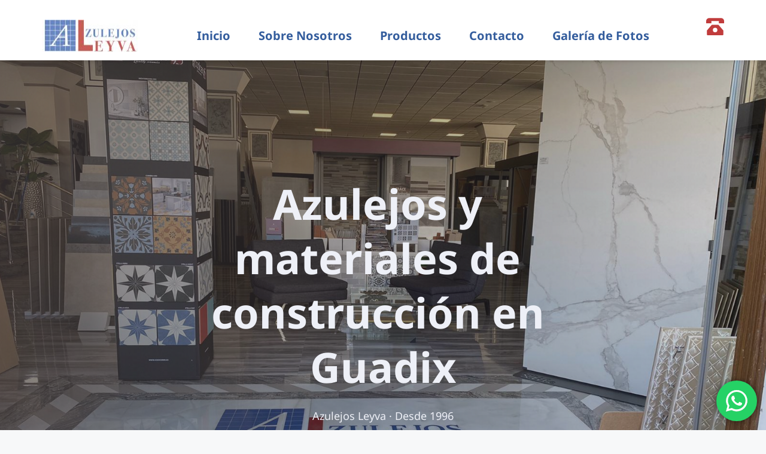

--- FILE ---
content_type: text/html; charset=UTF-8
request_url: https://azulejosleyva.es/?elementor_library=4
body_size: 77001
content:
<!DOCTYPE html>
<html lang="es">
<head>
    <meta charset="UTF-8">
    <link rel="profile" href="http://gmpg.org/xfn/11">
    <link rel="pingback" href="https://azulejosleyva.es/xmlrpc.php">
	<title>Azulejos Leyva Guadix | Cerámica y Materiales Construcción</title>
<meta name='robots' content='max-image-preview:large, max-snippet:-1, max-video-preview:-1' />
<meta name="viewport" content="width=device-width, initial-scale=1"><link rel="canonical" href="https://azulejosleyva.es/">
<meta name="description" content="Desde 1996 en Guadix, especialistas en cerámica, baños, ferretería, fontanería, pinturas, climatización y materiales de construcción.">
<meta property="og:title" content="Azulejos Leyva Guadix | Cerámica y Materiales Construcción">
<meta property="og:type" content="website">
<meta property="og:image" content="https://azulejosleyva.es/wp-content/uploads/2025/09/Leyva-1.png">
<meta property="og:image:width" content="1088">
<meta property="og:image:height" content="400">
<meta property="og:image:alt" content="Leyva 1">
<meta property="og:description" content="Desde 1996 en Guadix, especialistas en cerámica, baños, ferretería, fontanería, pinturas, climatización y materiales de construcción.">
<meta property="og:url" content="https://azulejosleyva.es/">
<meta property="og:locale" content="es_ES">
<meta property="og:site_name" content="Azulejos Leyva">
<meta name="twitter:card" content="summary_large_image">
<link rel='dns-prefetch' href='//fonts.bunny.net' />
<link rel="alternate" type="application/rss+xml" title="Azulejos Leyva &raquo; Feed" href="https://azulejosleyva.es/feed/" />
<link rel="alternate" title="oEmbed (JSON)" type="application/json+oembed" href="https://azulejosleyva.es/wp-json/oembed/1.0/embed?url=https%3A%2F%2Fazulejosleyva.es%2F" />
<link rel="alternate" title="oEmbed (XML)" type="text/xml+oembed" href="https://azulejosleyva.es/wp-json/oembed/1.0/embed?url=https%3A%2F%2Fazulejosleyva.es%2F&#038;format=xml" />
<style id='wp-img-auto-sizes-contain-inline-css'>
img:is([sizes=auto i],[sizes^="auto," i]){contain-intrinsic-size:3000px 1500px}
/*# sourceURL=wp-img-auto-sizes-contain-inline-css */
</style>
<link rel='stylesheet' id='ht_ctc_main_css-css' href='https://azulejosleyva.es/wp-content/plugins/click-to-chat-for-whatsapp/new/inc/assets/css/main.css?ver=4.35' media='all' />
<style id='wp-emoji-styles-inline-css'>

	img.wp-smiley, img.emoji {
		display: inline !important;
		border: none !important;
		box-shadow: none !important;
		height: 1em !important;
		width: 1em !important;
		margin: 0 0.07em !important;
		vertical-align: -0.1em !important;
		background: none !important;
		padding: 0 !important;
	}
/*# sourceURL=wp-emoji-styles-inline-css */
</style>
<style id='wp-block-library-inline-css'>
:root{--wp-block-synced-color:#7a00df;--wp-block-synced-color--rgb:122,0,223;--wp-bound-block-color:var(--wp-block-synced-color);--wp-editor-canvas-background:#ddd;--wp-admin-theme-color:#007cba;--wp-admin-theme-color--rgb:0,124,186;--wp-admin-theme-color-darker-10:#006ba1;--wp-admin-theme-color-darker-10--rgb:0,107,160.5;--wp-admin-theme-color-darker-20:#005a87;--wp-admin-theme-color-darker-20--rgb:0,90,135;--wp-admin-border-width-focus:2px}@media (min-resolution:192dpi){:root{--wp-admin-border-width-focus:1.5px}}.wp-element-button{cursor:pointer}:root .has-very-light-gray-background-color{background-color:#eee}:root .has-very-dark-gray-background-color{background-color:#313131}:root .has-very-light-gray-color{color:#eee}:root .has-very-dark-gray-color{color:#313131}:root .has-vivid-green-cyan-to-vivid-cyan-blue-gradient-background{background:linear-gradient(135deg,#00d084,#0693e3)}:root .has-purple-crush-gradient-background{background:linear-gradient(135deg,#34e2e4,#4721fb 50%,#ab1dfe)}:root .has-hazy-dawn-gradient-background{background:linear-gradient(135deg,#faaca8,#dad0ec)}:root .has-subdued-olive-gradient-background{background:linear-gradient(135deg,#fafae1,#67a671)}:root .has-atomic-cream-gradient-background{background:linear-gradient(135deg,#fdd79a,#004a59)}:root .has-nightshade-gradient-background{background:linear-gradient(135deg,#330968,#31cdcf)}:root .has-midnight-gradient-background{background:linear-gradient(135deg,#020381,#2874fc)}:root{--wp--preset--font-size--normal:16px;--wp--preset--font-size--huge:42px}.has-regular-font-size{font-size:1em}.has-larger-font-size{font-size:2.625em}.has-normal-font-size{font-size:var(--wp--preset--font-size--normal)}.has-huge-font-size{font-size:var(--wp--preset--font-size--huge)}.has-text-align-center{text-align:center}.has-text-align-left{text-align:left}.has-text-align-right{text-align:right}.has-fit-text{white-space:nowrap!important}#end-resizable-editor-section{display:none}.aligncenter{clear:both}.items-justified-left{justify-content:flex-start}.items-justified-center{justify-content:center}.items-justified-right{justify-content:flex-end}.items-justified-space-between{justify-content:space-between}.screen-reader-text{border:0;clip-path:inset(50%);height:1px;margin:-1px;overflow:hidden;padding:0;position:absolute;width:1px;word-wrap:normal!important}.screen-reader-text:focus{background-color:#ddd;clip-path:none;color:#444;display:block;font-size:1em;height:auto;left:5px;line-height:normal;padding:15px 23px 14px;text-decoration:none;top:5px;width:auto;z-index:100000}html :where(.has-border-color){border-style:solid}html :where([style*=border-top-color]){border-top-style:solid}html :where([style*=border-right-color]){border-right-style:solid}html :where([style*=border-bottom-color]){border-bottom-style:solid}html :where([style*=border-left-color]){border-left-style:solid}html :where([style*=border-width]){border-style:solid}html :where([style*=border-top-width]){border-top-style:solid}html :where([style*=border-right-width]){border-right-style:solid}html :where([style*=border-bottom-width]){border-bottom-style:solid}html :where([style*=border-left-width]){border-left-style:solid}html :where(img[class*=wp-image-]){height:auto;max-width:100%}:where(figure){margin:0 0 1em}html :where(.is-position-sticky){--wp-admin--admin-bar--position-offset:var(--wp-admin--admin-bar--height,0px)}@media screen and (max-width:600px){html :where(.is-position-sticky){--wp-admin--admin-bar--position-offset:0px}}

/*# sourceURL=wp-block-library-inline-css */
</style><style id='global-styles-inline-css'>
:root{--wp--preset--aspect-ratio--square: 1;--wp--preset--aspect-ratio--4-3: 4/3;--wp--preset--aspect-ratio--3-4: 3/4;--wp--preset--aspect-ratio--3-2: 3/2;--wp--preset--aspect-ratio--2-3: 2/3;--wp--preset--aspect-ratio--16-9: 16/9;--wp--preset--aspect-ratio--9-16: 9/16;--wp--preset--color--black: #000000;--wp--preset--color--cyan-bluish-gray: #abb8c3;--wp--preset--color--white: #ffffff;--wp--preset--color--pale-pink: #f78da7;--wp--preset--color--vivid-red: #cf2e2e;--wp--preset--color--luminous-vivid-orange: #ff6900;--wp--preset--color--luminous-vivid-amber: #fcb900;--wp--preset--color--light-green-cyan: #7bdcb5;--wp--preset--color--vivid-green-cyan: #00d084;--wp--preset--color--pale-cyan-blue: #8ed1fc;--wp--preset--color--vivid-cyan-blue: #0693e3;--wp--preset--color--vivid-purple: #9b51e0;--wp--preset--color--contrast: var(--contrast);--wp--preset--color--contrast-2: var(--contrast-2);--wp--preset--color--contrast-3: var(--contrast-3);--wp--preset--color--base: var(--base);--wp--preset--color--base-2: var(--base-2);--wp--preset--color--base-3: var(--base-3);--wp--preset--color--accent: var(--accent);--wp--preset--gradient--vivid-cyan-blue-to-vivid-purple: linear-gradient(135deg,rgb(6,147,227) 0%,rgb(155,81,224) 100%);--wp--preset--gradient--light-green-cyan-to-vivid-green-cyan: linear-gradient(135deg,rgb(122,220,180) 0%,rgb(0,208,130) 100%);--wp--preset--gradient--luminous-vivid-amber-to-luminous-vivid-orange: linear-gradient(135deg,rgb(252,185,0) 0%,rgb(255,105,0) 100%);--wp--preset--gradient--luminous-vivid-orange-to-vivid-red: linear-gradient(135deg,rgb(255,105,0) 0%,rgb(207,46,46) 100%);--wp--preset--gradient--very-light-gray-to-cyan-bluish-gray: linear-gradient(135deg,rgb(238,238,238) 0%,rgb(169,184,195) 100%);--wp--preset--gradient--cool-to-warm-spectrum: linear-gradient(135deg,rgb(74,234,220) 0%,rgb(151,120,209) 20%,rgb(207,42,186) 40%,rgb(238,44,130) 60%,rgb(251,105,98) 80%,rgb(254,248,76) 100%);--wp--preset--gradient--blush-light-purple: linear-gradient(135deg,rgb(255,206,236) 0%,rgb(152,150,240) 100%);--wp--preset--gradient--blush-bordeaux: linear-gradient(135deg,rgb(254,205,165) 0%,rgb(254,45,45) 50%,rgb(107,0,62) 100%);--wp--preset--gradient--luminous-dusk: linear-gradient(135deg,rgb(255,203,112) 0%,rgb(199,81,192) 50%,rgb(65,88,208) 100%);--wp--preset--gradient--pale-ocean: linear-gradient(135deg,rgb(255,245,203) 0%,rgb(182,227,212) 50%,rgb(51,167,181) 100%);--wp--preset--gradient--electric-grass: linear-gradient(135deg,rgb(202,248,128) 0%,rgb(113,206,126) 100%);--wp--preset--gradient--midnight: linear-gradient(135deg,rgb(2,3,129) 0%,rgb(40,116,252) 100%);--wp--preset--font-size--small: 13px;--wp--preset--font-size--medium: 20px;--wp--preset--font-size--large: 36px;--wp--preset--font-size--x-large: 42px;--wp--preset--spacing--20: 0.44rem;--wp--preset--spacing--30: 0.67rem;--wp--preset--spacing--40: 1rem;--wp--preset--spacing--50: 1.5rem;--wp--preset--spacing--60: 2.25rem;--wp--preset--spacing--70: 3.38rem;--wp--preset--spacing--80: 5.06rem;--wp--preset--shadow--natural: 6px 6px 9px rgba(0, 0, 0, 0.2);--wp--preset--shadow--deep: 12px 12px 50px rgba(0, 0, 0, 0.4);--wp--preset--shadow--sharp: 6px 6px 0px rgba(0, 0, 0, 0.2);--wp--preset--shadow--outlined: 6px 6px 0px -3px rgb(255, 255, 255), 6px 6px rgb(0, 0, 0);--wp--preset--shadow--crisp: 6px 6px 0px rgb(0, 0, 0);}:where(.is-layout-flex){gap: 0.5em;}:where(.is-layout-grid){gap: 0.5em;}body .is-layout-flex{display: flex;}.is-layout-flex{flex-wrap: wrap;align-items: center;}.is-layout-flex > :is(*, div){margin: 0;}body .is-layout-grid{display: grid;}.is-layout-grid > :is(*, div){margin: 0;}:where(.wp-block-columns.is-layout-flex){gap: 2em;}:where(.wp-block-columns.is-layout-grid){gap: 2em;}:where(.wp-block-post-template.is-layout-flex){gap: 1.25em;}:where(.wp-block-post-template.is-layout-grid){gap: 1.25em;}.has-black-color{color: var(--wp--preset--color--black) !important;}.has-cyan-bluish-gray-color{color: var(--wp--preset--color--cyan-bluish-gray) !important;}.has-white-color{color: var(--wp--preset--color--white) !important;}.has-pale-pink-color{color: var(--wp--preset--color--pale-pink) !important;}.has-vivid-red-color{color: var(--wp--preset--color--vivid-red) !important;}.has-luminous-vivid-orange-color{color: var(--wp--preset--color--luminous-vivid-orange) !important;}.has-luminous-vivid-amber-color{color: var(--wp--preset--color--luminous-vivid-amber) !important;}.has-light-green-cyan-color{color: var(--wp--preset--color--light-green-cyan) !important;}.has-vivid-green-cyan-color{color: var(--wp--preset--color--vivid-green-cyan) !important;}.has-pale-cyan-blue-color{color: var(--wp--preset--color--pale-cyan-blue) !important;}.has-vivid-cyan-blue-color{color: var(--wp--preset--color--vivid-cyan-blue) !important;}.has-vivid-purple-color{color: var(--wp--preset--color--vivid-purple) !important;}.has-black-background-color{background-color: var(--wp--preset--color--black) !important;}.has-cyan-bluish-gray-background-color{background-color: var(--wp--preset--color--cyan-bluish-gray) !important;}.has-white-background-color{background-color: var(--wp--preset--color--white) !important;}.has-pale-pink-background-color{background-color: var(--wp--preset--color--pale-pink) !important;}.has-vivid-red-background-color{background-color: var(--wp--preset--color--vivid-red) !important;}.has-luminous-vivid-orange-background-color{background-color: var(--wp--preset--color--luminous-vivid-orange) !important;}.has-luminous-vivid-amber-background-color{background-color: var(--wp--preset--color--luminous-vivid-amber) !important;}.has-light-green-cyan-background-color{background-color: var(--wp--preset--color--light-green-cyan) !important;}.has-vivid-green-cyan-background-color{background-color: var(--wp--preset--color--vivid-green-cyan) !important;}.has-pale-cyan-blue-background-color{background-color: var(--wp--preset--color--pale-cyan-blue) !important;}.has-vivid-cyan-blue-background-color{background-color: var(--wp--preset--color--vivid-cyan-blue) !important;}.has-vivid-purple-background-color{background-color: var(--wp--preset--color--vivid-purple) !important;}.has-black-border-color{border-color: var(--wp--preset--color--black) !important;}.has-cyan-bluish-gray-border-color{border-color: var(--wp--preset--color--cyan-bluish-gray) !important;}.has-white-border-color{border-color: var(--wp--preset--color--white) !important;}.has-pale-pink-border-color{border-color: var(--wp--preset--color--pale-pink) !important;}.has-vivid-red-border-color{border-color: var(--wp--preset--color--vivid-red) !important;}.has-luminous-vivid-orange-border-color{border-color: var(--wp--preset--color--luminous-vivid-orange) !important;}.has-luminous-vivid-amber-border-color{border-color: var(--wp--preset--color--luminous-vivid-amber) !important;}.has-light-green-cyan-border-color{border-color: var(--wp--preset--color--light-green-cyan) !important;}.has-vivid-green-cyan-border-color{border-color: var(--wp--preset--color--vivid-green-cyan) !important;}.has-pale-cyan-blue-border-color{border-color: var(--wp--preset--color--pale-cyan-blue) !important;}.has-vivid-cyan-blue-border-color{border-color: var(--wp--preset--color--vivid-cyan-blue) !important;}.has-vivid-purple-border-color{border-color: var(--wp--preset--color--vivid-purple) !important;}.has-vivid-cyan-blue-to-vivid-purple-gradient-background{background: var(--wp--preset--gradient--vivid-cyan-blue-to-vivid-purple) !important;}.has-light-green-cyan-to-vivid-green-cyan-gradient-background{background: var(--wp--preset--gradient--light-green-cyan-to-vivid-green-cyan) !important;}.has-luminous-vivid-amber-to-luminous-vivid-orange-gradient-background{background: var(--wp--preset--gradient--luminous-vivid-amber-to-luminous-vivid-orange) !important;}.has-luminous-vivid-orange-to-vivid-red-gradient-background{background: var(--wp--preset--gradient--luminous-vivid-orange-to-vivid-red) !important;}.has-very-light-gray-to-cyan-bluish-gray-gradient-background{background: var(--wp--preset--gradient--very-light-gray-to-cyan-bluish-gray) !important;}.has-cool-to-warm-spectrum-gradient-background{background: var(--wp--preset--gradient--cool-to-warm-spectrum) !important;}.has-blush-light-purple-gradient-background{background: var(--wp--preset--gradient--blush-light-purple) !important;}.has-blush-bordeaux-gradient-background{background: var(--wp--preset--gradient--blush-bordeaux) !important;}.has-luminous-dusk-gradient-background{background: var(--wp--preset--gradient--luminous-dusk) !important;}.has-pale-ocean-gradient-background{background: var(--wp--preset--gradient--pale-ocean) !important;}.has-electric-grass-gradient-background{background: var(--wp--preset--gradient--electric-grass) !important;}.has-midnight-gradient-background{background: var(--wp--preset--gradient--midnight) !important;}.has-small-font-size{font-size: var(--wp--preset--font-size--small) !important;}.has-medium-font-size{font-size: var(--wp--preset--font-size--medium) !important;}.has-large-font-size{font-size: var(--wp--preset--font-size--large) !important;}.has-x-large-font-size{font-size: var(--wp--preset--font-size--x-large) !important;}
/*# sourceURL=global-styles-inline-css */
</style>

<style id='classic-theme-styles-inline-css'>
/*! This file is auto-generated */
.wp-block-button__link{color:#fff;background-color:#32373c;border-radius:9999px;box-shadow:none;text-decoration:none;padding:calc(.667em + 2px) calc(1.333em + 2px);font-size:1.125em}.wp-block-file__button{background:#32373c;color:#fff;text-decoration:none}
/*# sourceURL=/wp-includes/css/classic-themes.min.css */
</style>
<link rel='stylesheet' id='wp-components-css' href='https://azulejosleyva.es/wp-includes/css/dist/components/style.min.css?ver=6.9' media='all' />
<link rel='stylesheet' id='wp-preferences-css' href='https://azulejosleyva.es/wp-includes/css/dist/preferences/style.min.css?ver=6.9' media='all' />
<link rel='stylesheet' id='wp-block-editor-css' href='https://azulejosleyva.es/wp-includes/css/dist/block-editor/style.min.css?ver=6.9' media='all' />
<link rel='stylesheet' id='popup-maker-block-library-style-css' href='https://azulejosleyva.es/wp-content/plugins/popup-maker/dist/packages/block-library-style.css?ver=dbea705cfafe089d65f1' media='all' />
<link rel='stylesheet' id='generate-style-css' href='https://azulejosleyva.es/wp-content/themes/generatepress/assets/css/main.min.css?ver=3.6.1' media='all' />
<style id='generate-style-inline-css'>
body{background-color:var(--base-2);color:var(--contrast);}a{color:var(--accent);}a{text-decoration:underline;}.entry-title a, .site-branding a, a.button, .wp-block-button__link, .main-navigation a{text-decoration:none;}a:hover, a:focus, a:active{color:var(--contrast);}.wp-block-group__inner-container{max-width:1200px;margin-left:auto;margin-right:auto;}:root{--contrast:#222222;--contrast-2:#575760;--contrast-3:#b2b2be;--base:#f0f0f0;--base-2:#f7f8f9;--base-3:#ffffff;--accent:#1e73be;}:root .has-contrast-color{color:var(--contrast);}:root .has-contrast-background-color{background-color:var(--contrast);}:root .has-contrast-2-color{color:var(--contrast-2);}:root .has-contrast-2-background-color{background-color:var(--contrast-2);}:root .has-contrast-3-color{color:var(--contrast-3);}:root .has-contrast-3-background-color{background-color:var(--contrast-3);}:root .has-base-color{color:var(--base);}:root .has-base-background-color{background-color:var(--base);}:root .has-base-2-color{color:var(--base-2);}:root .has-base-2-background-color{background-color:var(--base-2);}:root .has-base-3-color{color:var(--base-3);}:root .has-base-3-background-color{background-color:var(--base-3);}:root .has-accent-color{color:var(--accent);}:root .has-accent-background-color{background-color:var(--accent);}.top-bar{background-color:#636363;color:#ffffff;}.top-bar a{color:#ffffff;}.top-bar a:hover{color:#303030;}.site-header{background-color:var(--base-3);}.main-title a,.main-title a:hover{color:var(--contrast);}.site-description{color:var(--contrast-2);}.mobile-menu-control-wrapper .menu-toggle,.mobile-menu-control-wrapper .menu-toggle:hover,.mobile-menu-control-wrapper .menu-toggle:focus,.has-inline-mobile-toggle #site-navigation.toggled{background-color:rgba(0, 0, 0, 0.02);}.main-navigation,.main-navigation ul ul{background-color:var(--base-3);}.main-navigation .main-nav ul li a, .main-navigation .menu-toggle, .main-navigation .menu-bar-items{color:var(--contrast);}.main-navigation .main-nav ul li:not([class*="current-menu-"]):hover > a, .main-navigation .main-nav ul li:not([class*="current-menu-"]):focus > a, .main-navigation .main-nav ul li.sfHover:not([class*="current-menu-"]) > a, .main-navigation .menu-bar-item:hover > a, .main-navigation .menu-bar-item.sfHover > a{color:var(--accent);}button.menu-toggle:hover,button.menu-toggle:focus{color:var(--contrast);}.main-navigation .main-nav ul li[class*="current-menu-"] > a{color:var(--accent);}.navigation-search input[type="search"],.navigation-search input[type="search"]:active, .navigation-search input[type="search"]:focus, .main-navigation .main-nav ul li.search-item.active > a, .main-navigation .menu-bar-items .search-item.active > a{color:var(--accent);}.main-navigation ul ul{background-color:var(--base);}.separate-containers .inside-article, .separate-containers .comments-area, .separate-containers .page-header, .one-container .container, .separate-containers .paging-navigation, .inside-page-header{background-color:var(--base-3);}.entry-title a{color:var(--contrast);}.entry-title a:hover{color:var(--contrast-2);}.entry-meta{color:var(--contrast-2);}.sidebar .widget{background-color:var(--base-3);}.footer-widgets{background-color:var(--base-3);}.site-info{background-color:var(--base-3);}input[type="text"],input[type="email"],input[type="url"],input[type="password"],input[type="search"],input[type="tel"],input[type="number"],textarea,select{color:var(--contrast);background-color:var(--base-2);border-color:var(--base);}input[type="text"]:focus,input[type="email"]:focus,input[type="url"]:focus,input[type="password"]:focus,input[type="search"]:focus,input[type="tel"]:focus,input[type="number"]:focus,textarea:focus,select:focus{color:var(--contrast);background-color:var(--base-2);border-color:var(--contrast-3);}button,html input[type="button"],input[type="reset"],input[type="submit"],a.button,a.wp-block-button__link:not(.has-background){color:#ffffff;background-color:#55555e;}button:hover,html input[type="button"]:hover,input[type="reset"]:hover,input[type="submit"]:hover,a.button:hover,button:focus,html input[type="button"]:focus,input[type="reset"]:focus,input[type="submit"]:focus,a.button:focus,a.wp-block-button__link:not(.has-background):active,a.wp-block-button__link:not(.has-background):focus,a.wp-block-button__link:not(.has-background):hover{color:#ffffff;background-color:#3f4047;}a.generate-back-to-top{background-color:rgba( 0,0,0,0.4 );color:#ffffff;}a.generate-back-to-top:hover,a.generate-back-to-top:focus{background-color:rgba( 0,0,0,0.6 );color:#ffffff;}:root{--gp-search-modal-bg-color:var(--base-3);--gp-search-modal-text-color:var(--contrast);--gp-search-modal-overlay-bg-color:rgba(0,0,0,0.2);}@media (max-width:768px){.main-navigation .menu-bar-item:hover > a, .main-navigation .menu-bar-item.sfHover > a{background:none;color:var(--contrast);}}.nav-below-header .main-navigation .inside-navigation.grid-container, .nav-above-header .main-navigation .inside-navigation.grid-container{padding:0px 20px 0px 20px;}.site-main .wp-block-group__inner-container{padding:40px;}.separate-containers .paging-navigation{padding-top:20px;padding-bottom:20px;}.entry-content .alignwide, body:not(.no-sidebar) .entry-content .alignfull{margin-left:-40px;width:calc(100% + 80px);max-width:calc(100% + 80px);}.rtl .menu-item-has-children .dropdown-menu-toggle{padding-left:20px;}.rtl .main-navigation .main-nav ul li.menu-item-has-children > a{padding-right:20px;}@media (max-width:768px){.separate-containers .inside-article, .separate-containers .comments-area, .separate-containers .page-header, .separate-containers .paging-navigation, .one-container .site-content, .inside-page-header{padding:30px;}.site-main .wp-block-group__inner-container{padding:30px;}.inside-top-bar{padding-right:30px;padding-left:30px;}.inside-header{padding-right:30px;padding-left:30px;}.widget-area .widget{padding-top:30px;padding-right:30px;padding-bottom:30px;padding-left:30px;}.footer-widgets-container{padding-top:30px;padding-right:30px;padding-bottom:30px;padding-left:30px;}.inside-site-info{padding-right:30px;padding-left:30px;}.entry-content .alignwide, body:not(.no-sidebar) .entry-content .alignfull{margin-left:-30px;width:calc(100% + 60px);max-width:calc(100% + 60px);}.one-container .site-main .paging-navigation{margin-bottom:20px;}}/* End cached CSS */.is-right-sidebar{width:30%;}.is-left-sidebar{width:30%;}.site-content .content-area{width:70%;}@media (max-width:768px){.main-navigation .menu-toggle,.sidebar-nav-mobile:not(#sticky-placeholder){display:block;}.main-navigation ul,.gen-sidebar-nav,.main-navigation:not(.slideout-navigation):not(.toggled) .main-nav > ul,.has-inline-mobile-toggle #site-navigation .inside-navigation > *:not(.navigation-search):not(.main-nav){display:none;}.nav-align-right .inside-navigation,.nav-align-center .inside-navigation{justify-content:space-between;}.has-inline-mobile-toggle .mobile-menu-control-wrapper{display:flex;flex-wrap:wrap;}.has-inline-mobile-toggle .inside-header{flex-direction:row;text-align:left;flex-wrap:wrap;}.has-inline-mobile-toggle .header-widget,.has-inline-mobile-toggle #site-navigation{flex-basis:100%;}.nav-float-left .has-inline-mobile-toggle #site-navigation{order:10;}}
/*# sourceURL=generate-style-inline-css */
</style>
<link rel='stylesheet' id='brizy-asset-google-10-css'  class="brz-link brz-link-google" type="text/css" href='https://fonts.bunny.net/css?family=Noto+Sans%3Aregular%2Citalic%2C700%2C700italic%7CLato%3A100%2C100italic%2C300%2C300italic%2Cregular%2Citalic%2C700%2C700italic%2C900%2C900italic%7CExo%3A100%2C200%2C300%2Cregular%2C500%2C600%2C700%2C800%2C900%2C100italic%2C200italic%2C300italic%2Citalic%2C500italic%2C600italic%2C700italic%2C800italic%2C900italic&#038;subset=arabic%2Cbengali%2Ccyrillic%2Ccyrillic-ext%2Cdevanagari%2Cgreek%2Cgreek-ext%2Cgujarati%2Chebrew%2Ckhmer%2Ckorean%2Clatin-ext%2Ctamil%2Ctelugu%2Cthai%2Cvietnamese&#038;display=swap&#038;ver=346-wp' media='all' />
<link rel='stylesheet' id='brizy-asset-critical-15-css'  class="brz-link brz-link-preview-critical" href='https://azulejosleyva.es/wp-content/plugins/brizy-pro/public/editor-build/prod/css/preview-priority.pro.min.css?ver=219-wp' media='all' />
<link rel='stylesheet' id='brizy-asset-group-1_2-21-css'  class="brz-link brz-link-preview-lib-pro" media="print" onload="this.media='all'" data-brz-group="group-1_2" href='https://azulejosleyva.es/wp-content/plugins/brizy-pro/public/editor-build/prod/css/group-1_2-pro.min.css?ver=219-wp' media='all' />
<link rel='stylesheet' id='brizy-asset-main-30-css'  class="brz-link brz-link-preview-pro" media="print" onload="this.media='all'" href='https://azulejosleyva.es/wp-content/plugins/brizy-pro/public/editor-build/prod/css/preview.pro.min.css?ver=219-wp' media='all' />
<style id='inline-handle-7d04bbbe5494ae9d2f5a76aa1c00fa2f-inline-css'>


.brz .brz-cp-color1, .brz .brz-bcp-color1{color: rgb(var(--brz-global-color1));} .brz .brz-bgp-color1{background-color: rgb(var(--brz-global-color1));}.brz .brz-cp-color2, .brz .brz-bcp-color2{color: rgb(var(--brz-global-color2));} .brz .brz-bgp-color2{background-color: rgb(var(--brz-global-color2));}.brz .brz-cp-color3, .brz .brz-bcp-color3{color: rgb(var(--brz-global-color3));} .brz .brz-bgp-color3{background-color: rgb(var(--brz-global-color3));}.brz .brz-cp-color4, .brz .brz-bcp-color4{color: rgb(var(--brz-global-color4));} .brz .brz-bgp-color4{background-color: rgb(var(--brz-global-color4));}.brz .brz-cp-color5, .brz .brz-bcp-color5{color: rgb(var(--brz-global-color5));} .brz .brz-bgp-color5{background-color: rgb(var(--brz-global-color5));}.brz .brz-cp-color6, .brz .brz-bcp-color6{color: rgb(var(--brz-global-color6));} .brz .brz-bgp-color6{background-color: rgb(var(--brz-global-color6));}.brz .brz-cp-color7, .brz .brz-bcp-color7{color: rgb(var(--brz-global-color7));} .brz .brz-bgp-color7{background-color: rgb(var(--brz-global-color7));}.brz .brz-cp-color8, .brz .brz-bcp-color8{color: rgb(var(--brz-global-color8));} .brz .brz-bgp-color8{background-color: rgb(var(--brz-global-color8));}:root{--brz-global-color1:52, 93, 157;--brz-global-color2:193, 60, 60;--brz-global-color3:52, 93, 157;--brz-global-color4:68, 61, 63;--brz-global-color5:115, 119, 144;--brz-global-color6:238, 240, 247;--brz-global-color7:115, 119, 144;--brz-global-color8:255, 255, 255;}:root{--brz-paragraphfontfamily:'Noto Sans', sans-serif;--brz-paragraphfontsize:16px;--brz-paragraphfontsizesuffix:px;--brz-paragraphfontweight:400;--brz-paragraphletterspacing:0px;--brz-paragraphlineheight:2;--brz-paragraphfontvariation:"wght" 400, "wdth" 100, "SOFT" 0;--brz-paragraphtabletfontsize:15px;--brz-paragraphtabletfontweight:400;--brz-paragraphtabletletterspacing:0px;--brz-paragraphtabletlineheight:1.6;--brz-paragraphtabletfontvariation:"wght" 400, "wdth" 100, "SOFT" 0;--brz-paragraphmobilefontsize:14px;--brz-paragraphmobilefontweight:400;--brz-paragraphmobileletterspacing:0px;--brz-paragraphmobilelineheight:1.5;--brz-paragraphmobilefontvariation:"wght" 400, "wdth" 100, "SOFT" 0;--brz-paragraphstoryfontsize:3.68%;--brz-paragraphbold:400;--brz-paragraphitalic:inherit;--brz-paragraphtextdecoration:inherit;--brz-paragraphtexttransform:inherit;--brz-paragraphtabletbold:400;--brz-paragraphtabletitalic:inherit;--brz-paragraphtablettextdecoration:inherit;--brz-paragraphtablettexttransform:inherit;--brz-paragraphmobilebold:400;--brz-paragraphmobileitalic:inherit;--brz-paragraphmobiletextdecoration:inherit;--brz-paragraphmobiletexttransform:inherit;--brz-subtitlefontfamily:'Noto Sans', sans-serif;--brz-subtitlefontsize:18px;--brz-subtitlefontsizesuffix:px;--brz-subtitlefontweight:400;--brz-subtitleletterspacing:0px;--brz-subtitlelineheight:1.8;--brz-subtitlefontvariation:"wght" 400, "wdth" 100, "SOFT" 0;--brz-subtitletabletfontsize:17px;--brz-subtitletabletfontweight:400;--brz-subtitletabletletterspacing:0px;--brz-subtitletabletlineheight:1.5;--brz-subtitletabletfontvariation:"wght" 400, "wdth" 100, "SOFT" 0;--brz-subtitlemobilefontsize:16px;--brz-subtitlemobilefontweight:400;--brz-subtitlemobileletterspacing:0px;--brz-subtitlemobilelineheight:1.5;--brz-subtitlemobilefontvariation:"wght" 400, "wdth" 100, "SOFT" 0;--brz-subtitlestoryfontsize:4.140000000000001%;--brz-subtitlebold:400;--brz-subtitleitalic:inherit;--brz-subtitletextdecoration:inherit;--brz-subtitletexttransform:inherit;--brz-subtitletabletbold:400;--brz-subtitletabletitalic:inherit;--brz-subtitletablettextdecoration:inherit;--brz-subtitletablettexttransform:inherit;--brz-subtitlemobilebold:400;--brz-subtitlemobileitalic:inherit;--brz-subtitlemobiletextdecoration:inherit;--brz-subtitlemobiletexttransform:inherit;--brz-abovetitlefontfamily:'Noto Sans', sans-serif;--brz-abovetitlefontsize:16px;--brz-abovetitlefontsizesuffix:px;--brz-abovetitlefontweight:700;--brz-abovetitleletterspacing:0px;--brz-abovetitlelineheight:1.3;--brz-abovetitlefontvariation:"wght" 400, "wdth" 100, "SOFT" 0;--brz-abovetitletabletfontsize:15px;--brz-abovetitletabletfontweight:700;--brz-abovetitletabletletterspacing:0px;--brz-abovetitletabletlineheight:1.3;--brz-abovetitletabletfontvariation:"wght" 400, "wdth" 100, "SOFT" 0;--brz-abovetitlemobilefontsize:15px;--brz-abovetitlemobilefontweight:700;--brz-abovetitlemobileletterspacing:0px;--brz-abovetitlemobilelineheight:1.3;--brz-abovetitlemobilefontvariation:"wght" 400, "wdth" 100, "SOFT" 0;--brz-abovetitlestoryfontsize:3.68%;--brz-abovetitlebold:700;--brz-abovetitleitalic:inherit;--brz-abovetitletextdecoration:inherit;--brz-abovetitletexttransform:inherit;--brz-abovetitletabletbold:700;--brz-abovetitletabletitalic:inherit;--brz-abovetitletablettextdecoration:inherit;--brz-abovetitletablettexttransform:inherit;--brz-abovetitlemobilebold:700;--brz-abovetitlemobileitalic:inherit;--brz-abovetitlemobiletextdecoration:inherit;--brz-abovetitlemobiletexttransform:inherit;--brz-heading1fontfamily:'Noto Sans', sans-serif;--brz-heading1fontsize:70px;--brz-heading1fontsizesuffix:px;--brz-heading1fontweight:700;--brz-heading1letterspacing:0px;--brz-heading1lineheight:1.3;--brz-heading1fontvariation:"wght" 400, "wdth" 100, "SOFT" 0;--brz-heading1tabletfontsize:58px;--brz-heading1tabletfontweight:700;--brz-heading1tabletletterspacing:0px;--brz-heading1tabletlineheight:1.3;--brz-heading1tabletfontvariation:"wght" 400, "wdth" 100, "SOFT" 0;--brz-heading1mobilefontsize:44px;--brz-heading1mobilefontweight:700;--brz-heading1mobileletterspacing:0px;--brz-heading1mobilelineheight:1.3;--brz-heading1mobilefontvariation:"wght" 400, "wdth" 100, "SOFT" 0;--brz-heading1storyfontsize:16.1%;--brz-heading1bold:700;--brz-heading1italic:inherit;--brz-heading1textdecoration:inherit;--brz-heading1texttransform:inherit;--brz-heading1tabletbold:700;--brz-heading1tabletitalic:inherit;--brz-heading1tablettextdecoration:inherit;--brz-heading1tablettexttransform:inherit;--brz-heading1mobilebold:700;--brz-heading1mobileitalic:inherit;--brz-heading1mobiletextdecoration:inherit;--brz-heading1mobiletexttransform:inherit;--brz-heading2fontfamily:'Noto Sans', sans-serif;--brz-heading2fontsize:60px;--brz-heading2fontsizesuffix:px;--brz-heading2fontweight:700;--brz-heading2letterspacing:0px;--brz-heading2lineheight:1.3;--brz-heading2fontvariation:"wght" 400, "wdth" 100, "SOFT" 0;--brz-heading2tabletfontsize:50px;--brz-heading2tabletfontweight:700;--brz-heading2tabletletterspacing:0px;--brz-heading2tabletlineheight:1.2;--brz-heading2tabletfontvariation:"wght" 400, "wdth" 100, "SOFT" 0;--brz-heading2mobilefontsize:40px;--brz-heading2mobilefontweight:700;--brz-heading2mobileletterspacing:0px;--brz-heading2mobilelineheight:1.3;--brz-heading2mobilefontvariation:"wght" 400, "wdth" 100, "SOFT" 0;--brz-heading2storyfontsize:13.8%;--brz-heading2bold:700;--brz-heading2italic:inherit;--brz-heading2textdecoration:inherit;--brz-heading2texttransform:inherit;--brz-heading2tabletbold:700;--brz-heading2tabletitalic:inherit;--brz-heading2tablettextdecoration:inherit;--brz-heading2tablettexttransform:inherit;--brz-heading2mobilebold:700;--brz-heading2mobileitalic:inherit;--brz-heading2mobiletextdecoration:inherit;--brz-heading2mobiletexttransform:inherit;--brz-heading3fontfamily:'Noto Sans', sans-serif;--brz-heading3fontsize:40px;--brz-heading3fontsizesuffix:px;--brz-heading3fontweight:700;--brz-heading3letterspacing:0px;--brz-heading3lineheight:1.4;--brz-heading3fontvariation:"wght" 400, "wdth" 100, "SOFT" 0;--brz-heading3tabletfontsize:32px;--brz-heading3tabletfontweight:700;--brz-heading3tabletletterspacing:0px;--brz-heading3tabletlineheight:1.3;--brz-heading3tabletfontvariation:"wght" 400, "wdth" 100, "SOFT" 0;--brz-heading3mobilefontsize:28px;--brz-heading3mobilefontweight:700;--brz-heading3mobileletterspacing:0px;--brz-heading3mobilelineheight:1.3;--brz-heading3mobilefontvariation:"wght" 400, "wdth" 100, "SOFT" 0;--brz-heading3storyfontsize:9.200000000000001%;--brz-heading3bold:700;--brz-heading3italic:inherit;--brz-heading3textdecoration:inherit;--brz-heading3texttransform:inherit;--brz-heading3tabletbold:700;--brz-heading3tabletitalic:inherit;--brz-heading3tablettextdecoration:inherit;--brz-heading3tablettexttransform:inherit;--brz-heading3mobilebold:700;--brz-heading3mobileitalic:inherit;--brz-heading3mobiletextdecoration:inherit;--brz-heading3mobiletexttransform:inherit;--brz-heading4fontfamily:'Noto Sans', sans-serif;--brz-heading4fontsize:30px;--brz-heading4fontsizesuffix:px;--brz-heading4fontweight:700;--brz-heading4letterspacing:0px;--brz-heading4lineheight:1.4;--brz-heading4fontvariation:"wght" 400, "wdth" 100, "SOFT" 0;--brz-heading4tabletfontsize:26px;--brz-heading4tabletfontweight:700;--brz-heading4tabletletterspacing:0px;--brz-heading4tabletlineheight:1.4;--brz-heading4tabletfontvariation:"wght" 400, "wdth" 100, "SOFT" 0;--brz-heading4mobilefontsize:22px;--brz-heading4mobilefontweight:700;--brz-heading4mobileletterspacing:0px;--brz-heading4mobilelineheight:1.4;--brz-heading4mobilefontvariation:"wght" 400, "wdth" 100, "SOFT" 0;--brz-heading4storyfontsize:6.9%;--brz-heading4bold:700;--brz-heading4italic:inherit;--brz-heading4textdecoration:inherit;--brz-heading4texttransform:inherit;--brz-heading4tabletbold:700;--brz-heading4tabletitalic:inherit;--brz-heading4tablettextdecoration:inherit;--brz-heading4tablettexttransform:inherit;--brz-heading4mobilebold:700;--brz-heading4mobileitalic:inherit;--brz-heading4mobiletextdecoration:inherit;--brz-heading4mobiletexttransform:inherit;--brz-heading5fontfamily:'Noto Sans', sans-serif;--brz-heading5fontsize:24px;--brz-heading5fontsizesuffix:px;--brz-heading5fontweight:700;--brz-heading5letterspacing:0px;--brz-heading5lineheight:1.6;--brz-heading5fontvariation:"wght" 400, "wdth" 100, "SOFT" 0;--brz-heading5tabletfontsize:20px;--brz-heading5tabletfontweight:700;--brz-heading5tabletletterspacing:0px;--brz-heading5tabletlineheight:1.6;--brz-heading5tabletfontvariation:"wght" 400, "wdth" 100, "SOFT" 0;--brz-heading5mobilefontsize:17px;--brz-heading5mobilefontweight:700;--brz-heading5mobileletterspacing:0px;--brz-heading5mobilelineheight:1.6;--brz-heading5mobilefontvariation:"wght" 400, "wdth" 100, "SOFT" 0;--brz-heading5storyfontsize:5.5200000000000005%;--brz-heading5bold:700;--brz-heading5italic:inherit;--brz-heading5textdecoration:inherit;--brz-heading5texttransform:inherit;--brz-heading5tabletbold:700;--brz-heading5tabletitalic:inherit;--brz-heading5tablettextdecoration:inherit;--brz-heading5tablettexttransform:inherit;--brz-heading5mobilebold:700;--brz-heading5mobileitalic:inherit;--brz-heading5mobiletextdecoration:inherit;--brz-heading5mobiletexttransform:inherit;--brz-heading6fontfamily:'Noto Sans', sans-serif;--brz-heading6fontsize:20px;--brz-heading6fontsizesuffix:px;--brz-heading6fontweight:700;--brz-heading6letterspacing:0px;--brz-heading6lineheight:1.7;--brz-heading6fontvariation:"wght" 400, "wdth" 100, "SOFT" 0;--brz-heading6tabletfontsize:18px;--brz-heading6tabletfontweight:700;--brz-heading6tabletletterspacing:0px;--brz-heading6tabletlineheight:1.4;--brz-heading6tabletfontvariation:"wght" 400, "wdth" 100, "SOFT" 0;--brz-heading6mobilefontsize:16px;--brz-heading6mobilefontweight:700;--brz-heading6mobileletterspacing:0px;--brz-heading6mobilelineheight:1.4;--brz-heading6mobilefontvariation:"wght" 400, "wdth" 100, "SOFT" 0;--brz-heading6storyfontsize:4.6000000000000005%;--brz-heading6bold:700;--brz-heading6italic:inherit;--brz-heading6textdecoration:inherit;--brz-heading6texttransform:inherit;--brz-heading6tabletbold:700;--brz-heading6tabletitalic:inherit;--brz-heading6tablettextdecoration:inherit;--brz-heading6tablettexttransform:inherit;--brz-heading6mobilebold:700;--brz-heading6mobileitalic:inherit;--brz-heading6mobiletextdecoration:inherit;--brz-heading6mobiletexttransform:inherit;--brz-buttonfontfamily:'Noto Sans', sans-serif;--brz-buttonfontsize:14px;--brz-buttonfontsizesuffix:px;--brz-buttonfontweight:700;--brz-buttonletterspacing:1px;--brz-buttonlineheight:1.5;--brz-buttonfontvariation:"wght" 400, "wdth" 100, "SOFT" 0;--brz-buttontabletfontsize:14px;--brz-buttontabletfontweight:700;--brz-buttontabletletterspacing:1px;--brz-buttontabletlineheight:1.5;--brz-buttontabletfontvariation:"wght" 400, "wdth" 100, "SOFT" 0;--brz-buttonmobilefontsize:14px;--brz-buttonmobilefontweight:700;--brz-buttonmobileletterspacing:1px;--brz-buttonmobilelineheight:1.5;--brz-buttonmobilefontvariation:"wght" 400, "wdth" 100, "SOFT" 0;--brz-buttonstoryfontsize:3.22%;--brz-buttonbold:700;--brz-buttonitalic:inherit;--brz-buttontextdecoration:inherit;--brz-buttontexttransform:inherit;--brz-buttontabletbold:700;--brz-buttontabletitalic:inherit;--brz-buttontablettextdecoration:inherit;--brz-buttontablettexttransform:inherit;--brz-buttonmobilebold:700;--brz-buttonmobileitalic:inherit;--brz-buttonmobiletextdecoration:inherit;--brz-buttonmobiletexttransform:inherit;}

.brz .brz-tp__dc-block-st1 p { font-family: 'Noto Sans', sans-serif;font-size: 16px;font-weight: 400;letter-spacing: 0px;line-height: 2; }
@media (max-width: 991px) {.brz .brz-tp__dc-block-st1 p { font-family: 'Noto Sans', sans-serif;font-size: 15px;font-weight: 400;letter-spacing: 0px;line-height: 1.6; } }
@media (max-width: 767px) {.brz .brz-tp__dc-block-st1 p { font-family: 'Noto Sans', sans-serif;font-size: 14px;font-weight: 400;letter-spacing: 0px;line-height: 1.5; } }
.brz .brz-tp__dc-block-st1 h1 { font-family: 'Noto Sans', sans-serif;font-size: 70px;font-weight: 700;letter-spacing: 0px;line-height: 1.3; }
@media (max-width: 991px) {.brz .brz-tp__dc-block-st1 h1 { font-family: 'Noto Sans', sans-serif;font-size: 58px;font-weight: 700;letter-spacing: 0px;line-height: 1.3; } }
@media (max-width: 767px) {.brz .brz-tp__dc-block-st1 h1 { font-family: 'Noto Sans', sans-serif;font-size: 44px;font-weight: 700;letter-spacing: 0px;line-height: 1.3; } }
.brz .brz-tp__dc-block-st1 h2 { font-family: 'Noto Sans', sans-serif;font-size: 60px;font-weight: 700;letter-spacing: 0px;line-height: 1.3; }
@media (max-width: 991px) {.brz .brz-tp__dc-block-st1 h2 { font-family: 'Noto Sans', sans-serif;font-size: 50px;font-weight: 700;letter-spacing: 0px;line-height: 1.2; } }
@media (max-width: 767px) {.brz .brz-tp__dc-block-st1 h2 { font-family: 'Noto Sans', sans-serif;font-size: 40px;font-weight: 700;letter-spacing: 0px;line-height: 1.3; } }
.brz .brz-tp__dc-block-st1 h3 { font-family: 'Noto Sans', sans-serif;font-size: 40px;font-weight: 700;letter-spacing: 0px;line-height: 1.4; }
@media (max-width: 991px) {.brz .brz-tp__dc-block-st1 h3 { font-family: 'Noto Sans', sans-serif;font-size: 32px;font-weight: 700;letter-spacing: 0px;line-height: 1.3; } }
@media (max-width: 767px) {.brz .brz-tp__dc-block-st1 h3 { font-family: 'Noto Sans', sans-serif;font-size: 28px;font-weight: 700;letter-spacing: 0px;line-height: 1.3; } }
.brz .brz-tp__dc-block-st1 h4 { font-family: 'Noto Sans', sans-serif;font-size: 30px;font-weight: 700;letter-spacing: 0px;line-height: 1.4; }
@media (max-width: 991px) {.brz .brz-tp__dc-block-st1 h4 { font-family: 'Noto Sans', sans-serif;font-size: 26px;font-weight: 700;letter-spacing: 0px;line-height: 1.4; } }
@media (max-width: 767px) {.brz .brz-tp__dc-block-st1 h4 { font-family: 'Noto Sans', sans-serif;font-size: 22px;font-weight: 700;letter-spacing: 0px;line-height: 1.4; } }
.brz .brz-tp__dc-block-st1 h5 { font-family: 'Noto Sans', sans-serif;font-size: 24px;font-weight: 700;letter-spacing: 0px;line-height: 1.6; }
@media (max-width: 991px) {.brz .brz-tp__dc-block-st1 h5 { font-family: 'Noto Sans', sans-serif;font-size: 20px;font-weight: 700;letter-spacing: 0px;line-height: 1.6; } }
@media (max-width: 767px) {.brz .brz-tp__dc-block-st1 h5 { font-family: 'Noto Sans', sans-serif;font-size: 17px;font-weight: 700;letter-spacing: 0px;line-height: 1.6; } }
.brz .brz-tp__dc-block-st1 h6 { font-family: 'Noto Sans', sans-serif;font-size: 20px;font-weight: 700;letter-spacing: 0px;line-height: 1.7; }
@media (max-width: 991px) {.brz .brz-tp__dc-block-st1 h6 { font-family: 'Noto Sans', sans-serif;font-size: 18px;font-weight: 700;letter-spacing: 0px;line-height: 1.4; } }
@media (max-width: 767px) {.brz .brz-tp__dc-block-st1 h6 { font-family: 'Noto Sans', sans-serif;font-size: 16px;font-weight: 700;letter-spacing: 0px;line-height: 1.4; } }

.brz .brz-css-d-sectionfooter-section{padding:75px 0px 75px 0px;min-height: auto;margin:0;z-index: auto;}.brz .brz-css-d-sectionfooter-section{display:flex;}.brz .brz-css-d-sectionfooter-section > .brz-bg{border-radius: 0px;}.brz .brz-css-d-sectionfooter-section > .brz-bg{border:0px solid rgba(102, 115, 141, 0);}.brz .brz-css-d-sectionfooter-section > .brz-bg:after{box-shadow:none;}.brz .brz-css-d-sectionfooter-section > .brz-bg > .brz-bg-image{-webkit-mask-image: none;
                      mask-image: none;background-size:cover;background-repeat: no-repeat;}.brz .brz-css-d-sectionfooter-section > .brz-bg > .brz-bg-image{background-image:none;filter:none;display:block;}.brz .brz-css-d-sectionfooter-section > .brz-bg > .brz-bg-image:after{content: "";background-image:none;}.brz .brz-css-d-sectionfooter-section > .brz-bg > .brz-bg-color{-webkit-mask-image: none;
                      mask-image: none;}.brz .brz-css-d-sectionfooter-section > .brz-bg > .brz-bg-color{background-color:rgba(0, 0, 0, 0);background-image:none;}.brz .brz-css-d-sectionfooter-section > .brz-bg > .brz-bg-shape__top{background-size: 100% 100px; height: 100px;transform: scale(1.02) rotateX(0deg) rotateY(0deg);z-index: auto;}.brz .brz-css-d-sectionfooter-section > .brz-bg > .brz-bg-shape__top::after{background-image: none; -webkit-mask-image: none;background-size: 100% 100px; height: 100px;}.brz .brz-css-d-sectionfooter-section > .brz-bg > .brz-bg-shape__bottom{background-size: 100% 100px; height: 100px;transform: scale(1.02) rotateX(-180deg) rotateY(-180deg);z-index: auto;}.brz .brz-css-d-sectionfooter-section > .brz-bg > .brz-bg-shape__bottom::after{background-image: none; -webkit-mask-image: none;background-size: 100% 100px; height: 100px;}.brz .brz-css-d-sectionfooter-section .brz-container{justify-content:center;}@media(max-width:991px) and (min-width:768px){.brz .brz-css-d-sectionfooter-section{padding:25px 15px 25px 15px;}}@media(max-width:767px){.brz .brz-css-d-sectionfooter-section{padding:25px 15px 25px 15px;}}

.brz .brz-css-d-sectionfooter-container{border:0px solid transparent;}@media(min-width:991px){.brz .brz-css-d-sectionfooter-container{max-width: calc(1 * var(--brz-section-container-max-width, 1170px));}}@media(max-width:991px) and (min-width:768px){.brz .brz-css-d-sectionfooter-container{max-width: 100%;}}@media(max-width:767px){.brz .brz-css-d-sectionfooter-container{max-width: 100%;}}

.brz .brz-css-d-row-row{margin:0;z-index: auto;align-items:flex-start;}.brz .brz-css-d-row-row > .brz-bg{border-radius: 0px;max-width:100%;mix-blend-mode:normal;}.brz .brz-css-d-row-row > .brz-bg{border:0px solid rgba(102, 115, 141, 0);box-shadow:none;}.brz .brz-css-d-row-row > .brz-bg > .brz-bg-image{background-size:cover;background-repeat: no-repeat;-webkit-mask-image: none;
                      mask-image: none;}.brz .brz-css-d-row-row > .brz-bg > .brz-bg-image{background-image:none;filter:none;display:block;}.brz .brz-css-d-row-row > .brz-bg > .brz-bg-image:after{content: "";background-image:none;}.brz .brz-css-d-row-row > .brz-bg > .brz-bg-color{-webkit-mask-image: none;
                      mask-image: none;}.brz .brz-css-d-row-row > .brz-bg > .brz-bg-color{background-color:rgba(0, 0, 0, 0);background-image:none;}.brz .brz-css-d-row-row > .brz-bg > .brz-bg-map{display:none;}.brz .brz-css-d-row-row > .brz-bg > .brz-bg-map{filter:none;}.brz .brz-css-d-row-row > .brz-bg > .brz-bg-video{display:none;}.brz .brz-css-d-row-row > .brz-bg > .brz-bg-video{filter:none;}.brz .brz-css-d-row-row > .brz-row{border:0px solid transparent;}.brz .brz-css-d-row-row > .brz-row, .brz .brz-css-d-row-row > .brz-bg > .brz-bg-video, .brz .brz-css-d-row-row > .brz-bg, .brz .brz-css-d-row-row > .brz-bg > .brz-bg-image, .brz .brz-css-d-row-row > .brz-bg > .brz-bg-color{transition-duration:0.50s;transition-property: filter, box-shadow, background, border-radius, border-color;}@media(min-width:991px){.brz .brz-css-d-row-row{min-height: auto;display:flex;}}@media(max-width:991px) and (min-width:768px){.brz .brz-css-d-row-row > .brz-row{flex-direction:row;flex-wrap:wrap;justify-content:flex-start;}}@media(max-width:991px) and (min-width:768px){.brz .brz-css-d-row-row{min-height: auto;display:flex;}}@media(max-width:767px){.brz .brz-css-d-row-row > .brz-row{flex-direction:row;flex-wrap:wrap;justify-content:flex-start;}}@media(max-width:767px){.brz .brz-css-d-row-row{min-height: auto;display:flex;}}

.brz .brz-css-d-row-container{padding:10px;max-width:100%;}@media(max-width:991px) and (min-width:768px){.brz .brz-css-d-row-container{padding:0;}}@media(max-width:767px){.brz .brz-css-d-row-container{padding:0;}}

.brz .brz-css-d-column-column{z-index: auto;flex:1 1 50%;max-width:50%;justify-content:flex-start;max-height:none;}.brz .brz-css-d-column-column .brz-columns__scroll-effect{justify-content:flex-start;}.brz .brz-css-d-column-column > .brz-bg{margin:0;mix-blend-mode:normal;border-radius: 0px;}.brz .brz-css-d-column-column > .brz-bg{border:0px solid rgba(102, 115, 141, 0);box-shadow:none;}.brz .brz-css-d-column-column > .brz-bg > .brz-bg-image{background-size:cover;background-repeat: no-repeat;-webkit-mask-image: none;
                      mask-image: none;}.brz .brz-css-d-column-column > .brz-bg > .brz-bg-image{background-image:none;filter:none;display:block;}.brz .brz-css-d-column-column > .brz-bg > .brz-bg-image:after{content: "";background-image:none;}.brz .brz-css-d-column-column > .brz-bg > .brz-bg-color{-webkit-mask-image: none;
                      mask-image: none;}.brz .brz-css-d-column-column > .brz-bg > .brz-bg-color{background-color:rgba(0, 0, 0, 0);background-image:none;}.brz .brz-css-d-column-column > .brz-bg > .brz-bg-map{display:none;}.brz .brz-css-d-column-column > .brz-bg > .brz-bg-map{filter:none;}.brz .brz-css-d-column-column > .brz-bg > .brz-bg-video{display:none;}.brz .brz-css-d-column-column > .brz-bg > .brz-bg-video{filter:none;}.brz .brz-css-d-column-column > .brz-bg, .brz .brz-css-d-column-column > .brz-bg > .brz-bg-image, .brz .brz-css-d-column-column > .brz-bg > .brz-bg-color{transition-duration:0.50s;transition-property: filter, box-shadow, background, border-radius, border-color;}@media(max-width:767px){.brz .brz-css-d-column-column{flex:1 1 100%;max-width:100%;}.brz .brz-css-d-column-column > .brz-bg{margin:10px 0px 10px 0px;}}

.brz .brz-css-d-column-bg.brz-column__items{z-index: auto;margin:0;border:0px solid transparent;padding:5px 15px 5px 15px;min-height:100%; max-height:none; justify-content: inherit;transition-duration:0.50s;transition-property: filter, box-shadow, background, border-radius, border-color;}@media(min-width:991px){.brz .brz-css-d-column-bg{display:flex;}}@media(max-width:991px) and (min-width:768px){.brz .brz-css-d-column-bg{display:flex;}}@media(max-width:767px){.brz .brz-css-d-column-bg.brz-column__items{margin:10px 0px 10px 0px;padding:0;}}@media(max-width:767px){.brz .brz-css-d-column-bg{display:flex;}}

.brz .brz-css-d-wrapper{padding:0;margin:10px 0px 10px 0px;justify-content:center;position:relative;}.brz .brz-css-d-wrapper .brz-wrapper-transform{transform: none;}@media(min-width:991px){.brz .brz-css-d-wrapper{display:flex;z-index: auto;position:relative;}}@media(max-width:991px) and (min-width:768px){.brz .brz-css-d-wrapper{display:flex;z-index: auto;position:relative;}}@media(max-width:767px){.brz .brz-css-d-wrapper{display:flex;z-index: auto;position:relative;}}

.brz .brz-css-d-richtext{width:100%;mix-blend-mode:normal;}

.brz .brz-css-d-image-nzgg2t9k_f4v-parent:not(.brz-image--hovered){max-width: 40%;}.brz .brz-css-d-image-nzgg2t9k_f4v-parent{height: auto;border-radius: 0px;mix-blend-mode:normal;}.brz .brz-css-d-image-nzgg2t9k_f4v-parent{box-shadow:none;border:0px solid rgba(102, 115, 141, 0);}.brz .brz-css-d-image-nzgg2t9k_f4v-parent .brz-picture:after{border-radius: 0px;}.brz .brz-css-d-image-nzgg2t9k_f4v-parent .brz-picture:after{box-shadow:none;background-color:rgba(255, 255, 255, 0);background-image:none;}.brz .brz-css-d-image-nzgg2t9k_f4v-parent .brz-picture{-webkit-mask-image: none;
                      mask-image: none;}.brz .brz-css-d-image-nzgg2t9k_f4v-parent .brz-picture{filter:none;}.brz .brz-css-d-image-nzgg2t9k_f4v-parent, .brz .brz-css-d-image-nzgg2t9k_f4v-parent .brz-picture:after, .brz .brz-css-d-image-nzgg2t9k_f4v-parent .brz-picture, .brz .brz-css-d-image-nzgg2t9k_f4v-parent.brz-image--withHover img.brz-img, .brz .brz-css-d-image-nzgg2t9k_f4v-parent.brz-image--withHover img.dynamic-image, .brz .brz-css-d-image-nzgg2t9k_f4v-parent.brz-image--withHover .brz-img__hover{transition-duration:0.50s;transition-property: filter, box-shadow, background, border-radius, border-color;}@media(max-width:991px) and (min-width:768px){.brz .brz-css-d-image-nzgg2t9k_f4v-parent:not(.brz-image--hovered){max-width: 75%;}}

.brz .brz-css-d-image-nzgg2t9k_f4v-parent-hover.brz-hover-animation__container{max-width: 40%;}@media(max-width:991px) and (min-width:768px){.brz .brz-css-d-image-nzgg2t9k_f4v-parent-hover.brz-hover-animation__container{max-width: 75%;}}

.brz .brz-css-d-image-nzgg2t9k_f4v-picture{padding-top: 36.0291%;}.brz .brz-css-d-image-nzgg2t9k_f4v-picture > .brz-img{position:absolute;width: 100%;}@media(max-width:991px) and (min-width:768px){.brz .brz-css-d-image-nzgg2t9k_f4v-picture{padding-top: 36.0304%;}}

.brz .brz-css-d-image-nzgg2t9k_f4v-image{width: 172px;height: 63.24px;margin-inline-start: 0px;margin-top: -0.64px;}@media(max-width:991px) and (min-width:768px){.brz .brz-css-d-image-nzgg2t9k_f4v-image{width: 155.48px;height: 57.16px;margin-top: -0.57px;}}

.brz .brz-css-d-spacer{height:50px;}

.brz .brz-css-d-cloneable{z-index: auto;position:relative;margin:10px 0px 10px 0px;justify-content:center;padding:0;gap:20px 10px;}@media(min-width:991px){.brz .brz-css-d-cloneable{position:relative;}.brz .brz-css-d-cloneable{display:flex;}}@media(max-width:991px) and (min-width:768px){.brz .brz-css-d-cloneable{position:relative;}.brz .brz-css-d-cloneable{display:flex;}}@media(max-width:767px){.brz .brz-css-d-cloneable{position:relative;}.brz .brz-css-d-cloneable{display:flex;}}

.brz .brz-css-d-cloneable-container{justify-content:center;padding:0;gap:20px 10px;}

.brz .brz-css-d-icon-icon{font-size:48px;padding: 0px;border-radius: 0;stroke-width: 1;}.brz .brz-css-d-icon-icon{color:rgba(var(--brz-global-color3),1);border:0px solid rgba(35, 157, 219, 0);box-shadow:none;background-color:rgba(189, 225, 244, 0);background-image:none;}.brz .brz-css-d-icon-icon .brz-icon-svg-custom{background-color:rgba(var(--brz-global-color3),1);}.brz .brz-css-d-icon-icon, .brz .brz-css-d-icon-icon .brz-icon-svg-custom{transition-duration:0.50s;transition-property: color, box-shadow, background, border, border-color;}@media(min-width:991px){.brz .brz-css-d-icon-icon:hover{color:rgba(var(--brz-global-color3),0.8);}.brz .brz-css-d-icon-icon:hover .brz-icon-svg-custom{background-color:rgba(var(--brz-global-color3),0.8);}}

.brz .brz-css-d-section{z-index: auto;margin:0;}.brz .brz-css-d-section.brz-section .brz-section__content{min-height: auto;display:flex;}.brz .brz-css-d-section .brz-container{justify-content:center;}.brz .brz-css-d-section > .slick-slider > .brz-slick-slider__dots{color:rgba(0, 0, 0, 1);}.brz .brz-css-d-section > .slick-slider > .brz-slick-slider__arrow{color:rgba(0, 0, 0, 0.7);}.brz .brz-css-d-section > .slick-slider > .brz-slick-slider__dots > .brz-slick-slider__pause{color:rgba(0, 0, 0, 1);}@media(min-width:991px){.brz .brz-css-d-section{display:block;}}@media(max-width:991px) and (min-width:768px){.brz .brz-css-d-section{display:block;}}@media(max-width:767px){.brz .brz-css-d-section{display:block;}}

.brz .brz-css-d-sectionitem-bg{padding:75px 0px 75px 0px;}.brz .brz-css-d-sectionitem-bg > .brz-bg{border-radius: 0px;mix-blend-mode:normal;}.brz .brz-css-d-sectionitem-bg > .brz-bg{border:0px solid rgba(102, 115, 141, 0);}.brz .brz-css-d-sectionitem-bg > .brz-bg > .brz-bg-image{background-size:cover;background-repeat: no-repeat;-webkit-mask-image: none;
                      mask-image: none;}.brz .brz-css-d-sectionitem-bg > .brz-bg > .brz-bg-image{background-image:none;filter:none;display:block;}.brz .brz-css-d-sectionitem-bg > .brz-bg > .brz-bg-image:after{content: "";background-image:none;}.brz .brz-css-d-sectionitem-bg > .brz-bg > .brz-bg-color{-webkit-mask-image: none;
                      mask-image: none;}.brz .brz-css-d-sectionitem-bg > .brz-bg > .brz-bg-color{background-color:rgba(0, 0, 0, 0);background-image:none;}.brz .brz-css-d-sectionitem-bg > .brz-bg > .brz-bg-map{display:none;}.brz .brz-css-d-sectionitem-bg > .brz-bg > .brz-bg-map{filter:none;}.brz .brz-css-d-sectionitem-bg > .brz-bg > .brz-bg-video{display:none;}.brz .brz-css-d-sectionitem-bg > .brz-bg > .brz-bg-video{filter:none;}.brz .brz-css-d-sectionitem-bg > .brz-bg > .brz-bg-shape__top{background-size: 100% 100px; height: 100px;transform: scale(1.02) rotateX(0deg) rotateY(0deg);z-index: auto;}.brz .brz-css-d-sectionitem-bg > .brz-bg > .brz-bg-shape__top::after{background-image: none; -webkit-mask-image: none;background-size: 100% 100px; height: 100px;}.brz .brz-css-d-sectionitem-bg > .brz-bg > .brz-bg-shape__bottom{background-size: 100% 100px; height: 100px;transform: scale(1.02) rotateX(-180deg) rotateY(-180deg);z-index: auto;}.brz .brz-css-d-sectionitem-bg > .brz-bg > .brz-bg-shape__bottom::after{background-image: none; -webkit-mask-image: none;background-size: 100% 100px; height: 100px;}.brz .brz-css-d-sectionitem-bg > .brz-bg > .brz-bg-slideshow  .brz-bg-slideshow-item{display: none;background-position: 50% 50%;}.brz .brz-css-d-sectionitem-bg > .brz-bg > .brz-bg-slideshow  .brz-bg-slideshow-item{filter:none;}.brz .brz-css-d-sectionitem-bg > .brz-bg, .brz .brz-css-d-sectionitem-bg > .brz-bg > .brz-bg-image, .brz .brz-css-d-sectionitem-bg > .brz-bg > .brz-bg-map, .brz .brz-css-d-sectionitem-bg > .brz-bg > .brz-bg-color, .brz .brz-css-d-sectionitem-bg > .brz-bg > .brz-bg-video{transition-duration:0.50s;transition-property: filter, box-shadow, background, border-radius, border-color;}@media(min-width:991px){.brz .brz-css-d-sectionitem-bg > .brz-bg > .brz-bg-image{background-attachment:scroll;}}@media(max-width:991px) and (min-width:768px){.brz .brz-css-d-sectionitem-bg{padding:50px 15px 50px 15px;}}@media(max-width:767px){.brz .brz-css-d-sectionitem-bg{padding:25px 15px 25px 15px;}}

.brz .brz-css-d-sectionitem-container{border:0px solid transparent;}@media(min-width:991px){.brz .brz-css-d-sectionitem-container{max-width: calc(1 * var(--brz-section-container-max-width, 1170px));}}@media(max-width:991px) and (min-width:768px){.brz .brz-css-d-sectionitem-container{max-width: 100%;}}@media(max-width:767px){.brz .brz-css-d-sectionitem-container{max-width: 100%;}}

.brz .brz-css-d-image-ttoqxijonjfw-parent:not(.brz-image--hovered){max-width: 100%;}.brz .brz-css-d-image-ttoqxijonjfw-parent{height: auto;border-radius: 0px;mix-blend-mode:normal;}.brz .brz-css-d-image-ttoqxijonjfw-parent{box-shadow:none;border:0px solid rgba(102, 115, 141, 0);}.brz .brz-css-d-image-ttoqxijonjfw-parent .brz-picture:after{border-radius: 0px;}.brz .brz-css-d-image-ttoqxijonjfw-parent .brz-picture:after{box-shadow:none;background-color:rgba(255, 255, 255, 0);background-image:none;}.brz .brz-css-d-image-ttoqxijonjfw-parent .brz-picture{-webkit-mask-image: none;
                      mask-image: none;}.brz .brz-css-d-image-ttoqxijonjfw-parent .brz-picture{filter:none;}.brz .brz-css-d-image-ttoqxijonjfw-parent, .brz .brz-css-d-image-ttoqxijonjfw-parent .brz-picture:after, .brz .brz-css-d-image-ttoqxijonjfw-parent .brz-picture, .brz .brz-css-d-image-ttoqxijonjfw-parent.brz-image--withHover img.brz-img, .brz .brz-css-d-image-ttoqxijonjfw-parent.brz-image--withHover img.dynamic-image, .brz .brz-css-d-image-ttoqxijonjfw-parent.brz-image--withHover .brz-img__hover{transition-duration:0.50s;transition-property: filter, box-shadow, background, border-radius, border-color;}

.brz .brz-css-d-image-ttoqxijonjfw-parent-hover.brz-hover-animation__container{max-width: 100%;}

.brz .brz-css-d-image-ttoqxijonjfw-picture{padding-top: 108.5099%;}.brz .brz-css-d-image-ttoqxijonjfw-picture > .brz-img{position:absolute;width: 100%;}@media(max-width:991px) and (min-width:768px){.brz .brz-css-d-image-ttoqxijonjfw-picture{padding-top: 108.5123%;}}@media(max-width:767px){.brz .brz-css-d-image-ttoqxijonjfw-picture{padding-top: 108.5093%;}}

.brz .brz-css-d-image-ttoqxijonjfw-image{width: 533.65px;height: 300.03px;margin-inline-start: -149.92px;margin-top: 0px;}@media(max-width:991px) and (min-width:768px){.brz .brz-css-d-image-ttoqxijonjfw-image{width: 312.67px;height: 175.79px;margin-inline-start: -87.84px;}}@media(max-width:767px){.brz .brz-css-d-image-ttoqxijonjfw-image{width: 829.9px;height: 466.59px;margin-inline-start: -233.15px;}}

.brz .brz-css-d-image-g8gese8bjqlz-parent:not(.brz-image--hovered){max-width: 100%;}.brz .brz-css-d-image-g8gese8bjqlz-parent{height: auto;border-radius: 0px;mix-blend-mode:normal;}.brz .brz-css-d-image-g8gese8bjqlz-parent{box-shadow:none;border:0px solid rgba(102, 115, 141, 0);}.brz .brz-css-d-image-g8gese8bjqlz-parent .brz-picture:after{border-radius: 0px;}.brz .brz-css-d-image-g8gese8bjqlz-parent .brz-picture:after{box-shadow:none;background-color:rgba(255, 255, 255, 0);background-image:none;}.brz .brz-css-d-image-g8gese8bjqlz-parent .brz-picture{-webkit-mask-image: none;
                      mask-image: none;}.brz .brz-css-d-image-g8gese8bjqlz-parent .brz-picture{filter:none;}.brz .brz-css-d-image-g8gese8bjqlz-parent, .brz .brz-css-d-image-g8gese8bjqlz-parent .brz-picture:after, .brz .brz-css-d-image-g8gese8bjqlz-parent .brz-picture, .brz .brz-css-d-image-g8gese8bjqlz-parent.brz-image--withHover img.brz-img, .brz .brz-css-d-image-g8gese8bjqlz-parent.brz-image--withHover img.dynamic-image, .brz .brz-css-d-image-g8gese8bjqlz-parent.brz-image--withHover .brz-img__hover{transition-duration:0.50s;transition-property: filter, box-shadow, background, border-radius, border-color;}

.brz .brz-css-d-image-g8gese8bjqlz-parent-hover.brz-hover-animation__container{max-width: 100%;}

.brz .brz-css-d-image-g8gese8bjqlz-picture{padding-top: 102.6676%;}.brz .brz-css-d-image-g8gese8bjqlz-picture > .brz-img{position:absolute;width: 100%;}@media(max-width:991px) and (min-width:768px){.brz .brz-css-d-image-g8gese8bjqlz-picture{padding-top: 102.6643%;}}@media(max-width:767px){.brz .brz-css-d-image-g8gese8bjqlz-picture{padding-top: 102.6674%;}}

.brz .brz-css-d-image-g8gese8bjqlz-image{width: 289.4px;height: 385.87px;margin-inline-start: 0px;margin-top: -44.37px;}@media(max-width:991px) and (min-width:768px){.brz .brz-css-d-image-g8gese8bjqlz-image{width: 170.4px;height: 227.2px;margin-top: -26.13px;}}@media(max-width:767px){.brz .brz-css-d-image-g8gese8bjqlz-image{width: 430px;height: 573.33px;margin-top: -65.93px;}}

.brz .brz-css-d-image-r9knduhqnvym-parent:not(.brz-image--hovered){max-width: 100%;}.brz .brz-css-d-image-r9knduhqnvym-parent{height: auto;border-radius: 0px;mix-blend-mode:normal;}.brz .brz-css-d-image-r9knduhqnvym-parent{box-shadow:none;border:0px solid rgba(102, 115, 141, 0);}.brz .brz-css-d-image-r9knduhqnvym-parent .brz-picture:after{border-radius: 0px;}.brz .brz-css-d-image-r9knduhqnvym-parent .brz-picture:after{box-shadow:none;background-color:rgba(255, 255, 255, 0);background-image:none;}.brz .brz-css-d-image-r9knduhqnvym-parent .brz-picture{-webkit-mask-image: none;
                      mask-image: none;}.brz .brz-css-d-image-r9knduhqnvym-parent .brz-picture{filter:none;}.brz .brz-css-d-image-r9knduhqnvym-parent, .brz .brz-css-d-image-r9knduhqnvym-parent .brz-picture:after, .brz .brz-css-d-image-r9knduhqnvym-parent .brz-picture, .brz .brz-css-d-image-r9knduhqnvym-parent.brz-image--withHover img.brz-img, .brz .brz-css-d-image-r9knduhqnvym-parent.brz-image--withHover img.dynamic-image, .brz .brz-css-d-image-r9knduhqnvym-parent.brz-image--withHover .brz-img__hover{transition-duration:0.50s;transition-property: filter, box-shadow, background, border-radius, border-color;}

.brz .brz-css-d-image-r9knduhqnvym-parent-hover.brz-hover-animation__container{max-width: 100%;}

.brz .brz-css-d-image-r9knduhqnvym-picture{padding-top: 113.3346%;}.brz .brz-css-d-image-r9knduhqnvym-picture > .brz-img{position:absolute;width: 100%;}@media(max-width:991px) and (min-width:768px){.brz .brz-css-d-image-r9knduhqnvym-picture{padding-top: 113.3333%;}}@media(max-width:767px){.brz .brz-css-d-image-r9knduhqnvym-picture{padding-top: 113.3326%;}}

.brz .brz-css-d-image-r9knduhqnvym-image{width: 263.6px;height: 351.47px;margin-inline-start: 0px;margin-top: -26.36px;}@media(max-width:991px) and (min-width:768px){.brz .brz-css-d-image-r9knduhqnvym-image{width: 153.6px;height: 204.8px;margin-top: -15.36px;}}@media(max-width:767px){.brz .brz-css-d-image-r9knduhqnvym-image{width: 430px;height: 573.33px;margin-top: -43px;}}

.brz .brz-css-d-image-t2mrjen5tma8-parent:not(.brz-image--hovered){max-width: 100%;}.brz .brz-css-d-image-t2mrjen5tma8-parent{height: auto;border-radius: 0px;mix-blend-mode:normal;}.brz .brz-css-d-image-t2mrjen5tma8-parent{box-shadow:none;border:0px solid rgba(102, 115, 141, 0);}.brz .brz-css-d-image-t2mrjen5tma8-parent .brz-picture:after{border-radius: 0px;}.brz .brz-css-d-image-t2mrjen5tma8-parent .brz-picture:after{box-shadow:none;background-color:rgba(255, 255, 255, 0);background-image:none;}.brz .brz-css-d-image-t2mrjen5tma8-parent .brz-picture{-webkit-mask-image: none;
                      mask-image: none;}.brz .brz-css-d-image-t2mrjen5tma8-parent .brz-picture{filter:none;}.brz .brz-css-d-image-t2mrjen5tma8-parent, .brz .brz-css-d-image-t2mrjen5tma8-parent .brz-picture:after, .brz .brz-css-d-image-t2mrjen5tma8-parent .brz-picture, .brz .brz-css-d-image-t2mrjen5tma8-parent.brz-image--withHover img.brz-img, .brz .brz-css-d-image-t2mrjen5tma8-parent.brz-image--withHover img.dynamic-image, .brz .brz-css-d-image-t2mrjen5tma8-parent.brz-image--withHover .brz-img__hover{transition-duration:0.50s;transition-property: filter, box-shadow, background, border-radius, border-color;}

.brz .brz-css-d-image-t2mrjen5tma8-parent-hover.brz-hover-animation__container{max-width: 100%;}

.brz .brz-css-d-image-t2mrjen5tma8-picture{padding-top: 108%;}.brz .brz-css-d-image-t2mrjen5tma8-picture > .brz-img{position:absolute;width: 100%;}

.brz .brz-css-d-image-t2mrjen5tma8-image{width: 398.16px;height: 298.62px;margin-inline-start: -121.66px;margin-top: 0px;}@media(max-width:991px) and (min-width:768px){.brz .brz-css-d-image-t2mrjen5tma8-image{width: 233.28px;height: 174.96px;margin-inline-start: -71.28px;}}@media(max-width:767px){.brz .brz-css-d-image-t2mrjen5tma8-image{width: 619.2px;height: 464.4px;margin-inline-start: -189.2px;}}

.brz-css-d-line .brz-line-container:after{display:none;}.brz-css-d-line .brz-hr, .brz-css-d-line .brz-line-container:before, .brz-css-d-line .brz-line-container:after{border-top-style:solid;border-top-width:2px;border-top-color:rgba(var(--brz-global-color7),0.75);}.brz-css-d-line.brz-line-text .brz-line-content{font-family:'Lato', sans-serif; font-size:20px; font-weight:400; line-height: 1; letter-spacing:0px; font-variation-settings:"wght" 400, "wdth" 100, "SOFT" 0;}.brz-css-d-line{width:75%;}.brz-css-d-line .brz-hr{border-radius:0px;} .brz-css-d-line .brz-line-container:before{border-radius:0px;} .brz-css-d-line .brz-line-container:after{border-radius:0px;} .brz-css-d-line .brz-line-icon-wrapper{border-radius:0px;}.brz-css-d-line .brz-line-icon-wrapper, .brz-css-d-line .brz-hr, .brz-css-d-line .brz-line-container:before, .brz-css-d-line .brz-line-container:after, .brz-css-d-line .brz-line-content{transition-duration:0.50s;transition-property:filter, box-shadow, background, border-radius, border-color;}

.brz-css-d-map .brz-ui-ed-iframe{background-color:rgba(var(--brz-global-color2),0); background-image:none;padding:0;}.brz-css-d-map.brz-map_styles:before{border: none;border-radius:0px;}.brz-css-d-map .brz-ui-ed-map-content{box-shadow: none;border-radius:0px;}.brz-css-d-map.brz-map{width:100%;height:400px;}.brz-css-d-map .brz-ui-ed-map-content, .brz-css-d-map .brz-ui-ed-iframe, .brz-css-d-map.brz-map_styles:before{transition-duration:0.50s;transition-property:filter, box-shadow, background, border-radius, border-color;}

.brz .brz-css-d-button.brz-btn--hover:not(.brz-btn--hover-in), .brz .brz-css-d-button.brz-btn--hover-in:before{background-color:rgba(var(--brz-global-color3),1);background-image:none;}.brz .brz-css-d-button.brz-btn--hover:not(.brz-btn--hover-in):before, .brz .brz-css-d-button.brz-btn--hover-in{background-color: rgba(var(--brz-global-color3),0.8);background-image:none;}.brz .brz-css-d-button.brz-btn--hover:not(.brz-btn--hover-in), .brz .brz-css-d-button.brz-btn--hover-in:before, .brz .brz-css-d-button.brz-btn--hover:not(.brz-btn--hover-in):before, .brz .brz-css-d-button.brz-btn--hover-in{transition-duration:0.6s;}@media(min-width:991px){.brz .brz-css-d-button.brz-back-pulse:before{animation-duration:0.6s;}}@media(max-width:991px) and (min-width:768px){.brz .brz-css-d-button.brz-back-pulse:before{animation-duration:0.6s;}}@media(max-width:767px){.brz .brz-css-d-button.brz-back-pulse:before{animation-duration:0.6s;}}

.brz .brz-css-d-button-bg.brz-btn{font-family:var(--brz-buttonfontfamily, initial);font-weight:var(--brz-buttonfontweight, initial);font-size:var(--brz-buttonfontsize, initial);line-height:var(--brz-buttonlineheight, initial);letter-spacing:var(--brz-buttonletterspacing, initial);font-variation-settings:var(--brz-buttonfontvariation, initial);font-weight:var(--brz-buttonbold, initial);font-style:var(--brz-buttonitalic, initial);text-decoration:var(--brz-buttontextdecoration, initial) !important;text-transform:var(--brz-buttontexttransform, initial) !important;border-radius: 0;flex-flow:row-reverse nowrap;padding:14px 42px 14px 42px;padding: 14px 42px; width: auto;}.brz .brz-css-d-button-bg.brz-btn{color:rgba(var(--brz-global-color8),1);border:2px solid rgba(var(--brz-global-color3),1);box-shadow:none;}.brz .brz-css-d-button-bg.brz-btn:not(.brz-btn--hover){background-color:rgba(var(--brz-global-color3),1);background-image:none;}.brz .brz-css-d-button-bg.brz-btn .brz-icon-svg-custom{background-color:rgba(var(--brz-global-color8),1);}.brz .brz-css-d-button-bg.brz-btn.brz-btn-submit{color:rgba(var(--brz-global-color8),1);background-color:rgba(var(--brz-global-color3),1);background-image:none;}.brz .brz-css-d-button-bg:after{height: unset;}.brz .brz-css-d-button-bg .brz-btn--story-container{border:2px solid rgba(var(--brz-global-color3),1);flex-flow:row-reverse nowrap;border-radius: 0;}.brz .brz-css-d-button-bg .brz-btn--story-container:after{height: unset;}.brz .brz-css-d-button-bg.brz-btn, .brz .brz-css-d-button-bg.brz-btn .brz-icon-svg-custom, .brz .brz-css-d-button-bg.brz-btn.brz-btn-submit{transition-duration:0.50s;transition-property: filter, color, background, border-color, box-shadow;}@media(min-width:991px){.brz .brz-css-d-button-bg.brz-btn:not(.brz-btn--hover):hover{background-color:rgba(var(--brz-global-color3),0.8);}.brz .brz-css-d-button-bg.brz-btn.brz-btn-submit:hover{background-color:rgba(var(--brz-global-color3),0.8);}}@media(max-width:991px) and (min-width:768px){.brz .brz-css-d-button-bg.brz-btn{font-weight:var(--brz-buttontabletfontweight, initial);font-size:var(--brz-buttontabletfontsize, initial);line-height:var(--brz-buttontabletlineheight, initial);letter-spacing:var(--brz-buttontabletletterspacing, initial);font-variation-settings:var(--brz-buttontabletfontvariation, initial);font-weight:var(--brz-buttontabletbold, initial);font-style:var(--brz-buttontabletitalic, initial);text-decoration:var(--brz-buttontablettextdecoration, initial) !important;text-transform:var(--brz-buttontablettexttransform, initial) !important;padding:11px 26px 11px 26px;padding: 11px 26px; width: auto;}}@media(max-width:767px){.brz .brz-css-d-button-bg.brz-btn{font-weight:var(--brz-buttonmobilefontweight, initial);font-size:var(--brz-buttonmobilefontsize, initial);line-height:var(--brz-buttonmobilelineheight, initial);letter-spacing:var(--brz-buttonmobileletterspacing, initial);font-variation-settings:var(--brz-buttonmobilefontvariation, initial);font-weight:var(--brz-buttonmobilebold, initial);font-style:var(--brz-buttonmobileitalic, initial);text-decoration:var(--brz-buttonmobiletextdecoration, initial) !important;text-transform:var(--brz-buttonmobiletexttransform, initial) !important;padding:11px 26px 11px 26px;padding: 11px 26px; width: auto;}}

@media(min-width:991px){.brz .brz-css-d-sectionheader{display:block;}}@media(max-width:991px) and (min-width:768px){.brz .brz-css-d-sectionheader{display:block;}}@media(max-width:767px){.brz .brz-css-d-sectionheader{display:block;}}

.brz .brz-css-d-sectionheaderitem{padding:75px 0px 75px 0px;margin:0;}.brz .brz-css-d-sectionheaderitem > .brz-bg{border-radius: 0px;}.brz .brz-css-d-sectionheaderitem > .brz-bg{border:0px solid rgba(102, 115, 141, 0);}.brz .brz-css-d-sectionheaderitem > .brz-bg:after{box-shadow:none;}.brz .brz-css-d-sectionheaderitem > .brz-bg > .brz-bg-image{-webkit-mask-image: none;
                      mask-image: none;background-size:cover;background-repeat: no-repeat;}.brz .brz-css-d-sectionheaderitem > .brz-bg > .brz-bg-image{background-image:none;filter:none;}.brz .brz-css-d-sectionheaderitem > .brz-bg > .brz-bg-image:after{content: "";background-image:none;}.brz .brz-css-d-sectionheaderitem > .brz-bg > .brz-bg-color{-webkit-mask-image: none;
                      mask-image: none;}.brz .brz-css-d-sectionheaderitem > .brz-bg > .brz-bg-color{background-color:rgba(0, 0, 0, 0);background-image:none;}.brz .brz-css-d-sectionheaderitem > .brz-bg > .brz-bg-shape__top{background-size: 100% 100px; height: 100px;transform: scale(1.02) rotateX(0deg) rotateY(0deg);z-index: auto;}.brz .brz-css-d-sectionheaderitem > .brz-bg > .brz-bg-shape__top::after{background-image: none; -webkit-mask-image: none;background-size: 100% 100px; height: 100px;}.brz .brz-css-d-sectionheaderitem > .brz-bg > .brz-bg-shape__bottom{background-size: 100% 100px; height: 100px;transform: scale(1.02) rotateX(-180deg) rotateY(-180deg);z-index: auto;}.brz .brz-css-d-sectionheaderitem > .brz-bg > .brz-bg-shape__bottom::after{background-image: none; -webkit-mask-image: none;background-size: 100% 100px; height: 100px;}@media(max-width:991px) and (min-width:768px){.brz .brz-css-d-sectionheaderitem{padding:50px 15px 50px 15px;}}@media(max-width:767px){.brz .brz-css-d-sectionheaderitem{padding:25px 15px 25px 15px;}}

.brz .brz-css-d-sectionheaderitem-container{border:0px solid transparent;}@media(min-width:991px){.brz .brz-css-d-sectionheaderitem-container{max-width: calc(1 * var(--brz-section-container-max-width, 1170px));}}@media(max-width:991px) and (min-width:768px){.brz .brz-css-d-sectionheaderitem-container{max-width: 100%;}}@media(max-width:767px){.brz .brz-css-d-sectionheaderitem-container{max-width: 100%;}}

.brz .brz-css-d-image-ewhquncf9r_z-parent:not(.brz-image--hovered){max-width: 100%;}.brz .brz-css-d-image-ewhquncf9r_z-parent{height: auto;border-radius: 0px;mix-blend-mode:normal;}.brz .brz-css-d-image-ewhquncf9r_z-parent{box-shadow:none;border:0px solid rgba(102, 115, 141, 0);}.brz .brz-css-d-image-ewhquncf9r_z-parent .brz-picture:after{border-radius: 0px;}.brz .brz-css-d-image-ewhquncf9r_z-parent .brz-picture:after{box-shadow:none;background-color:rgba(255, 255, 255, 0);background-image:none;}.brz .brz-css-d-image-ewhquncf9r_z-parent .brz-picture{-webkit-mask-image: none;
                      mask-image: none;}.brz .brz-css-d-image-ewhquncf9r_z-parent .brz-picture{filter:none;}.brz .brz-css-d-image-ewhquncf9r_z-parent, .brz .brz-css-d-image-ewhquncf9r_z-parent .brz-picture:after, .brz .brz-css-d-image-ewhquncf9r_z-parent .brz-picture, .brz .brz-css-d-image-ewhquncf9r_z-parent.brz-image--withHover img.brz-img, .brz .brz-css-d-image-ewhquncf9r_z-parent.brz-image--withHover img.dynamic-image, .brz .brz-css-d-image-ewhquncf9r_z-parent.brz-image--withHover .brz-img__hover{transition-duration:0.50s;transition-property: filter, box-shadow, background, border-radius, border-color;}@media(max-width:767px){.brz .brz-css-d-image-ewhquncf9r_z-parent:not(.brz-image--hovered){max-width: 32%;}}

.brz .brz-css-d-image-ewhquncf9r_z-parent-hover.brz-hover-animation__container{max-width: 100%;}@media(max-width:767px){.brz .brz-css-d-image-ewhquncf9r_z-parent-hover.brz-hover-animation__container{max-width: 32%;}}

.brz .brz-css-d-image-ewhquncf9r_z-picture{padding-top: 32.5944%;}.brz .brz-css-d-image-ewhquncf9r_z-picture > .brz-img{position:absolute;width: 100%;}@media(max-width:991px) and (min-width:768px){.brz .brz-css-d-image-ewhquncf9r_z-picture{padding-top: 32.5975%;}}@media(max-width:767px){.brz .brz-css-d-image-ewhquncf9r_z-picture{padding-top: 32.5945%;}}

.brz .brz-css-d-image-ewhquncf9r_z-image{width: 164.2px;height: 53.52px;margin-inline-start: 0px;margin-top: 0px;}@media(max-width:991px) and (min-width:768px){.brz .brz-css-d-image-ewhquncf9r_z-image{width: 135.91px;height: 44.3px;}}@media(max-width:767px){.brz .brz-css-d-image-ewhquncf9r_z-image{width: 137.6px;height: 44.85px;}}

.brz .brz-css-d-menu-menu-container .brz-mm-menu__icon{transition-duration:0.50s;transition-property: filter, color, background, border-color, box-shadow;}@media(min-width:991px){.brz .brz-css-d-menu-menu-container .brz-mm-menu__icon{display:none;width:18px;}.brz .brz-css-d-menu-menu-container .brz-mm-menu__icon{color:rgba(51, 51, 51, 1);}.brz .brz-css-d-menu-menu-container .brz-menu{display:flex;}}@media(max-width:991px) and (min-width:768px){.brz .brz-css-d-menu-menu-container .brz-mm-menu__icon{display:flex;width:18px;}.brz .brz-css-d-menu-menu-container .brz-mm-menu__icon{color:rgba(51, 51, 51, 1);}.brz .brz-css-d-menu-menu-container .brz-menu{display:none;}}@media(max-width:767px){.brz .brz-css-d-menu-menu-container .brz-mm-menu__icon{display:flex;width:18px;}.brz .brz-css-d-menu-menu-container .brz-mm-menu__icon{color:rgba(51, 51, 51, 1);}.brz .brz-css-d-menu-menu-container .brz-menu{display:none;}}

.brz .brz-css-d-menu-menu .brz-menu__ul{font-family:var(--brz-buttonfontfamily, initial);display: flex; flex-wrap: wrap; justify-content: inherit; align-items: center;max-width: none;margin: 0px -5px 0px -5px;}.brz .brz-css-d-menu-menu .brz-menu__ul{color:rgba(0, 0, 0, 1);}.brz .brz-css-d-menu-menu .brz-menu__ul > .brz-menu__item > .brz-a{flex-flow: row nowrap;padding:0px 5px 0px 5px;}.brz .brz-css-d-menu-menu .brz-menu__ul > .brz-menu__item > .brz-a{color:rgba(0, 0, 0, 1);background-color:rgba(255, 255, 255, 0);}.brz .brz-css-d-menu-menu .brz-menu__ul > .brz-menu__item.brz-menu__item--opened > .brz-a{color:rgba(0, 0, 0, 1);background-color:rgba(255, 255, 255, 0);}.brz .brz-css-d-menu-menu .brz-menu__ul > .brz-menu__item.brz-menu__item--opened{color:rgba(0, 0, 0, 1);background-color: transparent;border:0px solid rgba(85, 85, 85, 1);}.brz .brz-css-d-menu-menu .brz-menu__ul > .brz-menu__item.brz-menu__item--current:not(.brz-menu__item.brz-menu__item--current:active){color:rgba(0, 0, 0, 1);background-color:rgba(255, 255, 255, 0);border:0px solid rgba(85, 85, 85, 1);}.brz .brz-css-d-menu-menu .brz-menu__ul > .brz-menu__item.brz-menu__item--current > .brz-a:not(.brz-a:active){color:rgba(0, 0, 0, 1);background-color:rgba(255, 255, 255, 0);}.brz .brz-css-d-menu-menu .brz-menu__ul > .brz-menu__item > .brz-a > .brz-icon-svg{margin:0; margin-inline-end:15px;}.brz .brz-css-d-menu-menu .brz-menu__ul > .brz-menu__item > .brz-a > .brz-icon-svg.brz-icon-svg-custom{background-color:rgba(0, 0, 0, 1);}.brz .brz-css-d-menu-menu .brz-menu__ul > .brz-menu__item.brz-menu__item--current > .brz-a:not(.brz-a:active) > .brz-icon-svg.brz-icon-svg-custom{background-color:rgba(0, 0, 0, 1);}.brz .brz-css-d-menu-menu .brz-menu__ul > .brz-menu__item.brz-menu__item--current:not(.brz-menu__item.brz-menu__item--current:active) > .brz-icon-svg.brz-icon-svg-custom{background-color:rgba(0, 0, 0, 1);}.brz .brz-css-d-menu-menu .brz-menu__ul > .brz-menu__item{border-radius: 0px;}.brz .brz-css-d-menu-menu .brz-menu__ul > .brz-menu__item{color:rgba(0, 0, 0, 1);background-color: transparent;border:0px solid rgba(85, 85, 85, 1);}.brz .brz-css-d-menu-menu .brz-menu__ul > .brz-menu__item > a{border-radius: 0px;}.brz .brz-css-d-menu-menu .brz-menu__sub-menu{font-family:var(--brz-buttonfontfamily, initial);border-radius: 0px;}.brz .brz-css-d-menu-menu .brz-menu__sub-menu{color:rgba(255, 255, 255, 1);background-color:rgba(51, 51, 51, 1);box-shadow:none;}.brz .brz-css-d-menu-menu .brz-menu__sub-menu .brz-menu__item > .brz-a{flex-flow: row nowrap;}.brz .brz-css-d-menu-menu .brz-menu__sub-menu .brz-a:hover{color:rgba(255, 255, 255, 1);}.brz .brz-css-d-menu-menu .brz-menu__sub-menu .brz-a > .brz-icon-svg{margin:0; margin-inline-end: 15px;font-size:12px;}.brz .brz-css-d-menu-menu .brz-menu__sub-menu > .brz-menu__item.brz-menu__item--current > .brz-a{color:rgba(255, 255, 255, 1);}.brz .brz-css-d-menu-menu .brz-menu__sub-menu > .brz-menu__item.brz-menu__item--current{background-color:rgba(51, 51, 51, 1);}.brz .brz-css-d-menu-menu .brz-menu__sub-menu > .brz-menu__item.brz-menu__item--current:hover{background-color:rgba(51, 51, 51, 1);}.brz .brz-css-d-menu-menu .brz-menu__item--current .brz-menu__sub-menu{box-shadow:none;}.brz .brz-css-d-menu-menu .brz-menu__sub-menu > .brz-menu__item > .brz-a > .brz-icon-svg.brz-icon-svg-custom{background-color:rgba(255, 255, 255, 1);}.brz .brz-css-d-menu-menu .brz-menu__sub-menu > .brz-menu__item:not(.brz-menu__item.brz-menu__item--current) > .brz-a > .brz-icon-svg.brz-icon-svg-custom{background-color:rgba(255, 255, 255, 1);}.brz .brz-css-d-menu-menu .brz-menu__sub-menu > .brz-menu__item.brz-menu__item--current > .brz-a > .brz-icon-svg.brz-icon-svg-custom{background-color:rgba(255, 255, 255, 1);}.brz .brz-css-d-menu-menu .brz-menu__item-dropdown .brz-menu__item{background-color:rgba(51, 51, 51, 1);color:rgba(255, 255, 255, 1);}.brz .brz-css-d-menu-menu .brz-menu__sub-menu .brz-menu__item-dropdown .brz-a:hover:after{border-color: rgba(255, 255, 255, 1);}.brz .brz-css-d-menu-menu .brz-menu__sub-menu > .brz-menu__item{border-bottom: 1px solid rgba(85, 85, 85, 1);}.brz .brz-css-d-menu-menu .brz-menu__item-dropdown .brz-menu__item, .brz .brz-css-d-menu-menu .brz-menu__sub-menu .brz-menu__item-dropdown .brz-a:after, .brz .brz-css-d-menu-menu .brz-menu__sub-menu > .brz-menu__item.brz-menu__item--current > .brz-a > .brz-icon-svg.brz-icon-svg-custom, .brz .brz-css-d-menu-menu .brz-menu__sub-menu > .brz-menu__item:not(.brz-menu__item.brz-menu__item--current) > .brz-a > .brz-icon-svg.brz-icon-svg-custom, .brz .brz-css-d-menu-menu .brz-menu__sub-menu > .brz-menu__item > .brz-a > .brz-icon-svg.brz-icon-svg-custom, .brz .brz-css-d-menu-menu .brz-menu__item--current .brz-menu__sub-menu, .brz .brz-css-d-menu-menu .brz-menu__sub-menu > .brz-menu__item.brz-menu__item--current, .brz .brz-css-d-menu-menu .brz-menu__ul, .brz .brz-css-d-menu-menu .brz-menu__ul > .brz-menu__item > .brz-a, .brz .brz-css-d-menu-menu .brz-menu__ul > .brz-menu__item.brz-menu__item--opened > .brz-a, .brz .brz-css-d-menu-menu .brz-menu__ul > .brz-menu__item.brz-menu__item--opened, .brz .brz-css-d-menu-menu .brz-menu__ul > .brz-menu__item.brz-menu__item--current:not(.brz-menu__item.brz-menu__item--current:active), .brz .brz-css-d-menu-menu .brz-menu__ul > .brz-menu__item.brz-menu__item--current > .brz-a:not(.brz-a:active), .brz .brz-css-d-menu-menu .brz-menu__ul > .brz-menu__item > .brz-a > .brz-icon-svg.brz-icon-svg-custom, .brz .brz-css-d-menu-menu .brz-menu__ul > .brz-menu__item.brz-menu__item--current > .brz-a:not(.brz-a:active) > .brz-icon-svg.brz-icon-svg-custom, .brz .brz-css-d-menu-menu .brz-menu__ul > .brz-menu__item.brz-menu__item--current:not(.brz-menu__item.brz-menu__item--current:active) > .brz-icon-svg.brz-icon-svg-custom, .brz .brz-css-d-menu-menu .brz-menu__ul > .brz-menu__item, .brz .brz-css-d-menu-menu .brz-menu__sub-menu, .brz .brz-css-d-menu-menu:hover .brz-menu__sub-menu .brz-a, .brz .brz-css-d-menu-menu .brz-menu__sub-menu > .brz-menu__item.brz-menu__item--current > .brz-a, .brz .brz-css-d-menu-menu .brz-menu__sub-menu > .brz-menu__item.brz-menu__item--current{transition-duration:0.50s;transition-property: filter, color, background, border-color, box-shadow;}@media(min-width:991px){.brz .brz-css-d-menu-menu .brz-menu__ul{font-size:var(--brz-buttonfontsize, initial);font-weight:var(--brz-buttonfontweight, initial);line-height:var(--brz-buttonlineheight, initial);letter-spacing:var(--brz-buttonletterspacing, initial);font-variation-settings:var(--brz-buttonfontvariation, initial);font-weight:var(--brz-buttonbold, initial);font-style:var(--brz-buttonitalic, initial);text-decoration:var(--brz-buttontextdecoration, initial) !important;text-transform:var(--brz-buttontexttransform, initial) !important;}.brz .brz-css-d-menu-menu .brz-menu__ul > .brz-menu__item > .brz-a > .brz-icon-svg{font-size:12px;}.brz .brz-css-d-menu-menu .brz-menu__ul > .brz-menu__item{padding-top:0px; padding-bottom:0px; margin-right:5px; margin-left:5px;}.brz .brz-css-d-menu-menu .brz-menu__sub-menu{font-size:var(--brz-buttonfontsize, initial);font-weight:var(--brz-buttonfontweight, initial);line-height:var(--brz-buttonlineheight, initial);letter-spacing:var(--brz-buttonletterspacing, initial);font-variation-settings:var(--brz-buttonfontvariation, initial);font-weight:var(--brz-buttonbold, initial);font-style:var(--brz-buttonitalic, initial);text-decoration:var(--brz-buttontextdecoration, initial) !important;text-transform:var(--brz-buttontexttransform, initial) !important;position:absolute; top: 0; width: 305px;}.brz .brz-css-d-menu-menu [data-popper-placement='left-start']{inset-inline-end: calc(100% + 5px);}.brz .brz-css-d-menu-menu [data-popper-placement='right-start']{inset-inline-start: calc(100% + 5px);}.brz .brz-css-d-menu-menu > .brz-menu__ul > .brz-menu__item-dropdown > .brz-menu__sub-menu{top: calc(100% + 5px); width: 300px;}.brz .brz-css-d-menu-menu > .brz-menu__ul > .brz-menu__item-dropdown > [data-popper-placement='left-start']{right: 0;}.brz .brz-css-d-menu-menu > .brz-menu__ul > .brz-menu__item-dropdown > [data-popper-placement='right-start']{inset-inline-start: 0;}.brz .brz-css-d-menu-menu .brz-mega-menu__dropdown{display:none;}}@media(max-width:991px) and (min-width:768px){.brz .brz-css-d-menu-menu .brz-menu__ul{font-size:var(--brz-buttontabletfontsize, initial);font-weight:var(--brz-buttontabletfontweight, initial);line-height:var(--brz-buttontabletlineheight, initial);letter-spacing:var(--brz-buttontabletletterspacing, initial);font-variation-settings:var(--brz-buttontabletfontvariation, initial);font-weight:var(--brz-buttontabletbold, initial);font-style:var(--brz-buttontabletitalic, initial);text-decoration:var(--brz-buttontablettextdecoration, initial) !important;text-transform:var(--brz-buttontablettexttransform, initial) !important;}.brz .brz-css-d-menu-menu .brz-menu__ul > .brz-menu__item > .brz-a > .brz-icon-svg{font-size:12px;}.brz .brz-css-d-menu-menu .brz-menu__ul > .brz-menu__item{padding-top:0px; padding-bottom:0px; margin-right:5px; margin-left:5px;}.brz .brz-css-d-menu-menu .brz-menu__sub-menu{font-size:var(--brz-buttontabletfontsize, initial);font-weight:var(--brz-buttontabletfontweight, initial);line-height:var(--brz-buttontabletlineheight, initial);letter-spacing:var(--brz-buttontabletletterspacing, initial);font-variation-settings:var(--brz-buttontabletfontvariation, initial);font-weight:var(--brz-buttontabletbold, initial);font-style:var(--brz-buttontabletitalic, initial);text-decoration:var(--brz-buttontablettextdecoration, initial) !important;text-transform:var(--brz-buttontablettexttransform, initial) !important;position:absolute; top: 0; width: 305px;}.brz .brz-css-d-menu-menu > .brz-menu__ul > .brz-menu__item-dropdown > .brz-menu__sub-menu{top: calc(100% + 5px); width: 300px;}.brz .brz-css-d-menu-menu > .brz-menu__ul > .brz-menu__item-dropdown > [data-popper-placement='left-start']{right: 0;}.brz .brz-css-d-menu-menu > .brz-menu__ul > .brz-menu__item-dropdown > [data-popper-placement='right-start']{inset-inline-start: 0;}.brz .brz-css-d-menu-menu .brz-menu__sub-menu .brz-menu__item-dropdown > .brz-a:after{border-right-style: solid; border-left-style: none;}.brz .brz-css-d-menu-menu .brz-menu__sub-menu .brz-menu__item-dropdown .brz-menu__sub-menu{position:relative; top: auto; inset-inline-start: auto; transform: translate(0, 0); height: 0; overflow: hidden;}.brz .brz-css-d-menu-menu .brz-menu__sub-menu .brz-menu__item--opened > .brz-menu__sub-menu{height: auto; width: 100%; left: auto; right: auto;}.brz .brz-css-d-menu-menu.brz-menu__preview .brz-menu__sub-menu .brz-menu__item > .brz-menu__sub-menu{height: auto; width: 100%; left: auto; right: auto;}.brz .brz-css-d-menu-menu .brz-mega-menu__dropdown{display:none;}}@media(max-width:767px){.brz .brz-css-d-menu-menu .brz-menu__ul{font-size:var(--brz-buttonmobilefontsize, initial);font-weight:var(--brz-buttonmobilefontweight, initial);line-height:var(--brz-buttonmobilelineheight, initial);letter-spacing:var(--brz-buttonmobileletterspacing, initial);font-variation-settings:var(--brz-buttonmobilefontvariation, initial);font-weight:var(--brz-buttonmobilebold, initial);font-style:var(--brz-buttonmobileitalic, initial);text-decoration:var(--brz-buttonmobiletextdecoration, initial) !important;text-transform:var(--brz-buttonmobiletexttransform, initial) !important;}.brz .brz-css-d-menu-menu .brz-menu__ul > .brz-menu__item > .brz-a > .brz-icon-svg{font-size:12px;}.brz .brz-css-d-menu-menu .brz-menu__ul > .brz-menu__item{padding-top:0px; padding-bottom:0px; margin-right:5px; margin-left:5px;}.brz .brz-css-d-menu-menu .brz-menu__sub-menu{font-size:var(--brz-buttonmobilefontsize, initial);font-weight:var(--brz-buttonmobilefontweight, initial);line-height:var(--brz-buttonmobilelineheight, initial);letter-spacing:var(--brz-buttonmobileletterspacing, initial);font-variation-settings:var(--brz-buttonmobilefontvariation, initial);font-weight:var(--brz-buttonmobilebold, initial);font-style:var(--brz-buttonmobileitalic, initial);text-decoration:var(--brz-buttonmobiletextdecoration, initial) !important;text-transform:var(--brz-buttonmobiletexttransform, initial) !important;position:absolute; top: 0; width: 305px;}.brz .brz-css-d-menu-menu > .brz-menu__ul > .brz-menu__item-dropdown > .brz-menu__sub-menu{top: calc(100% + 5px); width: 300px;}.brz .brz-css-d-menu-menu > .brz-menu__ul > .brz-menu__item-dropdown > [data-popper-placement='left-start']{right: 0;}.brz .brz-css-d-menu-menu > .brz-menu__ul > .brz-menu__item-dropdown > [data-popper-placement='right-start']{inset-inline-start: 0;}.brz .brz-css-d-menu-menu .brz-menu__sub-menu .brz-menu__item-dropdown > .brz-a:after{border-right-style: solid; border-left-style: none;}.brz .brz-css-d-menu-menu .brz-menu__sub-menu .brz-menu__item-dropdown .brz-menu__sub-menu{position:relative; top: auto; inset-inline-start: auto; transform: translate(0, 0); height: 0; overflow: hidden;}.brz .brz-css-d-menu-menu .brz-menu__sub-menu .brz-menu__item--opened > .brz-menu__sub-menu{height: auto; width: 100%; left: auto; right: auto;}.brz .brz-css-d-menu-menu.brz-menu__preview .brz-menu__sub-menu .brz-menu__item > .brz-menu__sub-menu{height: auto; width: 100%; left: auto; right: auto;}.brz .brz-css-d-menu-menu .brz-mega-menu__dropdown{display:block;}}

.brz .brz-css-d-menu-mmenu .brz-mm-navbar .brz-mm-close{font-size:16px;margin:0;padding:10px 15px 10px 10px;}.brz .brz-css-d-menu-mmenu .brz-mm-navbar .brz-mm-close{color:rgba(255, 255, 255, 1);background-color:#333333;}.brz .brz-css-d-menu-mmenu .brz-menu__item{font-family:var(--brz-buttonfontfamily, initial);}.brz .brz-css-d-menu-mmenu .brz-menu__item{color:rgba(255, 255, 255, 1);border-color: rgba(85, 85, 85, 1);}.brz nav.brz-mm-menu.brz-css-d-menu-mmenu{background-color:rgba(51, 51, 51, 0.8);}.brz .brz-css-d-menu-mmenu.brz-mm-menu .brz-menu__item .brz-mm-listitem__text{padding:10px 20px 10px 20px;flex-flow: row nowrap;}.brz .brz-css-d-menu-mmenu .brz-menu__item:hover > .brz-mm-listitem__text{color:rgba(255, 255, 255, 1);}.brz .brz-css-d-menu-mmenu .brz-menu__item .brz-mm-menu__item__icon.brz-icon-svg-custom{background-color:rgba(255, 255, 255, 1);}.brz .brz-css-d-menu-mmenu .brz-mm-navbar{color:rgba(255, 255, 255, 1);}.brz .brz-css-d-menu-mmenu .brz-menu__item.brz-mm-listitem_opened{color:rgba(255, 255, 255, 1);}.brz .brz-css-d-menu-mmenu.brz-mm-menu.brz-mm-menu_theme-dark.brz-mm-menu_opened .brz-mm-panels{background-image:none;}.brz .brz-css-d-menu-mmenu.brz-mm-menu.brz-mm-menu_theme-dark .brz-mm-panels, .brz .brz-css-d-menu-mmenu .brz-mm-panels > .brz-mm-panel:before{background-image:none;background-color:rgba(51, 51, 51, 0.8);}.brz .brz-css-d-menu-mmenu.brz-mm-menu.brz-mm-menu_theme-dark .brz-mm-panels, .brz .brz-css-d-menu-mmenu .brz-mm-panels > .brz-mm-panel{background-color:rgba(51, 51, 51, 0.8);}.brz .brz-css-d-menu-mmenu .brz-mm-panels > .brz-mm-panel{background-image:none;background-color:rgba(51, 51, 51, 0.8);}.brz .brz-css-d-menu-mmenu.brz-mm-menu.brz-mm-menu_theme-dark .brz-mm-navbar.brz-mm-listitem .brz-mm-listitem_opened > .brz-mm-listitem__text:after{border-color: rgba(85, 85, 85, 1);}.brz .brz-css-d-menu-mmenu .brz-mm-listitem{border-color: rgba(85, 85, 85, 1);}.brz .brz-css-d-menu-mmenu  .brz-menu__item.brz-menu__item--current:not(.brz-menu__item.brz-menu__item--current:active){color:rgba(255, 255, 255, 1);}.brz .brz-css-d-menu-mmenu .brz-menu__item.brz-menu__item--current:not(brz-menu__item.brz-menu__item--current:active):hover > .brz-mm-listitem__text{color:rgba(255, 255, 255, 1);}.brz .brz-css-d-menu-mmenu  .brz-menu__item.brz-menu__item--current:not(brz-menu__item.brz-menu__item--current:active) > .brz-mm-listitem__text > .brz-icon-svg.brz-icon-svg-custom{background-color:rgba(255, 255, 255, 1);}.brz .brz-css-d-menu-mmenu .brz-mm-listitem, .brz .brz-css-d-menu-mmenu.brz-mm-menu.brz-mm-menu_theme-dark .brz-mm-navbar.brz-mm-listitem .brz-mm-listitem_opened > .brz-mm-listitem__text:after, .brz .brz-css-d-menu-mmenu .brz-menu__item, .brz .brz-css-d-menu-mmenu.brz-mm-menu.brz-mm-menu_theme-dark .brz-mm-panels, .brz .brz-css-d-menu-mmenu .brz-mm-panels > .brz-mm-panel, .brz .brz-css-d-menu-mmenu.brz-mm-menu.brz-mm-menu_theme-dark .brz-mm-panels, .brz .brz-css-d-menu-mmenu .brz-mm-panels > .brz-mm-panel:before, .brz .brz-css-d-menu-mmenu .brz-menu__item.brz-mm-listitem_opened, .brz .brz-css-d-menu-mmenu .brz-mm-navbar, .brz nav.brz-mm-menu.brz-css-d-menu-mmenu, .brz .brz-css-d-menu-mmenu .brz-menu__item > .brz-mm-listitem__text, .brz .brz-css-d-menu-mmenu .brz-menu__item .brz-mm-menu__item__icon.brz-icon-svg-custom{transition-duration:0.50s;transition-property: filter, color, background, border-color, box-shadow;}@media(min-width:991px){.brz .brz-css-d-menu-mmenu .brz-mm-navbar .brz-mm-close{transition-duration:0.30s;}.brz .brz-css-d-menu-mmenu .brz-menu__item{font-size:var(--brz-buttonfontsize, initial);font-weight:var(--brz-buttonfontweight, initial);line-height:var(--brz-buttonlineheight, initial);letter-spacing:var(--brz-buttonletterspacing, initial);font-variation-settings:var(--brz-buttonfontvariation, initial);font-weight:var(--brz-buttonbold, initial);font-style:var(--brz-buttonitalic, initial);text-decoration:var(--brz-buttontextdecoration, initial) !important;text-transform:var(--brz-buttontexttransform, initial) !important;}.brz .brz-css-d-menu-mmenu .brz-menu__item .brz-a{justify-content:flex-start;text-align:start;}.brz .brz-css-d-menu-mmenu .brz-mm-menu__item__icon{margin:0 15px 0 0;font-size:12px;}.brz .brz-css-d-menu-mmenu .brz-mm-navbar{font-family:var(--brz-buttonfontfamily, initial);font-size:var(--brz-buttonfontsize, initial);font-weight:var(--brz-buttonfontweight, initial);line-height:var(--brz-buttonlineheight, initial);letter-spacing:var(--brz-buttonletterspacing, initial);font-variation-settings:var(--brz-buttonfontvariation, initial);font-weight:var(--brz-buttonbold, initial);font-style:var(--brz-buttonitalic, initial);text-decoration:var(--brz-buttontextdecoration, initial) !important;text-transform:var(--brz-buttontexttransform, initial) !important;border-color: rgba(85, 85, 85, 1);}.brz .brz-css-d-menu-mmenu.brz-mm-menu .brz-mm-listitem_vertical .brz-mm-btn_next{height: calc(var(--brz-buttonlineheight, initial) * var(--brz-buttonfontsize, initial) + 10px + 10px); padding-right: 20px;}}@media(max-width:991px) and (min-width:768px){.brz .brz-css-d-menu-mmenu .brz-mm-navbar .brz-mm-close{transition-duration:0.30s;}.brz .brz-css-d-menu-mmenu .brz-menu__item{font-size:var(--brz-buttontabletfontsize, initial);font-weight:var(--brz-buttontabletfontweight, initial);line-height:var(--brz-buttontabletlineheight, initial);letter-spacing:var(--brz-buttontabletletterspacing, initial);font-variation-settings:var(--brz-buttontabletfontvariation, initial);font-weight:var(--brz-buttontabletbold, initial);font-style:var(--brz-buttontabletitalic, initial);text-decoration:var(--brz-buttontablettextdecoration, initial) !important;text-transform:var(--brz-buttontablettexttransform, initial) !important;}.brz .brz-css-d-menu-mmenu .brz-menu__item .brz-a{justify-content:flex-start;text-align:start;}.brz .brz-css-d-menu-mmenu .brz-mm-menu__item__icon{margin:0 15px 0 0;font-size:12px;}.brz .brz-css-d-menu-mmenu .brz-mm-navbar{font-family:var(--brz-buttonfontfamily, initial);font-size:var(--brz-buttontabletfontsize, initial);font-weight:var(--brz-buttontabletfontweight, initial);line-height:var(--brz-buttontabletlineheight, initial);letter-spacing:var(--brz-buttontabletletterspacing, initial);font-variation-settings:var(--brz-buttontabletfontvariation, initial);font-weight:var(--brz-buttontabletbold, initial);font-style:var(--brz-buttontabletitalic, initial);text-decoration:var(--brz-buttontablettextdecoration, initial) !important;text-transform:var(--brz-buttontablettexttransform, initial) !important;border-color: rgba(85, 85, 85, 1);}.brz .brz-css-d-menu-mmenu.brz-mm-menu .brz-mm-listitem_vertical .brz-mm-btn_next{height: calc(var(--brz-buttontabletlineheight, initial) * var(--brz-buttontabletfontsize, initial) + 10px + 10px); padding-right: 20px;}}@media(max-width:767px){.brz .brz-css-d-menu-mmenu .brz-mm-navbar .brz-mm-close{transition-duration:0.30s;}.brz .brz-css-d-menu-mmenu .brz-menu__item{font-size:var(--brz-buttonmobilefontsize, initial);font-weight:var(--brz-buttonmobilefontweight, initial);line-height:var(--brz-buttonmobilelineheight, initial);letter-spacing:var(--brz-buttonmobileletterspacing, initial);font-variation-settings:var(--brz-buttonmobilefontvariation, initial);font-weight:var(--brz-buttonmobilebold, initial);font-style:var(--brz-buttonmobileitalic, initial);text-decoration:var(--brz-buttonmobiletextdecoration, initial) !important;text-transform:var(--brz-buttonmobiletexttransform, initial) !important;}.brz .brz-css-d-menu-mmenu .brz-menu__item .brz-a{justify-content:flex-start;text-align:start;}.brz .brz-css-d-menu-mmenu .brz-mm-menu__item__icon{margin:0 15px 0 0;font-size:12px;}.brz .brz-css-d-menu-mmenu .brz-mm-navbar{font-family:var(--brz-buttonfontfamily, initial);font-size:var(--brz-buttonmobilefontsize, initial);font-weight:var(--brz-buttonmobilefontweight, initial);line-height:var(--brz-buttonmobilelineheight, initial);letter-spacing:var(--brz-buttonmobileletterspacing, initial);font-variation-settings:var(--brz-buttonmobilefontvariation, initial);font-weight:var(--brz-buttonmobilebold, initial);font-style:var(--brz-buttonmobileitalic, initial);text-decoration:var(--brz-buttonmobiletextdecoration, initial) !important;text-transform:var(--brz-buttonmobiletexttransform, initial) !important;border-color: rgba(85, 85, 85, 1);}.brz .brz-css-d-menu-mmenu.brz-mm-menu .brz-mm-listitem_vertical .brz-mm-btn_next{height: calc(var(--brz-buttonmobilelineheight, initial) * var(--brz-buttonmobilefontsize, initial) + 10px + 10px); padding-right: 20px;}}

.brz .brz-css-d-image-m2pmdjzinfia-parent:not(.brz-image--hovered){max-width: 100%;}.brz .brz-css-d-image-m2pmdjzinfia-parent{height: auto;border-radius: 0px;mix-blend-mode:normal;}.brz .brz-css-d-image-m2pmdjzinfia-parent{box-shadow:none;border:0px solid rgba(102, 115, 141, 0);}.brz .brz-css-d-image-m2pmdjzinfia-parent .brz-picture:after{border-radius: 0px;}.brz .brz-css-d-image-m2pmdjzinfia-parent .brz-picture:after{box-shadow:none;background-color:rgba(255, 255, 255, 0);background-image:none;}.brz .brz-css-d-image-m2pmdjzinfia-parent .brz-picture{-webkit-mask-image: none;
                      mask-image: none;}.brz .brz-css-d-image-m2pmdjzinfia-parent .brz-picture{filter:none;}.brz .brz-css-d-image-m2pmdjzinfia-parent, .brz .brz-css-d-image-m2pmdjzinfia-parent .brz-picture:after, .brz .brz-css-d-image-m2pmdjzinfia-parent .brz-picture, .brz .brz-css-d-image-m2pmdjzinfia-parent.brz-image--withHover img.brz-img, .brz .brz-css-d-image-m2pmdjzinfia-parent.brz-image--withHover img.dynamic-image, .brz .brz-css-d-image-m2pmdjzinfia-parent.brz-image--withHover .brz-img__hover{transition-duration:0.50s;transition-property: filter, box-shadow, background, border-radius, border-color;}

.brz .brz-css-d-image-m2pmdjzinfia-parent-hover.brz-hover-animation__container{max-width: 100%;}

.brz .brz-css-d-image-m2pmdjzinfia-picture{padding-top: 66%;}.brz .brz-css-d-image-m2pmdjzinfia-picture > .brz-img{position:absolute;width: 100%;}@media(max-width:991px) and (min-width:768px){.brz .brz-css-d-image-m2pmdjzinfia-picture{padding-top: 92.4011%;}}

.brz .brz-css-d-image-m2pmdjzinfia-image{width: 720px;height: 475.2px;margin-inline-start: 0px;margin-top: 0px;}@media(max-width:991px) and (min-width:768px){.brz .brz-css-d-image-m2pmdjzinfia-image{width: 495.61px;height: 327.1px;margin-inline-start: -70.8px;}}@media(max-width:767px){.brz .brz-css-d-image-m2pmdjzinfia-image{width: 410px;height: 270.6px;}}

.brz .brz-css-d-icontext{flex-direction:row;}.brz .brz-css-d-icontext .brz-icon__container{margin-inline-start:auto; margin-inline-end: 20px;align-items:flex-start;}

.brz .brz-css-r-wrapper{margin:0;}

.brz .brz-css-r-row-container{padding:0;}

.brz .brz-css-iwxawy{padding:55px 0px 55px 0px;}.brz .brz-css-iwxawy > .brz-bg > .brz-bg-color{background-color:rgba(255, 255, 255, 1);}@media(min-width:991px){.brz .brz-css-iwxawy{padding:55px 0px 55px 0px;min-height: auto;margin:0;z-index: auto;}.brz .brz-css-iwxawy:hover{display:flex;}.brz .brz-css-iwxawy > .brz-bg{border-radius: 0px;}.brz .brz-css-iwxawy:hover > .brz-bg{border:0px solid rgba(102, 115, 141, 0);}.brz .brz-css-iwxawy:hover > .brz-bg:after{box-shadow:none;}.brz .brz-css-iwxawy > .brz-bg > .brz-bg-image{-webkit-mask-image: none;
                      mask-image: none;background-size:cover;background-repeat: no-repeat;}.brz .brz-css-iwxawy:hover > .brz-bg > .brz-bg-image{background-image:none;filter:none;display:block;}.brz .brz-css-iwxawy:hover > .brz-bg > .brz-bg-image:after{content: "";background-image:none;}.brz .brz-css-iwxawy > .brz-bg > .brz-bg-color{-webkit-mask-image: none;
                      mask-image: none;}.brz .brz-css-iwxawy:hover > .brz-bg > .brz-bg-color{background-color:rgba(255, 255, 255, 1);background-image:none;}.brz .brz-css-iwxawy > .brz-bg > .brz-bg-shape__top{background-size: 100% 100px; height: 100px;transform: scale(1.02) rotateX(0deg) rotateY(0deg);z-index: auto;}.brz .brz-css-iwxawy > .brz-bg > .brz-bg-shape__top::after{background-image: none; -webkit-mask-image: none;background-size: 100% 100px; height: 100px;}.brz .brz-css-iwxawy > .brz-bg > .brz-bg-shape__bottom{background-size: 100% 100px; height: 100px;transform: scale(1.02) rotateX(-180deg) rotateY(-180deg);z-index: auto;}.brz .brz-css-iwxawy > .brz-bg > .brz-bg-shape__bottom::after{background-image: none; -webkit-mask-image: none;background-size: 100% 100px; height: 100px;}.brz .brz-css-iwxawy .brz-container{justify-content:center;}}@media(max-width:991px) and (min-width:768px){.brz .brz-css-iwxawy{padding:25px 15px 25px 15px;}}@media(max-width:767px){.brz .brz-css-iwxawy{padding:25px 15px 25px 15px;}}

@media(min-width:991px){.brz .brz-css-syerrv:hover{border:0px solid transparent;}}@media(min-width:991px){.brz .brz-css-syerrv{max-width: calc(1 * var(--brz-section-container-max-width, 1170px));}}

@media(min-width:991px){.brz .brz-css-1kdgjo4{margin:0;z-index: auto;align-items:flex-start;}.brz .brz-css-1kdgjo4 > .brz-bg{border-radius: 0px;max-width:100%;mix-blend-mode:normal;}.brz .brz-css-1kdgjo4:hover > .brz-bg{border:0px solid rgba(102, 115, 141, 0);box-shadow:none;}.brz .brz-css-1kdgjo4 > .brz-bg > .brz-bg-image{background-size:cover;background-repeat: no-repeat;-webkit-mask-image: none;
                      mask-image: none;}.brz .brz-css-1kdgjo4:hover > .brz-bg > .brz-bg-image{background-image:none;filter:none;display:block;}.brz .brz-css-1kdgjo4:hover > .brz-bg > .brz-bg-image:after{content: "";background-image:none;}.brz .brz-css-1kdgjo4 > .brz-bg > .brz-bg-color{-webkit-mask-image: none;
                      mask-image: none;}.brz .brz-css-1kdgjo4:hover > .brz-bg > .brz-bg-color{background-color:rgba(0, 0, 0, 0);background-image:none;}.brz .brz-css-1kdgjo4 > .brz-bg > .brz-bg-map{display:none;}.brz .brz-css-1kdgjo4:hover > .brz-bg > .brz-bg-map{filter:none;}.brz .brz-css-1kdgjo4 > .brz-bg > .brz-bg-video{display:none;}.brz .brz-css-1kdgjo4:hover > .brz-bg > .brz-bg-video{filter:none;}.brz .brz-css-1kdgjo4:hover > .brz-row{border:0px solid transparent;}.brz .brz-css-1kdgjo4 > .brz-row, .brz .brz-css-1kdgjo4 > .brz-bg > .brz-bg-video, .brz .brz-css-1kdgjo4 > .brz-bg, .brz .brz-css-1kdgjo4 > .brz-bg > .brz-bg-image, .brz .brz-css-1kdgjo4 > .brz-bg > .brz-bg-color{transition-duration:0.50s;transition-property: filter, box-shadow, background, border-radius, border-color;}}@media(min-width:991px){.brz .brz-css-1kdgjo4{min-height: auto;display:flex;}}

@media(min-width:991px){.brz .brz-css-ur6ekc{padding:10px;max-width:100%;}}

.brz .brz-css-1802v60{flex:1 1 20%;max-width:20%;}@media(min-width:991px){.brz .brz-css-1802v60{z-index: auto;flex:1 1 20%;max-width:20%;justify-content:flex-start;max-height:none;}.brz .brz-css-1802v60 .brz-columns__scroll-effect{justify-content:flex-start;}.brz .brz-css-1802v60 > .brz-bg{margin:0;mix-blend-mode:normal;border-radius: 0px;}.brz .brz-css-1802v60:hover > .brz-bg{border:0px solid rgba(102, 115, 141, 0);box-shadow:none;}.brz .brz-css-1802v60 > .brz-bg > .brz-bg-image{background-size:cover;background-repeat: no-repeat;-webkit-mask-image: none;
                      mask-image: none;}.brz .brz-css-1802v60:hover > .brz-bg > .brz-bg-image{background-image:none;filter:none;display:block;}.brz .brz-css-1802v60:hover > .brz-bg > .brz-bg-image:after{content: "";background-image:none;}.brz .brz-css-1802v60 > .brz-bg > .brz-bg-color{-webkit-mask-image: none;
                      mask-image: none;}.brz .brz-css-1802v60:hover > .brz-bg > .brz-bg-color{background-color:rgba(0, 0, 0, 0);background-image:none;}.brz .brz-css-1802v60 > .brz-bg > .brz-bg-map{display:none;}.brz .brz-css-1802v60:hover > .brz-bg > .brz-bg-map{filter:none;}.brz .brz-css-1802v60 > .brz-bg > .brz-bg-video{display:none;}.brz .brz-css-1802v60:hover > .brz-bg > .brz-bg-video{filter:none;}.brz .brz-css-1802v60 > .brz-bg, .brz .brz-css-1802v60 > .brz-bg > .brz-bg-image, .brz .brz-css-1802v60 > .brz-bg > .brz-bg-color{transition-duration:0.50s;transition-property: filter, box-shadow, background, border-radius, border-color;}}@media(max-width:991px) and (min-width:768px){.brz .brz-css-1802v60{flex:1 1 22.2%;max-width:22.2%;}}@media(max-width:767px){.brz .brz-css-1802v60{flex:1 1 100%;max-width:100%;}}

@media(min-width:991px){.brz .brz-css-1yeepwr.brz-column__items{z-index: auto;margin:0;border:0px solid transparent;padding:5px 15px 5px 15px;min-height:100%; max-height:none; justify-content: inherit;transition-duration:0.50s;transition-property: filter, box-shadow, background, border-radius, border-color;}}@media(min-width:991px){.brz .brz-css-1yeepwr:hover{display:flex;}}

@media(min-width:991px){.brz .brz-css-a44roa{padding:0;margin:10px 0px 10px 0px;justify-content:center;position:relative;}.brz .brz-css-a44roa .brz-wrapper-transform{transform: none;}}@media(min-width:991px){.brz .brz-css-a44roa{display:flex;z-index: auto;position:relative;}}

@media(min-width:991px){.brz .brz-css-1uyjjvy{width:100%;mix-blend-mode:normal;}}

.brz .brz-css-oj8DJ{margin-top:0px !important;margin-bottom:0px !important;text-align:left!important;font-family:var(--brz-abovetitlefontfamily, initial) !important;font-size:var(--brz-abovetitlefontsize, initial);line-height:var(--brz-abovetitlelineheight, initial);font-weight:var(--brz-abovetitlefontweight, initial);letter-spacing:var(--brz-abovetitleletterspacing, initial);font-variation-settings:var(--brz-abovetitlefontvariation, initial);font-weight:var(--brz-abovetitlebold, initial);font-style:var(--brz-abovetitleitalic, initial);text-decoration:var(--brz-abovetitletextdecoration, initial) !important;text-transform:var(--brz-abovetitletexttransform, initial) !important;}@media(min-width:991px){.brz .brz-css-oj8DJ{margin-top:0px !important;margin-bottom:0px !important;text-align:left!important;font-family:var(--brz-abovetitlefontfamily, initial) !important;font-size:var(--brz-abovetitlefontsize, initial);line-height:var(--brz-abovetitlelineheight, initial);font-weight:var(--brz-abovetitlefontweight, initial);letter-spacing:var(--brz-abovetitleletterspacing, initial);font-variation-settings:var(--brz-abovetitlefontvariation, initial);font-weight:var(--brz-abovetitlebold, initial);font-style:var(--brz-abovetitleitalic, initial);text-decoration:var(--brz-abovetitletextdecoration, initial) !important;text-transform:var(--brz-abovetitletexttransform, initial) !important;}}@media(max-width:991px) and (min-width:768px){.brz .brz-css-oj8DJ{font-size:var(--brz-abovetitletabletfontsize, initial);line-height:var(--brz-abovetitletabletlineheight, initial);font-weight:var(--brz-abovetitletabletfontweight, initial);letter-spacing:var(--brz-abovetitletabletletterspacing, initial);font-variation-settings:var(--brz-abovetitletabletfontvariation, initial);font-weight:var(--brz-abovetitletabletbold, initial);font-style:var(--brz-abovetitletabletitalic, initial);text-decoration:var(--brz-abovetitletablettextdecoration, initial) !important;text-transform:var(--brz-abovetitletablettexttransform, initial) !important;}}@media(max-width:767px){.brz .brz-css-oj8DJ{text-align:center!important;font-size:var(--brz-abovetitlemobilefontsize, initial);line-height:var(--brz-abovetitlemobilelineheight, initial);font-weight:var(--brz-abovetitlemobilefontweight, initial);letter-spacing:var(--brz-abovetitlemobileletterspacing, initial);font-variation-settings:var(--brz-abovetitlemobilefontvariation, initial);font-weight:var(--brz-abovetitlemobilebold, initial);font-style:var(--brz-abovetitlemobileitalic, initial);text-decoration:var(--brz-abovetitlemobiletextdecoration, initial) !important;text-transform:var(--brz-abovetitlemobiletexttransform, initial) !important;}}

@media(min-width:991px){.brz .brz-css-1pu2ozu{padding:0;margin:10px 0px 10px 0px;justify-content:center;position:relative;}.brz .brz-css-1pu2ozu .brz-wrapper-transform{transform: none;}}@media(min-width:991px){.brz .brz-css-1pu2ozu{display:flex;z-index: auto;position:relative;}}

@media(min-width:991px){.brz .brz-css-11hhnzc{width:100%;mix-blend-mode:normal;}}

.brz .brz-css-sPeZw{margin-top:0px !important;margin-bottom:0px !important;text-align:left!important;font-family:var(--brz-paragraphfontfamily, initial) !important;font-size:var(--brz-paragraphfontsize, initial);line-height:var(--brz-paragraphlineheight, initial);font-weight:var(--brz-paragraphfontweight, initial);letter-spacing:var(--brz-paragraphletterspacing, initial);font-variation-settings:var(--brz-paragraphfontvariation, initial);font-weight:var(--brz-paragraphbold, initial);font-style:var(--brz-paragraphitalic, initial);text-decoration:var(--brz-paragraphtextdecoration, initial) !important;text-transform:var(--brz-paragraphtexttransform, initial) !important;}@media(min-width:991px){.brz .brz-css-sPeZw{margin-top:0px !important;margin-bottom:0px !important;text-align:left!important;font-family:var(--brz-paragraphfontfamily, initial) !important;font-size:var(--brz-paragraphfontsize, initial);line-height:var(--brz-paragraphlineheight, initial);font-weight:var(--brz-paragraphfontweight, initial);letter-spacing:var(--brz-paragraphletterspacing, initial);font-variation-settings:var(--brz-paragraphfontvariation, initial);font-weight:var(--brz-paragraphbold, initial);font-style:var(--brz-paragraphitalic, initial);text-decoration:var(--brz-paragraphtextdecoration, initial) !important;text-transform:var(--brz-paragraphtexttransform, initial) !important;}}@media(max-width:991px) and (min-width:768px){.brz .brz-css-sPeZw{text-align:justify!important;font-size:var(--brz-paragraphtabletfontsize, initial);line-height:var(--brz-paragraphtabletlineheight, initial);font-weight:var(--brz-paragraphtabletfontweight, initial);letter-spacing:var(--brz-paragraphtabletletterspacing, initial);font-variation-settings:var(--brz-paragraphtabletfontvariation, initial);font-weight:var(--brz-paragraphtabletbold, initial);font-style:var(--brz-paragraphtabletitalic, initial);text-decoration:var(--brz-paragraphtablettextdecoration, initial) !important;text-transform:var(--brz-paragraphtablettexttransform, initial) !important;}}@media(max-width:767px){.brz .brz-css-sPeZw{text-align:center!important;font-size:var(--brz-paragraphmobilefontsize, initial);line-height:var(--brz-paragraphmobilelineheight, initial);font-weight:var(--brz-paragraphmobilefontweight, initial);letter-spacing:var(--brz-paragraphmobileletterspacing, initial);font-variation-settings:var(--brz-paragraphmobilefontvariation, initial);font-weight:var(--brz-paragraphmobilebold, initial);font-style:var(--brz-paragraphmobileitalic, initial);text-decoration:var(--brz-paragraphmobiletextdecoration, initial) !important;text-transform:var(--brz-paragraphmobiletexttransform, initial) !important;}}

.brz .brz-css-p9Wtz{margin-top:0px !important;margin-bottom:0px !important;text-align:left!important;font-family:var(--brz-paragraphfontfamily, initial) !important;font-size:var(--brz-paragraphfontsize, initial);line-height:var(--brz-paragraphlineheight, initial);font-weight:var(--brz-paragraphfontweight, initial);letter-spacing:var(--brz-paragraphletterspacing, initial);font-variation-settings:var(--brz-paragraphfontvariation, initial);font-weight:var(--brz-paragraphbold, initial);font-style:var(--brz-paragraphitalic, initial);text-decoration:var(--brz-paragraphtextdecoration, initial) !important;text-transform:var(--brz-paragraphtexttransform, initial) !important;}@media(min-width:991px){.brz .brz-css-p9Wtz{margin-top:0px !important;margin-bottom:0px !important;text-align:left!important;font-family:var(--brz-paragraphfontfamily, initial) !important;font-size:var(--brz-paragraphfontsize, initial);line-height:var(--brz-paragraphlineheight, initial);font-weight:var(--brz-paragraphfontweight, initial);letter-spacing:var(--brz-paragraphletterspacing, initial);font-variation-settings:var(--brz-paragraphfontvariation, initial);font-weight:var(--brz-paragraphbold, initial);font-style:var(--brz-paragraphitalic, initial);text-decoration:var(--brz-paragraphtextdecoration, initial) !important;text-transform:var(--brz-paragraphtexttransform, initial) !important;}}@media(max-width:991px) and (min-width:768px){.brz .brz-css-p9Wtz{text-align:justify!important;font-size:var(--brz-paragraphtabletfontsize, initial);line-height:var(--brz-paragraphtabletlineheight, initial);font-weight:var(--brz-paragraphtabletfontweight, initial);letter-spacing:var(--brz-paragraphtabletletterspacing, initial);font-variation-settings:var(--brz-paragraphtabletfontvariation, initial);font-weight:var(--brz-paragraphtabletbold, initial);font-style:var(--brz-paragraphtabletitalic, initial);text-decoration:var(--brz-paragraphtablettextdecoration, initial) !important;text-transform:var(--brz-paragraphtablettexttransform, initial) !important;}}@media(max-width:767px){.brz .brz-css-p9Wtz{text-align:center!important;font-size:var(--brz-paragraphmobilefontsize, initial);line-height:var(--brz-paragraphmobilelineheight, initial);font-weight:var(--brz-paragraphmobilefontweight, initial);letter-spacing:var(--brz-paragraphmobileletterspacing, initial);font-variation-settings:var(--brz-paragraphmobilefontvariation, initial);font-weight:var(--brz-paragraphmobilebold, initial);font-style:var(--brz-paragraphmobileitalic, initial);text-decoration:var(--brz-paragraphmobiletextdecoration, initial) !important;text-transform:var(--brz-paragraphmobiletexttransform, initial) !important;}}

.brz .brz-css-lwRED{margin-top:0px !important;margin-bottom:0px !important;text-align:left!important;font-family:var(--brz-paragraphfontfamily, initial) !important;font-size:var(--brz-paragraphfontsize, initial);line-height:var(--brz-paragraphlineheight, initial);font-weight:var(--brz-paragraphfontweight, initial);letter-spacing:var(--brz-paragraphletterspacing, initial);font-variation-settings:var(--brz-paragraphfontvariation, initial);font-weight:var(--brz-paragraphbold, initial);font-style:var(--brz-paragraphitalic, initial);text-decoration:var(--brz-paragraphtextdecoration, initial) !important;text-transform:var(--brz-paragraphtexttransform, initial) !important;}@media(min-width:991px){.brz .brz-css-lwRED{margin-top:0px !important;margin-bottom:0px !important;text-align:left!important;font-family:var(--brz-paragraphfontfamily, initial) !important;font-size:var(--brz-paragraphfontsize, initial);line-height:var(--brz-paragraphlineheight, initial);font-weight:var(--brz-paragraphfontweight, initial);letter-spacing:var(--brz-paragraphletterspacing, initial);font-variation-settings:var(--brz-paragraphfontvariation, initial);font-weight:var(--brz-paragraphbold, initial);font-style:var(--brz-paragraphitalic, initial);text-decoration:var(--brz-paragraphtextdecoration, initial) !important;text-transform:var(--brz-paragraphtexttransform, initial) !important;}}@media(max-width:991px) and (min-width:768px){.brz .brz-css-lwRED{text-align:justify!important;font-size:var(--brz-paragraphtabletfontsize, initial);line-height:var(--brz-paragraphtabletlineheight, initial);font-weight:var(--brz-paragraphtabletfontweight, initial);letter-spacing:var(--brz-paragraphtabletletterspacing, initial);font-variation-settings:var(--brz-paragraphtabletfontvariation, initial);font-weight:var(--brz-paragraphtabletbold, initial);font-style:var(--brz-paragraphtabletitalic, initial);text-decoration:var(--brz-paragraphtablettextdecoration, initial) !important;text-transform:var(--brz-paragraphtablettexttransform, initial) !important;}}@media(max-width:767px){.brz .brz-css-lwRED{text-align:center!important;font-size:var(--brz-paragraphmobilefontsize, initial);line-height:var(--brz-paragraphmobilelineheight, initial);font-weight:var(--brz-paragraphmobilefontweight, initial);letter-spacing:var(--brz-paragraphmobileletterspacing, initial);font-variation-settings:var(--brz-paragraphmobilefontvariation, initial);font-weight:var(--brz-paragraphmobilebold, initial);font-style:var(--brz-paragraphmobileitalic, initial);text-decoration:var(--brz-paragraphmobiletextdecoration, initial) !important;text-transform:var(--brz-paragraphmobiletexttransform, initial) !important;}}

.brz .brz-css-1wwaffy{flex:1 1 20%;max-width:20%;}@media(min-width:991px){.brz .brz-css-1wwaffy{z-index: auto;flex:1 1 20%;max-width:20%;justify-content:flex-start;max-height:none;}.brz .brz-css-1wwaffy .brz-columns__scroll-effect{justify-content:flex-start;}.brz .brz-css-1wwaffy > .brz-bg{margin:0;mix-blend-mode:normal;border-radius: 0px;}.brz .brz-css-1wwaffy:hover > .brz-bg{border:0px solid rgba(102, 115, 141, 0);box-shadow:none;}.brz .brz-css-1wwaffy > .brz-bg > .brz-bg-image{background-size:cover;background-repeat: no-repeat;-webkit-mask-image: none;
                      mask-image: none;}.brz .brz-css-1wwaffy:hover > .brz-bg > .brz-bg-image{background-image:none;filter:none;display:block;}.brz .brz-css-1wwaffy:hover > .brz-bg > .brz-bg-image:after{content: "";background-image:none;}.brz .brz-css-1wwaffy > .brz-bg > .brz-bg-color{-webkit-mask-image: none;
                      mask-image: none;}.brz .brz-css-1wwaffy:hover > .brz-bg > .brz-bg-color{background-color:rgba(0, 0, 0, 0);background-image:none;}.brz .brz-css-1wwaffy > .brz-bg > .brz-bg-map{display:none;}.brz .brz-css-1wwaffy:hover > .brz-bg > .brz-bg-map{filter:none;}.brz .brz-css-1wwaffy > .brz-bg > .brz-bg-video{display:none;}.brz .brz-css-1wwaffy:hover > .brz-bg > .brz-bg-video{filter:none;}.brz .brz-css-1wwaffy > .brz-bg, .brz .brz-css-1wwaffy > .brz-bg > .brz-bg-image, .brz .brz-css-1wwaffy > .brz-bg > .brz-bg-color{transition-duration:0.50s;transition-property: filter, box-shadow, background, border-radius, border-color;}}@media(max-width:991px) and (min-width:768px){.brz .brz-css-1wwaffy{flex:1 1 23.9%;max-width:23.9%;}}@media(max-width:767px){.brz .brz-css-1wwaffy{flex:1 1 100%;max-width:100%;}}

@media(min-width:991px){.brz .brz-css-1od5ylp.brz-column__items{z-index: auto;margin:0;border:0px solid transparent;padding:5px 15px 5px 15px;min-height:100%; max-height:none; justify-content: inherit;transition-duration:0.50s;transition-property: filter, box-shadow, background, border-radius, border-color;}}@media(min-width:991px){.brz .brz-css-1od5ylp:hover{display:flex;}}

@media(min-width:991px){.brz .brz-css-t90778{padding:0;margin:10px 0px 10px 0px;justify-content:center;position:relative;}.brz .brz-css-t90778 .brz-wrapper-transform{transform: none;}}@media(min-width:991px){.brz .brz-css-t90778{display:flex;z-index: auto;position:relative;}}

@media(min-width:991px){.brz .brz-css-1l43upl{width:100%;mix-blend-mode:normal;}}

.brz .brz-css-y4fYR{margin-top:0px !important;margin-bottom:0px !important;text-align:justify!important;font-family:var(--brz-abovetitlefontfamily, initial) !important;font-size:var(--brz-abovetitlefontsize, initial);line-height:var(--brz-abovetitlelineheight, initial);font-weight:var(--brz-abovetitlefontweight, initial);letter-spacing:var(--brz-abovetitleletterspacing, initial);font-variation-settings:var(--brz-abovetitlefontvariation, initial);font-weight:var(--brz-abovetitlebold, initial);font-style:var(--brz-abovetitleitalic, initial);text-decoration:var(--brz-abovetitletextdecoration, initial) !important;text-transform:var(--brz-abovetitletexttransform, initial) !important;}@media(min-width:991px){.brz .brz-css-y4fYR{margin-top:0px !important;margin-bottom:0px !important;text-align:justify!important;font-family:var(--brz-abovetitlefontfamily, initial) !important;font-size:var(--brz-abovetitlefontsize, initial);line-height:var(--brz-abovetitlelineheight, initial);font-weight:var(--brz-abovetitlefontweight, initial);letter-spacing:var(--brz-abovetitleletterspacing, initial);font-variation-settings:var(--brz-abovetitlefontvariation, initial);font-weight:var(--brz-abovetitlebold, initial);font-style:var(--brz-abovetitleitalic, initial);text-decoration:var(--brz-abovetitletextdecoration, initial) !important;text-transform:var(--brz-abovetitletexttransform, initial) !important;}}@media(max-width:991px) and (min-width:768px){.brz .brz-css-y4fYR{font-size:var(--brz-abovetitletabletfontsize, initial);line-height:var(--brz-abovetitletabletlineheight, initial);font-weight:var(--brz-abovetitletabletfontweight, initial);letter-spacing:var(--brz-abovetitletabletletterspacing, initial);font-variation-settings:var(--brz-abovetitletabletfontvariation, initial);font-weight:var(--brz-abovetitletabletbold, initial);font-style:var(--brz-abovetitletabletitalic, initial);text-decoration:var(--brz-abovetitletablettextdecoration, initial) !important;text-transform:var(--brz-abovetitletablettexttransform, initial) !important;}}@media(max-width:767px){.brz .brz-css-y4fYR{text-align:center!important;font-size:var(--brz-abovetitlemobilefontsize, initial);line-height:var(--brz-abovetitlemobilelineheight, initial);font-weight:var(--brz-abovetitlemobilefontweight, initial);letter-spacing:var(--brz-abovetitlemobileletterspacing, initial);font-variation-settings:var(--brz-abovetitlemobilefontvariation, initial);font-weight:var(--brz-abovetitlemobilebold, initial);font-style:var(--brz-abovetitlemobileitalic, initial);text-decoration:var(--brz-abovetitlemobiletextdecoration, initial) !important;text-transform:var(--brz-abovetitlemobiletexttransform, initial) !important;}}

@media(min-width:991px){.brz .brz-css-sfpaxl{padding:0;margin:10px 0px 10px 0px;justify-content:center;position:relative;}.brz .brz-css-sfpaxl .brz-wrapper-transform{transform: none;}}@media(min-width:991px){.brz .brz-css-sfpaxl{display:flex;z-index: auto;position:relative;}}

@media(min-width:991px){.brz .brz-css-1o97cbm{width:100%;mix-blend-mode:normal;}}

.brz .brz-css-vraW5{margin-top:0px !important;margin-bottom:0px !important;text-align:left!important;font-family:var(--brz-paragraphfontfamily, initial) !important;font-size:var(--brz-paragraphfontsize, initial);line-height:var(--brz-paragraphlineheight, initial);font-weight:var(--brz-paragraphfontweight, initial);letter-spacing:var(--brz-paragraphletterspacing, initial);font-variation-settings:var(--brz-paragraphfontvariation, initial);font-weight:var(--brz-paragraphbold, initial);font-style:var(--brz-paragraphitalic, initial);text-decoration:var(--brz-paragraphtextdecoration, initial) !important;text-transform:var(--brz-paragraphtexttransform, initial) !important;}@media(min-width:991px){.brz .brz-css-vraW5{margin-top:0px !important;margin-bottom:0px !important;text-align:left!important;font-family:var(--brz-paragraphfontfamily, initial) !important;font-size:var(--brz-paragraphfontsize, initial);line-height:var(--brz-paragraphlineheight, initial);font-weight:var(--brz-paragraphfontweight, initial);letter-spacing:var(--brz-paragraphletterspacing, initial);font-variation-settings:var(--brz-paragraphfontvariation, initial);font-weight:var(--brz-paragraphbold, initial);font-style:var(--brz-paragraphitalic, initial);text-decoration:var(--brz-paragraphtextdecoration, initial) !important;text-transform:var(--brz-paragraphtexttransform, initial) !important;}}@media(max-width:991px) and (min-width:768px){.brz .brz-css-vraW5{text-align:justify!important;font-size:var(--brz-paragraphtabletfontsize, initial);line-height:var(--brz-paragraphtabletlineheight, initial);font-weight:var(--brz-paragraphtabletfontweight, initial);letter-spacing:var(--brz-paragraphtabletletterspacing, initial);font-variation-settings:var(--brz-paragraphtabletfontvariation, initial);font-weight:var(--brz-paragraphtabletbold, initial);font-style:var(--brz-paragraphtabletitalic, initial);text-decoration:var(--brz-paragraphtablettextdecoration, initial) !important;text-transform:var(--brz-paragraphtablettexttransform, initial) !important;}}@media(max-width:767px){.brz .brz-css-vraW5{text-align:center!important;font-size:var(--brz-paragraphmobilefontsize, initial);line-height:var(--brz-paragraphmobilelineheight, initial);font-weight:var(--brz-paragraphmobilefontweight, initial);letter-spacing:var(--brz-paragraphmobileletterspacing, initial);font-variation-settings:var(--brz-paragraphmobilefontvariation, initial);font-weight:var(--brz-paragraphmobilebold, initial);font-style:var(--brz-paragraphmobileitalic, initial);text-decoration:var(--brz-paragraphmobiletextdecoration, initial) !important;text-transform:var(--brz-paragraphmobiletexttransform, initial) !important;}}

.brz .brz-css-hd5m5{margin-top:0px !important;margin-bottom:0px !important;text-align:left!important;font-family:var(--brz-paragraphfontfamily, initial) !important;font-size:var(--brz-paragraphfontsize, initial);line-height:var(--brz-paragraphlineheight, initial);font-weight:var(--brz-paragraphfontweight, initial);letter-spacing:var(--brz-paragraphletterspacing, initial);font-variation-settings:var(--brz-paragraphfontvariation, initial);font-weight:var(--brz-paragraphbold, initial);font-style:var(--brz-paragraphitalic, initial);text-decoration:var(--brz-paragraphtextdecoration, initial) !important;text-transform:var(--brz-paragraphtexttransform, initial) !important;}@media(min-width:991px){.brz .brz-css-hd5m5{margin-top:0px !important;margin-bottom:0px !important;text-align:left!important;font-family:var(--brz-paragraphfontfamily, initial) !important;font-size:var(--brz-paragraphfontsize, initial);line-height:var(--brz-paragraphlineheight, initial);font-weight:var(--brz-paragraphfontweight, initial);letter-spacing:var(--brz-paragraphletterspacing, initial);font-variation-settings:var(--brz-paragraphfontvariation, initial);font-weight:var(--brz-paragraphbold, initial);font-style:var(--brz-paragraphitalic, initial);text-decoration:var(--brz-paragraphtextdecoration, initial) !important;text-transform:var(--brz-paragraphtexttransform, initial) !important;}}@media(max-width:991px) and (min-width:768px){.brz .brz-css-hd5m5{text-align:justify!important;font-size:var(--brz-paragraphtabletfontsize, initial);line-height:var(--brz-paragraphtabletlineheight, initial);font-weight:var(--brz-paragraphtabletfontweight, initial);letter-spacing:var(--brz-paragraphtabletletterspacing, initial);font-variation-settings:var(--brz-paragraphtabletfontvariation, initial);font-weight:var(--brz-paragraphtabletbold, initial);font-style:var(--brz-paragraphtabletitalic, initial);text-decoration:var(--brz-paragraphtablettextdecoration, initial) !important;text-transform:var(--brz-paragraphtablettexttransform, initial) !important;}}@media(max-width:767px){.brz .brz-css-hd5m5{text-align:center!important;font-size:var(--brz-paragraphmobilefontsize, initial);line-height:var(--brz-paragraphmobilelineheight, initial);font-weight:var(--brz-paragraphmobilefontweight, initial);letter-spacing:var(--brz-paragraphmobileletterspacing, initial);font-variation-settings:var(--brz-paragraphmobilefontvariation, initial);font-weight:var(--brz-paragraphmobilebold, initial);font-style:var(--brz-paragraphmobileitalic, initial);text-decoration:var(--brz-paragraphmobiletextdecoration, initial) !important;text-transform:var(--brz-paragraphmobiletexttransform, initial) !important;}}

.brz .brz-css-yNFyC{margin-top:0px !important;margin-bottom:0px !important;text-align:left!important;font-family:var(--brz-paragraphfontfamily, initial) !important;font-size:var(--brz-paragraphfontsize, initial);line-height:var(--brz-paragraphlineheight, initial);font-weight:var(--brz-paragraphfontweight, initial);letter-spacing:var(--brz-paragraphletterspacing, initial);font-variation-settings:var(--brz-paragraphfontvariation, initial);font-weight:var(--brz-paragraphbold, initial);font-style:var(--brz-paragraphitalic, initial);text-decoration:var(--brz-paragraphtextdecoration, initial) !important;text-transform:var(--brz-paragraphtexttransform, initial) !important;}@media(min-width:991px){.brz .brz-css-yNFyC{margin-top:0px !important;margin-bottom:0px !important;text-align:left!important;font-family:var(--brz-paragraphfontfamily, initial) !important;font-size:var(--brz-paragraphfontsize, initial);line-height:var(--brz-paragraphlineheight, initial);font-weight:var(--brz-paragraphfontweight, initial);letter-spacing:var(--brz-paragraphletterspacing, initial);font-variation-settings:var(--brz-paragraphfontvariation, initial);font-weight:var(--brz-paragraphbold, initial);font-style:var(--brz-paragraphitalic, initial);text-decoration:var(--brz-paragraphtextdecoration, initial) !important;text-transform:var(--brz-paragraphtexttransform, initial) !important;}}@media(max-width:991px) and (min-width:768px){.brz .brz-css-yNFyC{text-align:justify!important;font-size:var(--brz-paragraphtabletfontsize, initial);line-height:var(--brz-paragraphtabletlineheight, initial);font-weight:var(--brz-paragraphtabletfontweight, initial);letter-spacing:var(--brz-paragraphtabletletterspacing, initial);font-variation-settings:var(--brz-paragraphtabletfontvariation, initial);font-weight:var(--brz-paragraphtabletbold, initial);font-style:var(--brz-paragraphtabletitalic, initial);text-decoration:var(--brz-paragraphtablettextdecoration, initial) !important;text-transform:var(--brz-paragraphtablettexttransform, initial) !important;}}@media(max-width:767px){.brz .brz-css-yNFyC{text-align:center!important;font-size:var(--brz-paragraphmobilefontsize, initial);line-height:var(--brz-paragraphmobilelineheight, initial);font-weight:var(--brz-paragraphmobilefontweight, initial);letter-spacing:var(--brz-paragraphmobileletterspacing, initial);font-variation-settings:var(--brz-paragraphmobilefontvariation, initial);font-weight:var(--brz-paragraphmobilebold, initial);font-style:var(--brz-paragraphmobileitalic, initial);text-decoration:var(--brz-paragraphmobiletextdecoration, initial) !important;text-transform:var(--brz-paragraphmobiletexttransform, initial) !important;}}

.brz .brz-css-cmQye{margin-top:0px !important;margin-bottom:0px !important;text-align:left!important;font-family:var(--brz-paragraphfontfamily, initial) !important;font-size:var(--brz-paragraphfontsize, initial);line-height:var(--brz-paragraphlineheight, initial);font-weight:var(--brz-paragraphfontweight, initial);letter-spacing:var(--brz-paragraphletterspacing, initial);font-variation-settings:var(--brz-paragraphfontvariation, initial);font-weight:var(--brz-paragraphbold, initial);font-style:var(--brz-paragraphitalic, initial);text-decoration:var(--brz-paragraphtextdecoration, initial) !important;text-transform:var(--brz-paragraphtexttransform, initial) !important;}@media(min-width:991px){.brz .brz-css-cmQye{margin-top:0px !important;margin-bottom:0px !important;text-align:left!important;font-family:var(--brz-paragraphfontfamily, initial) !important;font-size:var(--brz-paragraphfontsize, initial);line-height:var(--brz-paragraphlineheight, initial);font-weight:var(--brz-paragraphfontweight, initial);letter-spacing:var(--brz-paragraphletterspacing, initial);font-variation-settings:var(--brz-paragraphfontvariation, initial);font-weight:var(--brz-paragraphbold, initial);font-style:var(--brz-paragraphitalic, initial);text-decoration:var(--brz-paragraphtextdecoration, initial) !important;text-transform:var(--brz-paragraphtexttransform, initial) !important;}}@media(max-width:991px) and (min-width:768px){.brz .brz-css-cmQye{text-align:justify!important;font-size:var(--brz-paragraphtabletfontsize, initial);line-height:var(--brz-paragraphtabletlineheight, initial);font-weight:var(--brz-paragraphtabletfontweight, initial);letter-spacing:var(--brz-paragraphtabletletterspacing, initial);font-variation-settings:var(--brz-paragraphtabletfontvariation, initial);font-weight:var(--brz-paragraphtabletbold, initial);font-style:var(--brz-paragraphtabletitalic, initial);text-decoration:var(--brz-paragraphtablettextdecoration, initial) !important;text-transform:var(--brz-paragraphtablettexttransform, initial) !important;}}@media(max-width:767px){.brz .brz-css-cmQye{text-align:center!important;font-size:var(--brz-paragraphmobilefontsize, initial);line-height:var(--brz-paragraphmobilelineheight, initial);font-weight:var(--brz-paragraphmobilefontweight, initial);letter-spacing:var(--brz-paragraphmobileletterspacing, initial);font-variation-settings:var(--brz-paragraphmobilefontvariation, initial);font-weight:var(--brz-paragraphmobilebold, initial);font-style:var(--brz-paragraphmobileitalic, initial);text-decoration:var(--brz-paragraphmobiletextdecoration, initial) !important;text-transform:var(--brz-paragraphmobiletexttransform, initial) !important;}}

.brz .brz-css-o6caq6{flex:1 1 20%;max-width:20%;}@media(min-width:991px){.brz .brz-css-o6caq6{z-index: auto;flex:1 1 20%;max-width:20%;justify-content:flex-start;max-height:none;}.brz .brz-css-o6caq6 .brz-columns__scroll-effect{justify-content:flex-start;}.brz .brz-css-o6caq6 > .brz-bg{margin:0;mix-blend-mode:normal;border-radius: 0px;}.brz .brz-css-o6caq6:hover > .brz-bg{border:0px solid rgba(102, 115, 141, 0);box-shadow:none;}.brz .brz-css-o6caq6 > .brz-bg > .brz-bg-image{background-size:cover;background-repeat: no-repeat;-webkit-mask-image: none;
                      mask-image: none;}.brz .brz-css-o6caq6:hover > .brz-bg > .brz-bg-image{background-image:none;filter:none;display:block;}.brz .brz-css-o6caq6:hover > .brz-bg > .brz-bg-image:after{content: "";background-image:none;}.brz .brz-css-o6caq6 > .brz-bg > .brz-bg-color{-webkit-mask-image: none;
                      mask-image: none;}.brz .brz-css-o6caq6:hover > .brz-bg > .brz-bg-color{background-color:rgba(0, 0, 0, 0);background-image:none;}.brz .brz-css-o6caq6 > .brz-bg > .brz-bg-map{display:none;}.brz .brz-css-o6caq6:hover > .brz-bg > .brz-bg-map{filter:none;}.brz .brz-css-o6caq6 > .brz-bg > .brz-bg-video{display:none;}.brz .brz-css-o6caq6:hover > .brz-bg > .brz-bg-video{filter:none;}.brz .brz-css-o6caq6 > .brz-bg, .brz .brz-css-o6caq6 > .brz-bg > .brz-bg-image, .brz .brz-css-o6caq6 > .brz-bg > .brz-bg-color{transition-duration:0.50s;transition-property: filter, box-shadow, background, border-radius, border-color;}}@media(max-width:991px) and (min-width:768px){.brz .brz-css-o6caq6{flex:1 1 22.9%;max-width:22.9%;}}@media(max-width:767px){.brz .brz-css-o6caq6{flex:1 1 100%;max-width:100%;}}

@media(min-width:991px){.brz .brz-css-8nduhl.brz-column__items{z-index: auto;margin:0;border:0px solid transparent;padding:5px 15px 5px 15px;min-height:100%; max-height:none; justify-content: inherit;transition-duration:0.50s;transition-property: filter, box-shadow, background, border-radius, border-color;}}@media(min-width:991px){.brz .brz-css-8nduhl:hover{display:flex;}}

@media(min-width:991px){.brz .brz-css-87hcnm{padding:0;margin:10px 0px 10px 0px;justify-content:center;position:relative;}.brz .brz-css-87hcnm .brz-wrapper-transform{transform: none;}}@media(min-width:991px){.brz .brz-css-87hcnm{display:flex;z-index: auto;position:relative;}}

@media(min-width:991px){.brz .brz-css-voiin6{width:100%;mix-blend-mode:normal;}}

.brz .brz-css-f7C4N{margin-top:0px !important;margin-bottom:0px !important;text-align:left!important;font-family:var(--brz-abovetitlefontfamily, initial) !important;font-size:var(--brz-abovetitlefontsize, initial);line-height:var(--brz-abovetitlelineheight, initial);font-weight:var(--brz-abovetitlefontweight, initial);letter-spacing:var(--brz-abovetitleletterspacing, initial);font-variation-settings:var(--brz-abovetitlefontvariation, initial);font-weight:var(--brz-abovetitlebold, initial);font-style:var(--brz-abovetitleitalic, initial);text-decoration:var(--brz-abovetitletextdecoration, initial) !important;text-transform:var(--brz-abovetitletexttransform, initial) !important;}@media(min-width:991px){.brz .brz-css-f7C4N{margin-top:0px !important;margin-bottom:0px !important;text-align:left!important;font-family:var(--brz-abovetitlefontfamily, initial) !important;font-size:var(--brz-abovetitlefontsize, initial);line-height:var(--brz-abovetitlelineheight, initial);font-weight:var(--brz-abovetitlefontweight, initial);letter-spacing:var(--brz-abovetitleletterspacing, initial);font-variation-settings:var(--brz-abovetitlefontvariation, initial);font-weight:var(--brz-abovetitlebold, initial);font-style:var(--brz-abovetitleitalic, initial);text-decoration:var(--brz-abovetitletextdecoration, initial) !important;text-transform:var(--brz-abovetitletexttransform, initial) !important;}}@media(max-width:991px) and (min-width:768px){.brz .brz-css-f7C4N{text-align:justify!important;font-size:var(--brz-abovetitletabletfontsize, initial);line-height:var(--brz-abovetitletabletlineheight, initial);font-weight:var(--brz-abovetitletabletfontweight, initial);letter-spacing:var(--brz-abovetitletabletletterspacing, initial);font-variation-settings:var(--brz-abovetitletabletfontvariation, initial);font-weight:var(--brz-abovetitletabletbold, initial);font-style:var(--brz-abovetitletabletitalic, initial);text-decoration:var(--brz-abovetitletablettextdecoration, initial) !important;text-transform:var(--brz-abovetitletablettexttransform, initial) !important;}}@media(max-width:767px){.brz .brz-css-f7C4N{text-align:center!important;font-size:var(--brz-abovetitlemobilefontsize, initial);line-height:var(--brz-abovetitlemobilelineheight, initial);font-weight:var(--brz-abovetitlemobilefontweight, initial);letter-spacing:var(--brz-abovetitlemobileletterspacing, initial);font-variation-settings:var(--brz-abovetitlemobilefontvariation, initial);font-weight:var(--brz-abovetitlemobilebold, initial);font-style:var(--brz-abovetitlemobileitalic, initial);text-decoration:var(--brz-abovetitlemobiletextdecoration, initial) !important;text-transform:var(--brz-abovetitlemobiletexttransform, initial) !important;}}

@media(min-width:991px){.brz .brz-css-1ei0dut{padding:0;margin:10px 0px 10px 0px;justify-content:center;position:relative;}.brz .brz-css-1ei0dut .brz-wrapper-transform{transform: none;}}@media(min-width:991px){.brz .brz-css-1ei0dut{display:flex;z-index: auto;position:relative;}}

@media(min-width:991px){.brz .brz-css-cut5f5{width:100%;mix-blend-mode:normal;}}

.brz .brz-css-eUITC{margin-top:0px !important;margin-bottom:0px !important;text-align:left!important;font-family:var(--brz-paragraphfontfamily, initial) !important;font-size:var(--brz-paragraphfontsize, initial);line-height:var(--brz-paragraphlineheight, initial);font-weight:var(--brz-paragraphfontweight, initial);letter-spacing:var(--brz-paragraphletterspacing, initial);font-variation-settings:var(--brz-paragraphfontvariation, initial);font-weight:var(--brz-paragraphbold, initial);font-style:var(--brz-paragraphitalic, initial);text-decoration:var(--brz-paragraphtextdecoration, initial) !important;text-transform:var(--brz-paragraphtexttransform, initial) !important;}@media(min-width:991px){.brz .brz-css-eUITC{margin-top:0px !important;margin-bottom:0px !important;text-align:left!important;font-family:var(--brz-paragraphfontfamily, initial) !important;font-size:var(--brz-paragraphfontsize, initial);line-height:var(--brz-paragraphlineheight, initial);font-weight:var(--brz-paragraphfontweight, initial);letter-spacing:var(--brz-paragraphletterspacing, initial);font-variation-settings:var(--brz-paragraphfontvariation, initial);font-weight:var(--brz-paragraphbold, initial);font-style:var(--brz-paragraphitalic, initial);text-decoration:var(--brz-paragraphtextdecoration, initial) !important;text-transform:var(--brz-paragraphtexttransform, initial) !important;}}@media(max-width:991px) and (min-width:768px){.brz .brz-css-eUITC{font-size:var(--brz-paragraphtabletfontsize, initial);line-height:var(--brz-paragraphtabletlineheight, initial);font-weight:var(--brz-paragraphtabletfontweight, initial);letter-spacing:var(--brz-paragraphtabletletterspacing, initial);font-variation-settings:var(--brz-paragraphtabletfontvariation, initial);font-weight:var(--brz-paragraphtabletbold, initial);font-style:var(--brz-paragraphtabletitalic, initial);text-decoration:var(--brz-paragraphtablettextdecoration, initial) !important;text-transform:var(--brz-paragraphtablettexttransform, initial) !important;}}@media(max-width:767px){.brz .brz-css-eUITC{text-align:center!important;font-size:var(--brz-paragraphmobilefontsize, initial);line-height:var(--brz-paragraphmobilelineheight, initial);font-weight:var(--brz-paragraphmobilefontweight, initial);letter-spacing:var(--brz-paragraphmobileletterspacing, initial);font-variation-settings:var(--brz-paragraphmobilefontvariation, initial);font-weight:var(--brz-paragraphmobilebold, initial);font-style:var(--brz-paragraphmobileitalic, initial);text-decoration:var(--brz-paragraphmobiletextdecoration, initial) !important;text-transform:var(--brz-paragraphmobiletexttransform, initial) !important;}}

.brz .brz-css-pPeAX{margin-top:0px !important;margin-bottom:0px !important;text-align:left!important;font-family:var(--brz-paragraphfontfamily, initial) !important;font-size:var(--brz-paragraphfontsize, initial);line-height:var(--brz-paragraphlineheight, initial);font-weight:var(--brz-paragraphfontweight, initial);letter-spacing:var(--brz-paragraphletterspacing, initial);font-variation-settings:var(--brz-paragraphfontvariation, initial);font-weight:var(--brz-paragraphbold, initial);font-style:var(--brz-paragraphitalic, initial);text-decoration:var(--brz-paragraphtextdecoration, initial) !important;text-transform:var(--brz-paragraphtexttransform, initial) !important;}@media(min-width:991px){.brz .brz-css-pPeAX{margin-top:0px !important;margin-bottom:0px !important;text-align:left!important;font-family:var(--brz-paragraphfontfamily, initial) !important;font-size:var(--brz-paragraphfontsize, initial);line-height:var(--brz-paragraphlineheight, initial);font-weight:var(--brz-paragraphfontweight, initial);letter-spacing:var(--brz-paragraphletterspacing, initial);font-variation-settings:var(--brz-paragraphfontvariation, initial);font-weight:var(--brz-paragraphbold, initial);font-style:var(--brz-paragraphitalic, initial);text-decoration:var(--brz-paragraphtextdecoration, initial) !important;text-transform:var(--brz-paragraphtexttransform, initial) !important;}}@media(max-width:991px) and (min-width:768px){.brz .brz-css-pPeAX{font-size:var(--brz-paragraphtabletfontsize, initial);line-height:var(--brz-paragraphtabletlineheight, initial);font-weight:var(--brz-paragraphtabletfontweight, initial);letter-spacing:var(--brz-paragraphtabletletterspacing, initial);font-variation-settings:var(--brz-paragraphtabletfontvariation, initial);font-weight:var(--brz-paragraphtabletbold, initial);font-style:var(--brz-paragraphtabletitalic, initial);text-decoration:var(--brz-paragraphtablettextdecoration, initial) !important;text-transform:var(--brz-paragraphtablettexttransform, initial) !important;}}@media(max-width:767px){.brz .brz-css-pPeAX{text-align:center!important;font-size:var(--brz-paragraphmobilefontsize, initial);line-height:var(--brz-paragraphmobilelineheight, initial);font-weight:var(--brz-paragraphmobilefontweight, initial);letter-spacing:var(--brz-paragraphmobileletterspacing, initial);font-variation-settings:var(--brz-paragraphmobilefontvariation, initial);font-weight:var(--brz-paragraphmobilebold, initial);font-style:var(--brz-paragraphmobileitalic, initial);text-decoration:var(--brz-paragraphmobiletextdecoration, initial) !important;text-transform:var(--brz-paragraphmobiletexttransform, initial) !important;}}

.brz .brz-css-kbLFf{margin-top:0px !important;margin-bottom:0px !important;text-align:left!important;font-family:var(--brz-paragraphfontfamily, initial) !important;font-size:var(--brz-paragraphfontsize, initial);line-height:var(--brz-paragraphlineheight, initial);font-weight:var(--brz-paragraphfontweight, initial);letter-spacing:var(--brz-paragraphletterspacing, initial);font-variation-settings:var(--brz-paragraphfontvariation, initial);font-weight:var(--brz-paragraphbold, initial);font-style:var(--brz-paragraphitalic, initial);text-decoration:var(--brz-paragraphtextdecoration, initial) !important;text-transform:var(--brz-paragraphtexttransform, initial) !important;}@media(min-width:991px){.brz .brz-css-kbLFf{margin-top:0px !important;margin-bottom:0px !important;text-align:left!important;font-family:var(--brz-paragraphfontfamily, initial) !important;font-size:var(--brz-paragraphfontsize, initial);line-height:var(--brz-paragraphlineheight, initial);font-weight:var(--brz-paragraphfontweight, initial);letter-spacing:var(--brz-paragraphletterspacing, initial);font-variation-settings:var(--brz-paragraphfontvariation, initial);font-weight:var(--brz-paragraphbold, initial);font-style:var(--brz-paragraphitalic, initial);text-decoration:var(--brz-paragraphtextdecoration, initial) !important;text-transform:var(--brz-paragraphtexttransform, initial) !important;}}@media(max-width:991px) and (min-width:768px){.brz .brz-css-kbLFf{font-size:var(--brz-paragraphtabletfontsize, initial);line-height:var(--brz-paragraphtabletlineheight, initial);font-weight:var(--brz-paragraphtabletfontweight, initial);letter-spacing:var(--brz-paragraphtabletletterspacing, initial);font-variation-settings:var(--brz-paragraphtabletfontvariation, initial);font-weight:var(--brz-paragraphtabletbold, initial);font-style:var(--brz-paragraphtabletitalic, initial);text-decoration:var(--brz-paragraphtablettextdecoration, initial) !important;text-transform:var(--brz-paragraphtablettexttransform, initial) !important;}}@media(max-width:767px){.brz .brz-css-kbLFf{text-align:center!important;font-size:var(--brz-paragraphmobilefontsize, initial);line-height:var(--brz-paragraphmobilelineheight, initial);font-weight:var(--brz-paragraphmobilefontweight, initial);letter-spacing:var(--brz-paragraphmobileletterspacing, initial);font-variation-settings:var(--brz-paragraphmobilefontvariation, initial);font-weight:var(--brz-paragraphmobilebold, initial);font-style:var(--brz-paragraphmobileitalic, initial);text-decoration:var(--brz-paragraphmobiletextdecoration, initial) !important;text-transform:var(--brz-paragraphmobiletexttransform, initial) !important;}}

.brz .brz-css-jUBOL{margin-top:0px !important;margin-bottom:0px !important;text-align:left!important;font-family:var(--brz-paragraphfontfamily, initial) !important;font-size:var(--brz-paragraphfontsize, initial);line-height:var(--brz-paragraphlineheight, initial);font-weight:var(--brz-paragraphfontweight, initial);letter-spacing:var(--brz-paragraphletterspacing, initial);font-variation-settings:var(--brz-paragraphfontvariation, initial);font-weight:var(--brz-paragraphbold, initial);font-style:var(--brz-paragraphitalic, initial);text-decoration:var(--brz-paragraphtextdecoration, initial) !important;text-transform:var(--brz-paragraphtexttransform, initial) !important;}@media(min-width:991px){.brz .brz-css-jUBOL{margin-top:0px !important;margin-bottom:0px !important;text-align:left!important;font-family:var(--brz-paragraphfontfamily, initial) !important;font-size:var(--brz-paragraphfontsize, initial);line-height:var(--brz-paragraphlineheight, initial);font-weight:var(--brz-paragraphfontweight, initial);letter-spacing:var(--brz-paragraphletterspacing, initial);font-variation-settings:var(--brz-paragraphfontvariation, initial);font-weight:var(--brz-paragraphbold, initial);font-style:var(--brz-paragraphitalic, initial);text-decoration:var(--brz-paragraphtextdecoration, initial) !important;text-transform:var(--brz-paragraphtexttransform, initial) !important;}}@media(max-width:991px) and (min-width:768px){.brz .brz-css-jUBOL{font-size:var(--brz-paragraphtabletfontsize, initial);line-height:var(--brz-paragraphtabletlineheight, initial);font-weight:var(--brz-paragraphtabletfontweight, initial);letter-spacing:var(--brz-paragraphtabletletterspacing, initial);font-variation-settings:var(--brz-paragraphtabletfontvariation, initial);font-weight:var(--brz-paragraphtabletbold, initial);font-style:var(--brz-paragraphtabletitalic, initial);text-decoration:var(--brz-paragraphtablettextdecoration, initial) !important;text-transform:var(--brz-paragraphtablettexttransform, initial) !important;}}@media(max-width:767px){.brz .brz-css-jUBOL{text-align:center!important;font-size:var(--brz-paragraphmobilefontsize, initial);line-height:var(--brz-paragraphmobilelineheight, initial);font-weight:var(--brz-paragraphmobilefontweight, initial);letter-spacing:var(--brz-paragraphmobileletterspacing, initial);font-variation-settings:var(--brz-paragraphmobilefontvariation, initial);font-weight:var(--brz-paragraphmobilebold, initial);font-style:var(--brz-paragraphmobileitalic, initial);text-decoration:var(--brz-paragraphmobiletextdecoration, initial) !important;text-transform:var(--brz-paragraphmobiletexttransform, initial) !important;}}

.brz .brz-css-n6a4wi{flex:1 1 40%;max-width:40%;}@media(min-width:991px){.brz .brz-css-n6a4wi{z-index: auto;flex:1 1 40%;max-width:40%;justify-content:flex-start;max-height:none;}.brz .brz-css-n6a4wi .brz-columns__scroll-effect{justify-content:flex-start;}.brz .brz-css-n6a4wi > .brz-bg{margin:0;mix-blend-mode:normal;border-radius: 0px;}.brz .brz-css-n6a4wi:hover > .brz-bg{border:0px solid rgba(102, 115, 141, 0);box-shadow:none;}.brz .brz-css-n6a4wi > .brz-bg > .brz-bg-image{background-size:cover;background-repeat: no-repeat;-webkit-mask-image: none;
                      mask-image: none;}.brz .brz-css-n6a4wi:hover > .brz-bg > .brz-bg-image{background-image:none;filter:none;display:block;}.brz .brz-css-n6a4wi:hover > .brz-bg > .brz-bg-image:after{content: "";background-image:none;}.brz .brz-css-n6a4wi > .brz-bg > .brz-bg-color{-webkit-mask-image: none;
                      mask-image: none;}.brz .brz-css-n6a4wi:hover > .brz-bg > .brz-bg-color{background-color:rgba(0, 0, 0, 0);background-image:none;}.brz .brz-css-n6a4wi > .brz-bg > .brz-bg-map{display:none;}.brz .brz-css-n6a4wi:hover > .brz-bg > .brz-bg-map{filter:none;}.brz .brz-css-n6a4wi > .brz-bg > .brz-bg-video{display:none;}.brz .brz-css-n6a4wi:hover > .brz-bg > .brz-bg-video{filter:none;}.brz .brz-css-n6a4wi > .brz-bg, .brz .brz-css-n6a4wi > .brz-bg > .brz-bg-image, .brz .brz-css-n6a4wi > .brz-bg > .brz-bg-color{transition-duration:0.50s;transition-property: filter, box-shadow, background, border-radius, border-color;}}@media(max-width:991px) and (min-width:768px){.brz .brz-css-n6a4wi{flex:1 1 30.9%;max-width:30.9%;}}@media(max-width:767px){.brz .brz-css-n6a4wi{flex:1 1 100%;max-width:100%;}}

@media(min-width:991px){.brz .brz-css-1uniypw.brz-column__items{z-index: auto;margin:0;border:0px solid transparent;padding:5px 15px 5px 15px;min-height:100%; max-height:none; justify-content: inherit;transition-duration:0.50s;transition-property: filter, box-shadow, background, border-radius, border-color;}}@media(min-width:991px){.brz .brz-css-1uniypw:hover{display:flex;}}

.brz .brz-css-e51673{justify-content:center;}@media(min-width:991px){.brz .brz-css-e51673{padding:0;margin:10px 0px 10px 0px;justify-content:center;position:relative;}.brz .brz-css-e51673 .brz-wrapper-transform{transform: none;}}@media(min-width:991px){.brz .brz-css-e51673{display:flex;z-index: auto;position:relative;}}@media(max-width:991px) and (min-width:768px){.brz .brz-css-e51673{justify-content:flex-end;}}

@media(min-width:991px){.brz .brz-css-1drnr6c:not(.brz-image--hovered){max-width: 40%;}.brz .brz-css-1drnr6c{height: auto;border-radius: 0px;mix-blend-mode:normal;}.brz .brz-css-1drnr6c:hover{box-shadow:none;border:0px solid rgba(102, 115, 141, 0);}.brz .brz-css-1drnr6c .brz-picture:after{border-radius: 0px;}.brz .brz-css-1drnr6c:hover .brz-picture:after{box-shadow:none;background-color:rgba(255, 255, 255, 0);background-image:none;}.brz .brz-css-1drnr6c .brz-picture{-webkit-mask-image: none;
                      mask-image: none;}.brz .brz-css-1drnr6c:hover .brz-picture{filter:none;}.brz .brz-css-1drnr6c, .brz .brz-css-1drnr6c .brz-picture:after, .brz .brz-css-1drnr6c .brz-picture, .brz .brz-css-1drnr6c.brz-image--withHover img.brz-img, .brz .brz-css-1drnr6c.brz-image--withHover img.dynamic-image, .brz .brz-css-1drnr6c.brz-image--withHover .brz-img__hover{transition-duration:0.50s;transition-property: filter, box-shadow, background, border-radius, border-color;}}

@media(min-width:991px){.brz .brz-css-110lcxx.brz-hover-animation__container{max-width: 40%;}}

@media(min-width:991px){.brz .brz-css-yjjg5t{padding-top: 36.0291%;}.brz .brz-css-yjjg5t > .brz-img{position:absolute;width: 100%;}}

@media(min-width:991px){.brz .brz-css-1rlt9nf{width: 172px;height: 63.24px;margin-inline-start: 0px;margin-top: -0.64px;}}

@media(min-width:991px){.brz .brz-css-xuifby{padding:0;margin:0;justify-content:center;position:relative;}.brz .brz-css-xuifby .brz-wrapper-transform{transform: none;}}@media(min-width:991px){.brz .brz-css-xuifby{display:flex;z-index: auto;position:relative;}}@media(max-width:991px) and (min-width:768px){.brz .brz-css-xuifby{display:none;}}

.brz .brz-css-g6bgqu{height:21px;}@media(min-width:991px){.brz .brz-css-g6bgqu{height:21px;}}@media(max-width:991px) and (min-width:768px){.brz .brz-css-g6bgqu{height:10px;}}

@media(min-width:991px){.brz .brz-css-1tk1v8h{padding:0;margin:10px 0px 10px 0px;justify-content:center;position:relative;}.brz .brz-css-1tk1v8h .brz-wrapper-transform{transform: none;}}@media(min-width:991px){.brz .brz-css-1tk1v8h{display:flex;z-index: auto;position:relative;}}

@media(min-width:991px){.brz .brz-css-1jrskcg{width:100%;mix-blend-mode:normal;}}

.brz .brz-css-yU1Nh{margin-top:0px !important;margin-bottom:0px !important;text-align:center!important;font-family:var(--brz-subtitlefontfamily, initial) !important;font-size:var(--brz-subtitlefontsize, initial);line-height:var(--brz-subtitlelineheight, initial);font-weight:var(--brz-subtitlefontweight, initial);letter-spacing:var(--brz-subtitleletterspacing, initial);font-variation-settings:var(--brz-subtitlefontvariation, initial);font-weight:var(--brz-subtitlebold, initial);font-style:var(--brz-subtitleitalic, initial);text-decoration:var(--brz-subtitletextdecoration, initial) !important;text-transform:var(--brz-subtitletexttransform, initial) !important;}@media(min-width:991px){.brz .brz-css-yU1Nh{margin-top:0px !important;margin-bottom:0px !important;text-align:center!important;font-family:var(--brz-subtitlefontfamily, initial) !important;font-size:var(--brz-subtitlefontsize, initial);line-height:var(--brz-subtitlelineheight, initial);font-weight:var(--brz-subtitlefontweight, initial);letter-spacing:var(--brz-subtitleletterspacing, initial);font-variation-settings:var(--brz-subtitlefontvariation, initial);font-weight:var(--brz-subtitlebold, initial);font-style:var(--brz-subtitleitalic, initial);text-decoration:var(--brz-subtitletextdecoration, initial) !important;text-transform:var(--brz-subtitletexttransform, initial) !important;}}@media(max-width:991px) and (min-width:768px){.brz .brz-css-yU1Nh{text-align:right!important;font-size:var(--brz-subtitletabletfontsize, initial);line-height:var(--brz-subtitletabletlineheight, initial);font-weight:var(--brz-subtitletabletfontweight, initial);letter-spacing:var(--brz-subtitletabletletterspacing, initial);font-variation-settings:var(--brz-subtitletabletfontvariation, initial);font-weight:var(--brz-subtitletabletbold, initial);font-style:var(--brz-subtitletabletitalic, initial);text-decoration:var(--brz-subtitletablettextdecoration, initial) !important;text-transform:var(--brz-subtitletablettexttransform, initial) !important;}}@media(max-width:767px){.brz .brz-css-yU1Nh{font-size:var(--brz-subtitlemobilefontsize, initial);line-height:var(--brz-subtitlemobilelineheight, initial);font-weight:var(--brz-subtitlemobilefontweight, initial);letter-spacing:var(--brz-subtitlemobileletterspacing, initial);font-variation-settings:var(--brz-subtitlemobilefontvariation, initial);font-weight:var(--brz-subtitlemobilebold, initial);font-style:var(--brz-subtitlemobileitalic, initial);text-decoration:var(--brz-subtitlemobiletextdecoration, initial) !important;text-transform:var(--brz-subtitlemobiletexttransform, initial) !important;}}

.brz .brz-css-wssQK{margin-top:0px !important;margin-bottom:0px !important;text-align:center!important;font-family:var(--brz-paragraphfontfamily, initial) !important;font-size:var(--brz-paragraphfontsize, initial);line-height:var(--brz-paragraphlineheight, initial);font-weight:var(--brz-paragraphfontweight, initial);letter-spacing:var(--brz-paragraphletterspacing, initial);font-variation-settings:var(--brz-paragraphfontvariation, initial);font-weight:var(--brz-paragraphbold, initial);font-style:var(--brz-paragraphitalic, initial);text-decoration:var(--brz-paragraphtextdecoration, initial) !important;text-transform:var(--brz-paragraphtexttransform, initial) !important;}@media(min-width:991px){.brz .brz-css-wssQK{margin-top:0px !important;margin-bottom:0px !important;text-align:center!important;font-family:var(--brz-paragraphfontfamily, initial) !important;font-size:var(--brz-paragraphfontsize, initial);line-height:var(--brz-paragraphlineheight, initial);font-weight:var(--brz-paragraphfontweight, initial);letter-spacing:var(--brz-paragraphletterspacing, initial);font-variation-settings:var(--brz-paragraphfontvariation, initial);font-weight:var(--brz-paragraphbold, initial);font-style:var(--brz-paragraphitalic, initial);text-decoration:var(--brz-paragraphtextdecoration, initial) !important;text-transform:var(--brz-paragraphtexttransform, initial) !important;}}@media(max-width:991px) and (min-width:768px){.brz .brz-css-wssQK{text-align:right!important;font-size:var(--brz-paragraphtabletfontsize, initial);line-height:var(--brz-paragraphtabletlineheight, initial);font-weight:var(--brz-paragraphtabletfontweight, initial);letter-spacing:var(--brz-paragraphtabletletterspacing, initial);font-variation-settings:var(--brz-paragraphtabletfontvariation, initial);font-weight:var(--brz-paragraphtabletbold, initial);font-style:var(--brz-paragraphtabletitalic, initial);text-decoration:var(--brz-paragraphtablettextdecoration, initial) !important;text-transform:var(--brz-paragraphtablettexttransform, initial) !important;}}@media(max-width:767px){.brz .brz-css-wssQK{font-size:var(--brz-paragraphmobilefontsize, initial);line-height:var(--brz-paragraphmobilelineheight, initial);font-weight:var(--brz-paragraphmobilefontweight, initial);letter-spacing:var(--brz-paragraphmobileletterspacing, initial);font-variation-settings:var(--brz-paragraphmobilefontvariation, initial);font-weight:var(--brz-paragraphmobilebold, initial);font-style:var(--brz-paragraphmobileitalic, initial);text-decoration:var(--brz-paragraphmobiletextdecoration, initial) !important;text-transform:var(--brz-paragraphmobiletexttransform, initial) !important;}}

.brz .brz-css-1deyiu8{justify-content:center;gap:20px 14px;}@media(min-width:991px){.brz .brz-css-1deyiu8{z-index: auto;position:relative;margin:10px 0px 10px 0px;justify-content:center;padding:0;gap:20px 14px;}}@media(min-width:991px){.brz .brz-css-1deyiu8{position:relative;}.brz .brz-css-1deyiu8:hover{display:flex;}}@media(max-width:991px) and (min-width:768px){.brz .brz-css-1deyiu8{justify-content:flex-end;}}

.brz .brz-css-1s6jphm{justify-content:center;gap:20px 14px;}@media(min-width:991px){.brz .brz-css-1s6jphm{justify-content:center;padding:0;gap:20px 14px;}}@media(max-width:991px) and (min-width:768px){.brz .brz-css-1s6jphm{justify-content:flex-end;}}

.brz .brz-css-12lfde9{font-size:18px;}.brz .brz-css-12lfde9{color:rgba(46, 77, 167, 1);}.brz .brz-css-12lfde9 .brz-icon-svg-custom{background-color:rgba(46, 77, 167, 1);}@media(min-width:991px){.brz .brz-css-12lfde9{font-size:18px;padding: 0px;border-radius: 0;stroke-width: 1;}.brz .brz-css-12lfde9:hover{color:rgba(73, 108, 209, 0.8);border:0px solid rgba(35, 157, 219, 0);box-shadow:none;background-color:rgba(189, 225, 244, 0);background-image:none;}.brz .brz-css-12lfde9:hover .brz-icon-svg-custom{background-color:rgba(73, 108, 209, 0.8);}.brz .brz-css-12lfde9, .brz .brz-css-12lfde9 .brz-icon-svg-custom{transition-duration:0.50s;transition-property: color, box-shadow, background, border, border-color;}}

.brz .brz-css-qf3jl6{font-size:18px;}.brz .brz-css-qf3jl6{color:rgba(8, 189, 61, 1);}.brz .brz-css-qf3jl6 .brz-icon-svg-custom{background-color:rgba(8, 189, 61, 1);}@media(min-width:991px){.brz .brz-css-qf3jl6{font-size:18px;padding: 0px;border-radius: 0;stroke-width: 1;}.brz .brz-css-qf3jl6:hover{color:rgba(214, 61, 78, 0.8);border:0px solid rgba(35, 157, 219, 0);box-shadow:none;background-color:rgba(189, 225, 244, 0);background-image:none;}.brz .brz-css-qf3jl6:hover .brz-icon-svg-custom{background-color:rgba(214, 61, 78, 0.8);}.brz .brz-css-qf3jl6, .brz .brz-css-qf3jl6 .brz-icon-svg-custom{transition-duration:0.50s;transition-property: color, box-shadow, background, border, border-color;}}

.brz .brz-css-12jcekw{font-size:18px;}.brz .brz-css-12jcekw{color:rgba(var(--brz-global-color2),1);}.brz .brz-css-12jcekw .brz-icon-svg-custom{background-color:rgba(var(--brz-global-color2),1);}@media(min-width:991px){.brz .brz-css-12jcekw{font-size:18px;padding: 0px;border-radius: 0;stroke-width: 1;}.brz .brz-css-12jcekw:hover{color:rgba(71, 170, 232, 0.8);border:0px solid rgba(35, 157, 219, 0);box-shadow:none;background-color:rgba(189, 225, 244, 0);background-image:none;}.brz .brz-css-12jcekw:hover .brz-icon-svg-custom{background-color:rgba(71, 170, 232, 0.8);}.brz .brz-css-12jcekw, .brz .brz-css-12jcekw .brz-icon-svg-custom{transition-duration:0.50s;transition-property: color, box-shadow, background, border, border-color;}}

@media(min-width:991px){.brz .brz-css-syg3dm{z-index: auto;margin:0;}.brz .brz-css-syg3dm.brz-section .brz-section__content{min-height: auto;display:flex;}.brz .brz-css-syg3dm .brz-container{justify-content:center;}.brz .brz-css-syg3dm > .slick-slider > .brz-slick-slider__dots:hover{color:rgba(0, 0, 0, 1);}.brz .brz-css-syg3dm > .slick-slider > .brz-slick-slider__arrow:hover{color:rgba(0, 0, 0, 0.7);}.brz .brz-css-syg3dm > .slick-slider > .brz-slick-slider__dots > .brz-slick-slider__pause:hover{color:rgba(0, 0, 0, 1);}}@media(min-width:991px){.brz .brz-css-syg3dm:hover{display:block;}}

.brz .brz-css-tifo1i{padding:100px 0px 74px 0px;}.brz .brz-css-tifo1i > .brz-bg > .brz-bg-color{background-color:rgba(var(--brz-global-color6),1);}@media(min-width:991px){.brz .brz-css-tifo1i{padding:100px 0px 74px 0px;}.brz .brz-css-tifo1i > .brz-bg{border-radius: 0px;mix-blend-mode:normal;}.brz .brz-css-tifo1i:hover > .brz-bg{border:0px solid rgba(102, 115, 141, 0);}.brz .brz-css-tifo1i > .brz-bg > .brz-bg-image{background-size:cover;background-repeat: no-repeat;-webkit-mask-image: none;
                      mask-image: none;}.brz .brz-css-tifo1i:hover > .brz-bg > .brz-bg-image{background-image:none;filter:none;display:block;}.brz .brz-css-tifo1i:hover > .brz-bg > .brz-bg-image:after{content: "";background-image:none;}.brz .brz-css-tifo1i > .brz-bg > .brz-bg-color{-webkit-mask-image: none;
                      mask-image: none;}.brz .brz-css-tifo1i:hover > .brz-bg > .brz-bg-color{background-color:rgba(var(--brz-global-color6),1);background-image:none;}.brz .brz-css-tifo1i > .brz-bg > .brz-bg-map{display:none;}.brz .brz-css-tifo1i:hover > .brz-bg > .brz-bg-map{filter:none;}.brz .brz-css-tifo1i > .brz-bg > .brz-bg-video{display:none;}.brz .brz-css-tifo1i:hover > .brz-bg > .brz-bg-video{filter:none;}.brz .brz-css-tifo1i > .brz-bg > .brz-bg-shape__top{background-size: 100% 100px; height: 100px;transform: scale(1.02) rotateX(0deg) rotateY(0deg);z-index: auto;}.brz .brz-css-tifo1i > .brz-bg > .brz-bg-shape__top::after{background-image: none; -webkit-mask-image: none;background-size: 100% 100px; height: 100px;}.brz .brz-css-tifo1i > .brz-bg > .brz-bg-shape__bottom{background-size: 100% 100px; height: 100px;transform: scale(1.02) rotateX(-180deg) rotateY(-180deg);z-index: auto;}.brz .brz-css-tifo1i > .brz-bg > .brz-bg-shape__bottom::after{background-image: none; -webkit-mask-image: none;background-size: 100% 100px; height: 100px;}.brz .brz-css-tifo1i > .brz-bg > .brz-bg-slideshow  .brz-bg-slideshow-item{display: none;background-position: 50% 50%;}.brz .brz-css-tifo1i:hover > .brz-bg > .brz-bg-slideshow  .brz-bg-slideshow-item{filter:none;}.brz .brz-css-tifo1i > .brz-bg, .brz .brz-css-tifo1i > .brz-bg > .brz-bg-image, .brz .brz-css-tifo1i > .brz-bg > .brz-bg-map, .brz .brz-css-tifo1i > .brz-bg > .brz-bg-color, .brz .brz-css-tifo1i > .brz-bg > .brz-bg-video{transition-duration:0.50s;transition-property: filter, box-shadow, background, border-radius, border-color;}}@media(min-width:991px){.brz .brz-css-tifo1i:hover > .brz-bg > .brz-bg-image{background-attachment:scroll;}}@media(max-width:991px) and (min-width:768px){.brz .brz-css-tifo1i{padding:50px 15px 50px 15px;}}@media(max-width:767px){.brz .brz-css-tifo1i{padding:25px 15px 25px 15px;}}

@media(min-width:991px){.brz .brz-css-1jc69yf:hover{border:0px solid transparent;}}@media(min-width:991px){.brz .brz-css-1jc69yf{max-width: calc(1 * var(--brz-section-container-max-width, 1170px));}}

@media(min-width:991px){.brz .brz-css-16ou0q0{margin:0;z-index: auto;align-items:flex-start;}.brz .brz-css-16ou0q0 > .brz-bg{border-radius: 0px;max-width:100%;mix-blend-mode:normal;}.brz .brz-css-16ou0q0:hover > .brz-bg{border:0px solid rgba(102, 115, 141, 0);box-shadow:none;}.brz .brz-css-16ou0q0 > .brz-bg > .brz-bg-image{background-size:cover;background-repeat: no-repeat;-webkit-mask-image: none;
                      mask-image: none;}.brz .brz-css-16ou0q0:hover > .brz-bg > .brz-bg-image{background-image:none;filter:none;display:block;}.brz .brz-css-16ou0q0:hover > .brz-bg > .brz-bg-image:after{content: "";background-image:none;}.brz .brz-css-16ou0q0 > .brz-bg > .brz-bg-color{-webkit-mask-image: none;
                      mask-image: none;}.brz .brz-css-16ou0q0:hover > .brz-bg > .brz-bg-color{background-color:rgba(0, 0, 0, 0);background-image:none;}.brz .brz-css-16ou0q0 > .brz-bg > .brz-bg-map{display:none;}.brz .brz-css-16ou0q0:hover > .brz-bg > .brz-bg-map{filter:none;}.brz .brz-css-16ou0q0 > .brz-bg > .brz-bg-video{display:none;}.brz .brz-css-16ou0q0:hover > .brz-bg > .brz-bg-video{filter:none;}.brz .brz-css-16ou0q0:hover > .brz-row{border:0px solid transparent;}.brz .brz-css-16ou0q0 > .brz-row, .brz .brz-css-16ou0q0 > .brz-bg > .brz-bg-video, .brz .brz-css-16ou0q0 > .brz-bg, .brz .brz-css-16ou0q0 > .brz-bg > .brz-bg-image, .brz .brz-css-16ou0q0 > .brz-bg > .brz-bg-color{transition-duration:0.50s;transition-property: filter, box-shadow, background, border-radius, border-color;}}@media(min-width:991px){.brz .brz-css-16ou0q0{min-height: auto;display:flex;}}

@media(min-width:991px){.brz .brz-css-1rcb6pw{padding:0;max-width:100%;}}

.brz .brz-css-268rv3{flex:1 1 50%;max-width:50%;}@media(min-width:991px){.brz .brz-css-268rv3{z-index: auto;flex:1 1 50%;max-width:50%;justify-content:flex-start;max-height:none;}.brz .brz-css-268rv3 .brz-columns__scroll-effect{justify-content:flex-start;}.brz .brz-css-268rv3 > .brz-bg{margin:0;mix-blend-mode:normal;border-radius: 0px;}.brz .brz-css-268rv3:hover > .brz-bg{border:0px solid rgba(102, 115, 141, 0);box-shadow:none;}.brz .brz-css-268rv3 > .brz-bg > .brz-bg-image{background-size:cover;background-repeat: no-repeat;-webkit-mask-image: none;
                      mask-image: none;}.brz .brz-css-268rv3:hover > .brz-bg > .brz-bg-image{background-image:none;filter:none;display:block;}.brz .brz-css-268rv3:hover > .brz-bg > .brz-bg-image:after{content: "";background-image:none;}.brz .brz-css-268rv3 > .brz-bg > .brz-bg-color{-webkit-mask-image: none;
                      mask-image: none;}.brz .brz-css-268rv3:hover > .brz-bg > .brz-bg-color{background-color:rgba(0, 0, 0, 0);background-image:none;}.brz .brz-css-268rv3 > .brz-bg > .brz-bg-map{display:none;}.brz .brz-css-268rv3:hover > .brz-bg > .brz-bg-map{filter:none;}.brz .brz-css-268rv3 > .brz-bg > .brz-bg-video{display:none;}.brz .brz-css-268rv3:hover > .brz-bg > .brz-bg-video{filter:none;}.brz .brz-css-268rv3 > .brz-bg, .brz .brz-css-268rv3 > .brz-bg > .brz-bg-image, .brz .brz-css-268rv3 > .brz-bg > .brz-bg-color{transition-duration:0.50s;transition-property: filter, box-shadow, background, border-radius, border-color;}}@media(max-width:991px) and (min-width:768px){.brz .brz-css-268rv3{flex:1 1 54.9%;max-width:54.9%;}}@media(max-width:767px){.brz .brz-css-268rv3{flex:1 1 100%;max-width:100%;}}

.brz .brz-css-1prvr6e.brz-column__items{padding:5px 15px 5px 0px;}@media(min-width:991px){.brz .brz-css-1prvr6e.brz-column__items{z-index: auto;margin:0;border:0px solid transparent;padding:5px 15px 5px 0px;min-height:100%; max-height:none; justify-content: inherit;transition-duration:0.50s;transition-property: filter, box-shadow, background, border-radius, border-color;}}@media(min-width:991px){.brz .brz-css-1prvr6e:hover{display:flex;}}@media(max-width:991px) and (min-width:768px){.brz .brz-css-1prvr6e.brz-column__items{padding:5px 15px 5px 15px;}}@media(max-width:767px){.brz .brz-css-1prvr6e.brz-column__items{padding:0;}}

.brz .brz-css-lea4te{margin:10px 0px 0px 0px;}@media(min-width:991px){.brz .brz-css-lea4te{padding:0;margin:10px 0px 0px 0px;justify-content:center;position:relative;}.brz .brz-css-lea4te .brz-wrapper-transform{transform: none;}}@media(min-width:991px){.brz .brz-css-lea4te{display:flex;z-index: auto;position:relative;}}@media(max-width:991px) and (min-width:768px){.brz .brz-css-lea4te{margin:10px 0px 10px 0px;}}@media(max-width:767px){.brz .brz-css-lea4te{margin:10px 0px 10px 0px;}}

@media(min-width:991px){.brz .brz-css-11hisb2{width:100%;mix-blend-mode:normal;}}

.brz .brz-css-a7o15{margin-top:0px !important;margin-bottom:0px !important;text-align:left!important;font-family:var(--brz-abovetitlefontfamily, initial) !important;font-size:var(--brz-abovetitlefontsize, initial);line-height:var(--brz-abovetitlelineheight, initial);font-weight:var(--brz-abovetitlefontweight, initial);letter-spacing:var(--brz-abovetitleletterspacing, initial);font-variation-settings:var(--brz-abovetitlefontvariation, initial);font-weight:var(--brz-abovetitlebold, initial);font-style:var(--brz-abovetitleitalic, initial);text-decoration:var(--brz-abovetitletextdecoration, initial) !important;text-transform:var(--brz-abovetitletexttransform, initial) !important;}@media(min-width:991px){.brz .brz-css-a7o15{margin-top:0px !important;margin-bottom:0px !important;text-align:left!important;font-family:var(--brz-abovetitlefontfamily, initial) !important;font-size:var(--brz-abovetitlefontsize, initial);line-height:var(--brz-abovetitlelineheight, initial);font-weight:var(--brz-abovetitlefontweight, initial);letter-spacing:var(--brz-abovetitleletterspacing, initial);font-variation-settings:var(--brz-abovetitlefontvariation, initial);font-weight:var(--brz-abovetitlebold, initial);font-style:var(--brz-abovetitleitalic, initial);text-decoration:var(--brz-abovetitletextdecoration, initial) !important;text-transform:var(--brz-abovetitletexttransform, initial) !important;}}@media(max-width:991px) and (min-width:768px){.brz .brz-css-a7o15{font-size:var(--brz-abovetitletabletfontsize, initial);line-height:var(--brz-abovetitletabletlineheight, initial);font-weight:var(--brz-abovetitletabletfontweight, initial);letter-spacing:var(--brz-abovetitletabletletterspacing, initial);font-variation-settings:var(--brz-abovetitletabletfontvariation, initial);font-weight:var(--brz-abovetitletabletbold, initial);font-style:var(--brz-abovetitletabletitalic, initial);text-decoration:var(--brz-abovetitletablettextdecoration, initial) !important;text-transform:var(--brz-abovetitletablettexttransform, initial) !important;}}@media(max-width:767px){.brz .brz-css-a7o15{font-size:var(--brz-abovetitlemobilefontsize, initial);line-height:var(--brz-abovetitlemobilelineheight, initial);font-weight:var(--brz-abovetitlemobilefontweight, initial);letter-spacing:var(--brz-abovetitlemobileletterspacing, initial);font-variation-settings:var(--brz-abovetitlemobilefontvariation, initial);font-weight:var(--brz-abovetitlemobilebold, initial);font-style:var(--brz-abovetitlemobileitalic, initial);text-decoration:var(--brz-abovetitlemobiletextdecoration, initial) !important;text-transform:var(--brz-abovetitlemobiletexttransform, initial) !important;}}

@media(min-width:991px){.brz .brz-css-158feed{padding:0;margin:10px 0px 10px 0px;justify-content:center;position:relative;}.brz .brz-css-158feed .brz-wrapper-transform{transform: none;}}@media(min-width:991px){.brz .brz-css-158feed{display:flex;z-index: auto;position:relative;}}

@media(min-width:991px){.brz .brz-css-j8l2l6{width:100%;mix-blend-mode:normal;}}

.brz .brz-css-tABV2{margin-top:0px !important;margin-bottom:0px !important;text-align:left!important;font-family:var(--brz-heading2fontfamily, initial) !important;font-size:var(--brz-heading2fontsize, initial);line-height:var(--brz-heading2lineheight, initial);font-weight:var(--brz-heading2fontweight, initial);letter-spacing:var(--brz-heading2letterspacing, initial);font-variation-settings:var(--brz-heading2fontvariation, initial);font-weight:var(--brz-heading2bold, initial);font-style:var(--brz-heading2italic, initial);text-decoration:var(--brz-heading2textdecoration, initial) !important;text-transform:var(--brz-heading2texttransform, initial) !important;}@media(min-width:991px){.brz .brz-css-tABV2{margin-top:0px !important;margin-bottom:0px !important;text-align:left!important;font-family:var(--brz-heading2fontfamily, initial) !important;font-size:var(--brz-heading2fontsize, initial);line-height:var(--brz-heading2lineheight, initial);font-weight:var(--brz-heading2fontweight, initial);letter-spacing:var(--brz-heading2letterspacing, initial);font-variation-settings:var(--brz-heading2fontvariation, initial);font-weight:var(--brz-heading2bold, initial);font-style:var(--brz-heading2italic, initial);text-decoration:var(--brz-heading2textdecoration, initial) !important;text-transform:var(--brz-heading2texttransform, initial) !important;}}@media(max-width:991px) and (min-width:768px){.brz .brz-css-tABV2{font-size:var(--brz-heading2tabletfontsize, initial);line-height:var(--brz-heading2tabletlineheight, initial);font-weight:var(--brz-heading2tabletfontweight, initial);letter-spacing:var(--brz-heading2tabletletterspacing, initial);font-variation-settings:var(--brz-heading2tabletfontvariation, initial);font-weight:var(--brz-heading2tabletbold, initial);font-style:var(--brz-heading2tabletitalic, initial);text-decoration:var(--brz-heading2tablettextdecoration, initial) !important;text-transform:var(--brz-heading2tablettexttransform, initial) !important;}}@media(max-width:767px){.brz .brz-css-tABV2{font-size:var(--brz-heading2mobilefontsize, initial);line-height:var(--brz-heading2mobilelineheight, initial);font-weight:var(--brz-heading2mobilefontweight, initial);letter-spacing:var(--brz-heading2mobileletterspacing, initial);font-variation-settings:var(--brz-heading2mobilefontvariation, initial);font-weight:var(--brz-heading2mobilebold, initial);font-style:var(--brz-heading2mobileitalic, initial);text-decoration:var(--brz-heading2mobiletextdecoration, initial) !important;text-transform:var(--brz-heading2mobiletexttransform, initial) !important;}}

.brz .brz-css-1lr35i9{flex:1 1 50%;max-width:50%;}@media(min-width:991px){.brz .brz-css-1lr35i9{z-index: auto;flex:1 1 50%;max-width:50%;justify-content:flex-start;max-height:none;}.brz .brz-css-1lr35i9 .brz-columns__scroll-effect{justify-content:flex-start;}.brz .brz-css-1lr35i9 > .brz-bg{margin:0;mix-blend-mode:normal;border-radius: 0px;}.brz .brz-css-1lr35i9:hover > .brz-bg{border:0px solid rgba(102, 115, 141, 0);box-shadow:none;}.brz .brz-css-1lr35i9 > .brz-bg > .brz-bg-image{background-size:cover;background-repeat: no-repeat;-webkit-mask-image: none;
                      mask-image: none;}.brz .brz-css-1lr35i9:hover > .brz-bg > .brz-bg-image{background-image:none;filter:none;display:block;}.brz .brz-css-1lr35i9:hover > .brz-bg > .brz-bg-image:after{content: "";background-image:none;}.brz .brz-css-1lr35i9 > .brz-bg > .brz-bg-color{-webkit-mask-image: none;
                      mask-image: none;}.brz .brz-css-1lr35i9:hover > .brz-bg > .brz-bg-color{background-color:rgba(0, 0, 0, 0);background-image:none;}.brz .brz-css-1lr35i9 > .brz-bg > .brz-bg-map{display:none;}.brz .brz-css-1lr35i9:hover > .brz-bg > .brz-bg-map{filter:none;}.brz .brz-css-1lr35i9 > .brz-bg > .brz-bg-video{display:none;}.brz .brz-css-1lr35i9:hover > .brz-bg > .brz-bg-video{filter:none;}.brz .brz-css-1lr35i9 > .brz-bg, .brz .brz-css-1lr35i9 > .brz-bg > .brz-bg-image, .brz .brz-css-1lr35i9 > .brz-bg > .brz-bg-color{transition-duration:0.50s;transition-property: filter, box-shadow, background, border-radius, border-color;}}@media(max-width:991px) and (min-width:768px){.brz .brz-css-1lr35i9{flex:1 1 43.1%;max-width:43.1%;}}@media(max-width:767px){.brz .brz-css-1lr35i9{flex:1 1 100%;max-width:100%;}}

.brz .brz-css-1d8t297.brz-column__items{padding:40px 15px 5px 20%;}@media(min-width:991px){.brz .brz-css-1d8t297.brz-column__items{z-index: auto;margin:0;border:0px solid transparent;padding:40px 15px 5px 20%;min-height:100%; max-height:none; justify-content: inherit;transition-duration:0.50s;transition-property: filter, box-shadow, background, border-radius, border-color;}}@media(min-width:991px){.brz .brz-css-1d8t297:hover{display:flex;}}@media(max-width:991px) and (min-width:768px){.brz .brz-css-1d8t297.brz-column__items{padding:5px 15px 5px 15px;}}@media(max-width:767px){.brz .brz-css-1d8t297.brz-column__items{padding:0;}}

@media(min-width:991px){.brz .brz-css-jcxqk8{padding:0;margin:10px 0px 10px 0px;justify-content:center;position:relative;}.brz .brz-css-jcxqk8 .brz-wrapper-transform{transform: none;}}@media(min-width:991px){.brz .brz-css-jcxqk8{display:flex;z-index: auto;position:relative;}}

@media(min-width:991px){.brz .brz-css-1c7ubu2{width:100%;mix-blend-mode:normal;}}

.brz .brz-css-inFGe{margin-top:0px !important;margin-bottom:0px !important;text-align:justify!important;font-family:'Noto Sans', sans-serif !important;font-size:19px;line-height:2;font-weight:400;letter-spacing:0px;font-variation-settings:"wght" 400, "wdth" 100, "SOFT" 0;}@media(min-width:991px){.brz .brz-css-inFGe{margin-top:0px !important;margin-bottom:0px !important;text-align:justify!important;font-family:'Noto Sans', sans-serif !important;font-size:19px;line-height:2;font-weight:400;letter-spacing:0px;font-variation-settings:"wght" 400, "wdth" 100, "SOFT" 0;text-transform:inherit !important;}}

@media(min-width:991px){.brz .brz-css-18cqq7o{padding:0;margin:0;justify-content:center;position:relative;}.brz .brz-css-18cqq7o .brz-wrapper-transform{transform: none;}}@media(min-width:991px){.brz .brz-css-18cqq7o{display:flex;z-index: auto;position:relative;}}@media(max-width:767px){.brz .brz-css-18cqq7o{display:none;}}

.brz .brz-css-ubjfsz{height:30px;}@media(min-width:991px){.brz .brz-css-ubjfsz{height:30px;}}

@media(min-width:991px){.brz .brz-css-1nfyahw{margin:0;z-index: auto;align-items:flex-start;}.brz .brz-css-1nfyahw > .brz-bg{border-radius: 0px;max-width:100%;mix-blend-mode:normal;}.brz .brz-css-1nfyahw:hover > .brz-bg{border:0px solid rgba(102, 115, 141, 0);box-shadow:none;}.brz .brz-css-1nfyahw > .brz-bg > .brz-bg-image{background-size:cover;background-repeat: no-repeat;-webkit-mask-image: none;
                      mask-image: none;}.brz .brz-css-1nfyahw:hover > .brz-bg > .brz-bg-image{background-image:none;filter:none;display:block;}.brz .brz-css-1nfyahw:hover > .brz-bg > .brz-bg-image:after{content: "";background-image:none;}.brz .brz-css-1nfyahw > .brz-bg > .brz-bg-color{-webkit-mask-image: none;
                      mask-image: none;}.brz .brz-css-1nfyahw:hover > .brz-bg > .brz-bg-color{background-color:rgba(0, 0, 0, 0);background-image:none;}.brz .brz-css-1nfyahw > .brz-bg > .brz-bg-map{display:none;}.brz .brz-css-1nfyahw:hover > .brz-bg > .brz-bg-map{filter:none;}.brz .brz-css-1nfyahw > .brz-bg > .brz-bg-video{display:none;}.brz .brz-css-1nfyahw:hover > .brz-bg > .brz-bg-video{filter:none;}.brz .brz-css-1nfyahw:hover > .brz-row{border:0px solid transparent;}.brz .brz-css-1nfyahw > .brz-row, .brz .brz-css-1nfyahw > .brz-bg > .brz-bg-video, .brz .brz-css-1nfyahw > .brz-bg, .brz .brz-css-1nfyahw > .brz-bg > .brz-bg-image, .brz .brz-css-1nfyahw > .brz-bg > .brz-bg-color{transition-duration:0.50s;transition-property: filter, box-shadow, background, border-radius, border-color;}}@media(min-width:991px){.brz .brz-css-1nfyahw{min-height: auto;display:flex;}}

@media(min-width:991px){.brz .brz-css-1guhsg3{padding:0;max-width:100%;}}

.brz .brz-css-uen78e{flex:1 1 25%;max-width:25%;}.brz .brz-css-uen78e > .brz-bg{margin:0px 16px 0px 0px;}@media(min-width:991px){.brz .brz-css-uen78e{z-index: auto;flex:1 1 25%;max-width:25%;justify-content:flex-start;max-height:none;}.brz .brz-css-uen78e .brz-columns__scroll-effect{justify-content:flex-start;}.brz .brz-css-uen78e > .brz-bg{margin:0px 16px 0px 0px;mix-blend-mode:normal;border-radius: 0px;}.brz .brz-css-uen78e:hover > .brz-bg{border:0px solid rgba(102, 115, 141, 0);box-shadow:none;}.brz .brz-css-uen78e > .brz-bg > .brz-bg-image{background-size:cover;background-repeat: no-repeat;-webkit-mask-image: none;
                      mask-image: none;}.brz .brz-css-uen78e:hover > .brz-bg > .brz-bg-image{background-image:none;filter:none;display:block;}.brz .brz-css-uen78e:hover > .brz-bg > .brz-bg-image:after{content: "";background-image:none;}.brz .brz-css-uen78e > .brz-bg > .brz-bg-color{-webkit-mask-image: none;
                      mask-image: none;}.brz .brz-css-uen78e:hover > .brz-bg > .brz-bg-color{background-color:rgba(0, 0, 0, 0);background-image:none;}.brz .brz-css-uen78e > .brz-bg > .brz-bg-map{display:none;}.brz .brz-css-uen78e:hover > .brz-bg > .brz-bg-map{filter:none;}.brz .brz-css-uen78e > .brz-bg > .brz-bg-video{display:none;}.brz .brz-css-uen78e:hover > .brz-bg > .brz-bg-video{filter:none;}.brz .brz-css-uen78e > .brz-bg, .brz .brz-css-uen78e > .brz-bg > .brz-bg-image, .brz .brz-css-uen78e > .brz-bg > .brz-bg-color{transition-duration:0.50s;transition-property: filter, box-shadow, background, border-radius, border-color;}}@media(max-width:991px) and (min-width:768px){.brz .brz-css-uen78e > .brz-bg{margin:0;}}@media(max-width:767px){.brz .brz-css-uen78e{flex:1 1 100%;max-width:100%;}.brz .brz-css-uen78e > .brz-bg{margin:10px 0px 10px 0px;}}

.brz .brz-css-dmizki.brz-column__items{margin:0px 16px 0px 0px;padding:0;}@media(min-width:991px){.brz .brz-css-dmizki.brz-column__items{z-index: auto;margin:0px 16px 0px 0px;border:0px solid transparent;padding:0;min-height:100%; max-height:none; justify-content: inherit;transition-duration:0.50s;transition-property: filter, box-shadow, background, border-radius, border-color;}}@media(min-width:991px){.brz .brz-css-dmizki:hover{display:flex;}}@media(max-width:991px) and (min-width:768px){.brz .brz-css-dmizki.brz-column__items{margin:0;padding:5px 15px 5px 15px;}}@media(max-width:767px){.brz .brz-css-dmizki.brz-column__items{margin:10px 0px 10px 0px;}}

.brz .brz-css-1hbyi70{margin:0;}@media(min-width:991px){.brz .brz-css-1hbyi70{padding:0;margin:0;justify-content:center;position:relative;}.brz .brz-css-1hbyi70 .brz-wrapper-transform{transform: none;}}@media(min-width:991px){.brz .brz-css-1hbyi70{display:flex;z-index: auto;position:relative;}}@media(max-width:991px) and (min-width:768px){.brz .brz-css-1hbyi70{margin:10px 0px 0px 0px;}}@media(max-width:767px){.brz .brz-css-1hbyi70{margin:10px 0px 0px 0px;}}

@media(min-width:991px){.brz .brz-css-19e48fv:not(.brz-image--hovered){max-width: 100%;}.brz .brz-css-19e48fv{height: auto;border-radius: 0px;mix-blend-mode:normal;}.brz .brz-css-19e48fv:hover{box-shadow:none;border:0px solid rgba(102, 115, 141, 0);}.brz .brz-css-19e48fv .brz-picture:after{border-radius: 0px;}.brz .brz-css-19e48fv:hover .brz-picture:after{box-shadow:none;background-color:rgba(255, 255, 255, 0);background-image:none;}.brz .brz-css-19e48fv .brz-picture{-webkit-mask-image: none;
                      mask-image: none;}.brz .brz-css-19e48fv:hover .brz-picture{filter:none;}.brz .brz-css-19e48fv, .brz .brz-css-19e48fv .brz-picture:after, .brz .brz-css-19e48fv .brz-picture, .brz .brz-css-19e48fv.brz-image--withHover img.brz-img, .brz .brz-css-19e48fv.brz-image--withHover img.dynamic-image, .brz .brz-css-19e48fv.brz-image--withHover .brz-img__hover{transition-duration:0.50s;transition-property: filter, box-shadow, background, border-radius, border-color;}}

@media(min-width:991px){.brz .brz-css-y69u3w.brz-hover-animation__container{max-width: 100%;}}

@media(min-width:991px){.brz .brz-css-1a7z3ga{padding-top: 108.5099%;}.brz .brz-css-1a7z3ga > .brz-img{position:absolute;width: 100%;}}

@media(min-width:991px){.brz .brz-css-1ab8o0v{width: 533.65px;height: 300.03px;margin-inline-start: -149.92px;margin-top: 0px;}}

@media(min-width:991px){.brz .brz-css-16wehiq{margin:0;z-index: auto;align-items:flex-start;}.brz .brz-css-16wehiq > .brz-bg{border-radius: 0px;max-width:100%;mix-blend-mode:normal;}.brz .brz-css-16wehiq:hover > .brz-bg{border:0px solid rgba(102, 115, 141, 0);box-shadow:none;}.brz .brz-css-16wehiq > .brz-bg > .brz-bg-image{background-size:cover;background-repeat: no-repeat;-webkit-mask-image: none;
                      mask-image: none;}.brz .brz-css-16wehiq:hover > .brz-bg > .brz-bg-image{background-image:none;filter:none;display:block;}.brz .brz-css-16wehiq:hover > .brz-bg > .brz-bg-image:after{content: "";background-image:none;}.brz .brz-css-16wehiq > .brz-bg > .brz-bg-color{-webkit-mask-image: none;
                      mask-image: none;}.brz .brz-css-16wehiq:hover > .brz-bg > .brz-bg-color{background-color:rgba(0, 0, 0, 0);background-image:none;}.brz .brz-css-16wehiq > .brz-bg > .brz-bg-map{display:none;}.brz .brz-css-16wehiq:hover > .brz-bg > .brz-bg-map{filter:none;}.brz .brz-css-16wehiq > .brz-bg > .brz-bg-video{display:none;}.brz .brz-css-16wehiq:hover > .brz-bg > .brz-bg-video{filter:none;}.brz .brz-css-16wehiq:hover > .brz-row{border:0px solid transparent;}.brz .brz-css-16wehiq > .brz-row, .brz .brz-css-16wehiq > .brz-bg > .brz-bg-video, .brz .brz-css-16wehiq > .brz-bg, .brz .brz-css-16wehiq > .brz-bg > .brz-bg-image, .brz .brz-css-16wehiq > .brz-bg > .brz-bg-color{transition-duration:0.50s;transition-property: filter, box-shadow, background, border-radius, border-color;}}@media(min-width:991px){.brz .brz-css-16wehiq{min-height: auto;display:flex;}}

@media(min-width:991px){.brz .brz-css-1s8oowv{padding:0;max-width:100%;}}

.brz .brz-css-107uxyt{flex:1 1 100%;max-width:100%;}.brz .brz-css-107uxyt > .brz-bg{margin:0;}.brz .brz-css-107uxyt > .brz-bg > .brz-bg-color{background-color:rgba(var(--brz-global-color8),1);}@media(min-width:991px){.brz .brz-css-107uxyt{z-index: auto;flex:1 1 100%;max-width:100%;justify-content:flex-start;max-height:none;}.brz .brz-css-107uxyt .brz-columns__scroll-effect{justify-content:flex-start;}.brz .brz-css-107uxyt > .brz-bg{margin:0;mix-blend-mode:normal;border-radius: 0px;}.brz .brz-css-107uxyt:hover > .brz-bg{border:0px solid rgba(102, 115, 141, 0);box-shadow:none;}.brz .brz-css-107uxyt > .brz-bg > .brz-bg-image{background-size:cover;background-repeat: no-repeat;-webkit-mask-image: none;
                      mask-image: none;}.brz .brz-css-107uxyt:hover > .brz-bg > .brz-bg-image{background-image:none;filter:none;display:block;}.brz .brz-css-107uxyt:hover > .brz-bg > .brz-bg-image:after{content: "";background-image:none;}.brz .brz-css-107uxyt > .brz-bg > .brz-bg-color{-webkit-mask-image: none;
                      mask-image: none;}.brz .brz-css-107uxyt:hover > .brz-bg > .brz-bg-color{background-color:rgba(var(--brz-global-color8),1);background-image:none;}.brz .brz-css-107uxyt > .brz-bg > .brz-bg-map{display:none;}.brz .brz-css-107uxyt:hover > .brz-bg > .brz-bg-map{filter:none;}.brz .brz-css-107uxyt > .brz-bg > .brz-bg-video{display:none;}.brz .brz-css-107uxyt:hover > .brz-bg > .brz-bg-video{filter:none;}.brz .brz-css-107uxyt > .brz-bg, .brz .brz-css-107uxyt > .brz-bg > .brz-bg-image, .brz .brz-css-107uxyt > .brz-bg > .brz-bg-color{transition-duration:0.50s;transition-property: filter, box-shadow, background, border-radius, border-color;}}@media(max-width:767px){.brz .brz-css-107uxyt > .brz-bg{margin:0px 0px 10px 0px;}}

.brz .brz-css-11hc872.brz-column__items{margin:0;padding:15px 35px 15px 35px;}@media(min-width:991px){.brz .brz-css-11hc872.brz-column__items{z-index: auto;margin:0;border:0px solid transparent;padding:15px 35px 15px 35px;min-height:100%; max-height:none; justify-content: inherit;transition-duration:0.50s;transition-property: filter, box-shadow, background, border-radius, border-color;}}@media(min-width:991px){.brz .brz-css-11hc872:hover{display:flex;}}@media(max-width:991px) and (min-width:768px){.brz .brz-css-11hc872.brz-column__items{padding:5px 15px 5px 15px;}}@media(max-width:767px){.brz .brz-css-11hc872.brz-column__items{margin:0px 0px 10px 0px;padding:45px;}}

.brz .brz-css-h58u4o{margin:10px 0px 0px 0px;}@media(min-width:991px){.brz .brz-css-h58u4o{padding:0;margin:10px 0px 0px 0px;justify-content:center;position:relative;}.brz .brz-css-h58u4o .brz-wrapper-transform{transform: none;}}@media(min-width:991px){.brz .brz-css-h58u4o{display:flex;z-index: auto;position:relative;}}@media(max-width:767px){.brz .brz-css-h58u4o{margin:10px 0px 10px 0px;}}

@media(min-width:991px){.brz .brz-css-1l2uij9{width:100%;mix-blend-mode:normal;}}

.brz .brz-css-bgkom{margin-top:0px !important;margin-bottom:0px !important;text-align:center!important;font-family:var(--brz-heading4fontfamily, initial) !important;font-size:var(--brz-heading4fontsize, initial);line-height:var(--brz-heading4lineheight, initial);font-weight:var(--brz-heading4fontweight, initial);letter-spacing:var(--brz-heading4letterspacing, initial);font-variation-settings:var(--brz-heading4fontvariation, initial);font-weight:var(--brz-heading4bold, initial);font-style:var(--brz-heading4italic, initial);text-decoration:var(--brz-heading4textdecoration, initial) !important;text-transform:var(--brz-heading4texttransform, initial) !important;}@media(min-width:991px){.brz .brz-css-bgkom{margin-top:0px !important;margin-bottom:0px !important;text-align:center!important;font-family:var(--brz-heading4fontfamily, initial) !important;font-size:var(--brz-heading4fontsize, initial);line-height:var(--brz-heading4lineheight, initial);font-weight:var(--brz-heading4fontweight, initial);letter-spacing:var(--brz-heading4letterspacing, initial);font-variation-settings:var(--brz-heading4fontvariation, initial);font-weight:var(--brz-heading4bold, initial);font-style:var(--brz-heading4italic, initial);text-decoration:var(--brz-heading4textdecoration, initial) !important;text-transform:var(--brz-heading4texttransform, initial) !important;}}@media(max-width:991px) and (min-width:768px){.brz .brz-css-bgkom{font-family:var(--brz-heading5fontfamily, initial) !important;font-size:var(--brz-heading5tabletfontsize, initial);line-height:var(--brz-heading5tabletlineheight, initial);font-weight:var(--brz-heading5tabletfontweight, initial);letter-spacing:var(--brz-heading5tabletletterspacing, initial);font-variation-settings:var(--brz-heading5tabletfontvariation, initial);font-weight:var(--brz-heading5tabletbold, initial);font-style:var(--brz-heading5tabletitalic, initial);text-decoration:var(--brz-heading5tablettextdecoration, initial) !important;text-transform:var(--brz-heading5tablettexttransform, initial) !important;}}@media(max-width:767px){.brz .brz-css-bgkom{font-size:var(--brz-heading4mobilefontsize, initial);line-height:var(--brz-heading4mobilelineheight, initial);font-weight:var(--brz-heading4mobilefontweight, initial);letter-spacing:var(--brz-heading4mobileletterspacing, initial);font-variation-settings:var(--brz-heading4mobilefontvariation, initial);font-weight:var(--brz-heading4mobilebold, initial);font-style:var(--brz-heading4mobileitalic, initial);text-decoration:var(--brz-heading4mobiletextdecoration, initial) !important;text-transform:var(--brz-heading4mobiletexttransform, initial) !important;}}

@media(min-width:991px){.brz .brz-css-m1bv8a{padding:0;margin:10px 0px 10px 0px;justify-content:center;position:relative;}.brz .brz-css-m1bv8a .brz-wrapper-transform{transform: none;}}@media(min-width:991px){.brz .brz-css-m1bv8a{display:flex;z-index: auto;position:relative;}}

@media(min-width:991px){.brz .brz-css-1wr87my{width:100%;mix-blend-mode:normal;}}

.brz .brz-css-lhJSx{margin-top:0px !important;margin-bottom:0px !important;text-align:center!important;font-family:var(--brz-paragraphfontfamily, initial) !important;font-size:var(--brz-paragraphfontsize, initial);line-height:var(--brz-paragraphlineheight, initial);font-weight:var(--brz-paragraphfontweight, initial);letter-spacing:var(--brz-paragraphletterspacing, initial);font-variation-settings:var(--brz-paragraphfontvariation, initial);font-weight:var(--brz-paragraphbold, initial);font-style:var(--brz-paragraphitalic, initial);text-decoration:var(--brz-paragraphtextdecoration, initial) !important;text-transform:var(--brz-paragraphtexttransform, initial) !important;}@media(min-width:991px){.brz .brz-css-lhJSx{margin-top:0px !important;margin-bottom:0px !important;text-align:center!important;font-family:var(--brz-paragraphfontfamily, initial) !important;font-size:var(--brz-paragraphfontsize, initial);line-height:var(--brz-paragraphlineheight, initial);font-weight:var(--brz-paragraphfontweight, initial);letter-spacing:var(--brz-paragraphletterspacing, initial);font-variation-settings:var(--brz-paragraphfontvariation, initial);font-weight:var(--brz-paragraphbold, initial);font-style:var(--brz-paragraphitalic, initial);text-decoration:var(--brz-paragraphtextdecoration, initial) !important;text-transform:var(--brz-paragraphtexttransform, initial) !important;}}@media(max-width:991px) and (min-width:768px){.brz .brz-css-lhJSx{font-size:var(--brz-paragraphtabletfontsize, initial);line-height:var(--brz-paragraphtabletlineheight, initial);font-weight:var(--brz-paragraphtabletfontweight, initial);letter-spacing:var(--brz-paragraphtabletletterspacing, initial);font-variation-settings:var(--brz-paragraphtabletfontvariation, initial);font-weight:var(--brz-paragraphtabletbold, initial);font-style:var(--brz-paragraphtabletitalic, initial);text-decoration:var(--brz-paragraphtablettextdecoration, initial) !important;text-transform:var(--brz-paragraphtablettexttransform, initial) !important;}}@media(max-width:767px){.brz .brz-css-lhJSx{font-size:var(--brz-paragraphmobilefontsize, initial);line-height:var(--brz-paragraphmobilelineheight, initial);font-weight:var(--brz-paragraphmobilefontweight, initial);letter-spacing:var(--brz-paragraphmobileletterspacing, initial);font-variation-settings:var(--brz-paragraphmobilefontvariation, initial);font-weight:var(--brz-paragraphmobilebold, initial);font-style:var(--brz-paragraphmobileitalic, initial);text-decoration:var(--brz-paragraphmobiletextdecoration, initial) !important;text-transform:var(--brz-paragraphmobiletexttransform, initial) !important;}}

.brz .brz-css-j40x09{flex:1 1 26.1%;max-width:26.1%;}.brz .brz-css-j40x09 > .brz-bg{margin:0px 8px 0px 8px;}@media(min-width:991px){.brz .brz-css-j40x09{z-index: auto;flex:1 1 26.1%;max-width:26.1%;justify-content:flex-start;max-height:none;}.brz .brz-css-j40x09 .brz-columns__scroll-effect{justify-content:flex-start;}.brz .brz-css-j40x09 > .brz-bg{margin:0px 8px 0px 8px;mix-blend-mode:normal;border-radius: 0px;}.brz .brz-css-j40x09:hover > .brz-bg{border:0px solid rgba(102, 115, 141, 0);box-shadow:none;}.brz .brz-css-j40x09 > .brz-bg > .brz-bg-image{background-size:cover;background-repeat: no-repeat;-webkit-mask-image: none;
                      mask-image: none;}.brz .brz-css-j40x09:hover > .brz-bg > .brz-bg-image{background-image:none;filter:none;display:block;}.brz .brz-css-j40x09:hover > .brz-bg > .brz-bg-image:after{content: "";background-image:none;}.brz .brz-css-j40x09 > .brz-bg > .brz-bg-color{-webkit-mask-image: none;
                      mask-image: none;}.brz .brz-css-j40x09:hover > .brz-bg > .brz-bg-color{background-color:rgba(0, 0, 0, 0);background-image:none;}.brz .brz-css-j40x09 > .brz-bg > .brz-bg-map{display:none;}.brz .brz-css-j40x09:hover > .brz-bg > .brz-bg-map{filter:none;}.brz .brz-css-j40x09 > .brz-bg > .brz-bg-video{display:none;}.brz .brz-css-j40x09:hover > .brz-bg > .brz-bg-video{filter:none;}.brz .brz-css-j40x09 > .brz-bg, .brz .brz-css-j40x09 > .brz-bg > .brz-bg-image, .brz .brz-css-j40x09 > .brz-bg > .brz-bg-color{transition-duration:0.50s;transition-property: filter, box-shadow, background, border-radius, border-color;}}@media(max-width:991px) and (min-width:768px){.brz .brz-css-j40x09 > .brz-bg{margin:0;}}@media(max-width:767px){.brz .brz-css-j40x09{flex:1 1 100%;max-width:100%;}.brz .brz-css-j40x09 > .brz-bg{margin:10px 0px 10px 0px;}}

.brz .brz-css-1v29j45.brz-column__items{margin:0px 8px 0px 8px;padding:0;}@media(min-width:991px){.brz .brz-css-1v29j45.brz-column__items{z-index: auto;margin:0px 8px 0px 8px;border:0px solid transparent;padding:0;min-height:100%; max-height:none; justify-content: inherit;transition-duration:0.50s;transition-property: filter, box-shadow, background, border-radius, border-color;}}@media(min-width:991px){.brz .brz-css-1v29j45:hover{display:flex;}}@media(max-width:991px) and (min-width:768px){.brz .brz-css-1v29j45.brz-column__items{margin:0;padding:5px 15px 5px 15px;}}@media(max-width:767px){.brz .brz-css-1v29j45.brz-column__items{margin:10px 0px 10px 0px;}}

.brz .brz-css-h78eqn{margin:0;}@media(min-width:991px){.brz .brz-css-h78eqn{padding:0;margin:0;justify-content:center;position:relative;}.brz .brz-css-h78eqn .brz-wrapper-transform{transform: none;}}@media(min-width:991px){.brz .brz-css-h78eqn{display:flex;z-index: auto;position:relative;}}@media(max-width:991px) and (min-width:768px){.brz .brz-css-h78eqn{margin:10px 0px 0px 0px;}}@media(max-width:767px){.brz .brz-css-h78eqn{margin:10px 0px 0px 0px;}}

@media(min-width:991px){.brz .brz-css-cshgte:not(.brz-image--hovered){max-width: 100%;}.brz .brz-css-cshgte{height: auto;border-radius: 0px;mix-blend-mode:normal;}.brz .brz-css-cshgte:hover{box-shadow:none;border:0px solid rgba(102, 115, 141, 0);}.brz .brz-css-cshgte .brz-picture:after{border-radius: 0px;}.brz .brz-css-cshgte:hover .brz-picture:after{box-shadow:none;background-color:rgba(255, 255, 255, 0);background-image:none;}.brz .brz-css-cshgte .brz-picture{-webkit-mask-image: none;
                      mask-image: none;}.brz .brz-css-cshgte:hover .brz-picture{filter:none;}.brz .brz-css-cshgte, .brz .brz-css-cshgte .brz-picture:after, .brz .brz-css-cshgte .brz-picture, .brz .brz-css-cshgte.brz-image--withHover img.brz-img, .brz .brz-css-cshgte.brz-image--withHover img.dynamic-image, .brz .brz-css-cshgte.brz-image--withHover .brz-img__hover{transition-duration:0.50s;transition-property: filter, box-shadow, background, border-radius, border-color;}}

@media(min-width:991px){.brz .brz-css-13tobpi.brz-hover-animation__container{max-width: 100%;}}

@media(min-width:991px){.brz .brz-css-czzhlq{padding-top: 102.6676%;}.brz .brz-css-czzhlq > .brz-img{position:absolute;width: 100%;}}

@media(min-width:991px){.brz .brz-css-e6a9ef{width: 289.4px;height: 385.87px;margin-inline-start: 0px;margin-top: -44.37px;}}

@media(min-width:991px){.brz .brz-css-1c28079{margin:0;z-index: auto;align-items:flex-start;}.brz .brz-css-1c28079 > .brz-bg{border-radius: 0px;max-width:100%;mix-blend-mode:normal;}.brz .brz-css-1c28079:hover > .brz-bg{border:0px solid rgba(102, 115, 141, 0);box-shadow:none;}.brz .brz-css-1c28079 > .brz-bg > .brz-bg-image{background-size:cover;background-repeat: no-repeat;-webkit-mask-image: none;
                      mask-image: none;}.brz .brz-css-1c28079:hover > .brz-bg > .brz-bg-image{background-image:none;filter:none;display:block;}.brz .brz-css-1c28079:hover > .brz-bg > .brz-bg-image:after{content: "";background-image:none;}.brz .brz-css-1c28079 > .brz-bg > .brz-bg-color{-webkit-mask-image: none;
                      mask-image: none;}.brz .brz-css-1c28079:hover > .brz-bg > .brz-bg-color{background-color:rgba(0, 0, 0, 0);background-image:none;}.brz .brz-css-1c28079 > .brz-bg > .brz-bg-map{display:none;}.brz .brz-css-1c28079:hover > .brz-bg > .brz-bg-map{filter:none;}.brz .brz-css-1c28079 > .brz-bg > .brz-bg-video{display:none;}.brz .brz-css-1c28079:hover > .brz-bg > .brz-bg-video{filter:none;}.brz .brz-css-1c28079:hover > .brz-row{border:0px solid transparent;}.brz .brz-css-1c28079 > .brz-row, .brz .brz-css-1c28079 > .brz-bg > .brz-bg-video, .brz .brz-css-1c28079 > .brz-bg, .brz .brz-css-1c28079 > .brz-bg > .brz-bg-image, .brz .brz-css-1c28079 > .brz-bg > .brz-bg-color{transition-duration:0.50s;transition-property: filter, box-shadow, background, border-radius, border-color;}}@media(min-width:991px){.brz .brz-css-1c28079{min-height: auto;display:flex;}}

@media(min-width:991px){.brz .brz-css-csgrs7{padding:0;max-width:100%;}}

.brz .brz-css-105jx5l{flex:1 1 100%;max-width:100%;}.brz .brz-css-105jx5l > .brz-bg{margin:0;}.brz .brz-css-105jx5l > .brz-bg > .brz-bg-color{background-color:rgba(var(--brz-global-color8),1);}@media(min-width:991px){.brz .brz-css-105jx5l{z-index: auto;flex:1 1 100%;max-width:100%;justify-content:flex-start;max-height:none;}.brz .brz-css-105jx5l .brz-columns__scroll-effect{justify-content:flex-start;}.brz .brz-css-105jx5l > .brz-bg{margin:0;mix-blend-mode:normal;border-radius: 0px;}.brz .brz-css-105jx5l:hover > .brz-bg{border:0px solid rgba(102, 115, 141, 0);box-shadow:none;}.brz .brz-css-105jx5l > .brz-bg > .brz-bg-image{background-size:cover;background-repeat: no-repeat;-webkit-mask-image: none;
                      mask-image: none;}.brz .brz-css-105jx5l:hover > .brz-bg > .brz-bg-image{background-image:none;filter:none;display:block;}.brz .brz-css-105jx5l:hover > .brz-bg > .brz-bg-image:after{content: "";background-image:none;}.brz .brz-css-105jx5l > .brz-bg > .brz-bg-color{-webkit-mask-image: none;
                      mask-image: none;}.brz .brz-css-105jx5l:hover > .brz-bg > .brz-bg-color{background-color:rgba(var(--brz-global-color8),1);background-image:none;}.brz .brz-css-105jx5l > .brz-bg > .brz-bg-map{display:none;}.brz .brz-css-105jx5l:hover > .brz-bg > .brz-bg-map{filter:none;}.brz .brz-css-105jx5l > .brz-bg > .brz-bg-video{display:none;}.brz .brz-css-105jx5l:hover > .brz-bg > .brz-bg-video{filter:none;}.brz .brz-css-105jx5l > .brz-bg, .brz .brz-css-105jx5l > .brz-bg > .brz-bg-image, .brz .brz-css-105jx5l > .brz-bg > .brz-bg-color{transition-duration:0.50s;transition-property: filter, box-shadow, background, border-radius, border-color;}}@media(max-width:767px){.brz .brz-css-105jx5l > .brz-bg{margin:0px 0px 10px 0px;}}

.brz .brz-css-fzxszf.brz-column__items{margin:0;padding:15px 35px 15px 35px;}@media(min-width:991px){.brz .brz-css-fzxszf.brz-column__items{z-index: auto;margin:0;border:0px solid transparent;padding:15px 35px 15px 35px;min-height:100%; max-height:none; justify-content: inherit;transition-duration:0.50s;transition-property: filter, box-shadow, background, border-radius, border-color;}}@media(min-width:991px){.brz .brz-css-fzxszf:hover{display:flex;}}@media(max-width:991px) and (min-width:768px){.brz .brz-css-fzxszf.brz-column__items{padding:5px 15px 5px 15px;}}@media(max-width:767px){.brz .brz-css-fzxszf.brz-column__items{margin:0px 0px 10px 0px;padding:45px;}}

.brz .brz-css-ayhhar{margin:10px 0px 0px 0px;}@media(min-width:991px){.brz .brz-css-ayhhar{padding:0;margin:10px 0px 0px 0px;justify-content:center;position:relative;}.brz .brz-css-ayhhar .brz-wrapper-transform{transform: none;}}@media(min-width:991px){.brz .brz-css-ayhhar{display:flex;z-index: auto;position:relative;}}@media(max-width:767px){.brz .brz-css-ayhhar{margin:10px 0px 10px 0px;}}

@media(min-width:991px){.brz .brz-css-1cc3tet{width:100%;mix-blend-mode:normal;}}

.brz .brz-css-z4vui{margin-top:0px !important;margin-bottom:0px !important;text-align:center!important;font-family:var(--brz-heading4fontfamily, initial) !important;font-size:var(--brz-heading4fontsize, initial);line-height:var(--brz-heading4lineheight, initial);font-weight:var(--brz-heading4fontweight, initial);letter-spacing:var(--brz-heading4letterspacing, initial);font-variation-settings:var(--brz-heading4fontvariation, initial);font-weight:var(--brz-heading4bold, initial);font-style:var(--brz-heading4italic, initial);text-decoration:var(--brz-heading4textdecoration, initial) !important;text-transform:var(--brz-heading4texttransform, initial) !important;}@media(min-width:991px){.brz .brz-css-z4vui{margin-top:0px !important;margin-bottom:0px !important;text-align:center!important;font-family:var(--brz-heading4fontfamily, initial) !important;font-size:var(--brz-heading4fontsize, initial);line-height:var(--brz-heading4lineheight, initial);font-weight:var(--brz-heading4fontweight, initial);letter-spacing:var(--brz-heading4letterspacing, initial);font-variation-settings:var(--brz-heading4fontvariation, initial);font-weight:var(--brz-heading4bold, initial);font-style:var(--brz-heading4italic, initial);text-decoration:var(--brz-heading4textdecoration, initial) !important;text-transform:var(--brz-heading4texttransform, initial) !important;}}@media(max-width:991px) and (min-width:768px){.brz .brz-css-z4vui{font-family:var(--brz-heading5fontfamily, initial) !important;font-size:var(--brz-heading5tabletfontsize, initial);line-height:var(--brz-heading5tabletlineheight, initial);font-weight:var(--brz-heading5tabletfontweight, initial);letter-spacing:var(--brz-heading5tabletletterspacing, initial);font-variation-settings:var(--brz-heading5tabletfontvariation, initial);font-weight:var(--brz-heading5tabletbold, initial);font-style:var(--brz-heading5tabletitalic, initial);text-decoration:var(--brz-heading5tablettextdecoration, initial) !important;text-transform:var(--brz-heading5tablettexttransform, initial) !important;}}@media(max-width:767px){.brz .brz-css-z4vui{font-size:var(--brz-heading4mobilefontsize, initial);line-height:var(--brz-heading4mobilelineheight, initial);font-weight:var(--brz-heading4mobilefontweight, initial);letter-spacing:var(--brz-heading4mobileletterspacing, initial);font-variation-settings:var(--brz-heading4mobilefontvariation, initial);font-weight:var(--brz-heading4mobilebold, initial);font-style:var(--brz-heading4mobileitalic, initial);text-decoration:var(--brz-heading4mobiletextdecoration, initial) !important;text-transform:var(--brz-heading4mobiletexttransform, initial) !important;}}

@media(min-width:991px){.brz .brz-css-mx0qje{padding:0;margin:10px 0px 10px 0px;justify-content:center;position:relative;}.brz .brz-css-mx0qje .brz-wrapper-transform{transform: none;}}@media(min-width:991px){.brz .brz-css-mx0qje{display:flex;z-index: auto;position:relative;}}

@media(min-width:991px){.brz .brz-css-1b97q9m{width:100%;mix-blend-mode:normal;}}

.brz .brz-css-yxKqt{margin-top:0px !important;margin-bottom:0px !important;text-align:center!important;font-family:var(--brz-paragraphfontfamily, initial) !important;font-size:var(--brz-paragraphfontsize, initial);line-height:var(--brz-paragraphlineheight, initial);font-weight:var(--brz-paragraphfontweight, initial);letter-spacing:var(--brz-paragraphletterspacing, initial);font-variation-settings:var(--brz-paragraphfontvariation, initial);font-weight:var(--brz-paragraphbold, initial);font-style:var(--brz-paragraphitalic, initial);text-decoration:var(--brz-paragraphtextdecoration, initial) !important;text-transform:var(--brz-paragraphtexttransform, initial) !important;}@media(min-width:991px){.brz .brz-css-yxKqt{margin-top:0px !important;margin-bottom:0px !important;text-align:center!important;font-family:var(--brz-paragraphfontfamily, initial) !important;font-size:var(--brz-paragraphfontsize, initial);line-height:var(--brz-paragraphlineheight, initial);font-weight:var(--brz-paragraphfontweight, initial);letter-spacing:var(--brz-paragraphletterspacing, initial);font-variation-settings:var(--brz-paragraphfontvariation, initial);font-weight:var(--brz-paragraphbold, initial);font-style:var(--brz-paragraphitalic, initial);text-decoration:var(--brz-paragraphtextdecoration, initial) !important;text-transform:var(--brz-paragraphtexttransform, initial) !important;}}@media(max-width:991px) and (min-width:768px){.brz .brz-css-yxKqt{font-size:var(--brz-paragraphtabletfontsize, initial);line-height:var(--brz-paragraphtabletlineheight, initial);font-weight:var(--brz-paragraphtabletfontweight, initial);letter-spacing:var(--brz-paragraphtabletletterspacing, initial);font-variation-settings:var(--brz-paragraphtabletfontvariation, initial);font-weight:var(--brz-paragraphtabletbold, initial);font-style:var(--brz-paragraphtabletitalic, initial);text-decoration:var(--brz-paragraphtablettextdecoration, initial) !important;text-transform:var(--brz-paragraphtablettexttransform, initial) !important;}}@media(max-width:767px){.brz .brz-css-yxKqt{font-size:var(--brz-paragraphmobilefontsize, initial);line-height:var(--brz-paragraphmobilelineheight, initial);font-weight:var(--brz-paragraphmobilefontweight, initial);letter-spacing:var(--brz-paragraphmobileletterspacing, initial);font-variation-settings:var(--brz-paragraphmobilefontvariation, initial);font-weight:var(--brz-paragraphmobilebold, initial);font-style:var(--brz-paragraphmobileitalic, initial);text-decoration:var(--brz-paragraphmobiletextdecoration, initial) !important;text-transform:var(--brz-paragraphmobiletexttransform, initial) !important;}}

.brz .brz-css-8z87on{flex:1 1 23.9%;max-width:23.9%;}.brz .brz-css-8z87on > .brz-bg{margin:0px 8px 0px 8px;}@media(min-width:991px){.brz .brz-css-8z87on{z-index: auto;flex:1 1 23.9%;max-width:23.9%;justify-content:flex-start;max-height:none;}.brz .brz-css-8z87on .brz-columns__scroll-effect{justify-content:flex-start;}.brz .brz-css-8z87on > .brz-bg{margin:0px 8px 0px 8px;mix-blend-mode:normal;border-radius: 0px;}.brz .brz-css-8z87on:hover > .brz-bg{border:0px solid rgba(102, 115, 141, 0);box-shadow:none;}.brz .brz-css-8z87on > .brz-bg > .brz-bg-image{background-size:cover;background-repeat: no-repeat;-webkit-mask-image: none;
                      mask-image: none;}.brz .brz-css-8z87on:hover > .brz-bg > .brz-bg-image{background-image:none;filter:none;display:block;}.brz .brz-css-8z87on:hover > .brz-bg > .brz-bg-image:after{content: "";background-image:none;}.brz .brz-css-8z87on > .brz-bg > .brz-bg-color{-webkit-mask-image: none;
                      mask-image: none;}.brz .brz-css-8z87on:hover > .brz-bg > .brz-bg-color{background-color:rgba(0, 0, 0, 0);background-image:none;}.brz .brz-css-8z87on > .brz-bg > .brz-bg-map{display:none;}.brz .brz-css-8z87on:hover > .brz-bg > .brz-bg-map{filter:none;}.brz .brz-css-8z87on > .brz-bg > .brz-bg-video{display:none;}.brz .brz-css-8z87on:hover > .brz-bg > .brz-bg-video{filter:none;}.brz .brz-css-8z87on > .brz-bg, .brz .brz-css-8z87on > .brz-bg > .brz-bg-image, .brz .brz-css-8z87on > .brz-bg > .brz-bg-color{transition-duration:0.50s;transition-property: filter, box-shadow, background, border-radius, border-color;}}@media(max-width:991px) and (min-width:768px){.brz .brz-css-8z87on > .brz-bg{margin:0;}}@media(max-width:767px){.brz .brz-css-8z87on{flex:1 1 100%;max-width:100%;}.brz .brz-css-8z87on > .brz-bg{margin:10px 0px 10px 0px;}}

.brz .brz-css-1nkjf77.brz-column__items{margin:0px 8px 0px 8px;padding:0;}@media(min-width:991px){.brz .brz-css-1nkjf77.brz-column__items{z-index: auto;margin:0px 8px 0px 8px;border:0px solid transparent;padding:0;min-height:100%; max-height:none; justify-content: inherit;transition-duration:0.50s;transition-property: filter, box-shadow, background, border-radius, border-color;}}@media(min-width:991px){.brz .brz-css-1nkjf77:hover{display:flex;}}@media(max-width:991px) and (min-width:768px){.brz .brz-css-1nkjf77.brz-column__items{margin:0;padding:5px 15px 5px 15px;}}@media(max-width:767px){.brz .brz-css-1nkjf77.brz-column__items{margin:10px 0px 10px 0px;}}

.brz .brz-css-v5weu9{margin:0;}@media(min-width:991px){.brz .brz-css-v5weu9{padding:0;margin:0;justify-content:center;position:relative;}.brz .brz-css-v5weu9 .brz-wrapper-transform{transform: none;}}@media(min-width:991px){.brz .brz-css-v5weu9{display:flex;z-index: auto;position:relative;}}@media(max-width:991px) and (min-width:768px){.brz .brz-css-v5weu9{margin:10px 0px 0px 0px;}}@media(max-width:767px){.brz .brz-css-v5weu9{margin:10px 0px 0px 0px;}}

@media(min-width:991px){.brz .brz-css-56e491:not(.brz-image--hovered){max-width: 100%;}.brz .brz-css-56e491{height: auto;border-radius: 0px;mix-blend-mode:normal;}.brz .brz-css-56e491:hover{box-shadow:none;border:0px solid rgba(102, 115, 141, 0);}.brz .brz-css-56e491 .brz-picture:after{border-radius: 0px;}.brz .brz-css-56e491:hover .brz-picture:after{box-shadow:none;background-color:rgba(255, 255, 255, 0);background-image:none;}.brz .brz-css-56e491 .brz-picture{-webkit-mask-image: none;
                      mask-image: none;}.brz .brz-css-56e491:hover .brz-picture{filter:none;}.brz .brz-css-56e491, .brz .brz-css-56e491 .brz-picture:after, .brz .brz-css-56e491 .brz-picture, .brz .brz-css-56e491.brz-image--withHover img.brz-img, .brz .brz-css-56e491.brz-image--withHover img.dynamic-image, .brz .brz-css-56e491.brz-image--withHover .brz-img__hover{transition-duration:0.50s;transition-property: filter, box-shadow, background, border-radius, border-color;}}

@media(min-width:991px){.brz .brz-css-ej8i4w.brz-hover-animation__container{max-width: 100%;}}

@media(min-width:991px){.brz .brz-css-1cn01ci{padding-top: 113.3346%;}.brz .brz-css-1cn01ci > .brz-img{position:absolute;width: 100%;}}

@media(min-width:991px){.brz .brz-css-dsphmn{width: 263.6px;height: 351.47px;margin-inline-start: 0px;margin-top: -26.36px;}}

@media(min-width:991px){.brz .brz-css-1286qa7{margin:0;z-index: auto;align-items:flex-start;}.brz .brz-css-1286qa7 > .brz-bg{border-radius: 0px;max-width:100%;mix-blend-mode:normal;}.brz .brz-css-1286qa7:hover > .brz-bg{border:0px solid rgba(102, 115, 141, 0);box-shadow:none;}.brz .brz-css-1286qa7 > .brz-bg > .brz-bg-image{background-size:cover;background-repeat: no-repeat;-webkit-mask-image: none;
                      mask-image: none;}.brz .brz-css-1286qa7:hover > .brz-bg > .brz-bg-image{background-image:none;filter:none;display:block;}.brz .brz-css-1286qa7:hover > .brz-bg > .brz-bg-image:after{content: "";background-image:none;}.brz .brz-css-1286qa7 > .brz-bg > .brz-bg-color{-webkit-mask-image: none;
                      mask-image: none;}.brz .brz-css-1286qa7:hover > .brz-bg > .brz-bg-color{background-color:rgba(0, 0, 0, 0);background-image:none;}.brz .brz-css-1286qa7 > .brz-bg > .brz-bg-map{display:none;}.brz .brz-css-1286qa7:hover > .brz-bg > .brz-bg-map{filter:none;}.brz .brz-css-1286qa7 > .brz-bg > .brz-bg-video{display:none;}.brz .brz-css-1286qa7:hover > .brz-bg > .brz-bg-video{filter:none;}.brz .brz-css-1286qa7:hover > .brz-row{border:0px solid transparent;}.brz .brz-css-1286qa7 > .brz-row, .brz .brz-css-1286qa7 > .brz-bg > .brz-bg-video, .brz .brz-css-1286qa7 > .brz-bg, .brz .brz-css-1286qa7 > .brz-bg > .brz-bg-image, .brz .brz-css-1286qa7 > .brz-bg > .brz-bg-color{transition-duration:0.50s;transition-property: filter, box-shadow, background, border-radius, border-color;}}@media(min-width:991px){.brz .brz-css-1286qa7{min-height: auto;display:flex;}}

@media(min-width:991px){.brz .brz-css-1use724{padding:0;max-width:100%;}}

.brz .brz-css-1dnk3ud{flex:1 1 100%;max-width:100%;}.brz .brz-css-1dnk3ud > .brz-bg{margin:0;}.brz .brz-css-1dnk3ud > .brz-bg > .brz-bg-color{background-color:rgba(var(--brz-global-color8),1);}@media(min-width:991px){.brz .brz-css-1dnk3ud{z-index: auto;flex:1 1 100%;max-width:100%;justify-content:flex-start;max-height:none;}.brz .brz-css-1dnk3ud .brz-columns__scroll-effect{justify-content:flex-start;}.brz .brz-css-1dnk3ud > .brz-bg{margin:0;mix-blend-mode:normal;border-radius: 0px;}.brz .brz-css-1dnk3ud:hover > .brz-bg{border:0px solid rgba(102, 115, 141, 0);box-shadow:none;}.brz .brz-css-1dnk3ud > .brz-bg > .brz-bg-image{background-size:cover;background-repeat: no-repeat;-webkit-mask-image: none;
                      mask-image: none;}.brz .brz-css-1dnk3ud:hover > .brz-bg > .brz-bg-image{background-image:none;filter:none;display:block;}.brz .brz-css-1dnk3ud:hover > .brz-bg > .brz-bg-image:after{content: "";background-image:none;}.brz .brz-css-1dnk3ud > .brz-bg > .brz-bg-color{-webkit-mask-image: none;
                      mask-image: none;}.brz .brz-css-1dnk3ud:hover > .brz-bg > .brz-bg-color{background-color:rgba(var(--brz-global-color8),1);background-image:none;}.brz .brz-css-1dnk3ud > .brz-bg > .brz-bg-map{display:none;}.brz .brz-css-1dnk3ud:hover > .brz-bg > .brz-bg-map{filter:none;}.brz .brz-css-1dnk3ud > .brz-bg > .brz-bg-video{display:none;}.brz .brz-css-1dnk3ud:hover > .brz-bg > .brz-bg-video{filter:none;}.brz .brz-css-1dnk3ud > .brz-bg, .brz .brz-css-1dnk3ud > .brz-bg > .brz-bg-image, .brz .brz-css-1dnk3ud > .brz-bg > .brz-bg-color{transition-duration:0.50s;transition-property: filter, box-shadow, background, border-radius, border-color;}}@media(max-width:767px){.brz .brz-css-1dnk3ud > .brz-bg{margin:0px 0px 10px 0px;}}

.brz .brz-css-14tbgws.brz-column__items{margin:0;padding:15px 35px 15px 35px;}@media(min-width:991px){.brz .brz-css-14tbgws.brz-column__items{z-index: auto;margin:0;border:0px solid transparent;padding:15px 35px 15px 35px;min-height:100%; max-height:none; justify-content: inherit;transition-duration:0.50s;transition-property: filter, box-shadow, background, border-radius, border-color;}}@media(min-width:991px){.brz .brz-css-14tbgws:hover{display:flex;}}@media(max-width:991px) and (min-width:768px){.brz .brz-css-14tbgws.brz-column__items{padding:5px 15px 5px 15px;}}@media(max-width:767px){.brz .brz-css-14tbgws.brz-column__items{margin:0px 0px 10px 0px;padding:45px;}}

.brz .brz-css-1jt6u1r{margin:10px 0px 0px 0px;}@media(min-width:991px){.brz .brz-css-1jt6u1r{padding:0;margin:10px 0px 0px 0px;justify-content:center;position:relative;}.brz .brz-css-1jt6u1r .brz-wrapper-transform{transform: none;}}@media(min-width:991px){.brz .brz-css-1jt6u1r{display:flex;z-index: auto;position:relative;}}@media(max-width:767px){.brz .brz-css-1jt6u1r{margin:10px 0px 10px 0px;}}

@media(min-width:991px){.brz .brz-css-bn6mnv{width:100%;mix-blend-mode:normal;}}

.brz .brz-css-aB9Y2{margin-top:0px !important;margin-bottom:0px !important;text-align:center!important;font-family:var(--brz-heading4fontfamily, initial) !important;font-size:var(--brz-heading4fontsize, initial);line-height:var(--brz-heading4lineheight, initial);font-weight:var(--brz-heading4fontweight, initial);letter-spacing:var(--brz-heading4letterspacing, initial);font-variation-settings:var(--brz-heading4fontvariation, initial);font-weight:var(--brz-heading4bold, initial);font-style:var(--brz-heading4italic, initial);text-decoration:var(--brz-heading4textdecoration, initial) !important;text-transform:var(--brz-heading4texttransform, initial) !important;}@media(min-width:991px){.brz .brz-css-aB9Y2{margin-top:0px !important;margin-bottom:0px !important;text-align:center!important;font-family:var(--brz-heading4fontfamily, initial) !important;font-size:var(--brz-heading4fontsize, initial);line-height:var(--brz-heading4lineheight, initial);font-weight:var(--brz-heading4fontweight, initial);letter-spacing:var(--brz-heading4letterspacing, initial);font-variation-settings:var(--brz-heading4fontvariation, initial);font-weight:var(--brz-heading4bold, initial);font-style:var(--brz-heading4italic, initial);text-decoration:var(--brz-heading4textdecoration, initial) !important;text-transform:var(--brz-heading4texttransform, initial) !important;}}@media(max-width:991px) and (min-width:768px){.brz .brz-css-aB9Y2{font-family:var(--brz-heading5fontfamily, initial) !important;font-size:var(--brz-heading5tabletfontsize, initial);line-height:var(--brz-heading5tabletlineheight, initial);font-weight:var(--brz-heading5tabletfontweight, initial);letter-spacing:var(--brz-heading5tabletletterspacing, initial);font-variation-settings:var(--brz-heading5tabletfontvariation, initial);font-weight:var(--brz-heading5tabletbold, initial);font-style:var(--brz-heading5tabletitalic, initial);text-decoration:var(--brz-heading5tablettextdecoration, initial) !important;text-transform:var(--brz-heading5tablettexttransform, initial) !important;}}@media(max-width:767px){.brz .brz-css-aB9Y2{font-size:var(--brz-heading4mobilefontsize, initial);line-height:var(--brz-heading4mobilelineheight, initial);font-weight:var(--brz-heading4mobilefontweight, initial);letter-spacing:var(--brz-heading4mobileletterspacing, initial);font-variation-settings:var(--brz-heading4mobilefontvariation, initial);font-weight:var(--brz-heading4mobilebold, initial);font-style:var(--brz-heading4mobileitalic, initial);text-decoration:var(--brz-heading4mobiletextdecoration, initial) !important;text-transform:var(--brz-heading4mobiletexttransform, initial) !important;}}

@media(min-width:991px){.brz .brz-css-n1x1c8{padding:0;margin:10px 0px 10px 0px;justify-content:center;position:relative;}.brz .brz-css-n1x1c8 .brz-wrapper-transform{transform: none;}}@media(min-width:991px){.brz .brz-css-n1x1c8{display:flex;z-index: auto;position:relative;}}

@media(min-width:991px){.brz .brz-css-11rgoik{width:100%;mix-blend-mode:normal;}}

.brz .brz-css-w8RNJ{margin-top:0px !important;margin-bottom:0px !important;text-align:center!important;font-family:var(--brz-paragraphfontfamily, initial) !important;font-size:var(--brz-paragraphfontsize, initial);line-height:var(--brz-paragraphlineheight, initial);font-weight:var(--brz-paragraphfontweight, initial);letter-spacing:var(--brz-paragraphletterspacing, initial);font-variation-settings:var(--brz-paragraphfontvariation, initial);font-weight:var(--brz-paragraphbold, initial);font-style:var(--brz-paragraphitalic, initial);text-decoration:var(--brz-paragraphtextdecoration, initial) !important;text-transform:var(--brz-paragraphtexttransform, initial) !important;}@media(min-width:991px){.brz .brz-css-w8RNJ{margin-top:0px !important;margin-bottom:0px !important;text-align:center!important;font-family:var(--brz-paragraphfontfamily, initial) !important;font-size:var(--brz-paragraphfontsize, initial);line-height:var(--brz-paragraphlineheight, initial);font-weight:var(--brz-paragraphfontweight, initial);letter-spacing:var(--brz-paragraphletterspacing, initial);font-variation-settings:var(--brz-paragraphfontvariation, initial);font-weight:var(--brz-paragraphbold, initial);font-style:var(--brz-paragraphitalic, initial);text-decoration:var(--brz-paragraphtextdecoration, initial) !important;text-transform:var(--brz-paragraphtexttransform, initial) !important;}}@media(max-width:991px) and (min-width:768px){.brz .brz-css-w8RNJ{font-size:var(--brz-paragraphtabletfontsize, initial);line-height:var(--brz-paragraphtabletlineheight, initial);font-weight:var(--brz-paragraphtabletfontweight, initial);letter-spacing:var(--brz-paragraphtabletletterspacing, initial);font-variation-settings:var(--brz-paragraphtabletfontvariation, initial);font-weight:var(--brz-paragraphtabletbold, initial);font-style:var(--brz-paragraphtabletitalic, initial);text-decoration:var(--brz-paragraphtablettextdecoration, initial) !important;text-transform:var(--brz-paragraphtablettexttransform, initial) !important;}}@media(max-width:767px){.brz .brz-css-w8RNJ{font-size:var(--brz-paragraphmobilefontsize, initial);line-height:var(--brz-paragraphmobilelineheight, initial);font-weight:var(--brz-paragraphmobilefontweight, initial);letter-spacing:var(--brz-paragraphmobileletterspacing, initial);font-variation-settings:var(--brz-paragraphmobilefontvariation, initial);font-weight:var(--brz-paragraphmobilebold, initial);font-style:var(--brz-paragraphmobileitalic, initial);text-decoration:var(--brz-paragraphmobiletextdecoration, initial) !important;text-transform:var(--brz-paragraphmobiletexttransform, initial) !important;}}

.brz .brz-css-tv83dh{flex:1 1 25%;max-width:25%;}.brz .brz-css-tv83dh > .brz-bg{margin:0px 0px 0px 16px;}@media(min-width:991px){.brz .brz-css-tv83dh{z-index: auto;flex:1 1 25%;max-width:25%;justify-content:flex-start;max-height:none;}.brz .brz-css-tv83dh .brz-columns__scroll-effect{justify-content:flex-start;}.brz .brz-css-tv83dh > .brz-bg{margin:0px 0px 0px 16px;mix-blend-mode:normal;border-radius: 0px;}.brz .brz-css-tv83dh:hover > .brz-bg{border:0px solid rgba(102, 115, 141, 0);box-shadow:none;}.brz .brz-css-tv83dh > .brz-bg > .brz-bg-image{background-size:cover;background-repeat: no-repeat;-webkit-mask-image: none;
                      mask-image: none;}.brz .brz-css-tv83dh:hover > .brz-bg > .brz-bg-image{background-image:none;filter:none;display:block;}.brz .brz-css-tv83dh:hover > .brz-bg > .brz-bg-image:after{content: "";background-image:none;}.brz .brz-css-tv83dh > .brz-bg > .brz-bg-color{-webkit-mask-image: none;
                      mask-image: none;}.brz .brz-css-tv83dh:hover > .brz-bg > .brz-bg-color{background-color:rgba(0, 0, 0, 0);background-image:none;}.brz .brz-css-tv83dh > .brz-bg > .brz-bg-map{display:none;}.brz .brz-css-tv83dh:hover > .brz-bg > .brz-bg-map{filter:none;}.brz .brz-css-tv83dh > .brz-bg > .brz-bg-video{display:none;}.brz .brz-css-tv83dh:hover > .brz-bg > .brz-bg-video{filter:none;}.brz .brz-css-tv83dh > .brz-bg, .brz .brz-css-tv83dh > .brz-bg > .brz-bg-image, .brz .brz-css-tv83dh > .brz-bg > .brz-bg-color{transition-duration:0.50s;transition-property: filter, box-shadow, background, border-radius, border-color;}}@media(max-width:991px) and (min-width:768px){.brz .brz-css-tv83dh > .brz-bg{margin:0;}}@media(max-width:767px){.brz .brz-css-tv83dh{flex:1 1 100%;max-width:100%;}.brz .brz-css-tv83dh > .brz-bg{margin:10px 0px 10px 0px;}}

.brz .brz-css-12z2t4y.brz-column__items{margin:0px 0px 0px 16px;padding:0;}@media(min-width:991px){.brz .brz-css-12z2t4y.brz-column__items{z-index: auto;margin:0px 0px 0px 16px;border:0px solid transparent;padding:0;min-height:100%; max-height:none; justify-content: inherit;transition-duration:0.50s;transition-property: filter, box-shadow, background, border-radius, border-color;}}@media(min-width:991px){.brz .brz-css-12z2t4y:hover{display:flex;}}@media(max-width:991px) and (min-width:768px){.brz .brz-css-12z2t4y.brz-column__items{margin:0;padding:5px 15px 5px 15px;}}@media(max-width:767px){.brz .brz-css-12z2t4y.brz-column__items{margin:10px 0px 10px 0px;}}

.brz .brz-css-12rsh52{margin:0;}@media(min-width:991px){.brz .brz-css-12rsh52{padding:0;margin:0;justify-content:center;position:relative;}.brz .brz-css-12rsh52 .brz-wrapper-transform{transform: none;}}@media(min-width:991px){.brz .brz-css-12rsh52{display:flex;z-index: auto;position:relative;}}@media(max-width:991px) and (min-width:768px){.brz .brz-css-12rsh52{margin:10px 0px 0px 0px;}}@media(max-width:767px){.brz .brz-css-12rsh52{margin:10px 0px 0px 0px;}}

@media(min-width:991px){.brz .brz-css-1etgdxu:not(.brz-image--hovered){max-width: 100%;}.brz .brz-css-1etgdxu{height: auto;border-radius: 0px;mix-blend-mode:normal;}.brz .brz-css-1etgdxu:hover{box-shadow:none;border:0px solid rgba(102, 115, 141, 0);}.brz .brz-css-1etgdxu .brz-picture:after{border-radius: 0px;}.brz .brz-css-1etgdxu:hover .brz-picture:after{box-shadow:none;background-color:rgba(255, 255, 255, 0);background-image:none;}.brz .brz-css-1etgdxu .brz-picture{-webkit-mask-image: none;
                      mask-image: none;}.brz .brz-css-1etgdxu:hover .brz-picture{filter:none;}.brz .brz-css-1etgdxu, .brz .brz-css-1etgdxu .brz-picture:after, .brz .brz-css-1etgdxu .brz-picture, .brz .brz-css-1etgdxu.brz-image--withHover img.brz-img, .brz .brz-css-1etgdxu.brz-image--withHover img.dynamic-image, .brz .brz-css-1etgdxu.brz-image--withHover .brz-img__hover{transition-duration:0.50s;transition-property: filter, box-shadow, background, border-radius, border-color;}}

@media(min-width:991px){.brz .brz-css-hwursn.brz-hover-animation__container{max-width: 100%;}}

@media(min-width:991px){.brz .brz-css-vyfha9{padding-top: 108%;}.brz .brz-css-vyfha9 > .brz-img{position:absolute;width: 100%;}}

@media(min-width:991px){.brz .brz-css-an9zq8{width: 398.16px;height: 298.62px;margin-inline-start: -121.66px;margin-top: 0px;}}

@media(min-width:991px){.brz .brz-css-1khs27h{margin:0;z-index: auto;align-items:flex-start;}.brz .brz-css-1khs27h > .brz-bg{border-radius: 0px;max-width:100%;mix-blend-mode:normal;}.brz .brz-css-1khs27h:hover > .brz-bg{border:0px solid rgba(102, 115, 141, 0);box-shadow:none;}.brz .brz-css-1khs27h > .brz-bg > .brz-bg-image{background-size:cover;background-repeat: no-repeat;-webkit-mask-image: none;
                      mask-image: none;}.brz .brz-css-1khs27h:hover > .brz-bg > .brz-bg-image{background-image:none;filter:none;display:block;}.brz .brz-css-1khs27h:hover > .brz-bg > .brz-bg-image:after{content: "";background-image:none;}.brz .brz-css-1khs27h > .brz-bg > .brz-bg-color{-webkit-mask-image: none;
                      mask-image: none;}.brz .brz-css-1khs27h:hover > .brz-bg > .brz-bg-color{background-color:rgba(0, 0, 0, 0);background-image:none;}.brz .brz-css-1khs27h > .brz-bg > .brz-bg-map{display:none;}.brz .brz-css-1khs27h:hover > .brz-bg > .brz-bg-map{filter:none;}.brz .brz-css-1khs27h > .brz-bg > .brz-bg-video{display:none;}.brz .brz-css-1khs27h:hover > .brz-bg > .brz-bg-video{filter:none;}.brz .brz-css-1khs27h:hover > .brz-row{border:0px solid transparent;}.brz .brz-css-1khs27h > .brz-row, .brz .brz-css-1khs27h > .brz-bg > .brz-bg-video, .brz .brz-css-1khs27h > .brz-bg, .brz .brz-css-1khs27h > .brz-bg > .brz-bg-image, .brz .brz-css-1khs27h > .brz-bg > .brz-bg-color{transition-duration:0.50s;transition-property: filter, box-shadow, background, border-radius, border-color;}}@media(min-width:991px){.brz .brz-css-1khs27h{min-height: auto;display:flex;}}

@media(min-width:991px){.brz .brz-css-7ezyg7{padding:0;max-width:100%;}}

.brz .brz-css-7rxwax{flex:1 1 100%;max-width:100%;}.brz .brz-css-7rxwax > .brz-bg{margin:0;}.brz .brz-css-7rxwax > .brz-bg > .brz-bg-color{background-color:rgba(var(--brz-global-color8),1);}@media(min-width:991px){.brz .brz-css-7rxwax{z-index: auto;flex:1 1 100%;max-width:100%;justify-content:flex-start;max-height:none;}.brz .brz-css-7rxwax .brz-columns__scroll-effect{justify-content:flex-start;}.brz .brz-css-7rxwax > .brz-bg{margin:0;mix-blend-mode:normal;border-radius: 0px;}.brz .brz-css-7rxwax:hover > .brz-bg{border:0px solid rgba(102, 115, 141, 0);box-shadow:none;}.brz .brz-css-7rxwax > .brz-bg > .brz-bg-image{background-size:cover;background-repeat: no-repeat;-webkit-mask-image: none;
                      mask-image: none;}.brz .brz-css-7rxwax:hover > .brz-bg > .brz-bg-image{background-image:none;filter:none;display:block;}.brz .brz-css-7rxwax:hover > .brz-bg > .brz-bg-image:after{content: "";background-image:none;}.brz .brz-css-7rxwax > .brz-bg > .brz-bg-color{-webkit-mask-image: none;
                      mask-image: none;}.brz .brz-css-7rxwax:hover > .brz-bg > .brz-bg-color{background-color:rgba(var(--brz-global-color8),1);background-image:none;}.brz .brz-css-7rxwax > .brz-bg > .brz-bg-map{display:none;}.brz .brz-css-7rxwax:hover > .brz-bg > .brz-bg-map{filter:none;}.brz .brz-css-7rxwax > .brz-bg > .brz-bg-video{display:none;}.brz .brz-css-7rxwax:hover > .brz-bg > .brz-bg-video{filter:none;}.brz .brz-css-7rxwax > .brz-bg, .brz .brz-css-7rxwax > .brz-bg > .brz-bg-image, .brz .brz-css-7rxwax > .brz-bg > .brz-bg-color{transition-duration:0.50s;transition-property: filter, box-shadow, background, border-radius, border-color;}}@media(max-width:767px){.brz .brz-css-7rxwax > .brz-bg{margin:0px 0px 10px 0px;}}

.brz .brz-css-2srxwb.brz-column__items{margin:0;padding:15px 35px 15px 35px;}@media(min-width:991px){.brz .brz-css-2srxwb.brz-column__items{z-index: auto;margin:0;border:0px solid transparent;padding:15px 35px 15px 35px;min-height:100%; max-height:none; justify-content: inherit;transition-duration:0.50s;transition-property: filter, box-shadow, background, border-radius, border-color;}}@media(min-width:991px){.brz .brz-css-2srxwb:hover{display:flex;}}@media(max-width:991px) and (min-width:768px){.brz .brz-css-2srxwb.brz-column__items{padding:5px 15px 5px 15px;}}@media(max-width:767px){.brz .brz-css-2srxwb.brz-column__items{margin:0px 0px 10px 0px;padding:45px;}}

.brz .brz-css-1orarak{margin:10px 0px 0px 0px;}@media(min-width:991px){.brz .brz-css-1orarak{padding:0;margin:10px 0px 0px 0px;justify-content:center;position:relative;}.brz .brz-css-1orarak .brz-wrapper-transform{transform: none;}}@media(min-width:991px){.brz .brz-css-1orarak{display:flex;z-index: auto;position:relative;}}@media(max-width:767px){.brz .brz-css-1orarak{margin:10px 0px 10px 0px;}}

@media(min-width:991px){.brz .brz-css-q6ah42{width:100%;mix-blend-mode:normal;}}

.brz .brz-css-mWWL1{margin-top:0px !important;margin-bottom:0px !important;text-align:center!important;font-family:var(--brz-heading4fontfamily, initial) !important;font-size:var(--brz-heading4fontsize, initial);line-height:var(--brz-heading4lineheight, initial);font-weight:var(--brz-heading4fontweight, initial);letter-spacing:var(--brz-heading4letterspacing, initial);font-variation-settings:var(--brz-heading4fontvariation, initial);font-weight:var(--brz-heading4bold, initial);font-style:var(--brz-heading4italic, initial);text-decoration:var(--brz-heading4textdecoration, initial) !important;text-transform:var(--brz-heading4texttransform, initial) !important;}@media(min-width:991px){.brz .brz-css-mWWL1{margin-top:0px !important;margin-bottom:0px !important;text-align:center!important;font-family:var(--brz-heading4fontfamily, initial) !important;font-size:var(--brz-heading4fontsize, initial);line-height:var(--brz-heading4lineheight, initial);font-weight:var(--brz-heading4fontweight, initial);letter-spacing:var(--brz-heading4letterspacing, initial);font-variation-settings:var(--brz-heading4fontvariation, initial);font-weight:var(--brz-heading4bold, initial);font-style:var(--brz-heading4italic, initial);text-decoration:var(--brz-heading4textdecoration, initial) !important;text-transform:var(--brz-heading4texttransform, initial) !important;}}@media(max-width:991px) and (min-width:768px){.brz .brz-css-mWWL1{font-family:var(--brz-heading5fontfamily, initial) !important;font-size:var(--brz-heading5tabletfontsize, initial);line-height:var(--brz-heading5tabletlineheight, initial);font-weight:var(--brz-heading5tabletfontweight, initial);letter-spacing:var(--brz-heading5tabletletterspacing, initial);font-variation-settings:var(--brz-heading5tabletfontvariation, initial);font-weight:var(--brz-heading5tabletbold, initial);font-style:var(--brz-heading5tabletitalic, initial);text-decoration:var(--brz-heading5tablettextdecoration, initial) !important;text-transform:var(--brz-heading5tablettexttransform, initial) !important;}}@media(max-width:767px){.brz .brz-css-mWWL1{font-size:var(--brz-heading4mobilefontsize, initial);line-height:var(--brz-heading4mobilelineheight, initial);font-weight:var(--brz-heading4mobilefontweight, initial);letter-spacing:var(--brz-heading4mobileletterspacing, initial);font-variation-settings:var(--brz-heading4mobilefontvariation, initial);font-weight:var(--brz-heading4mobilebold, initial);font-style:var(--brz-heading4mobileitalic, initial);text-decoration:var(--brz-heading4mobiletextdecoration, initial) !important;text-transform:var(--brz-heading4mobiletexttransform, initial) !important;}}

@media(min-width:991px){.brz .brz-css-b0mo09{padding:0;margin:10px 0px 10px 0px;justify-content:center;position:relative;}.brz .brz-css-b0mo09 .brz-wrapper-transform{transform: none;}}@media(min-width:991px){.brz .brz-css-b0mo09{display:flex;z-index: auto;position:relative;}}

@media(min-width:991px){.brz .brz-css-1hmlzbm{width:100%;mix-blend-mode:normal;}}

.brz .brz-css-i3uH9{margin-top:0px !important;margin-bottom:0px !important;text-align:center!important;font-family:var(--brz-paragraphfontfamily, initial) !important;font-size:var(--brz-paragraphfontsize, initial);line-height:var(--brz-paragraphlineheight, initial);font-weight:var(--brz-paragraphfontweight, initial);letter-spacing:var(--brz-paragraphletterspacing, initial);font-variation-settings:var(--brz-paragraphfontvariation, initial);font-weight:var(--brz-paragraphbold, initial);font-style:var(--brz-paragraphitalic, initial);text-decoration:var(--brz-paragraphtextdecoration, initial) !important;text-transform:var(--brz-paragraphtexttransform, initial) !important;}@media(min-width:991px){.brz .brz-css-i3uH9{margin-top:0px !important;margin-bottom:0px !important;text-align:center!important;font-family:var(--brz-paragraphfontfamily, initial) !important;font-size:var(--brz-paragraphfontsize, initial);line-height:var(--brz-paragraphlineheight, initial);font-weight:var(--brz-paragraphfontweight, initial);letter-spacing:var(--brz-paragraphletterspacing, initial);font-variation-settings:var(--brz-paragraphfontvariation, initial);font-weight:var(--brz-paragraphbold, initial);font-style:var(--brz-paragraphitalic, initial);text-decoration:var(--brz-paragraphtextdecoration, initial) !important;text-transform:var(--brz-paragraphtexttransform, initial) !important;}}@media(max-width:991px) and (min-width:768px){.brz .brz-css-i3uH9{font-size:var(--brz-paragraphtabletfontsize, initial);line-height:var(--brz-paragraphtabletlineheight, initial);font-weight:var(--brz-paragraphtabletfontweight, initial);letter-spacing:var(--brz-paragraphtabletletterspacing, initial);font-variation-settings:var(--brz-paragraphtabletfontvariation, initial);font-weight:var(--brz-paragraphtabletbold, initial);font-style:var(--brz-paragraphtabletitalic, initial);text-decoration:var(--brz-paragraphtablettextdecoration, initial) !important;text-transform:var(--brz-paragraphtablettexttransform, initial) !important;}}@media(max-width:767px){.brz .brz-css-i3uH9{font-size:var(--brz-paragraphmobilefontsize, initial);line-height:var(--brz-paragraphmobilelineheight, initial);font-weight:var(--brz-paragraphmobilefontweight, initial);letter-spacing:var(--brz-paragraphmobileletterspacing, initial);font-variation-settings:var(--brz-paragraphmobilefontvariation, initial);font-weight:var(--brz-paragraphmobilebold, initial);font-style:var(--brz-paragraphmobileitalic, initial);text-decoration:var(--brz-paragraphmobiletextdecoration, initial) !important;text-transform:var(--brz-paragraphmobiletexttransform, initial) !important;}}

@media(min-width:991px){.brz .brz-css-5xs2wq{z-index: auto;margin:0;}.brz .brz-css-5xs2wq.brz-section .brz-section__content{min-height: auto;display:flex;}.brz .brz-css-5xs2wq .brz-container{justify-content:center;}.brz .brz-css-5xs2wq > .slick-slider > .brz-slick-slider__dots:hover{color:rgba(0, 0, 0, 1);}.brz .brz-css-5xs2wq > .slick-slider > .brz-slick-slider__arrow:hover{color:rgba(0, 0, 0, 0.7);}.brz .brz-css-5xs2wq > .slick-slider > .brz-slick-slider__dots > .brz-slick-slider__pause:hover{color:rgba(0, 0, 0, 1);}}@media(min-width:991px){.brz .brz-css-5xs2wq:hover{display:block;}}

.brz .brz-css-e1zz{padding:50px;}@media(min-width:991px){.brz .brz-css-e1zz{padding:50px;}.brz .brz-css-e1zz > .brz-bg{border-radius: 0px;mix-blend-mode:normal;}.brz .brz-css-e1zz:hover > .brz-bg{border:0px solid rgba(102, 115, 141, 0);}.brz .brz-css-e1zz > .brz-bg > .brz-bg-image{background-size:cover;background-repeat: no-repeat;-webkit-mask-image: none;
                      mask-image: none;}.brz .brz-css-e1zz:hover > .brz-bg > .brz-bg-image{background-image:none;filter:none;display:block;}.brz .brz-css-e1zz:hover > .brz-bg > .brz-bg-image:after{content: "";background-image:none;}.brz .brz-css-e1zz > .brz-bg > .brz-bg-color{-webkit-mask-image: none;
                      mask-image: none;}.brz .brz-css-e1zz:hover > .brz-bg > .brz-bg-color{background-color:rgba(0, 0, 0, 0);background-image:none;}.brz .brz-css-e1zz > .brz-bg > .brz-bg-map{display:none;}.brz .brz-css-e1zz:hover > .brz-bg > .brz-bg-map{filter:none;}.brz .brz-css-e1zz > .brz-bg > .brz-bg-video{display:none;}.brz .brz-css-e1zz:hover > .brz-bg > .brz-bg-video{filter:none;}.brz .brz-css-e1zz > .brz-bg > .brz-bg-shape__top{background-size: 100% 100px; height: 100px;transform: scale(1.02) rotateX(0deg) rotateY(0deg);z-index: auto;}.brz .brz-css-e1zz > .brz-bg > .brz-bg-shape__top::after{background-image: none; -webkit-mask-image: none;background-size: 100% 100px; height: 100px;}.brz .brz-css-e1zz > .brz-bg > .brz-bg-shape__bottom{background-size: 100% 100px; height: 100px;transform: scale(1.02) rotateX(-180deg) rotateY(-180deg);z-index: auto;}.brz .brz-css-e1zz > .brz-bg > .brz-bg-shape__bottom::after{background-image: none; -webkit-mask-image: none;background-size: 100% 100px; height: 100px;}.brz .brz-css-e1zz > .brz-bg > .brz-bg-slideshow  .brz-bg-slideshow-item{display: none;background-position: 50% 50%;}.brz .brz-css-e1zz:hover > .brz-bg > .brz-bg-slideshow  .brz-bg-slideshow-item{filter:none;}.brz .brz-css-e1zz > .brz-bg, .brz .brz-css-e1zz > .brz-bg > .brz-bg-image, .brz .brz-css-e1zz > .brz-bg > .brz-bg-map, .brz .brz-css-e1zz > .brz-bg > .brz-bg-color, .brz .brz-css-e1zz > .brz-bg > .brz-bg-video{transition-duration:0.50s;transition-property: filter, box-shadow, background, border-radius, border-color;}}@media(min-width:991px){.brz .brz-css-e1zz:hover > .brz-bg > .brz-bg-image{background-attachment:scroll;}}@media(max-width:991px) and (min-width:768px){.brz .brz-css-e1zz{padding:40px 15px 40px 15px;}}@media(max-width:767px){.brz .brz-css-e1zz{padding:25px 15px 25px 15px;}}

@media(min-width:991px){.brz .brz-css-1y3vwuy:hover{border:0px solid transparent;}}@media(min-width:991px){.brz .brz-css-1y3vwuy{max-width: calc(1 * var(--brz-section-container-max-width, 1170px));}}

@media(min-width:991px){.brz .brz-css-qsc47i{margin:0;z-index: auto;align-items:flex-start;}.brz .brz-css-qsc47i > .brz-bg{border-radius: 0px;max-width:100%;mix-blend-mode:normal;}.brz .brz-css-qsc47i:hover > .brz-bg{border:0px solid rgba(102, 115, 141, 0);box-shadow:none;}.brz .brz-css-qsc47i > .brz-bg > .brz-bg-image{background-size:cover;background-repeat: no-repeat;-webkit-mask-image: none;
                      mask-image: none;}.brz .brz-css-qsc47i:hover > .brz-bg > .brz-bg-image{background-image:none;filter:none;display:block;}.brz .brz-css-qsc47i:hover > .brz-bg > .brz-bg-image:after{content: "";background-image:none;}.brz .brz-css-qsc47i > .brz-bg > .brz-bg-color{-webkit-mask-image: none;
                      mask-image: none;}.brz .brz-css-qsc47i:hover > .brz-bg > .brz-bg-color{background-color:rgba(0, 0, 0, 0);background-image:none;}.brz .brz-css-qsc47i > .brz-bg > .brz-bg-map{display:none;}.brz .brz-css-qsc47i:hover > .brz-bg > .brz-bg-map{filter:none;}.brz .brz-css-qsc47i > .brz-bg > .brz-bg-video{display:none;}.brz .brz-css-qsc47i:hover > .brz-bg > .brz-bg-video{filter:none;}.brz .brz-css-qsc47i:hover > .brz-row{border:0px solid transparent;}.brz .brz-css-qsc47i > .brz-row, .brz .brz-css-qsc47i > .brz-bg > .brz-bg-video, .brz .brz-css-qsc47i > .brz-bg, .brz .brz-css-qsc47i > .brz-bg > .brz-bg-image, .brz .brz-css-qsc47i > .brz-bg > .brz-bg-color{transition-duration:0.50s;transition-property: filter, box-shadow, background, border-radius, border-color;}}@media(min-width:991px){.brz .brz-css-qsc47i{min-height: auto;display:flex;}}

@media(min-width:991px){.brz .brz-css-1ck4st1{padding:0;max-width:100%;}}

.brz .brz-css-skqc63{justify-content:center;}.brz .brz-css-skqc63 .brz-columns__scroll-effect{justify-content:center;}@media(min-width:991px){.brz .brz-css-skqc63{z-index: auto;flex:1 1 50%;max-width:50%;justify-content:center;max-height:none;}.brz .brz-css-skqc63 .brz-columns__scroll-effect{justify-content:center;}.brz .brz-css-skqc63 > .brz-bg{margin:0;mix-blend-mode:normal;border-radius: 0px;}.brz .brz-css-skqc63:hover > .brz-bg{border:0px solid rgba(102, 115, 141, 0);box-shadow:none;}.brz .brz-css-skqc63 > .brz-bg > .brz-bg-image{background-size:cover;background-repeat: no-repeat;-webkit-mask-image: none;
                      mask-image: none;}.brz .brz-css-skqc63:hover > .brz-bg > .brz-bg-image{background-image:none;filter:none;display:block;}.brz .brz-css-skqc63:hover > .brz-bg > .brz-bg-image:after{content: "";background-image:none;}.brz .brz-css-skqc63 > .brz-bg > .brz-bg-color{-webkit-mask-image: none;
                      mask-image: none;}.brz .brz-css-skqc63:hover > .brz-bg > .brz-bg-color{background-color:rgba(0, 0, 0, 0);background-image:none;}.brz .brz-css-skqc63 > .brz-bg > .brz-bg-map{display:none;}.brz .brz-css-skqc63:hover > .brz-bg > .brz-bg-map{filter:none;}.brz .brz-css-skqc63 > .brz-bg > .brz-bg-video{display:none;}.brz .brz-css-skqc63:hover > .brz-bg > .brz-bg-video{filter:none;}.brz .brz-css-skqc63 > .brz-bg, .brz .brz-css-skqc63 > .brz-bg > .brz-bg-image, .brz .brz-css-skqc63 > .brz-bg > .brz-bg-color{transition-duration:0.50s;transition-property: filter, box-shadow, background, border-radius, border-color;}}

.brz .brz-css-ob8j5k.brz-column__items{padding:0px 10% 0px 0px;}@media(min-width:991px){.brz .brz-css-ob8j5k.brz-column__items{z-index: auto;margin:0;border:0px solid transparent;padding:0px 10% 0px 0px;min-height:100%; max-height:none; justify-content: inherit;transition-duration:0.50s;transition-property: filter, box-shadow, background, border-radius, border-color;}}@media(min-width:991px){.brz .brz-css-ob8j5k:hover{display:flex;}}@media(max-width:991px) and (min-width:768px){.brz .brz-css-ob8j5k.brz-column__items{padding:0px 30px 0px 30px;}}@media(max-width:767px){.brz .brz-css-ob8j5k.brz-column__items{padding:0px 20px 0px 20px;}}

@media(min-width:991px){.brz .brz-css-3ps3tw{padding:0;margin:10px 0px 10px 0px;justify-content:center;position:relative;}.brz .brz-css-3ps3tw .brz-wrapper-transform{transform: none;}}@media(min-width:991px){.brz .brz-css-3ps3tw{display:flex;z-index: auto;position:relative;}}

@media(min-width:991px){.brz .brz-css-xvr0w5{width:100%;mix-blend-mode:normal;}}

.brz .brz-css-gIt7Q{margin-top:0px !important;margin-bottom:0px !important;text-align:left!important;font-family:var(--brz-heading2fontfamily, initial) !important;font-size:var(--brz-heading2fontsize, initial);line-height:var(--brz-heading2lineheight, initial);font-weight:var(--brz-heading2fontweight, initial);letter-spacing:var(--brz-heading2letterspacing, initial);font-variation-settings:var(--brz-heading2fontvariation, initial);font-weight:var(--brz-heading2bold, initial);font-style:var(--brz-heading2italic, initial);text-decoration:var(--brz-heading2textdecoration, initial) !important;text-transform:var(--brz-heading2texttransform, initial) !important;}@media(min-width:991px){.brz .brz-css-gIt7Q{margin-top:0px !important;margin-bottom:0px !important;text-align:left!important;font-family:var(--brz-heading2fontfamily, initial) !important;font-size:var(--brz-heading2fontsize, initial);line-height:var(--brz-heading2lineheight, initial);font-weight:var(--brz-heading2fontweight, initial);letter-spacing:var(--brz-heading2letterspacing, initial);font-variation-settings:var(--brz-heading2fontvariation, initial);font-weight:var(--brz-heading2bold, initial);font-style:var(--brz-heading2italic, initial);text-decoration:var(--brz-heading2textdecoration, initial) !important;text-transform:var(--brz-heading2texttransform, initial) !important;}}@media(max-width:991px) and (min-width:768px){.brz .brz-css-gIt7Q{font-size:var(--brz-heading2tabletfontsize, initial);line-height:var(--brz-heading2tabletlineheight, initial);font-weight:var(--brz-heading2tabletfontweight, initial);letter-spacing:var(--brz-heading2tabletletterspacing, initial);font-variation-settings:var(--brz-heading2tabletfontvariation, initial);font-weight:var(--brz-heading2tabletbold, initial);font-style:var(--brz-heading2tabletitalic, initial);text-decoration:var(--brz-heading2tablettextdecoration, initial) !important;text-transform:var(--brz-heading2tablettexttransform, initial) !important;}}@media(max-width:767px){.brz .brz-css-gIt7Q{font-size:var(--brz-heading2mobilefontsize, initial);line-height:var(--brz-heading2mobilelineheight, initial);font-weight:var(--brz-heading2mobilefontweight, initial);letter-spacing:var(--brz-heading2mobileletterspacing, initial);font-variation-settings:var(--brz-heading2mobilefontvariation, initial);font-weight:var(--brz-heading2mobilebold, initial);font-style:var(--brz-heading2mobileitalic, initial);text-decoration:var(--brz-heading2mobiletextdecoration, initial) !important;text-transform:var(--brz-heading2mobiletexttransform, initial) !important;}}

@media(min-width:991px){.brz .brz-css-o0kxzw{padding:0;margin:10px 0px 10px 0px;justify-content:center;position:relative;}.brz .brz-css-o0kxzw .brz-wrapper-transform{transform: none;}}@media(min-width:991px){.brz .brz-css-o0kxzw{display:flex;z-index: auto;position:relative;}}

@media(min-width:991px){.brz .brz-css-1egiuw9{width:100%;mix-blend-mode:normal;}}

.brz .brz-css-pMbdt{margin-top:0px !important;margin-bottom:0px !important;text-align:left!important;font-family:var(--brz-paragraphfontfamily, initial) !important;font-size:var(--brz-paragraphfontsize, initial);line-height:var(--brz-paragraphlineheight, initial);font-weight:var(--brz-paragraphfontweight, initial);letter-spacing:var(--brz-paragraphletterspacing, initial);font-variation-settings:var(--brz-paragraphfontvariation, initial);font-weight:var(--brz-paragraphbold, initial);font-style:var(--brz-paragraphitalic, initial);text-decoration:var(--brz-paragraphtextdecoration, initial) !important;text-transform:var(--brz-paragraphtexttransform, initial) !important;}@media(min-width:991px){.brz .brz-css-pMbdt{margin-top:0px !important;margin-bottom:0px !important;text-align:left!important;font-family:var(--brz-paragraphfontfamily, initial) !important;font-size:var(--brz-paragraphfontsize, initial);line-height:var(--brz-paragraphlineheight, initial);font-weight:var(--brz-paragraphfontweight, initial);letter-spacing:var(--brz-paragraphletterspacing, initial);font-variation-settings:var(--brz-paragraphfontvariation, initial);font-weight:var(--brz-paragraphbold, initial);font-style:var(--brz-paragraphitalic, initial);text-decoration:var(--brz-paragraphtextdecoration, initial) !important;text-transform:var(--brz-paragraphtexttransform, initial) !important;}}@media(max-width:991px) and (min-width:768px){.brz .brz-css-pMbdt{font-size:var(--brz-paragraphtabletfontsize, initial);line-height:var(--brz-paragraphtabletlineheight, initial);font-weight:var(--brz-paragraphtabletfontweight, initial);letter-spacing:var(--brz-paragraphtabletletterspacing, initial);font-variation-settings:var(--brz-paragraphtabletfontvariation, initial);font-weight:var(--brz-paragraphtabletbold, initial);font-style:var(--brz-paragraphtabletitalic, initial);text-decoration:var(--brz-paragraphtablettextdecoration, initial) !important;text-transform:var(--brz-paragraphtablettexttransform, initial) !important;}}@media(max-width:767px){.brz .brz-css-pMbdt{font-size:var(--brz-paragraphmobilefontsize, initial);line-height:var(--brz-paragraphmobilelineheight, initial);font-weight:var(--brz-paragraphmobilefontweight, initial);letter-spacing:var(--brz-paragraphmobileletterspacing, initial);font-variation-settings:var(--brz-paragraphmobilefontvariation, initial);font-weight:var(--brz-paragraphmobilebold, initial);font-style:var(--brz-paragraphmobileitalic, initial);text-decoration:var(--brz-paragraphmobiletextdecoration, initial) !important;text-transform:var(--brz-paragraphmobiletexttransform, initial) !important;}}

@media(min-width:991px){.brz .brz-css-1w2gvcs{padding:0;margin:0;justify-content:center;position:relative;}.brz .brz-css-1w2gvcs .brz-wrapper-transform{transform: none;}}@media(min-width:991px){.brz .brz-css-1w2gvcs{display:flex;z-index: auto;position:relative;}}@media(max-width:767px){.brz .brz-css-1w2gvcs{display:none;}}

.brz .brz-css-1bbtgbj{height:63px;}@media(min-width:991px){.brz .brz-css-1bbtgbj{height:63px;}}@media(max-width:991px) and (min-width:768px){.brz .brz-css-1bbtgbj{height:10px;}}@media(max-width:767px){.brz .brz-css-1bbtgbj{height:5px;}}

@media(min-width:991px){.brz .brz-css-zyn6uk{padding:0;margin:10px 0px 10px 0px;justify-content:center;position:relative;}.brz .brz-css-zyn6uk .brz-wrapper-transform{transform: none;}}@media(min-width:991px){.brz .brz-css-zyn6uk{display:flex;z-index: auto;position:relative;}}

.brz-css-1fw696e .brz-line-container:after{display:none;}.brz-css-1fw696e .brz-hr, .brz-css-1fw696e .brz-line-container:before, .brz-css-1fw696e .brz-line-container:after{border-top-style:solid;border-top-width:2px;border-top-color:rgba(var(--brz-global-color7),0.2);}.brz-css-1fw696e.brz-line-text .brz-line-content{font-family:'Lato', sans-serif; font-size:20px; font-weight:400; line-height: 1; letter-spacing:0px; font-variation-settings:"wght" 400, "wdth" 100, "SOFT" 0;}.brz-css-1fw696e{width:100%;}.brz-css-1fw696e .brz-hr{border-radius:0px;} .brz-css-1fw696e .brz-line-container:before{border-radius:0px;} .brz-css-1fw696e .brz-line-container:after{border-radius:0px;} .brz-css-1fw696e .brz-line-icon-wrapper{border-radius:0px;}.brz-css-1fw696e .brz-line-icon-wrapper, .brz-css-1fw696e .brz-hr, .brz-css-1fw696e .brz-line-container:before, .brz-css-1fw696e .brz-line-container:after, .brz-css-1fw696e .brz-line-content{transition-duration:0.50s;transition-property:filter, box-shadow, background, border-radius, border-color;}

@media(min-width:991px){.brz .brz-css-1lmvlg3{margin:0;z-index: auto;align-items:flex-start;}.brz .brz-css-1lmvlg3 > .brz-bg{border-radius: 0px;max-width:100%;mix-blend-mode:normal;}.brz .brz-css-1lmvlg3:hover > .brz-bg{border:0px solid rgba(102, 115, 141, 0);box-shadow:none;}.brz .brz-css-1lmvlg3 > .brz-bg > .brz-bg-image{background-size:cover;background-repeat: no-repeat;-webkit-mask-image: none;
                      mask-image: none;}.brz .brz-css-1lmvlg3:hover > .brz-bg > .brz-bg-image{background-image:none;filter:none;display:block;}.brz .brz-css-1lmvlg3:hover > .brz-bg > .brz-bg-image:after{content: "";background-image:none;}.brz .brz-css-1lmvlg3 > .brz-bg > .brz-bg-color{-webkit-mask-image: none;
                      mask-image: none;}.brz .brz-css-1lmvlg3:hover > .brz-bg > .brz-bg-color{background-color:rgba(0, 0, 0, 0);background-image:none;}.brz .brz-css-1lmvlg3 > .brz-bg > .brz-bg-map{display:none;}.brz .brz-css-1lmvlg3:hover > .brz-bg > .brz-bg-map{filter:none;}.brz .brz-css-1lmvlg3 > .brz-bg > .brz-bg-video{display:none;}.brz .brz-css-1lmvlg3:hover > .brz-bg > .brz-bg-video{filter:none;}.brz .brz-css-1lmvlg3:hover > .brz-row{border:0px solid transparent;}.brz .brz-css-1lmvlg3 > .brz-row, .brz .brz-css-1lmvlg3 > .brz-bg > .brz-bg-video, .brz .brz-css-1lmvlg3 > .brz-bg, .brz .brz-css-1lmvlg3 > .brz-bg > .brz-bg-image, .brz .brz-css-1lmvlg3 > .brz-bg > .brz-bg-color{transition-duration:0.50s;transition-property: filter, box-shadow, background, border-radius, border-color;}}@media(min-width:991px){.brz .brz-css-1lmvlg3{min-height: auto;display:flex;}}

@media(min-width:991px){.brz .brz-css-ee10zd{padding:0;max-width:100%;}}

.brz .brz-css-10miywa{flex:1 1 50%;max-width:50%;}@media(min-width:991px){.brz .brz-css-10miywa{z-index: auto;flex:1 1 50%;max-width:50%;justify-content:flex-start;max-height:none;}.brz .brz-css-10miywa .brz-columns__scroll-effect{justify-content:flex-start;}.brz .brz-css-10miywa > .brz-bg{margin:0;mix-blend-mode:normal;border-radius: 0px;}.brz .brz-css-10miywa:hover > .brz-bg{border:0px solid rgba(102, 115, 141, 0);box-shadow:none;}.brz .brz-css-10miywa > .brz-bg > .brz-bg-image{background-size:cover;background-repeat: no-repeat;-webkit-mask-image: none;
                      mask-image: none;}.brz .brz-css-10miywa:hover > .brz-bg > .brz-bg-image{background-image:none;filter:none;display:block;}.brz .brz-css-10miywa:hover > .brz-bg > .brz-bg-image:after{content: "";background-image:none;}.brz .brz-css-10miywa > .brz-bg > .brz-bg-color{-webkit-mask-image: none;
                      mask-image: none;}.brz .brz-css-10miywa:hover > .brz-bg > .brz-bg-color{background-color:rgba(0, 0, 0, 0);background-image:none;}.brz .brz-css-10miywa > .brz-bg > .brz-bg-map{display:none;}.brz .brz-css-10miywa:hover > .brz-bg > .brz-bg-map{filter:none;}.brz .brz-css-10miywa > .brz-bg > .brz-bg-video{display:none;}.brz .brz-css-10miywa:hover > .brz-bg > .brz-bg-video{filter:none;}.brz .brz-css-10miywa > .brz-bg, .brz .brz-css-10miywa > .brz-bg > .brz-bg-image, .brz .brz-css-10miywa > .brz-bg > .brz-bg-color{transition-duration:0.50s;transition-property: filter, box-shadow, background, border-radius, border-color;}}@media(max-width:991px) and (min-width:768px){.brz .brz-css-10miywa{flex:1 1 100%;max-width:100%;}}@media(max-width:767px){.brz .brz-css-10miywa{flex:1 1 100%;max-width:100%;}}

.brz .brz-css-55tesj.brz-column__items{padding:5px 15px 5px 0px;}@media(min-width:991px){.brz .brz-css-55tesj.brz-column__items{z-index: auto;margin:0;border:0px solid transparent;padding:5px 15px 5px 0px;min-height:100%; max-height:none; justify-content: inherit;transition-duration:0.50s;transition-property: filter, box-shadow, background, border-radius, border-color;}}@media(min-width:991px){.brz .brz-css-55tesj:hover{display:flex;}}@media(max-width:991px) and (min-width:768px){.brz .brz-css-55tesj.brz-column__items{padding:5px 15px 5px 15px;}}@media(max-width:767px){.brz .brz-css-55tesj.brz-column__items{padding:0;}}

.brz .brz-css-u7hlcg{margin:10px 0px 0px 0px;}@media(min-width:991px){.brz .brz-css-u7hlcg{padding:0;margin:10px 0px 0px 0px;justify-content:center;position:relative;}.brz .brz-css-u7hlcg .brz-wrapper-transform{transform: none;}}@media(min-width:991px){.brz .brz-css-u7hlcg{display:flex;z-index: auto;position:relative;}}

@media(min-width:991px){.brz .brz-css-10z6i3p{width:100%;mix-blend-mode:normal;}}

.brz .brz-css-s3pEv{margin-top:0px !important;margin-bottom:0px !important;text-align:left!important;font-family:var(--brz-heading5fontfamily, initial) !important;font-size:var(--brz-heading5fontsize, initial);line-height:var(--brz-heading5lineheight, initial);font-weight:var(--brz-heading5fontweight, initial);letter-spacing:var(--brz-heading5letterspacing, initial);font-variation-settings:var(--brz-heading5fontvariation, initial);font-weight:var(--brz-heading5bold, initial);font-style:var(--brz-heading5italic, initial);text-decoration:var(--brz-heading5textdecoration, initial) !important;text-transform:var(--brz-heading5texttransform, initial) !important;}@media(min-width:991px){.brz .brz-css-s3pEv{margin-top:0px !important;margin-bottom:0px !important;text-align:left!important;font-family:var(--brz-heading5fontfamily, initial) !important;font-size:var(--brz-heading5fontsize, initial);line-height:var(--brz-heading5lineheight, initial);font-weight:var(--brz-heading5fontweight, initial);letter-spacing:var(--brz-heading5letterspacing, initial);font-variation-settings:var(--brz-heading5fontvariation, initial);font-weight:var(--brz-heading5bold, initial);font-style:var(--brz-heading5italic, initial);text-decoration:var(--brz-heading5textdecoration, initial) !important;text-transform:var(--brz-heading5texttransform, initial) !important;}}@media(max-width:991px) and (min-width:768px){.brz .brz-css-s3pEv{font-size:var(--brz-heading5tabletfontsize, initial);line-height:var(--brz-heading5tabletlineheight, initial);font-weight:var(--brz-heading5tabletfontweight, initial);letter-spacing:var(--brz-heading5tabletletterspacing, initial);font-variation-settings:var(--brz-heading5tabletfontvariation, initial);font-weight:var(--brz-heading5tabletbold, initial);font-style:var(--brz-heading5tabletitalic, initial);text-decoration:var(--brz-heading5tablettextdecoration, initial) !important;text-transform:var(--brz-heading5tablettexttransform, initial) !important;}}@media(max-width:767px){.brz .brz-css-s3pEv{font-size:var(--brz-heading5mobilefontsize, initial);line-height:var(--brz-heading5mobilelineheight, initial);font-weight:var(--brz-heading5mobilefontweight, initial);letter-spacing:var(--brz-heading5mobileletterspacing, initial);font-variation-settings:var(--brz-heading5mobilefontvariation, initial);font-weight:var(--brz-heading5mobilebold, initial);font-style:var(--brz-heading5mobileitalic, initial);text-decoration:var(--brz-heading5mobiletextdecoration, initial) !important;text-transform:var(--brz-heading5mobiletexttransform, initial) !important;}}

.brz .brz-css-1vbjwy9{margin:10px 0px 10px 0px;}@media(min-width:991px){.brz .brz-css-1vbjwy9{padding:0;margin:10px 0px 10px 0px;justify-content:center;position:relative;}.brz .brz-css-1vbjwy9 .brz-wrapper-transform{transform: none;}}@media(min-width:991px){.brz .brz-css-1vbjwy9{display:flex;z-index: auto;position:relative;}}@media(max-width:991px) and (min-width:768px){.brz .brz-css-1vbjwy9{margin:0;}}@media(max-width:767px){.brz .brz-css-1vbjwy9{margin:0;}}

@media(min-width:991px){.brz .brz-css-1m8r9v4{width:100%;mix-blend-mode:normal;}}

.brz .brz-css-bNVLd{margin-top:0px !important;margin-bottom:0px !important;text-align:left!important;font-family:var(--brz-paragraphfontfamily, initial) !important;font-size:var(--brz-paragraphfontsize, initial);line-height:var(--brz-paragraphlineheight, initial);font-weight:var(--brz-paragraphfontweight, initial);letter-spacing:var(--brz-paragraphletterspacing, initial);font-variation-settings:var(--brz-paragraphfontvariation, initial);font-weight:var(--brz-paragraphbold, initial);font-style:var(--brz-paragraphitalic, initial);text-decoration:var(--brz-paragraphtextdecoration, initial) !important;text-transform:var(--brz-paragraphtexttransform, initial) !important;}@media(min-width:991px){.brz .brz-css-bNVLd{margin-top:0px !important;margin-bottom:0px !important;text-align:left!important;font-family:var(--brz-paragraphfontfamily, initial) !important;font-size:var(--brz-paragraphfontsize, initial);line-height:var(--brz-paragraphlineheight, initial);font-weight:var(--brz-paragraphfontweight, initial);letter-spacing:var(--brz-paragraphletterspacing, initial);font-variation-settings:var(--brz-paragraphfontvariation, initial);font-weight:var(--brz-paragraphbold, initial);font-style:var(--brz-paragraphitalic, initial);text-decoration:var(--brz-paragraphtextdecoration, initial) !important;text-transform:var(--brz-paragraphtexttransform, initial) !important;}}@media(max-width:991px) and (min-width:768px){.brz .brz-css-bNVLd{font-size:var(--brz-paragraphtabletfontsize, initial);line-height:var(--brz-paragraphtabletlineheight, initial);font-weight:var(--brz-paragraphtabletfontweight, initial);letter-spacing:var(--brz-paragraphtabletletterspacing, initial);font-variation-settings:var(--brz-paragraphtabletfontvariation, initial);font-weight:var(--brz-paragraphtabletbold, initial);font-style:var(--brz-paragraphtabletitalic, initial);text-decoration:var(--brz-paragraphtablettextdecoration, initial) !important;text-transform:var(--brz-paragraphtablettexttransform, initial) !important;}}@media(max-width:767px){.brz .brz-css-bNVLd{font-size:var(--brz-paragraphmobilefontsize, initial);line-height:var(--brz-paragraphmobilelineheight, initial);font-weight:var(--brz-paragraphmobilefontweight, initial);letter-spacing:var(--brz-paragraphmobileletterspacing, initial);font-variation-settings:var(--brz-paragraphmobilefontvariation, initial);font-weight:var(--brz-paragraphmobilebold, initial);font-style:var(--brz-paragraphmobileitalic, initial);text-decoration:var(--brz-paragraphmobiletextdecoration, initial) !important;text-transform:var(--brz-paragraphmobiletexttransform, initial) !important;}}

.brz .brz-css-1hxap9d{flex:1 1 50%;max-width:50%;}@media(min-width:991px){.brz .brz-css-1hxap9d{z-index: auto;flex:1 1 50%;max-width:50%;justify-content:flex-start;max-height:none;}.brz .brz-css-1hxap9d .brz-columns__scroll-effect{justify-content:flex-start;}.brz .brz-css-1hxap9d > .brz-bg{margin:0;mix-blend-mode:normal;border-radius: 0px;}.brz .brz-css-1hxap9d:hover > .brz-bg{border:0px solid rgba(102, 115, 141, 0);box-shadow:none;}.brz .brz-css-1hxap9d > .brz-bg > .brz-bg-image{background-size:cover;background-repeat: no-repeat;-webkit-mask-image: none;
                      mask-image: none;}.brz .brz-css-1hxap9d:hover > .brz-bg > .brz-bg-image{background-image:none;filter:none;display:block;}.brz .brz-css-1hxap9d:hover > .brz-bg > .brz-bg-image:after{content: "";background-image:none;}.brz .brz-css-1hxap9d > .brz-bg > .brz-bg-color{-webkit-mask-image: none;
                      mask-image: none;}.brz .brz-css-1hxap9d:hover > .brz-bg > .brz-bg-color{background-color:rgba(0, 0, 0, 0);background-image:none;}.brz .brz-css-1hxap9d > .brz-bg > .brz-bg-map{display:none;}.brz .brz-css-1hxap9d:hover > .brz-bg > .brz-bg-map{filter:none;}.brz .brz-css-1hxap9d > .brz-bg > .brz-bg-video{display:none;}.brz .brz-css-1hxap9d:hover > .brz-bg > .brz-bg-video{filter:none;}.brz .brz-css-1hxap9d > .brz-bg, .brz .brz-css-1hxap9d > .brz-bg > .brz-bg-image, .brz .brz-css-1hxap9d > .brz-bg > .brz-bg-color{transition-duration:0.50s;transition-property: filter, box-shadow, background, border-radius, border-color;}}@media(max-width:991px) and (min-width:768px){.brz .brz-css-1hxap9d{flex:1 1 100%;max-width:100%;}}@media(max-width:767px){.brz .brz-css-1hxap9d{flex:1 1 100%;max-width:100%;}}

@media(min-width:991px){.brz .brz-css-osozwb.brz-column__items{z-index: auto;margin:0;border:0px solid transparent;padding:5px 15px 5px 15px;min-height:100%; max-height:none; justify-content: inherit;transition-duration:0.50s;transition-property: filter, box-shadow, background, border-radius, border-color;}}@media(min-width:991px){.brz .brz-css-osozwb:hover{display:flex;}}

.brz .brz-css-y8f0dh{margin:10px 0px 0px 0px;}@media(min-width:991px){.brz .brz-css-y8f0dh{padding:0;margin:10px 0px 0px 0px;justify-content:center;position:relative;}.brz .brz-css-y8f0dh .brz-wrapper-transform{transform: none;}}@media(min-width:991px){.brz .brz-css-y8f0dh{display:flex;z-index: auto;position:relative;}}

@media(min-width:991px){.brz .brz-css-1eqt84i{width:100%;mix-blend-mode:normal;}}

.brz .brz-css-g82mt{margin-top:0px !important;margin-bottom:0px !important;text-align:left!important;font-family:var(--brz-heading5fontfamily, initial) !important;font-size:var(--brz-heading5fontsize, initial);line-height:var(--brz-heading5lineheight, initial);font-weight:var(--brz-heading5fontweight, initial);letter-spacing:var(--brz-heading5letterspacing, initial);font-variation-settings:var(--brz-heading5fontvariation, initial);font-weight:var(--brz-heading5bold, initial);font-style:var(--brz-heading5italic, initial);text-decoration:var(--brz-heading5textdecoration, initial) !important;text-transform:var(--brz-heading5texttransform, initial) !important;}@media(min-width:991px){.brz .brz-css-g82mt{margin-top:0px !important;margin-bottom:0px !important;text-align:left!important;font-family:var(--brz-heading5fontfamily, initial) !important;font-size:var(--brz-heading5fontsize, initial);line-height:var(--brz-heading5lineheight, initial);font-weight:var(--brz-heading5fontweight, initial);letter-spacing:var(--brz-heading5letterspacing, initial);font-variation-settings:var(--brz-heading5fontvariation, initial);font-weight:var(--brz-heading5bold, initial);font-style:var(--brz-heading5italic, initial);text-decoration:var(--brz-heading5textdecoration, initial) !important;text-transform:var(--brz-heading5texttransform, initial) !important;}}@media(max-width:991px) and (min-width:768px){.brz .brz-css-g82mt{font-size:var(--brz-heading5tabletfontsize, initial);line-height:var(--brz-heading5tabletlineheight, initial);font-weight:var(--brz-heading5tabletfontweight, initial);letter-spacing:var(--brz-heading5tabletletterspacing, initial);font-variation-settings:var(--brz-heading5tabletfontvariation, initial);font-weight:var(--brz-heading5tabletbold, initial);font-style:var(--brz-heading5tabletitalic, initial);text-decoration:var(--brz-heading5tablettextdecoration, initial) !important;text-transform:var(--brz-heading5tablettexttransform, initial) !important;}}@media(max-width:767px){.brz .brz-css-g82mt{font-size:var(--brz-heading5mobilefontsize, initial);line-height:var(--brz-heading5mobilelineheight, initial);font-weight:var(--brz-heading5mobilefontweight, initial);letter-spacing:var(--brz-heading5mobileletterspacing, initial);font-variation-settings:var(--brz-heading5mobilefontvariation, initial);font-weight:var(--brz-heading5mobilebold, initial);font-style:var(--brz-heading5mobileitalic, initial);text-decoration:var(--brz-heading5mobiletextdecoration, initial) !important;text-transform:var(--brz-heading5mobiletexttransform, initial) !important;}}

.brz .brz-css-hgefwx{margin:10px 0px 10px 0px;}@media(min-width:991px){.brz .brz-css-hgefwx{padding:0;margin:10px 0px 10px 0px;justify-content:center;position:relative;}.brz .brz-css-hgefwx .brz-wrapper-transform{transform: none;}}@media(min-width:991px){.brz .brz-css-hgefwx{display:flex;z-index: auto;position:relative;}}@media(max-width:991px) and (min-width:768px){.brz .brz-css-hgefwx{margin:0;}}@media(max-width:767px){.brz .brz-css-hgefwx{margin:0;}}

@media(min-width:991px){.brz .brz-css-1j6ttcz{width:100%;mix-blend-mode:normal;}}

.brz .brz-css-jX4Od{margin-top:0px !important;margin-bottom:0px !important;text-align:left!important;font-family:var(--brz-paragraphfontfamily, initial) !important;font-size:var(--brz-paragraphfontsize, initial);line-height:var(--brz-paragraphlineheight, initial);font-weight:var(--brz-paragraphfontweight, initial);letter-spacing:var(--brz-paragraphletterspacing, initial);font-variation-settings:var(--brz-paragraphfontvariation, initial);font-weight:var(--brz-paragraphbold, initial);font-style:var(--brz-paragraphitalic, initial);text-decoration:var(--brz-paragraphtextdecoration, initial) !important;text-transform:var(--brz-paragraphtexttransform, initial) !important;}@media(min-width:991px){.brz .brz-css-jX4Od{margin-top:0px !important;margin-bottom:0px !important;text-align:left!important;font-family:var(--brz-paragraphfontfamily, initial) !important;font-size:var(--brz-paragraphfontsize, initial);line-height:var(--brz-paragraphlineheight, initial);font-weight:var(--brz-paragraphfontweight, initial);letter-spacing:var(--brz-paragraphletterspacing, initial);font-variation-settings:var(--brz-paragraphfontvariation, initial);font-weight:var(--brz-paragraphbold, initial);font-style:var(--brz-paragraphitalic, initial);text-decoration:var(--brz-paragraphtextdecoration, initial) !important;text-transform:var(--brz-paragraphtexttransform, initial) !important;}}@media(max-width:991px) and (min-width:768px){.brz .brz-css-jX4Od{font-size:var(--brz-paragraphtabletfontsize, initial);line-height:var(--brz-paragraphtabletlineheight, initial);font-weight:var(--brz-paragraphtabletfontweight, initial);letter-spacing:var(--brz-paragraphtabletletterspacing, initial);font-variation-settings:var(--brz-paragraphtabletfontvariation, initial);font-weight:var(--brz-paragraphtabletbold, initial);font-style:var(--brz-paragraphtabletitalic, initial);text-decoration:var(--brz-paragraphtablettextdecoration, initial) !important;text-transform:var(--brz-paragraphtablettexttransform, initial) !important;}}@media(max-width:767px){.brz .brz-css-jX4Od{font-size:var(--brz-paragraphmobilefontsize, initial);line-height:var(--brz-paragraphmobilelineheight, initial);font-weight:var(--brz-paragraphmobilefontweight, initial);letter-spacing:var(--brz-paragraphmobileletterspacing, initial);font-variation-settings:var(--brz-paragraphmobilefontvariation, initial);font-weight:var(--brz-paragraphmobilebold, initial);font-style:var(--brz-paragraphmobileitalic, initial);text-decoration:var(--brz-paragraphmobiletextdecoration, initial) !important;text-transform:var(--brz-paragraphmobiletexttransform, initial) !important;}}

@media(min-width:991px){.brz .brz-css-os1gcn{z-index: auto;flex:1 1 50%;max-width:50%;justify-content:flex-start;max-height:none;}.brz .brz-css-os1gcn .brz-columns__scroll-effect{justify-content:flex-start;}.brz .brz-css-os1gcn > .brz-bg{margin:0;mix-blend-mode:normal;border-radius: 0px;}.brz .brz-css-os1gcn:hover > .brz-bg{border:0px solid rgba(102, 115, 141, 0);box-shadow:none;}.brz .brz-css-os1gcn > .brz-bg > .brz-bg-image{background-size:cover;background-repeat: no-repeat;-webkit-mask-image: none;
                      mask-image: none;}.brz .brz-css-os1gcn:hover > .brz-bg > .brz-bg-image{background-image:none;filter:none;display:block;}.brz .brz-css-os1gcn:hover > .brz-bg > .brz-bg-image:after{content: "";background-image:none;}.brz .brz-css-os1gcn > .brz-bg > .brz-bg-color{-webkit-mask-image: none;
                      mask-image: none;}.brz .brz-css-os1gcn:hover > .brz-bg > .brz-bg-color{background-color:rgba(0, 0, 0, 0);background-image:none;}.brz .brz-css-os1gcn > .brz-bg > .brz-bg-map{display:none;}.brz .brz-css-os1gcn:hover > .brz-bg > .brz-bg-map{filter:none;}.brz .brz-css-os1gcn > .brz-bg > .brz-bg-video{display:none;}.brz .brz-css-os1gcn:hover > .brz-bg > .brz-bg-video{filter:none;}.brz .brz-css-os1gcn > .brz-bg, .brz .brz-css-os1gcn > .brz-bg > .brz-bg-image, .brz .brz-css-os1gcn > .brz-bg > .brz-bg-color{transition-duration:0.50s;transition-property: filter, box-shadow, background, border-radius, border-color;}}

.brz .brz-css-1qv51kt.brz-column__items{padding:0px 0px 0px 30px;}@media(min-width:991px){.brz .brz-css-1qv51kt.brz-column__items{z-index: auto;margin:0;border:0px solid transparent;padding:0px 0px 0px 30px;min-height:100%; max-height:none; justify-content: inherit;transition-duration:0.50s;transition-property: filter, box-shadow, background, border-radius, border-color;}}@media(min-width:991px){.brz .brz-css-1qv51kt:hover{display:flex;}}@media(max-width:991px) and (min-width:768px){.brz .brz-css-1qv51kt.brz-column__items{padding:0px 15px 0px 0px;}}@media(max-width:767px){.brz .brz-css-1qv51kt.brz-column__items{padding:0px 20px 0px 20px;}}

.brz .brz-css-d7ovpy{margin:0;justify-content:flex-end;}@media(min-width:991px){.brz .brz-css-d7ovpy{padding:0;margin:0;justify-content:flex-end;position:relative;}.brz .brz-css-d7ovpy .brz-wrapper-transform{transform: none;}}@media(min-width:991px){.brz .brz-css-d7ovpy{display:flex;z-index: auto;position:relative;}}@media(max-width:991px) and (min-width:768px){.brz .brz-css-d7ovpy{margin:10px 0px 10px 0px;justify-content:center;}}@media(max-width:767px){.brz .brz-css-d7ovpy{margin:10px 0px 10px 0px;justify-content:center;}}

.brz-css-11alkuy .brz-ui-ed-iframe{background-color:rgba(var(--brz-global-color2),0); background-image:none;padding:0;}.brz-css-11alkuy.brz-map_styles:before{border: none;border-radius:10px;}.brz-css-11alkuy .brz-ui-ed-map-content{box-shadow: none;border-radius:10px;}.brz-css-11alkuy.brz-map{width:100%;height:500px;}.brz-css-11alkuy .brz-ui-ed-map-content, .brz-css-11alkuy .brz-ui-ed-iframe, .brz-css-11alkuy.brz-map_styles:before{transition-duration:0.50s;transition-property:filter, box-shadow, background, border-radius, border-color;}@media only screen and (max-width: 478px) {.brz-css-11alkuy.brz-css-11alkuy.brz-map{height:400px;}}

@media(min-width:991px){.brz .brz-css-1wt15w9{z-index: auto;margin:0;}.brz .brz-css-1wt15w9.brz-section .brz-section__content{min-height: auto;display:flex;}.brz .brz-css-1wt15w9 .brz-container{justify-content:center;}.brz .brz-css-1wt15w9 > .slick-slider > .brz-slick-slider__dots:hover{color:rgba(0, 0, 0, 1);}.brz .brz-css-1wt15w9 > .slick-slider > .brz-slick-slider__arrow:hover{color:rgba(0, 0, 0, 0.7);}.brz .brz-css-1wt15w9 > .slick-slider > .brz-slick-slider__dots > .brz-slick-slider__pause:hover{color:rgba(0, 0, 0, 1);}}@media(min-width:991px){.brz .brz-css-1wt15w9:hover{display:block;}}

.brz .brz-css-636wlr{padding:15px 0px 15px 0px;}.brz .brz-css-636wlr > .brz-bg > .brz-bg-color{background-color:rgba(var(--brz-global-color3),1);}@media(min-width:991px){.brz .brz-css-636wlr{padding:15px 0px 15px 0px;}.brz .brz-css-636wlr > .brz-bg{border-radius: 0px;mix-blend-mode:normal;}.brz .brz-css-636wlr:hover > .brz-bg{border:0px solid rgba(102, 115, 141, 0);}.brz .brz-css-636wlr > .brz-bg > .brz-bg-image{background-size:cover;background-repeat: no-repeat;-webkit-mask-image: none;
                      mask-image: none;}.brz .brz-css-636wlr:hover > .brz-bg > .brz-bg-image{background-image:none;filter:none;display:block;}.brz .brz-css-636wlr:hover > .brz-bg > .brz-bg-image:after{content: "";background-image:none;}.brz .brz-css-636wlr > .brz-bg > .brz-bg-color{-webkit-mask-image: none;
                      mask-image: none;}.brz .brz-css-636wlr:hover > .brz-bg > .brz-bg-color{background-color:rgba(var(--brz-global-color3),1);background-image:none;}.brz .brz-css-636wlr > .brz-bg > .brz-bg-map{display:none;}.brz .brz-css-636wlr:hover > .brz-bg > .brz-bg-map{filter:none;}.brz .brz-css-636wlr > .brz-bg > .brz-bg-video{display:none;}.brz .brz-css-636wlr:hover > .brz-bg > .brz-bg-video{filter:none;}.brz .brz-css-636wlr > .brz-bg > .brz-bg-shape__top{background-size: 100% 100px; height: 100px;transform: scale(1.02) rotateX(0deg) rotateY(0deg);z-index: auto;}.brz .brz-css-636wlr > .brz-bg > .brz-bg-shape__top::after{background-image: none; -webkit-mask-image: none;background-size: 100% 100px; height: 100px;}.brz .brz-css-636wlr > .brz-bg > .brz-bg-shape__bottom{background-size: 100% 100px; height: 100px;transform: scale(1.02) rotateX(-180deg) rotateY(-180deg);z-index: auto;}.brz .brz-css-636wlr > .brz-bg > .brz-bg-shape__bottom::after{background-image: none; -webkit-mask-image: none;background-size: 100% 100px; height: 100px;}.brz .brz-css-636wlr > .brz-bg > .brz-bg-slideshow  .brz-bg-slideshow-item{display: none;background-position: 50% 50%;}.brz .brz-css-636wlr:hover > .brz-bg > .brz-bg-slideshow  .brz-bg-slideshow-item{filter:none;}.brz .brz-css-636wlr > .brz-bg, .brz .brz-css-636wlr > .brz-bg > .brz-bg-image, .brz .brz-css-636wlr > .brz-bg > .brz-bg-map, .brz .brz-css-636wlr > .brz-bg > .brz-bg-color, .brz .brz-css-636wlr > .brz-bg > .brz-bg-video{transition-duration:0.50s;transition-property: filter, box-shadow, background, border-radius, border-color;}}@media(min-width:991px){.brz .brz-css-636wlr:hover > .brz-bg > .brz-bg-image{background-attachment:scroll;}}@media(max-width:991px) and (min-width:768px){.brz .brz-css-636wlr{padding:50px 15px 50px 15px;}}@media(max-width:767px){.brz .brz-css-636wlr{padding:25px 15px 25px 15px;}}

@media(min-width:991px){.brz .brz-css-37hdxd:hover{border:0px solid transparent;}}@media(min-width:991px){.brz .brz-css-37hdxd{max-width: calc(1 * var(--brz-section-container-max-width, 1170px));}}

@media(min-width:991px){.brz .brz-css-e1fdc{margin:0;z-index: auto;align-items:flex-start;}.brz .brz-css-e1fdc > .brz-bg{border-radius: 0px;max-width:100%;mix-blend-mode:normal;}.brz .brz-css-e1fdc:hover > .brz-bg{border:0px solid rgba(102, 115, 141, 0);box-shadow:none;}.brz .brz-css-e1fdc > .brz-bg > .brz-bg-image{background-size:cover;background-repeat: no-repeat;-webkit-mask-image: none;
                      mask-image: none;}.brz .brz-css-e1fdc:hover > .brz-bg > .brz-bg-image{background-image:none;filter:none;display:block;}.brz .brz-css-e1fdc:hover > .brz-bg > .brz-bg-image:after{content: "";background-image:none;}.brz .brz-css-e1fdc > .brz-bg > .brz-bg-color{-webkit-mask-image: none;
                      mask-image: none;}.brz .brz-css-e1fdc:hover > .brz-bg > .brz-bg-color{background-color:rgba(0, 0, 0, 0);background-image:none;}.brz .brz-css-e1fdc > .brz-bg > .brz-bg-map{display:none;}.brz .brz-css-e1fdc:hover > .brz-bg > .brz-bg-map{filter:none;}.brz .brz-css-e1fdc > .brz-bg > .brz-bg-video{display:none;}.brz .brz-css-e1fdc:hover > .brz-bg > .brz-bg-video{filter:none;}.brz .brz-css-e1fdc:hover > .brz-row{border:0px solid transparent;}.brz .brz-css-e1fdc > .brz-row, .brz .brz-css-e1fdc > .brz-bg > .brz-bg-video, .brz .brz-css-e1fdc > .brz-bg, .brz .brz-css-e1fdc > .brz-bg > .brz-bg-image, .brz .brz-css-e1fdc > .brz-bg > .brz-bg-color{transition-duration:0.50s;transition-property: filter, box-shadow, background, border-radius, border-color;}}@media(min-width:991px){.brz .brz-css-e1fdc{min-height: auto;display:flex;}}

@media(min-width:991px){.brz .brz-css-1soid38{padding:0;max-width:100%;}}

.brz .brz-css-152sw5b{flex:1 1 25%;max-width:25%;}@media(min-width:991px){.brz .brz-css-152sw5b{z-index: auto;flex:1 1 25%;max-width:25%;justify-content:flex-start;max-height:none;}.brz .brz-css-152sw5b .brz-columns__scroll-effect{justify-content:flex-start;}.brz .brz-css-152sw5b > .brz-bg{margin:0;mix-blend-mode:normal;border-radius: 0px;}.brz .brz-css-152sw5b:hover > .brz-bg{border:0px solid rgba(102, 115, 141, 0);box-shadow:none;}.brz .brz-css-152sw5b > .brz-bg > .brz-bg-image{background-size:cover;background-repeat: no-repeat;-webkit-mask-image: none;
                      mask-image: none;}.brz .brz-css-152sw5b:hover > .brz-bg > .brz-bg-image{background-image:none;filter:none;display:block;}.brz .brz-css-152sw5b:hover > .brz-bg > .brz-bg-image:after{content: "";background-image:none;}.brz .brz-css-152sw5b > .brz-bg > .brz-bg-color{-webkit-mask-image: none;
                      mask-image: none;}.brz .brz-css-152sw5b:hover > .brz-bg > .brz-bg-color{background-color:rgba(0, 0, 0, 0);background-image:none;}.brz .brz-css-152sw5b > .brz-bg > .brz-bg-map{display:none;}.brz .brz-css-152sw5b:hover > .brz-bg > .brz-bg-map{filter:none;}.brz .brz-css-152sw5b > .brz-bg > .brz-bg-video{display:none;}.brz .brz-css-152sw5b:hover > .brz-bg > .brz-bg-video{filter:none;}.brz .brz-css-152sw5b > .brz-bg, .brz .brz-css-152sw5b > .brz-bg > .brz-bg-image, .brz .brz-css-152sw5b > .brz-bg > .brz-bg-color{transition-duration:0.50s;transition-property: filter, box-shadow, background, border-radius, border-color;}}@media(max-width:767px){.brz .brz-css-152sw5b{flex:1 1 50%;max-width:50%;}}

@media(min-width:991px){.brz .brz-css-1ht9cd6.brz-column__items{z-index: auto;margin:0;border:0px solid transparent;padding:5px 15px 5px 15px;min-height:100%; max-height:none; justify-content: inherit;transition-duration:0.50s;transition-property: filter, box-shadow, background, border-radius, border-color;}}@media(min-width:991px){.brz .brz-css-1ht9cd6:hover{display:flex;}}

@media(min-width:991px){.brz .brz-css-dal06e{z-index: auto;position:relative;margin:10px 0px 10px 0px;justify-content:center;padding:0;gap:20px 10px;}}@media(min-width:991px){.brz .brz-css-dal06e{position:relative;}.brz .brz-css-dal06e:hover{display:flex;}}

@media(min-width:991px){.brz .brz-css-13tqczq{justify-content:center;padding:0;gap:20px 10px;}}

.brz .brz-css-p7yewa{font-size:55px;padding: 32px;border-radius: 100px;}.brz .brz-css-p7yewa{color:rgba(193, 60, 60, 1);background-color:rgba(var(--brz-global-color8),1);}.brz .brz-css-p7yewa .brz-icon-svg-custom{background-color:rgba(193, 60, 60, 1);}@media(min-width:991px){.brz .brz-css-p7yewa{font-size:55px;padding: 32px;border-radius: 100px;stroke-width: 1;}.brz .brz-css-p7yewa:hover{color:rgba(var(--brz-global-color3),1);border:0px solid rgba(35, 157, 219, 0);box-shadow:none;background-color:rgba(var(--brz-global-color8),1);background-image:none;}.brz .brz-css-p7yewa:hover .brz-icon-svg-custom{background-color:rgba(var(--brz-global-color3),1);}.brz .brz-css-p7yewa, .brz .brz-css-p7yewa .brz-icon-svg-custom{transition-duration:0.50s;transition-property: color, box-shadow, background, border, border-color;}}

.brz .brz-css-1ov9akm{margin:-26px 0px 10px 0px;}@media(min-width:991px){.brz .brz-css-1ov9akm{z-index: auto;position:relative;margin:-26px 0px 10px 0px;justify-content:center;padding:0;gap:20px 10px;}}@media(min-width:991px){.brz .brz-css-1ov9akm{position:relative;}.brz .brz-css-1ov9akm:hover{display:flex;}}@media(max-width:991px) and (min-width:768px){.brz .brz-css-1ov9akm{margin:-21px 0px 10px 0px;}}@media(max-width:767px){.brz .brz-css-1ov9akm{margin:10px 0px 10px 0px;}}

@media(min-width:991px){.brz .brz-css-b1e17p{justify-content:center;padding:0;gap:20px 10px;}}

.brz .brz-css-131zq7i.brz-btn--hover:not(.brz-btn--hover-in), .brz .brz-css-131zq7i.brz-btn--hover-in:before{background-color:rgba(var(--brz-global-color1),1);}.brz .brz-css-131zq7i.brz-btn--hover:not(.brz-btn--hover-in):before, .brz .brz-css-131zq7i.brz-btn--hover-in{background-color: rgba(var(--brz-global-color1),0.99);}@media(min-width:991px){.brz .brz-css-131zq7i.brz-btn--hover:not(.brz-btn--hover-in), .brz .brz-css-131zq7i.brz-btn--hover-in:before{background-color:rgba(var(--brz-global-color1),1);background-image:none;}.brz .brz-css-131zq7i.brz-btn--hover:not(.brz-btn--hover-in):before, .brz .brz-css-131zq7i.brz-btn--hover-in{background-color: rgba(var(--brz-global-color1),0.99);background-image:none;}.brz .brz-css-131zq7i.brz-btn--hover:not(.brz-btn--hover-in), .brz .brz-css-131zq7i.brz-btn--hover-in:before, .brz .brz-css-131zq7i.brz-btn--hover:not(.brz-btn--hover-in):before, .brz .brz-css-131zq7i.brz-btn--hover-in{transition-duration:0.6s;}}@media(min-width:991px){.brz .brz-css-131zq7i.brz-back-pulse:before:hover{animation-duration:0.6s;}}

.brz .brz-css-1ij403n.brz-btn{font-family:'Exo', sans-serif;font-weight:500;font-size:12px;line-height:1.6;letter-spacing:2px;font-variation-settings:"wght" 700, "wdth" 100, "SOFT" 0;text-transform:inherit !important;border-radius: 100px;padding:9px 26px 9px 26px;padding: 9px 26px; width: auto;}.brz .brz-css-1ij403n.brz-btn{border:0px solid rgba(35, 157, 219, 0);}.brz .brz-css-1ij403n.brz-btn:not(.brz-btn--hover){background-color:rgba(var(--brz-global-color1),1);}.brz .brz-css-1ij403n.brz-btn.brz-btn-submit{background-color:rgba(var(--brz-global-color1),1);}.brz .brz-css-1ij403n .brz-btn--story-container{border:0px solid rgba(35, 157, 219, 0);border-radius: 100px;}@media(min-width:991px){.brz .brz-css-1ij403n.brz-btn{font-family:'Exo', sans-serif;font-weight:500;font-size:12px;line-height:1.6;letter-spacing:2px;font-variation-settings:"wght" 700, "wdth" 100, "SOFT" 0;text-transform:inherit !important;border-radius: 100px;flex-flow:row-reverse nowrap;padding:9px 26px 9px 26px;padding: 9px 26px; width: auto;}.brz .brz-css-1ij403n.brz-btn:hover{color:rgba(var(--brz-global-color8),1);border:0px solid rgba(22, 32, 41, 0.8);box-shadow:none;}.brz .brz-css-1ij403n.brz-btn:not(.brz-btn--hover):hover{background-color:rgba(var(--brz-global-color1),0.99);background-image:none;}.brz .brz-css-1ij403n.brz-btn:hover .brz-icon-svg-custom{background-color:rgba(var(--brz-global-color8),1);}.brz .brz-css-1ij403n.brz-btn.brz-btn-submit:hover{color:rgba(var(--brz-global-color8),1);background-color:rgba(var(--brz-global-color1),0.99);background-image:none;}.brz .brz-css-1ij403n:after{height: unset;}.brz .brz-css-1ij403n .brz-btn--story-container{border:0px solid rgba(22, 32, 41, 0.8);flex-flow:row-reverse nowrap;border-radius: 100px;}.brz .brz-css-1ij403n .brz-btn--story-container:after{height: unset;}.brz .brz-css-1ij403n.brz-btn, .brz .brz-css-1ij403n.brz-btn .brz-icon-svg-custom, .brz .brz-css-1ij403n.brz-btn.brz-btn-submit{transition-duration:0.50s;transition-property: filter, color, background, border-color, box-shadow;}}@media(max-width:991px) and (min-width:768px){.brz .brz-css-1ij403n.brz-btn{font-family:var(--brz-buttonfontfamily, initial);font-weight:var(--brz-buttontabletfontweight, initial);font-size:var(--brz-buttontabletfontsize, initial);line-height:var(--brz-buttontabletlineheight, initial);letter-spacing:var(--brz-buttontabletletterspacing, initial);font-variation-settings:var(--brz-buttontabletfontvariation, initial);font-weight:var(--brz-buttontabletbold, initial);font-style:var(--brz-buttontabletitalic, initial);text-decoration:var(--brz-buttontablettextdecoration, initial) !important;text-transform:var(--brz-buttontablettexttransform, initial) !important;padding:11px 26px 11px 26px;padding: 11px 26px; width: auto;}}@media(max-width:767px){.brz .brz-css-1ij403n.brz-btn{font-family:var(--brz-buttonfontfamily, initial);font-weight:var(--brz-buttonmobilefontweight, initial);font-size:var(--brz-buttonmobilefontsize, initial);line-height:var(--brz-buttonmobilelineheight, initial);letter-spacing:var(--brz-buttonmobileletterspacing, initial);font-variation-settings:var(--brz-buttonmobilefontvariation, initial);font-weight:var(--brz-buttonmobilebold, initial);font-style:var(--brz-buttonmobileitalic, initial);text-decoration:var(--brz-buttonmobiletextdecoration, initial) !important;text-transform:var(--brz-buttonmobiletexttransform, initial) !important;padding:11px 26px 11px 26px;padding: 11px 26px; width: auto;}}

.brz .brz-css-nb5w34{padding:0px 15% 0px 15%;margin:5px 0px 10px 0px;}@media(min-width:991px){.brz .brz-css-nb5w34{padding:0px 15% 0px 15%;margin:5px 0px 10px 0px;justify-content:center;position:relative;}.brz .brz-css-nb5w34 .brz-wrapper-transform{transform: none;}}@media(min-width:991px){.brz .brz-css-nb5w34{display:flex;z-index: auto;position:relative;}}@media(max-width:991px) and (min-width:768px){.brz .brz-css-nb5w34{padding:0;margin:10px 0px 10px 0px;}}@media(max-width:767px){.brz .brz-css-nb5w34{padding:0;margin:10px 0px 10px 0px;}}

@media(min-width:991px){.brz .brz-css-ca3nfx{width:100%;mix-blend-mode:normal;}}

.brz .brz-css-iGNC7{margin-top:0px !important;margin-bottom:0px !important;text-align:center!important;font-family:'Noto Sans', sans-serif !important;font-size:18px;line-height:1.6;font-weight:700;letter-spacing:0px;font-variation-settings:"wght" 400, "wdth" 100, "SOFT" 0;}@media(min-width:991px){.brz .brz-css-iGNC7{margin-top:0px !important;margin-bottom:0px !important;text-align:center!important;font-family:'Noto Sans', sans-serif !important;font-size:18px;line-height:1.6;font-weight:700;letter-spacing:0px;font-variation-settings:"wght" 400, "wdth" 100, "SOFT" 0;text-transform:inherit !important;}}

.brz .brz-css-1udzgcq{flex:1 1 25%;max-width:25%;}@media(min-width:991px){.brz .brz-css-1udzgcq{z-index: auto;flex:1 1 25%;max-width:25%;justify-content:flex-start;max-height:none;}.brz .brz-css-1udzgcq .brz-columns__scroll-effect{justify-content:flex-start;}.brz .brz-css-1udzgcq > .brz-bg{margin:0;mix-blend-mode:normal;border-radius: 0px;}.brz .brz-css-1udzgcq:hover > .brz-bg{border:0px solid rgba(102, 115, 141, 0);box-shadow:none;}.brz .brz-css-1udzgcq > .brz-bg > .brz-bg-image{background-size:cover;background-repeat: no-repeat;-webkit-mask-image: none;
                      mask-image: none;}.brz .brz-css-1udzgcq:hover > .brz-bg > .brz-bg-image{background-image:none;filter:none;display:block;}.brz .brz-css-1udzgcq:hover > .brz-bg > .brz-bg-image:after{content: "";background-image:none;}.brz .brz-css-1udzgcq > .brz-bg > .brz-bg-color{-webkit-mask-image: none;
                      mask-image: none;}.brz .brz-css-1udzgcq:hover > .brz-bg > .brz-bg-color{background-color:rgba(0, 0, 0, 0);background-image:none;}.brz .brz-css-1udzgcq > .brz-bg > .brz-bg-map{display:none;}.brz .brz-css-1udzgcq:hover > .brz-bg > .brz-bg-map{filter:none;}.brz .brz-css-1udzgcq > .brz-bg > .brz-bg-video{display:none;}.brz .brz-css-1udzgcq:hover > .brz-bg > .brz-bg-video{filter:none;}.brz .brz-css-1udzgcq > .brz-bg, .brz .brz-css-1udzgcq > .brz-bg > .brz-bg-image, .brz .brz-css-1udzgcq > .brz-bg > .brz-bg-color{transition-duration:0.50s;transition-property: filter, box-shadow, background, border-radius, border-color;}}@media(max-width:991px) and (min-width:768px){.brz .brz-css-1udzgcq{flex:1 1 24.2%;max-width:24.2%;}}@media(max-width:767px){.brz .brz-css-1udzgcq{flex:1 1 50%;max-width:50%;}}

@media(min-width:991px){.brz .brz-css-ko35od.brz-column__items{z-index: auto;margin:0;border:0px solid transparent;padding:5px 15px 5px 15px;min-height:100%; max-height:none; justify-content: inherit;transition-duration:0.50s;transition-property: filter, box-shadow, background, border-radius, border-color;}}@media(min-width:991px){.brz .brz-css-ko35od:hover{display:flex;}}

@media(min-width:991px){.brz .brz-css-1ry1yyn{z-index: auto;position:relative;margin:10px 0px 10px 0px;justify-content:center;padding:0;gap:20px 10px;}}@media(min-width:991px){.brz .brz-css-1ry1yyn{position:relative;}.brz .brz-css-1ry1yyn:hover{display:flex;}}

@media(min-width:991px){.brz .brz-css-qt543y{justify-content:center;padding:0;gap:20px 10px;}}

.brz .brz-css-1flp53n{font-size:55px;padding: 32px;border-radius: 100px;}.brz .brz-css-1flp53n{color:rgba(193, 60, 60, 1);background-color:rgba(var(--brz-global-color8),1);}.brz .brz-css-1flp53n .brz-icon-svg-custom{background-color:rgba(193, 60, 60, 1);}@media(min-width:991px){.brz .brz-css-1flp53n{font-size:55px;padding: 32px;border-radius: 100px;stroke-width: 1;}.brz .brz-css-1flp53n:hover{color:rgba(var(--brz-global-color3),1);border:0px solid rgba(35, 157, 219, 0);box-shadow:none;background-color:rgba(var(--brz-global-color8),1);background-image:none;}.brz .brz-css-1flp53n:hover .brz-icon-svg-custom{background-color:rgba(var(--brz-global-color3),1);}.brz .brz-css-1flp53n, .brz .brz-css-1flp53n .brz-icon-svg-custom{transition-duration:0.50s;transition-property: color, box-shadow, background, border, border-color;}}

.brz .brz-css-a9aqt1{margin:-26px 0px 10px 0px;}@media(min-width:991px){.brz .brz-css-a9aqt1{z-index: auto;position:relative;margin:-26px 0px 10px 0px;justify-content:center;padding:0;gap:20px 10px;}}@media(min-width:991px){.brz .brz-css-a9aqt1{position:relative;}.brz .brz-css-a9aqt1:hover{display:flex;}}@media(max-width:991px) and (min-width:768px){.brz .brz-css-a9aqt1{margin:-21px 0px 10px 0px;}}@media(max-width:767px){.brz .brz-css-a9aqt1{margin:10px 0px 10px 0px;}}

@media(min-width:991px){.brz .brz-css-nn8zks{justify-content:center;padding:0;gap:20px 10px;}}

.brz .brz-css-1arr8ka.brz-btn--hover:not(.brz-btn--hover-in), .brz .brz-css-1arr8ka.brz-btn--hover-in:before{background-color:rgba(var(--brz-global-color1),1);}.brz .brz-css-1arr8ka.brz-btn--hover:not(.brz-btn--hover-in):before, .brz .brz-css-1arr8ka.brz-btn--hover-in{background-color: rgba(var(--brz-global-color1),0.99);}@media(min-width:991px){.brz .brz-css-1arr8ka.brz-btn--hover:not(.brz-btn--hover-in), .brz .brz-css-1arr8ka.brz-btn--hover-in:before{background-color:rgba(var(--brz-global-color1),1);background-image:none;}.brz .brz-css-1arr8ka.brz-btn--hover:not(.brz-btn--hover-in):before, .brz .brz-css-1arr8ka.brz-btn--hover-in{background-color: rgba(var(--brz-global-color1),0.99);background-image:none;}.brz .brz-css-1arr8ka.brz-btn--hover:not(.brz-btn--hover-in), .brz .brz-css-1arr8ka.brz-btn--hover-in:before, .brz .brz-css-1arr8ka.brz-btn--hover:not(.brz-btn--hover-in):before, .brz .brz-css-1arr8ka.brz-btn--hover-in{transition-duration:0.6s;}}@media(min-width:991px){.brz .brz-css-1arr8ka.brz-back-pulse:before:hover{animation-duration:0.6s;}}

.brz .brz-css-jt2wao.brz-btn{font-family:'Exo', sans-serif;font-weight:500;font-size:12px;line-height:1.6;letter-spacing:2px;font-variation-settings:"wght" 700, "wdth" 100, "SOFT" 0;text-transform:inherit !important;border-radius: 100px;padding:9px 26px 9px 26px;padding: 9px 26px; width: auto;}.brz .brz-css-jt2wao.brz-btn{border:0px solid rgba(35, 157, 219, 0);}.brz .brz-css-jt2wao.brz-btn:not(.brz-btn--hover){background-color:rgba(var(--brz-global-color1),1);}.brz .brz-css-jt2wao.brz-btn.brz-btn-submit{background-color:rgba(var(--brz-global-color1),1);}.brz .brz-css-jt2wao .brz-btn--story-container{border:0px solid rgba(35, 157, 219, 0);border-radius: 100px;}@media(min-width:991px){.brz .brz-css-jt2wao.brz-btn{font-family:'Exo', sans-serif;font-weight:500;font-size:12px;line-height:1.6;letter-spacing:2px;font-variation-settings:"wght" 700, "wdth" 100, "SOFT" 0;text-transform:inherit !important;border-radius: 100px;flex-flow:row-reverse nowrap;padding:9px 26px 9px 26px;padding: 9px 26px; width: auto;}.brz .brz-css-jt2wao.brz-btn:hover{color:rgba(var(--brz-global-color8),1);border:0px solid rgba(22, 32, 41, 0.8);box-shadow:none;}.brz .brz-css-jt2wao.brz-btn:not(.brz-btn--hover):hover{background-color:rgba(var(--brz-global-color1),0.99);background-image:none;}.brz .brz-css-jt2wao.brz-btn:hover .brz-icon-svg-custom{background-color:rgba(var(--brz-global-color8),1);}.brz .brz-css-jt2wao.brz-btn.brz-btn-submit:hover{color:rgba(var(--brz-global-color8),1);background-color:rgba(var(--brz-global-color1),0.99);background-image:none;}.brz .brz-css-jt2wao:after{height: unset;}.brz .brz-css-jt2wao .brz-btn--story-container{border:0px solid rgba(22, 32, 41, 0.8);flex-flow:row-reverse nowrap;border-radius: 100px;}.brz .brz-css-jt2wao .brz-btn--story-container:after{height: unset;}.brz .brz-css-jt2wao.brz-btn, .brz .brz-css-jt2wao.brz-btn .brz-icon-svg-custom, .brz .brz-css-jt2wao.brz-btn.brz-btn-submit{transition-duration:0.50s;transition-property: filter, color, background, border-color, box-shadow;}}@media(max-width:991px) and (min-width:768px){.brz .brz-css-jt2wao.brz-btn{font-family:var(--brz-buttonfontfamily, initial);font-weight:var(--brz-buttontabletfontweight, initial);font-size:var(--brz-buttontabletfontsize, initial);line-height:var(--brz-buttontabletlineheight, initial);letter-spacing:var(--brz-buttontabletletterspacing, initial);font-variation-settings:var(--brz-buttontabletfontvariation, initial);font-weight:var(--brz-buttontabletbold, initial);font-style:var(--brz-buttontabletitalic, initial);text-decoration:var(--brz-buttontablettextdecoration, initial) !important;text-transform:var(--brz-buttontablettexttransform, initial) !important;padding:11px 26px 11px 26px;padding: 11px 26px; width: auto;}}@media(max-width:767px){.brz .brz-css-jt2wao.brz-btn{font-family:var(--brz-buttonfontfamily, initial);font-weight:var(--brz-buttonmobilefontweight, initial);font-size:var(--brz-buttonmobilefontsize, initial);line-height:var(--brz-buttonmobilelineheight, initial);letter-spacing:var(--brz-buttonmobileletterspacing, initial);font-variation-settings:var(--brz-buttonmobilefontvariation, initial);font-weight:var(--brz-buttonmobilebold, initial);font-style:var(--brz-buttonmobileitalic, initial);text-decoration:var(--brz-buttonmobiletextdecoration, initial) !important;text-transform:var(--brz-buttonmobiletexttransform, initial) !important;padding:11px 26px 11px 26px;padding: 11px 26px; width: auto;}}

.brz .brz-css-1gpvf4s{padding:0px 15% 0px 15%;margin:5px 0px 10px 0px;}@media(min-width:991px){.brz .brz-css-1gpvf4s{padding:0px 15% 0px 15%;margin:5px 0px 10px 0px;justify-content:center;position:relative;}.brz .brz-css-1gpvf4s .brz-wrapper-transform{transform: none;}}@media(min-width:991px){.brz .brz-css-1gpvf4s{display:flex;z-index: auto;position:relative;}}@media(max-width:991px) and (min-width:768px){.brz .brz-css-1gpvf4s{padding:0;margin:10px 0px 10px 0px;}}@media(max-width:767px){.brz .brz-css-1gpvf4s{padding:0;margin:10px 0px 10px 0px;}}

@media(min-width:991px){.brz .brz-css-12834yb{width:100%;mix-blend-mode:normal;}}

.brz .brz-css-zHLkC{margin-top:0px !important;margin-bottom:0px !important;text-align:center!important;font-family:'Noto Sans', sans-serif !important;font-size:18px;line-height:1.6;font-weight:700;letter-spacing:0px;font-variation-settings:"wght" 400, "wdth" 100, "SOFT" 0;}@media(min-width:991px){.brz .brz-css-zHLkC{margin-top:0px !important;margin-bottom:0px !important;text-align:center!important;font-family:'Noto Sans', sans-serif !important;font-size:18px;line-height:1.6;font-weight:700;letter-spacing:0px;font-variation-settings:"wght" 400, "wdth" 100, "SOFT" 0;text-transform:inherit !important;}}

.brz .brz-css-uLvy7{margin-top:0px !important;margin-bottom:0px !important;text-align:center!important;font-family:var(--brz-heading5fontfamily, initial) !important;font-size:var(--brz-heading5fontsize, initial);line-height:var(--brz-heading5lineheight, initial);font-weight:var(--brz-heading5fontweight, initial);letter-spacing:var(--brz-heading5letterspacing, initial);font-variation-settings:var(--brz-heading5fontvariation, initial);font-weight:var(--brz-heading5bold, initial);font-style:var(--brz-heading5italic, initial);text-decoration:var(--brz-heading5textdecoration, initial) !important;text-transform:var(--brz-heading5texttransform, initial) !important;}@media(min-width:991px){.brz .brz-css-uLvy7{margin-top:0px !important;margin-bottom:0px !important;text-align:center!important;font-family:var(--brz-heading5fontfamily, initial) !important;font-size:var(--brz-heading5fontsize, initial);line-height:var(--brz-heading5lineheight, initial);font-weight:var(--brz-heading5fontweight, initial);letter-spacing:var(--brz-heading5letterspacing, initial);font-variation-settings:var(--brz-heading5fontvariation, initial);font-weight:var(--brz-heading5bold, initial);font-style:var(--brz-heading5italic, initial);text-decoration:var(--brz-heading5textdecoration, initial) !important;text-transform:var(--brz-heading5texttransform, initial) !important;}}@media(max-width:991px) and (min-width:768px){.brz .brz-css-uLvy7{font-size:var(--brz-heading5tabletfontsize, initial);line-height:var(--brz-heading5tabletlineheight, initial);font-weight:var(--brz-heading5tabletfontweight, initial);letter-spacing:var(--brz-heading5tabletletterspacing, initial);font-variation-settings:var(--brz-heading5tabletfontvariation, initial);font-weight:var(--brz-heading5tabletbold, initial);font-style:var(--brz-heading5tabletitalic, initial);text-decoration:var(--brz-heading5tablettextdecoration, initial) !important;text-transform:var(--brz-heading5tablettexttransform, initial) !important;}}@media(max-width:767px){.brz .brz-css-uLvy7{font-size:var(--brz-heading5mobilefontsize, initial);line-height:var(--brz-heading5mobilelineheight, initial);font-weight:var(--brz-heading5mobilefontweight, initial);letter-spacing:var(--brz-heading5mobileletterspacing, initial);font-variation-settings:var(--brz-heading5mobilefontvariation, initial);font-weight:var(--brz-heading5mobilebold, initial);font-style:var(--brz-heading5mobileitalic, initial);text-decoration:var(--brz-heading5mobiletextdecoration, initial) !important;text-transform:var(--brz-heading5mobiletexttransform, initial) !important;}}

.brz .brz-css-mbVWQ{margin-top:0px !important;margin-bottom:0px !important;text-align:center!important;font-family:var(--brz-heading5fontfamily, initial) !important;font-size:var(--brz-heading5fontsize, initial);line-height:var(--brz-heading5lineheight, initial);font-weight:var(--brz-heading5fontweight, initial);letter-spacing:var(--brz-heading5letterspacing, initial);font-variation-settings:var(--brz-heading5fontvariation, initial);font-weight:var(--brz-heading5bold, initial);font-style:var(--brz-heading5italic, initial);text-decoration:var(--brz-heading5textdecoration, initial) !important;text-transform:var(--brz-heading5texttransform, initial) !important;}@media(min-width:991px){.brz .brz-css-mbVWQ{margin-top:0px !important;margin-bottom:0px !important;text-align:center!important;font-family:var(--brz-heading5fontfamily, initial) !important;font-size:var(--brz-heading5fontsize, initial);line-height:var(--brz-heading5lineheight, initial);font-weight:var(--brz-heading5fontweight, initial);letter-spacing:var(--brz-heading5letterspacing, initial);font-variation-settings:var(--brz-heading5fontvariation, initial);font-weight:var(--brz-heading5bold, initial);font-style:var(--brz-heading5italic, initial);text-decoration:var(--brz-heading5textdecoration, initial) !important;text-transform:var(--brz-heading5texttransform, initial) !important;}}@media(max-width:991px) and (min-width:768px){.brz .brz-css-mbVWQ{font-size:var(--brz-heading5tabletfontsize, initial);line-height:var(--brz-heading5tabletlineheight, initial);font-weight:var(--brz-heading5tabletfontweight, initial);letter-spacing:var(--brz-heading5tabletletterspacing, initial);font-variation-settings:var(--brz-heading5tabletfontvariation, initial);font-weight:var(--brz-heading5tabletbold, initial);font-style:var(--brz-heading5tabletitalic, initial);text-decoration:var(--brz-heading5tablettextdecoration, initial) !important;text-transform:var(--brz-heading5tablettexttransform, initial) !important;}}@media(max-width:767px){.brz .brz-css-mbVWQ{font-size:var(--brz-heading5mobilefontsize, initial);line-height:var(--brz-heading5mobilelineheight, initial);font-weight:var(--brz-heading5mobilefontweight, initial);letter-spacing:var(--brz-heading5mobileletterspacing, initial);font-variation-settings:var(--brz-heading5mobilefontvariation, initial);font-weight:var(--brz-heading5mobilebold, initial);font-style:var(--brz-heading5mobileitalic, initial);text-decoration:var(--brz-heading5mobiletextdecoration, initial) !important;text-transform:var(--brz-heading5mobiletexttransform, initial) !important;}}

.brz .brz-css-1ap3kp3{flex:1 1 25%;max-width:25%;}@media(min-width:991px){.brz .brz-css-1ap3kp3{z-index: auto;flex:1 1 25%;max-width:25%;justify-content:flex-start;max-height:none;}.brz .brz-css-1ap3kp3 .brz-columns__scroll-effect{justify-content:flex-start;}.brz .brz-css-1ap3kp3 > .brz-bg{margin:0;mix-blend-mode:normal;border-radius: 0px;}.brz .brz-css-1ap3kp3:hover > .brz-bg{border:0px solid rgba(102, 115, 141, 0);box-shadow:none;}.brz .brz-css-1ap3kp3 > .brz-bg > .brz-bg-image{background-size:cover;background-repeat: no-repeat;-webkit-mask-image: none;
                      mask-image: none;}.brz .brz-css-1ap3kp3:hover > .brz-bg > .brz-bg-image{background-image:none;filter:none;display:block;}.brz .brz-css-1ap3kp3:hover > .brz-bg > .brz-bg-image:after{content: "";background-image:none;}.brz .brz-css-1ap3kp3 > .brz-bg > .brz-bg-color{-webkit-mask-image: none;
                      mask-image: none;}.brz .brz-css-1ap3kp3:hover > .brz-bg > .brz-bg-color{background-color:rgba(0, 0, 0, 0);background-image:none;}.brz .brz-css-1ap3kp3 > .brz-bg > .brz-bg-map{display:none;}.brz .brz-css-1ap3kp3:hover > .brz-bg > .brz-bg-map{filter:none;}.brz .brz-css-1ap3kp3 > .brz-bg > .brz-bg-video{display:none;}.brz .brz-css-1ap3kp3:hover > .brz-bg > .brz-bg-video{filter:none;}.brz .brz-css-1ap3kp3 > .brz-bg, .brz .brz-css-1ap3kp3 > .brz-bg > .brz-bg-image, .brz .brz-css-1ap3kp3 > .brz-bg > .brz-bg-color{transition-duration:0.50s;transition-property: filter, box-shadow, background, border-radius, border-color;}}@media(max-width:991px) and (min-width:768px){.brz .brz-css-1ap3kp3{flex:1 1 28.3%;max-width:28.3%;}}@media(max-width:767px){.brz .brz-css-1ap3kp3{flex:1 1 50%;max-width:50%;}}

@media(min-width:991px){.brz .brz-css-1gbpdk4.brz-column__items{z-index: auto;margin:0;border:0px solid transparent;padding:5px 15px 5px 15px;min-height:100%; max-height:none; justify-content: inherit;transition-duration:0.50s;transition-property: filter, box-shadow, background, border-radius, border-color;}}@media(min-width:991px){.brz .brz-css-1gbpdk4:hover{display:flex;}}

@media(min-width:991px){.brz .brz-css-1b2cko4{z-index: auto;position:relative;margin:10px 0px 10px 0px;justify-content:center;padding:0;gap:20px 10px;}}@media(min-width:991px){.brz .brz-css-1b2cko4{position:relative;}.brz .brz-css-1b2cko4:hover{display:flex;}}

@media(min-width:991px){.brz .brz-css-yd5lbo{justify-content:center;padding:0;gap:20px 10px;}}

.brz .brz-css-bzelep{font-size:55px;padding: 32px;border-radius: 100px;}.brz .brz-css-bzelep{color:rgba(193, 60, 60, 1);background-color:rgba(var(--brz-global-color8),1);}.brz .brz-css-bzelep .brz-icon-svg-custom{background-color:rgba(193, 60, 60, 1);}@media(min-width:991px){.brz .brz-css-bzelep{font-size:55px;padding: 32px;border-radius: 100px;stroke-width: 1;}.brz .brz-css-bzelep:hover{color:rgba(var(--brz-global-color3),1);border:0px solid rgba(35, 157, 219, 0);box-shadow:none;background-color:rgba(var(--brz-global-color8),1);background-image:none;}.brz .brz-css-bzelep:hover .brz-icon-svg-custom{background-color:rgba(var(--brz-global-color3),1);}.brz .brz-css-bzelep, .brz .brz-css-bzelep .brz-icon-svg-custom{transition-duration:0.50s;transition-property: color, box-shadow, background, border, border-color;}}

.brz .brz-css-1m7l35z{margin:-26px 0px 10px 0px;}@media(min-width:991px){.brz .brz-css-1m7l35z{z-index: auto;position:relative;margin:-26px 0px 10px 0px;justify-content:center;padding:0;gap:20px 10px;}}@media(min-width:991px){.brz .brz-css-1m7l35z{position:relative;}.brz .brz-css-1m7l35z:hover{display:flex;}}@media(max-width:991px) and (min-width:768px){.brz .brz-css-1m7l35z{margin:-21px 0px 10px 0px;}}@media(max-width:767px){.brz .brz-css-1m7l35z{margin:10px 0px 10px 0px;}}

@media(min-width:991px){.brz .brz-css-3sh9ea{justify-content:center;padding:0;gap:20px 10px;}}

.brz .brz-css-1l3i7bu.brz-btn--hover:not(.brz-btn--hover-in), .brz .brz-css-1l3i7bu.brz-btn--hover-in:before{background-color:rgba(var(--brz-global-color1),1);}.brz .brz-css-1l3i7bu.brz-btn--hover:not(.brz-btn--hover-in):before, .brz .brz-css-1l3i7bu.brz-btn--hover-in{background-color: rgba(var(--brz-global-color1),0.99);}@media(min-width:991px){.brz .brz-css-1l3i7bu.brz-btn--hover:not(.brz-btn--hover-in), .brz .brz-css-1l3i7bu.brz-btn--hover-in:before{background-color:rgba(var(--brz-global-color1),1);background-image:none;}.brz .brz-css-1l3i7bu.brz-btn--hover:not(.brz-btn--hover-in):before, .brz .brz-css-1l3i7bu.brz-btn--hover-in{background-color: rgba(var(--brz-global-color1),0.99);background-image:none;}.brz .brz-css-1l3i7bu.brz-btn--hover:not(.brz-btn--hover-in), .brz .brz-css-1l3i7bu.brz-btn--hover-in:before, .brz .brz-css-1l3i7bu.brz-btn--hover:not(.brz-btn--hover-in):before, .brz .brz-css-1l3i7bu.brz-btn--hover-in{transition-duration:0.6s;}}@media(min-width:991px){.brz .brz-css-1l3i7bu.brz-back-pulse:before:hover{animation-duration:0.6s;}}

.brz .brz-css-9msmd0.brz-btn{font-family:'Exo', sans-serif;font-weight:500;font-size:12px;line-height:1.6;letter-spacing:2px;font-variation-settings:"wght" 700, "wdth" 100, "SOFT" 0;text-transform:inherit !important;border-radius: 100px;padding:9px 26px 9px 26px;padding: 9px 26px; width: auto;}.brz .brz-css-9msmd0.brz-btn{border:0px solid rgba(35, 157, 219, 0);}.brz .brz-css-9msmd0.brz-btn:not(.brz-btn--hover){background-color:rgba(var(--brz-global-color1),1);}.brz .brz-css-9msmd0.brz-btn.brz-btn-submit{background-color:rgba(var(--brz-global-color1),1);}.brz .brz-css-9msmd0 .brz-btn--story-container{border:0px solid rgba(35, 157, 219, 0);border-radius: 100px;}@media(min-width:991px){.brz .brz-css-9msmd0.brz-btn{font-family:'Exo', sans-serif;font-weight:500;font-size:12px;line-height:1.6;letter-spacing:2px;font-variation-settings:"wght" 700, "wdth" 100, "SOFT" 0;text-transform:inherit !important;border-radius: 100px;flex-flow:row-reverse nowrap;padding:9px 26px 9px 26px;padding: 9px 26px; width: auto;}.brz .brz-css-9msmd0.brz-btn:hover{color:rgba(var(--brz-global-color8),1);border:0px solid rgba(22, 32, 41, 0.8);box-shadow:none;}.brz .brz-css-9msmd0.brz-btn:not(.brz-btn--hover):hover{background-color:rgba(var(--brz-global-color1),0.99);background-image:none;}.brz .brz-css-9msmd0.brz-btn:hover .brz-icon-svg-custom{background-color:rgba(var(--brz-global-color8),1);}.brz .brz-css-9msmd0.brz-btn.brz-btn-submit:hover{color:rgba(var(--brz-global-color8),1);background-color:rgba(var(--brz-global-color1),0.99);background-image:none;}.brz .brz-css-9msmd0:after{height: unset;}.brz .brz-css-9msmd0 .brz-btn--story-container{border:0px solid rgba(22, 32, 41, 0.8);flex-flow:row-reverse nowrap;border-radius: 100px;}.brz .brz-css-9msmd0 .brz-btn--story-container:after{height: unset;}.brz .brz-css-9msmd0.brz-btn, .brz .brz-css-9msmd0.brz-btn .brz-icon-svg-custom, .brz .brz-css-9msmd0.brz-btn.brz-btn-submit{transition-duration:0.50s;transition-property: filter, color, background, border-color, box-shadow;}}@media(max-width:991px) and (min-width:768px){.brz .brz-css-9msmd0.brz-btn{font-family:var(--brz-buttonfontfamily, initial);font-weight:var(--brz-buttontabletfontweight, initial);font-size:var(--brz-buttontabletfontsize, initial);line-height:var(--brz-buttontabletlineheight, initial);letter-spacing:var(--brz-buttontabletletterspacing, initial);font-variation-settings:var(--brz-buttontabletfontvariation, initial);font-weight:var(--brz-buttontabletbold, initial);font-style:var(--brz-buttontabletitalic, initial);text-decoration:var(--brz-buttontablettextdecoration, initial) !important;text-transform:var(--brz-buttontablettexttransform, initial) !important;padding:11px 26px 11px 26px;padding: 11px 26px; width: auto;}}@media(max-width:767px){.brz .brz-css-9msmd0.brz-btn{font-family:var(--brz-buttonfontfamily, initial);font-weight:var(--brz-buttonmobilefontweight, initial);font-size:var(--brz-buttonmobilefontsize, initial);line-height:var(--brz-buttonmobilelineheight, initial);letter-spacing:var(--brz-buttonmobileletterspacing, initial);font-variation-settings:var(--brz-buttonmobilefontvariation, initial);font-weight:var(--brz-buttonmobilebold, initial);font-style:var(--brz-buttonmobileitalic, initial);text-decoration:var(--brz-buttonmobiletextdecoration, initial) !important;text-transform:var(--brz-buttonmobiletexttransform, initial) !important;padding:11px 26px 11px 26px;padding: 11px 26px; width: auto;}}

.brz .brz-css-6hjmxb{padding:0px 8% 0px 8%;margin:5px 0px 10px 0px;}@media(min-width:991px){.brz .brz-css-6hjmxb{padding:0px 8% 0px 8%;margin:5px 0px 10px 0px;justify-content:center;position:relative;}.brz .brz-css-6hjmxb .brz-wrapper-transform{transform: none;}}@media(min-width:991px){.brz .brz-css-6hjmxb{display:flex;z-index: auto;position:relative;}}@media(max-width:991px) and (min-width:768px){.brz .brz-css-6hjmxb{padding:0;margin:10px 0px 10px 0px;}}@media(max-width:767px){.brz .brz-css-6hjmxb{padding:0;margin:10px 0px 10px 0px;}}

@media(min-width:991px){.brz .brz-css-1ud30v6{width:100%;mix-blend-mode:normal;}}

.brz .brz-css-tGNjf{margin-top:0px !important;margin-bottom:0px !important;text-align:center!important;font-family:'Noto Sans', sans-serif !important;font-size:18px;line-height:1.6;font-weight:700;letter-spacing:0px;font-variation-settings:"wght" 400, "wdth" 100, "SOFT" 0;}@media(min-width:991px){.brz .brz-css-tGNjf{margin-top:0px !important;margin-bottom:0px !important;text-align:center!important;font-family:'Noto Sans', sans-serif !important;font-size:18px;line-height:1.6;font-weight:700;letter-spacing:0px;font-variation-settings:"wght" 400, "wdth" 100, "SOFT" 0;text-transform:inherit !important;}}

.brz .brz-css-y8kjsa{flex:1 1 25%;max-width:25%;}@media(min-width:991px){.brz .brz-css-y8kjsa{z-index: auto;flex:1 1 25%;max-width:25%;justify-content:flex-start;max-height:none;}.brz .brz-css-y8kjsa .brz-columns__scroll-effect{justify-content:flex-start;}.brz .brz-css-y8kjsa > .brz-bg{margin:0;mix-blend-mode:normal;border-radius: 0px;}.brz .brz-css-y8kjsa:hover > .brz-bg{border:0px solid rgba(102, 115, 141, 0);box-shadow:none;}.brz .brz-css-y8kjsa > .brz-bg > .brz-bg-image{background-size:cover;background-repeat: no-repeat;-webkit-mask-image: none;
                      mask-image: none;}.brz .brz-css-y8kjsa:hover > .brz-bg > .brz-bg-image{background-image:none;filter:none;display:block;}.brz .brz-css-y8kjsa:hover > .brz-bg > .brz-bg-image:after{content: "";background-image:none;}.brz .brz-css-y8kjsa > .brz-bg > .brz-bg-color{-webkit-mask-image: none;
                      mask-image: none;}.brz .brz-css-y8kjsa:hover > .brz-bg > .brz-bg-color{background-color:rgba(0, 0, 0, 0);background-image:none;}.brz .brz-css-y8kjsa > .brz-bg > .brz-bg-map{display:none;}.brz .brz-css-y8kjsa:hover > .brz-bg > .brz-bg-map{filter:none;}.brz .brz-css-y8kjsa > .brz-bg > .brz-bg-video{display:none;}.brz .brz-css-y8kjsa:hover > .brz-bg > .brz-bg-video{filter:none;}.brz .brz-css-y8kjsa > .brz-bg, .brz .brz-css-y8kjsa > .brz-bg > .brz-bg-image, .brz .brz-css-y8kjsa > .brz-bg > .brz-bg-color{transition-duration:0.50s;transition-property: filter, box-shadow, background, border-radius, border-color;}}@media(max-width:991px) and (min-width:768px){.brz .brz-css-y8kjsa{flex:1 1 22.2%;max-width:22.2%;}}@media(max-width:767px){.brz .brz-css-y8kjsa{flex:1 1 50%;max-width:50%;}}

@media(min-width:991px){.brz .brz-css-1dwwun8.brz-column__items{z-index: auto;margin:0;border:0px solid transparent;padding:5px 15px 5px 15px;min-height:100%; max-height:none; justify-content: inherit;transition-duration:0.50s;transition-property: filter, box-shadow, background, border-radius, border-color;}}@media(min-width:991px){.brz .brz-css-1dwwun8:hover{display:flex;}}

@media(min-width:991px){.brz .brz-css-18te5ms{z-index: auto;position:relative;margin:10px 0px 10px 0px;justify-content:center;padding:0;gap:20px 10px;}}@media(min-width:991px){.brz .brz-css-18te5ms{position:relative;}.brz .brz-css-18te5ms:hover{display:flex;}}

@media(min-width:991px){.brz .brz-css-dw5x1b{justify-content:center;padding:0;gap:20px 10px;}}

.brz .brz-css-1fks9a9{font-size:55px;padding: 32px;border-radius: 100px;}.brz .brz-css-1fks9a9{color:rgba(193, 60, 60, 1);background-color:rgba(var(--brz-global-color8),1);}.brz .brz-css-1fks9a9 .brz-icon-svg-custom{background-color:rgba(193, 60, 60, 1);}@media(min-width:991px){.brz .brz-css-1fks9a9{font-size:55px;padding: 32px;border-radius: 100px;stroke-width: 1;}.brz .brz-css-1fks9a9:hover{color:rgba(var(--brz-global-color3),1);border:0px solid rgba(35, 157, 219, 0);box-shadow:none;background-color:rgba(var(--brz-global-color8),1);background-image:none;}.brz .brz-css-1fks9a9:hover .brz-icon-svg-custom{background-color:rgba(var(--brz-global-color3),1);}.brz .brz-css-1fks9a9, .brz .brz-css-1fks9a9 .brz-icon-svg-custom{transition-duration:0.50s;transition-property: color, box-shadow, background, border, border-color;}}

.brz .brz-css-1u3mf4b{margin:-26px 0px 10px 0px;}@media(min-width:991px){.brz .brz-css-1u3mf4b{z-index: auto;position:relative;margin:-26px 0px 10px 0px;justify-content:center;padding:0;gap:20px 10px;}}@media(min-width:991px){.brz .brz-css-1u3mf4b{position:relative;}.brz .brz-css-1u3mf4b:hover{display:flex;}}@media(max-width:991px) and (min-width:768px){.brz .brz-css-1u3mf4b{margin:-21px 0px 10px 0px;}}@media(max-width:767px){.brz .brz-css-1u3mf4b{margin:10px 0px 10px 0px;}}

@media(min-width:991px){.brz .brz-css-18742yo{justify-content:center;padding:0;gap:20px 10px;}}

.brz .brz-css-104oqvi.brz-btn--hover:not(.brz-btn--hover-in), .brz .brz-css-104oqvi.brz-btn--hover-in:before{background-color:rgba(var(--brz-global-color1),1);}.brz .brz-css-104oqvi.brz-btn--hover:not(.brz-btn--hover-in):before, .brz .brz-css-104oqvi.brz-btn--hover-in{background-color: rgba(var(--brz-global-color1),0.99);}@media(min-width:991px){.brz .brz-css-104oqvi.brz-btn--hover:not(.brz-btn--hover-in), .brz .brz-css-104oqvi.brz-btn--hover-in:before{background-color:rgba(var(--brz-global-color1),1);background-image:none;}.brz .brz-css-104oqvi.brz-btn--hover:not(.brz-btn--hover-in):before, .brz .brz-css-104oqvi.brz-btn--hover-in{background-color: rgba(var(--brz-global-color1),0.99);background-image:none;}.brz .brz-css-104oqvi.brz-btn--hover:not(.brz-btn--hover-in), .brz .brz-css-104oqvi.brz-btn--hover-in:before, .brz .brz-css-104oqvi.brz-btn--hover:not(.brz-btn--hover-in):before, .brz .brz-css-104oqvi.brz-btn--hover-in{transition-duration:0.6s;}}@media(min-width:991px){.brz .brz-css-104oqvi.brz-back-pulse:before:hover{animation-duration:0.6s;}}

.brz .brz-css-2vajmk.brz-btn{font-family:'Exo', sans-serif;font-weight:500;font-size:12px;line-height:1.6;letter-spacing:2px;font-variation-settings:"wght" 700, "wdth" 100, "SOFT" 0;text-transform:inherit !important;border-radius: 100px;padding:9px 26px 9px 26px;padding: 9px 26px; width: auto;}.brz .brz-css-2vajmk.brz-btn{border:0px solid rgba(35, 157, 219, 0);}.brz .brz-css-2vajmk.brz-btn:not(.brz-btn--hover){background-color:rgba(var(--brz-global-color1),1);}.brz .brz-css-2vajmk.brz-btn.brz-btn-submit{background-color:rgba(var(--brz-global-color1),1);}.brz .brz-css-2vajmk .brz-btn--story-container{border:0px solid rgba(35, 157, 219, 0);border-radius: 100px;}@media(min-width:991px){.brz .brz-css-2vajmk.brz-btn{font-family:'Exo', sans-serif;font-weight:500;font-size:12px;line-height:1.6;letter-spacing:2px;font-variation-settings:"wght" 700, "wdth" 100, "SOFT" 0;text-transform:inherit !important;border-radius: 100px;flex-flow:row-reverse nowrap;padding:9px 26px 9px 26px;padding: 9px 26px; width: auto;}.brz .brz-css-2vajmk.brz-btn:hover{color:rgba(var(--brz-global-color8),1);border:0px solid rgba(22, 32, 41, 0.8);box-shadow:none;}.brz .brz-css-2vajmk.brz-btn:not(.brz-btn--hover):hover{background-color:rgba(var(--brz-global-color1),0.99);background-image:none;}.brz .brz-css-2vajmk.brz-btn:hover .brz-icon-svg-custom{background-color:rgba(var(--brz-global-color8),1);}.brz .brz-css-2vajmk.brz-btn.brz-btn-submit:hover{color:rgba(var(--brz-global-color8),1);background-color:rgba(var(--brz-global-color1),0.99);background-image:none;}.brz .brz-css-2vajmk:after{height: unset;}.brz .brz-css-2vajmk .brz-btn--story-container{border:0px solid rgba(22, 32, 41, 0.8);flex-flow:row-reverse nowrap;border-radius: 100px;}.brz .brz-css-2vajmk .brz-btn--story-container:after{height: unset;}.brz .brz-css-2vajmk.brz-btn, .brz .brz-css-2vajmk.brz-btn .brz-icon-svg-custom, .brz .brz-css-2vajmk.brz-btn.brz-btn-submit{transition-duration:0.50s;transition-property: filter, color, background, border-color, box-shadow;}}@media(max-width:991px) and (min-width:768px){.brz .brz-css-2vajmk.brz-btn{font-family:var(--brz-buttonfontfamily, initial);font-weight:var(--brz-buttontabletfontweight, initial);font-size:var(--brz-buttontabletfontsize, initial);line-height:var(--brz-buttontabletlineheight, initial);letter-spacing:var(--brz-buttontabletletterspacing, initial);font-variation-settings:var(--brz-buttontabletfontvariation, initial);font-weight:var(--brz-buttontabletbold, initial);font-style:var(--brz-buttontabletitalic, initial);text-decoration:var(--brz-buttontablettextdecoration, initial) !important;text-transform:var(--brz-buttontablettexttransform, initial) !important;padding:11px 26px 11px 26px;padding: 11px 26px; width: auto;}}@media(max-width:767px){.brz .brz-css-2vajmk.brz-btn{font-family:var(--brz-buttonfontfamily, initial);font-weight:var(--brz-buttonmobilefontweight, initial);font-size:var(--brz-buttonmobilefontsize, initial);line-height:var(--brz-buttonmobilelineheight, initial);letter-spacing:var(--brz-buttonmobileletterspacing, initial);font-variation-settings:var(--brz-buttonmobilefontvariation, initial);font-weight:var(--brz-buttonmobilebold, initial);font-style:var(--brz-buttonmobileitalic, initial);text-decoration:var(--brz-buttonmobiletextdecoration, initial) !important;text-transform:var(--brz-buttonmobiletexttransform, initial) !important;padding:11px 26px 11px 26px;padding: 11px 26px; width: auto;}}

.brz .brz-css-jqvgvq{padding:0px 15% 0px 15%;margin:5px 0px 10px 0px;}@media(min-width:991px){.brz .brz-css-jqvgvq{padding:0px 15% 0px 15%;margin:5px 0px 10px 0px;justify-content:center;position:relative;}.brz .brz-css-jqvgvq .brz-wrapper-transform{transform: none;}}@media(min-width:991px){.brz .brz-css-jqvgvq{display:flex;z-index: auto;position:relative;}}@media(max-width:991px) and (min-width:768px){.brz .brz-css-jqvgvq{padding:0;margin:10px 0px 10px 0px;}}@media(max-width:767px){.brz .brz-css-jqvgvq{padding:0;margin:10px 0px 10px 0px;}}

@media(min-width:991px){.brz .brz-css-rr0ra7{width:100%;mix-blend-mode:normal;}}

.brz .brz-css-jqR3f{margin-top:0px !important;margin-bottom:0px !important;text-align:center!important;font-family:'Noto Sans', sans-serif !important;font-size:18px;line-height:1.6;font-weight:700;letter-spacing:0px;font-variation-settings:"wght" 400, "wdth" 100, "SOFT" 0;}@media(min-width:991px){.brz .brz-css-jqR3f{margin-top:0px !important;margin-bottom:0px !important;text-align:center!important;font-family:'Noto Sans', sans-serif !important;font-size:18px;line-height:1.6;font-weight:700;letter-spacing:0px;font-variation-settings:"wght" 400, "wdth" 100, "SOFT" 0;text-transform:inherit !important;}}

.brz .brz-css-16wmh8w{z-index: 6;margin:-3px;}@media(min-width:991px){.brz .brz-css-16wmh8w{z-index: 6;margin:-3px;}.brz .brz-css-16wmh8w.brz-section .brz-section__content{min-height: auto;display:flex;}.brz .brz-css-16wmh8w .brz-container{justify-content:center;}.brz .brz-css-16wmh8w > .slick-slider > .brz-slick-slider__dots:hover{color:rgba(0, 0, 0, 1);}.brz .brz-css-16wmh8w > .slick-slider > .brz-slick-slider__arrow:hover{color:rgba(0, 0, 0, 0.7);}.brz .brz-css-16wmh8w > .slick-slider > .brz-slick-slider__dots > .brz-slick-slider__pause:hover{color:rgba(0, 0, 0, 1);}}@media(min-width:991px){.brz .brz-css-16wmh8w:hover{display:block;}}@media(max-width:991px) and (min-width:768px){.brz .brz-css-16wmh8w{margin:0;}}@media(max-width:767px){.brz .brz-css-16wmh8w{margin:0;}}

.brz .brz-css-uhaeny{padding:188px 0px 100px 0px;}.brz .brz-css-uhaeny > .brz-bg > .brz-bg-image{background-image:url("https://azulejosleyva.es/wp-content/uploads/2025/08/WhatsApp-Image-2020-06-16-at-18.08.48-2-1.jpeg");background-position:50% 59%;}.brz .brz-css-uhaeny > .brz-bg > .brz-bg-image:after{content: "";background-image:url("https://azulejosleyva.es/wp-content/uploads/2025/08/WhatsApp-Image-2020-06-16-at-18.08.48-2-1.jpeg");}.brz .brz-css-uhaeny > .brz-bg > .brz-bg-color{background-color:transparent;background-image:linear-gradient(90deg, rgba(var(--brz-global-color4),0.67) 0%, rgba(var(--brz-global-color4),0.18) 100%);}@media(min-width:991px){.brz .brz-css-uhaeny{padding:188px 0px 100px 0px;}.brz .brz-css-uhaeny > .brz-bg{border-radius: 0px;mix-blend-mode:normal;}.brz .brz-css-uhaeny:hover > .brz-bg{border:0px solid rgba(102, 115, 141, 0);}.brz .brz-css-uhaeny > .brz-bg > .brz-bg-image{background-size:cover;background-repeat: no-repeat;-webkit-mask-image: none;
                      mask-image: none;}.brz .brz-css-uhaeny:hover > .brz-bg > .brz-bg-image{background-image:url("https://azulejosleyva.es/wp-content/uploads/2025/08/WhatsApp-Image-2020-06-16-at-18.08.48-2-1.jpeg");filter:none;background-position:50% 59%;display:block;}.brz .brz-css-uhaeny:hover > .brz-bg > .brz-bg-image:after{content: "";background-image:url("https://azulejosleyva.es/wp-content/uploads/2025/08/WhatsApp-Image-2020-06-16-at-18.08.48-2-1.jpeg");}.brz .brz-css-uhaeny > .brz-bg > .brz-bg-color{-webkit-mask-image: none;
                      mask-image: none;}.brz .brz-css-uhaeny:hover > .brz-bg > .brz-bg-color{background-color:transparent;background-image:linear-gradient(90deg, rgba(var(--brz-global-color4),0.67) 0%, rgba(var(--brz-global-color4),0.18) 100%);}.brz .brz-css-uhaeny > .brz-bg > .brz-bg-map{display:none;}.brz .brz-css-uhaeny:hover > .brz-bg > .brz-bg-map{filter:none;}.brz .brz-css-uhaeny > .brz-bg > .brz-bg-video{display:none;}.brz .brz-css-uhaeny:hover > .brz-bg > .brz-bg-video{filter:none;}.brz .brz-css-uhaeny > .brz-bg > .brz-bg-shape__top{background-size: 100% 100px; height: 100px;transform: scale(1.02) rotateX(0deg) rotateY(0deg);z-index: auto;}.brz .brz-css-uhaeny > .brz-bg > .brz-bg-shape__top::after{background-image: none; -webkit-mask-image: none;background-size: 100% 100px; height: 100px;}.brz .brz-css-uhaeny > .brz-bg > .brz-bg-shape__bottom{background-size: 100% 100px; height: 100px;transform: scale(1.02) rotateX(-180deg) rotateY(-180deg);z-index: auto;}.brz .brz-css-uhaeny > .brz-bg > .brz-bg-shape__bottom::after{background-image: none; -webkit-mask-image: none;background-size: 100% 100px; height: 100px;}.brz .brz-css-uhaeny > .brz-bg > .brz-bg-slideshow  .brz-bg-slideshow-item{display: none;background-position: 50% 50%;}.brz .brz-css-uhaeny:hover > .brz-bg > .brz-bg-slideshow  .brz-bg-slideshow-item{filter:none;}.brz .brz-css-uhaeny > .brz-bg, .brz .brz-css-uhaeny > .brz-bg > .brz-bg-image, .brz .brz-css-uhaeny > .brz-bg > .brz-bg-map, .brz .brz-css-uhaeny > .brz-bg > .brz-bg-color, .brz .brz-css-uhaeny > .brz-bg > .brz-bg-video{transition-duration:0.50s;transition-property: filter, box-shadow, background, border-radius, border-color;}}@media(min-width:991px){.brz .brz-css-uhaeny:hover > .brz-bg > .brz-bg-image{background-attachment:scroll;}}@media(max-width:991px) and (min-width:768px){.brz .brz-css-uhaeny{padding:50px 15px 50px 15px;}}@media(max-width:767px){.brz .brz-css-uhaeny{padding:50px;}}

@media(min-width:991px){.brz .brz-css-pcoqaf:hover{border:0px solid transparent;}}@media(min-width:991px){.brz .brz-css-pcoqaf{max-width: calc(1 * var(--brz-section-container-max-width, 1170px));}}

.brz .brz-css-1i6j4vo{padding:0px 20% 0px 20%;}@media(min-width:991px){.brz .brz-css-1i6j4vo{padding:0px 20% 0px 20%;margin:10px 0px 10px 0px;justify-content:center;position:relative;}.brz .brz-css-1i6j4vo .brz-wrapper-transform{transform: none;}}@media(min-width:991px){.brz .brz-css-1i6j4vo{display:flex;z-index: auto;position:relative;}}@media(max-width:991px) and (min-width:768px){.brz .brz-css-1i6j4vo{padding:0px 100px 0px 100px;}}@media(max-width:767px){.brz .brz-css-1i6j4vo{padding:0;}}

@media(min-width:991px){.brz .brz-css-wfhrts{width:100%;mix-blend-mode:normal;}}

.brz .brz-css-lZjjZ{margin-top:0px !important;margin-bottom:0px !important;text-align:center!important;font-family:var(--brz-heading1fontfamily, initial) !important;font-size:var(--brz-heading1fontsize, initial);line-height:var(--brz-heading1lineheight, initial);font-weight:var(--brz-heading1fontweight, initial);letter-spacing:var(--brz-heading1letterspacing, initial);font-variation-settings:var(--brz-heading1fontvariation, initial);font-weight:var(--brz-heading1bold, initial);font-style:var(--brz-heading1italic, initial);text-decoration:var(--brz-heading1textdecoration, initial) !important;text-transform:var(--brz-heading1texttransform, initial) !important;}@media(min-width:991px){.brz .brz-css-lZjjZ{margin-top:0px !important;margin-bottom:0px !important;text-align:center!important;font-family:var(--brz-heading1fontfamily, initial) !important;font-size:var(--brz-heading1fontsize, initial);line-height:var(--brz-heading1lineheight, initial);font-weight:var(--brz-heading1fontweight, initial);letter-spacing:var(--brz-heading1letterspacing, initial);font-variation-settings:var(--brz-heading1fontvariation, initial);font-weight:var(--brz-heading1bold, initial);font-style:var(--brz-heading1italic, initial);text-decoration:var(--brz-heading1textdecoration, initial) !important;text-transform:var(--brz-heading1texttransform, initial) !important;}}@media(max-width:991px) and (min-width:768px){.brz .brz-css-lZjjZ{font-size:var(--brz-heading1tabletfontsize, initial);line-height:var(--brz-heading1tabletlineheight, initial);font-weight:var(--brz-heading1tabletfontweight, initial);letter-spacing:var(--brz-heading1tabletletterspacing, initial);font-variation-settings:var(--brz-heading1tabletfontvariation, initial);font-weight:var(--brz-heading1tabletbold, initial);font-style:var(--brz-heading1tabletitalic, initial);text-decoration:var(--brz-heading1tablettextdecoration, initial) !important;text-transform:var(--brz-heading1tablettexttransform, initial) !important;}}@media(max-width:767px){.brz .brz-css-lZjjZ{font-size:var(--brz-heading1mobilefontsize, initial);line-height:var(--brz-heading1mobilelineheight, initial);font-weight:var(--brz-heading1mobilefontweight, initial);letter-spacing:var(--brz-heading1mobileletterspacing, initial);font-variation-settings:var(--brz-heading1mobilefontvariation, initial);font-weight:var(--brz-heading1mobilebold, initial);font-style:var(--brz-heading1mobileitalic, initial);text-decoration:var(--brz-heading1mobiletextdecoration, initial) !important;text-transform:var(--brz-heading1mobiletexttransform, initial) !important;}}

@media(min-width:991px){.brz .brz-css-1fxsb25{padding:0;margin:10px 0px 10px 0px;justify-content:center;position:relative;}.brz .brz-css-1fxsb25 .brz-wrapper-transform{transform: none;}}@media(min-width:991px){.brz .brz-css-1fxsb25{display:flex;z-index: auto;position:relative;}}

@media(min-width:991px){.brz .brz-css-1fqavng{width:100%;mix-blend-mode:normal;}}

.brz .brz-css-xNeGJ{margin-top:0px !important;margin-bottom:0px !important;text-align:center!important;font-family:var(--brz-subtitlefontfamily, initial) !important;font-size:var(--brz-subtitlefontsize, initial);line-height:var(--brz-subtitlelineheight, initial);font-weight:var(--brz-subtitlefontweight, initial);letter-spacing:var(--brz-subtitleletterspacing, initial);font-variation-settings:var(--brz-subtitlefontvariation, initial);font-weight:var(--brz-subtitlebold, initial);font-style:var(--brz-subtitleitalic, initial);text-decoration:var(--brz-subtitletextdecoration, initial) !important;text-transform:var(--brz-subtitletexttransform, initial) !important;}@media(min-width:991px){.brz .brz-css-xNeGJ{margin-top:0px !important;margin-bottom:0px !important;text-align:center!important;font-family:var(--brz-subtitlefontfamily, initial) !important;font-size:var(--brz-subtitlefontsize, initial);line-height:var(--brz-subtitlelineheight, initial);font-weight:var(--brz-subtitlefontweight, initial);letter-spacing:var(--brz-subtitleletterspacing, initial);font-variation-settings:var(--brz-subtitlefontvariation, initial);font-weight:var(--brz-subtitlebold, initial);font-style:var(--brz-subtitleitalic, initial);text-decoration:var(--brz-subtitletextdecoration, initial) !important;text-transform:var(--brz-subtitletexttransform, initial) !important;}}@media(max-width:991px) and (min-width:768px){.brz .brz-css-xNeGJ{font-size:var(--brz-subtitletabletfontsize, initial);line-height:var(--brz-subtitletabletlineheight, initial);font-weight:var(--brz-subtitletabletfontweight, initial);letter-spacing:var(--brz-subtitletabletletterspacing, initial);font-variation-settings:var(--brz-subtitletabletfontvariation, initial);font-weight:var(--brz-subtitletabletbold, initial);font-style:var(--brz-subtitletabletitalic, initial);text-decoration:var(--brz-subtitletablettextdecoration, initial) !important;text-transform:var(--brz-subtitletablettexttransform, initial) !important;}}@media(max-width:767px){.brz .brz-css-xNeGJ{font-size:var(--brz-subtitlemobilefontsize, initial);line-height:var(--brz-subtitlemobilelineheight, initial);font-weight:var(--brz-subtitlemobilefontweight, initial);letter-spacing:var(--brz-subtitlemobileletterspacing, initial);font-variation-settings:var(--brz-subtitlemobilefontvariation, initial);font-weight:var(--brz-subtitlemobilebold, initial);font-style:var(--brz-subtitlemobileitalic, initial);text-decoration:var(--brz-subtitlemobiletextdecoration, initial) !important;text-transform:var(--brz-subtitlemobiletexttransform, initial) !important;}}

.brz .brz-css-o9p2q{margin-top:0px !important;margin-bottom:0px !important;text-align:center!important;font-family:var(--brz-subtitlefontfamily, initial) !important;font-size:var(--brz-subtitlefontsize, initial);line-height:var(--brz-subtitlelineheight, initial);font-weight:var(--brz-subtitlefontweight, initial);letter-spacing:var(--brz-subtitleletterspacing, initial);font-variation-settings:var(--brz-subtitlefontvariation, initial);font-weight:var(--brz-subtitlebold, initial);font-style:var(--brz-subtitleitalic, initial);text-decoration:var(--brz-subtitletextdecoration, initial) !important;text-transform:var(--brz-subtitletexttransform, initial) !important;}@media(min-width:991px){.brz .brz-css-o9p2q{margin-top:0px !important;margin-bottom:0px !important;text-align:center!important;font-family:var(--brz-subtitlefontfamily, initial) !important;font-size:var(--brz-subtitlefontsize, initial);line-height:var(--brz-subtitlelineheight, initial);font-weight:var(--brz-subtitlefontweight, initial);letter-spacing:var(--brz-subtitleletterspacing, initial);font-variation-settings:var(--brz-subtitlefontvariation, initial);font-weight:var(--brz-subtitlebold, initial);font-style:var(--brz-subtitleitalic, initial);text-decoration:var(--brz-subtitletextdecoration, initial) !important;text-transform:var(--brz-subtitletexttransform, initial) !important;}}@media(max-width:991px) and (min-width:768px){.brz .brz-css-o9p2q{font-size:var(--brz-subtitletabletfontsize, initial);line-height:var(--brz-subtitletabletlineheight, initial);font-weight:var(--brz-subtitletabletfontweight, initial);letter-spacing:var(--brz-subtitletabletletterspacing, initial);font-variation-settings:var(--brz-subtitletabletfontvariation, initial);font-weight:var(--brz-subtitletabletbold, initial);font-style:var(--brz-subtitletabletitalic, initial);text-decoration:var(--brz-subtitletablettextdecoration, initial) !important;text-transform:var(--brz-subtitletablettexttransform, initial) !important;}}@media(max-width:767px){.brz .brz-css-o9p2q{font-size:var(--brz-subtitlemobilefontsize, initial);line-height:var(--brz-subtitlemobilelineheight, initial);font-weight:var(--brz-subtitlemobilefontweight, initial);letter-spacing:var(--brz-subtitlemobileletterspacing, initial);font-variation-settings:var(--brz-subtitlemobilefontvariation, initial);font-weight:var(--brz-subtitlemobilebold, initial);font-style:var(--brz-subtitlemobileitalic, initial);text-decoration:var(--brz-subtitlemobiletextdecoration, initial) !important;text-transform:var(--brz-subtitlemobiletexttransform, initial) !important;}}

@media(min-width:991px){.brz .brz-css-1wwpug3{padding:0;margin:0;justify-content:center;position:relative;}.brz .brz-css-1wwpug3 .brz-wrapper-transform{transform: none;}}@media(min-width:991px){.brz .brz-css-1wwpug3{display:flex;z-index: auto;position:relative;}}@media(max-width:767px){.brz .brz-css-1wwpug3{display:none;}}

.brz .brz-css-1l3mpv8{height:20px;}@media(min-width:991px){.brz .brz-css-1l3mpv8{height:20px;}}

.brz .brz-css-13pvvhb{margin:0;gap:20px 30px;}@media(min-width:991px){.brz .brz-css-13pvvhb{z-index: auto;position:relative;margin:0;justify-content:center;padding:0;gap:20px 30px;}}@media(min-width:991px){.brz .brz-css-13pvvhb{position:relative;}.brz .brz-css-13pvvhb:hover{display:flex;}}@media(max-width:991px) and (min-width:768px){.brz .brz-css-13pvvhb{margin:10px 0px 10px 0px;}}@media(max-width:767px){.brz .brz-css-13pvvhb{margin:10px 0px 10px 0px;}}

.brz .brz-css-1uhfjmy{gap:20px 30px;}@media(min-width:991px){.brz .brz-css-1uhfjmy{justify-content:center;padding:0;gap:20px 30px;}}

.brz .brz-css-l6du51.brz-btn--hover:not(.brz-btn--hover-in), .brz .brz-css-l6du51.brz-btn--hover-in:before{background-color:rgba(193, 60, 60, 1);}.brz .brz-css-l6du51.brz-btn--hover:not(.brz-btn--hover-in):before, .brz .brz-css-l6du51.brz-btn--hover-in{background-color: rgba(var(--brz-global-color2),1);}@media(min-width:991px){.brz .brz-css-l6du51.brz-btn--hover:not(.brz-btn--hover-in), .brz .brz-css-l6du51.brz-btn--hover-in:before{background-color:rgba(193, 60, 60, 1);background-image:none;}.brz .brz-css-l6du51.brz-btn--hover:not(.brz-btn--hover-in):before, .brz .brz-css-l6du51.brz-btn--hover-in{background-color: rgba(var(--brz-global-color2),1);background-image:none;}.brz .brz-css-l6du51.brz-btn--hover:not(.brz-btn--hover-in), .brz .brz-css-l6du51.brz-btn--hover-in:before, .brz .brz-css-l6du51.brz-btn--hover:not(.brz-btn--hover-in):before, .brz .brz-css-l6du51.brz-btn--hover-in{transition-duration:0.6s;}}@media(min-width:991px){.brz .brz-css-l6du51.brz-back-pulse:before:hover{animation-duration:0.6s;}}

.brz .brz-css-19mnqx.brz-btn{font-family:'Noto Sans', sans-serif;font-weight:700;font-size:16px;line-height:1.5;letter-spacing:1px;font-variation-settings:"wght" 400, "wdth" 100, "SOFT" 0;text-transform:inherit !important;border-radius:0px;}.brz .brz-css-19mnqx.brz-btn{border:0px solid rgba(35, 157, 219, 0);}.brz .brz-css-19mnqx.brz-btn:not(.brz-btn--hover){background-color:rgba(193, 60, 60, 1);}.brz .brz-css-19mnqx.brz-btn.brz-btn-submit{background-color:rgba(193, 60, 60, 1);}.brz .brz-css-19mnqx .brz-btn--story-container{border:0px solid rgba(35, 157, 219, 0);border-radius:0px;}@media(min-width:991px){.brz .brz-css-19mnqx.brz-btn{font-family:'Noto Sans', sans-serif;font-weight:700;font-size:16px;line-height:1.5;letter-spacing:1px;font-variation-settings:"wght" 400, "wdth" 100, "SOFT" 0;text-transform:inherit !important;border-radius:0px;flex-flow:row-reverse nowrap;padding:14px 42px 14px 42px;padding: 14px 42px; width: auto;}.brz .brz-css-19mnqx.brz-btn:hover{color:rgba(var(--brz-global-color8),1);border:0px solid rgba(var(--brz-global-color2),1);box-shadow:none;}.brz .brz-css-19mnqx.brz-btn:not(.brz-btn--hover):hover{background-color:rgba(var(--brz-global-color2),1);background-image:none;}.brz .brz-css-19mnqx.brz-btn:hover .brz-icon-svg-custom{background-color:rgba(var(--brz-global-color8),1);}.brz .brz-css-19mnqx.brz-btn.brz-btn-submit:hover{color:rgba(var(--brz-global-color8),1);background-color:rgba(var(--brz-global-color2),1);background-image:none;}.brz .brz-css-19mnqx:after{height: unset;}.brz .brz-css-19mnqx .brz-btn--story-container{border:0px solid rgba(var(--brz-global-color2),1);flex-flow:row-reverse nowrap;border-radius:0px;}.brz .brz-css-19mnqx .brz-btn--story-container:after{height: unset;}.brz .brz-css-19mnqx.brz-btn, .brz .brz-css-19mnqx.brz-btn .brz-icon-svg-custom, .brz .brz-css-19mnqx.brz-btn.brz-btn-submit{transition-duration:0.50s;transition-property: filter, color, background, border-color, box-shadow;}}@media(max-width:991px) and (min-width:768px){.brz .brz-css-19mnqx.brz-btn{font-family:var(--brz-buttonfontfamily, initial);font-weight:var(--brz-buttontabletfontweight, initial);font-size:var(--brz-buttontabletfontsize, initial);line-height:var(--brz-buttontabletlineheight, initial);letter-spacing:var(--brz-buttontabletletterspacing, initial);font-variation-settings:var(--brz-buttontabletfontvariation, initial);font-weight:var(--brz-buttontabletbold, initial);font-style:var(--brz-buttontabletitalic, initial);text-decoration:var(--brz-buttontablettextdecoration, initial) !important;text-transform:var(--brz-buttontablettexttransform, initial) !important;}}@media(max-width:767px){.brz .brz-css-19mnqx.brz-btn{font-family:var(--brz-buttonfontfamily, initial);font-weight:var(--brz-buttonmobilefontweight, initial);font-size:var(--brz-buttonmobilefontsize, initial);line-height:var(--brz-buttonmobilelineheight, initial);letter-spacing:var(--brz-buttonmobileletterspacing, initial);font-variation-settings:var(--brz-buttonmobilefontvariation, initial);font-weight:var(--brz-buttonmobilebold, initial);font-style:var(--brz-buttonmobileitalic, initial);text-decoration:var(--brz-buttonmobiletextdecoration, initial) !important;text-transform:var(--brz-buttonmobiletexttransform, initial) !important;}}

@media(min-width:991px){.brz .brz-css-1y38dzp:hover{display:block;}}

.brz .brz-css-1tfrvmb{padding:19px 0px 0px 0px;}.brz .brz-css-1tfrvmb > .brz-bg{box-shadow:0px 1px 7px 0px rgba(0, 0, 0, 0.15);;}.brz .brz-css-1tfrvmb > .brz-bg > .brz-bg-color{background-color:rgba(255, 255, 255, 1);}@media(min-width:991px){.brz .brz-css-1tfrvmb{padding:19px 0px 0px 0px;margin:0;}.brz .brz-css-1tfrvmb > .brz-bg{border-radius: 0px;}.brz .brz-css-1tfrvmb:hover > .brz-bg{border:0px solid rgba(102, 115, 141, 0);box-shadow:0px 1px 7px 0px rgba(0, 0, 0, 0.15);;}.brz .brz-css-1tfrvmb > .brz-bg > .brz-bg-image{-webkit-mask-image: none;
                      mask-image: none;background-size:cover;background-repeat: no-repeat;}.brz .brz-css-1tfrvmb:hover > .brz-bg > .brz-bg-image{background-image:none;filter:none;}.brz .brz-css-1tfrvmb:hover > .brz-bg > .brz-bg-image:after{content: "";background-image:none;}.brz .brz-css-1tfrvmb > .brz-bg > .brz-bg-color{-webkit-mask-image: none;
                      mask-image: none;}.brz .brz-css-1tfrvmb:hover > .brz-bg > .brz-bg-color{background-color:rgba(255, 255, 255, 1);background-image:none;}.brz .brz-css-1tfrvmb > .brz-bg > .brz-bg-shape__top{background-size: 100% 100px; height: 100px;transform: scale(1.02) rotateX(0deg) rotateY(0deg);z-index: auto;}.brz .brz-css-1tfrvmb > .brz-bg > .brz-bg-shape__top::after{background-image: none; -webkit-mask-image: none;background-size: 100% 100px; height: 100px;}.brz .brz-css-1tfrvmb > .brz-bg > .brz-bg-shape__bottom{background-size: 100% 100px; height: 100px;transform: scale(1.02) rotateX(-180deg) rotateY(-180deg);z-index: auto;}.brz .brz-css-1tfrvmb > .brz-bg > .brz-bg-shape__bottom::after{background-image: none; -webkit-mask-image: none;background-size: 100% 100px; height: 100px;}}@media(max-width:991px) and (min-width:768px){.brz .brz-css-1tfrvmb{padding:15px;}}@media(max-width:767px){.brz .brz-css-1tfrvmb{padding:15px;}}

@media(min-width:991px){.brz .brz-css-1e001du:hover{border:0px solid transparent;}}@media(min-width:991px){.brz .brz-css-1e001du{max-width: calc(1 * var(--brz-section-container-max-width, 1170px));}}

@media(min-width:991px){.brz .brz-css-1ubox55{margin:0;z-index: auto;align-items:flex-start;}.brz .brz-css-1ubox55 > .brz-bg{border-radius: 0px;max-width:100%;mix-blend-mode:normal;}.brz .brz-css-1ubox55:hover > .brz-bg{border:0px solid rgba(102, 115, 141, 0);box-shadow:none;}.brz .brz-css-1ubox55 > .brz-bg > .brz-bg-image{background-size:cover;background-repeat: no-repeat;-webkit-mask-image: none;
                      mask-image: none;}.brz .brz-css-1ubox55:hover > .brz-bg > .brz-bg-image{background-image:none;filter:none;display:block;}.brz .brz-css-1ubox55:hover > .brz-bg > .brz-bg-image:after{content: "";background-image:none;}.brz .brz-css-1ubox55 > .brz-bg > .brz-bg-color{-webkit-mask-image: none;
                      mask-image: none;}.brz .brz-css-1ubox55:hover > .brz-bg > .brz-bg-color{background-color:rgba(0, 0, 0, 0);background-image:none;}.brz .brz-css-1ubox55 > .brz-bg > .brz-bg-map{display:none;}.brz .brz-css-1ubox55:hover > .brz-bg > .brz-bg-map{filter:none;}.brz .brz-css-1ubox55 > .brz-bg > .brz-bg-video{display:none;}.brz .brz-css-1ubox55:hover > .brz-bg > .brz-bg-video{filter:none;}.brz .brz-css-1ubox55:hover > .brz-row{border:0px solid transparent;}.brz .brz-css-1ubox55 > .brz-row, .brz .brz-css-1ubox55 > .brz-bg > .brz-bg-video, .brz .brz-css-1ubox55 > .brz-bg, .brz .brz-css-1ubox55 > .brz-bg > .brz-bg-image, .brz .brz-css-1ubox55 > .brz-bg > .brz-bg-color{transition-duration:0.50s;transition-property: filter, box-shadow, background, border-radius, border-color;}}@media(min-width:991px){.brz .brz-css-1ubox55{min-height: auto;display:flex;}}

.brz .brz-css-el7dpx{padding:0;}@media(min-width:991px){.brz .brz-css-el7dpx{padding:0;max-width:100%;}}

.brz .brz-css-1oerhrr{flex:1 1 16.6%;max-width:16.6%;justify-content:center;}.brz .brz-css-1oerhrr .brz-columns__scroll-effect{justify-content:center;}@media(min-width:991px){.brz .brz-css-1oerhrr{z-index: auto;flex:1 1 16.6%;max-width:16.6%;justify-content:center;max-height:none;}.brz .brz-css-1oerhrr .brz-columns__scroll-effect{justify-content:center;}.brz .brz-css-1oerhrr > .brz-bg{margin:0;mix-blend-mode:normal;border-radius: 0px;}.brz .brz-css-1oerhrr:hover > .brz-bg{border:0px solid rgba(102, 115, 141, 0);box-shadow:none;}.brz .brz-css-1oerhrr > .brz-bg > .brz-bg-image{background-size:cover;background-repeat: no-repeat;-webkit-mask-image: none;
                      mask-image: none;}.brz .brz-css-1oerhrr:hover > .brz-bg > .brz-bg-image{background-image:none;filter:none;display:block;}.brz .brz-css-1oerhrr:hover > .brz-bg > .brz-bg-image:after{content: "";background-image:none;}.brz .brz-css-1oerhrr > .brz-bg > .brz-bg-color{-webkit-mask-image: none;
                      mask-image: none;}.brz .brz-css-1oerhrr:hover > .brz-bg > .brz-bg-color{background-color:rgba(0, 0, 0, 0);background-image:none;}.brz .brz-css-1oerhrr > .brz-bg > .brz-bg-map{display:none;}.brz .brz-css-1oerhrr:hover > .brz-bg > .brz-bg-map{filter:none;}.brz .brz-css-1oerhrr > .brz-bg > .brz-bg-video{display:none;}.brz .brz-css-1oerhrr:hover > .brz-bg > .brz-bg-video{filter:none;}.brz .brz-css-1oerhrr > .brz-bg, .brz .brz-css-1oerhrr > .brz-bg > .brz-bg-image, .brz .brz-css-1oerhrr > .brz-bg > .brz-bg-color{transition-duration:0.50s;transition-property: filter, box-shadow, background, border-radius, border-color;}}@media(max-width:991px) and (min-width:768px){.brz .brz-css-1oerhrr{flex:1 1 21.6%;max-width:21.6%;}}@media(max-width:767px){.brz .brz-css-1oerhrr{flex:1 1 100%;max-width:100%;}}

.brz .brz-css-1ys7320.brz-column__items{padding:0px 15px 0px 15px;}@media(min-width:991px){.brz .brz-css-1ys7320.brz-column__items{z-index: auto;margin:0;border:0px solid transparent;padding:0px 15px 0px 15px;min-height:100%; max-height:none; justify-content: inherit;transition-duration:0.50s;transition-property: filter, box-shadow, background, border-radius, border-color;}}@media(min-width:991px){.brz .brz-css-1ys7320:hover{display:flex;}}@media(max-width:991px) and (min-width:768px){.brz .brz-css-1ys7320.brz-column__items{padding:5px 15px 5px 15px;}}@media(max-width:767px){.brz .brz-css-1ys7320.brz-column__items{padding:0;}}

.brz .brz-css-10ib1a4{margin:0;justify-content:flex-start;}@media(min-width:991px){.brz .brz-css-10ib1a4{padding:0;margin:0;justify-content:flex-start;position:relative;}.brz .brz-css-10ib1a4 .brz-wrapper-transform{transform: none;}}@media(min-width:991px){.brz .brz-css-10ib1a4{display:flex;z-index: auto;position:relative;}}@media(max-width:991px) and (min-width:768px){.brz .brz-css-10ib1a4{margin:10px 0px 10px 0px;}}@media(max-width:767px){.brz .brz-css-10ib1a4{margin:10px 0px 10px 0px;justify-content:center;}}

@media(min-width:991px){.brz .brz-css-vdq3wm:not(.brz-image--hovered){max-width: 100%;}.brz .brz-css-vdq3wm{height: auto;border-radius: 0px;mix-blend-mode:normal;}.brz .brz-css-vdq3wm:hover{box-shadow:none;border:0px solid rgba(102, 115, 141, 0);}.brz .brz-css-vdq3wm .brz-picture:after{border-radius: 0px;}.brz .brz-css-vdq3wm:hover .brz-picture:after{box-shadow:none;background-color:rgba(255, 255, 255, 0);background-image:none;}.brz .brz-css-vdq3wm .brz-picture{-webkit-mask-image: none;
                      mask-image: none;}.brz .brz-css-vdq3wm:hover .brz-picture{filter:none;}.brz .brz-css-vdq3wm, .brz .brz-css-vdq3wm .brz-picture:after, .brz .brz-css-vdq3wm .brz-picture, .brz .brz-css-vdq3wm.brz-image--withHover img.brz-img, .brz .brz-css-vdq3wm.brz-image--withHover img.dynamic-image, .brz .brz-css-vdq3wm.brz-image--withHover .brz-img__hover{transition-duration:0.50s;transition-property: filter, box-shadow, background, border-radius, border-color;}}

@media(min-width:991px){.brz .brz-css-ly7x4s.brz-hover-animation__container{max-width: 100%;}}

@media(min-width:991px){.brz .brz-css-afn0tb{padding-top: 32.5944%;}.brz .brz-css-afn0tb > .brz-img{position:absolute;width: 100%;}}

@media(min-width:991px){.brz .brz-css-v6f7vq{width: 164.2px;height: 53.52px;margin-inline-start: 0px;margin-top: 0px;}}

.brz .brz-css-acw9gk{flex:1 1 78.2%;max-width:78.2%;justify-content:center;}.brz .brz-css-acw9gk .brz-columns__scroll-effect{justify-content:center;}@media(min-width:991px){.brz .brz-css-acw9gk{z-index: auto;flex:1 1 78.2%;max-width:78.2%;justify-content:center;max-height:none;}.brz .brz-css-acw9gk .brz-columns__scroll-effect{justify-content:center;}.brz .brz-css-acw9gk > .brz-bg{margin:0;mix-blend-mode:normal;border-radius: 0px;}.brz .brz-css-acw9gk:hover > .brz-bg{border:0px solid rgba(102, 115, 141, 0);box-shadow:none;}.brz .brz-css-acw9gk > .brz-bg > .brz-bg-image{background-size:cover;background-repeat: no-repeat;-webkit-mask-image: none;
                      mask-image: none;}.brz .brz-css-acw9gk:hover > .brz-bg > .brz-bg-image{background-image:none;filter:none;display:block;}.brz .brz-css-acw9gk:hover > .brz-bg > .brz-bg-image:after{content: "";background-image:none;}.brz .brz-css-acw9gk > .brz-bg > .brz-bg-color{-webkit-mask-image: none;
                      mask-image: none;}.brz .brz-css-acw9gk:hover > .brz-bg > .brz-bg-color{background-color:rgba(0, 0, 0, 0);background-image:none;}.brz .brz-css-acw9gk > .brz-bg > .brz-bg-map{display:none;}.brz .brz-css-acw9gk:hover > .brz-bg > .brz-bg-map{filter:none;}.brz .brz-css-acw9gk > .brz-bg > .brz-bg-video{display:none;}.brz .brz-css-acw9gk:hover > .brz-bg > .brz-bg-video{filter:none;}.brz .brz-css-acw9gk > .brz-bg, .brz .brz-css-acw9gk > .brz-bg > .brz-bg-image, .brz .brz-css-acw9gk > .brz-bg > .brz-bg-color{transition-duration:0.50s;transition-property: filter, box-shadow, background, border-radius, border-color;}}@media(max-width:991px) and (min-width:768px){.brz .brz-css-acw9gk{flex:1 1 56.6%;max-width:56.6%;}}@media(max-width:767px){.brz .brz-css-acw9gk{flex:1 1 100%;max-width:100%;}}

.brz .brz-css-bey18e.brz-column__items{padding:0px 15px 0px 15px;}@media(min-width:991px){.brz .brz-css-bey18e.brz-column__items{z-index: auto;margin:0;border:0px solid transparent;padding:0px 15px 0px 15px;min-height:100%; max-height:none; justify-content: inherit;transition-duration:0.50s;transition-property: filter, box-shadow, background, border-radius, border-color;}}@media(min-width:991px){.brz .brz-css-bey18e:hover{display:flex;}}@media(max-width:991px) and (min-width:768px){.brz .brz-css-bey18e.brz-column__items{padding:5px 15px 5px 15px;}}@media(max-width:767px){.brz .brz-css-bey18e.brz-column__items{padding:0;}}

.brz .brz-css-1vlufb9{margin:0;}@media(min-width:991px){.brz .brz-css-1vlufb9{padding:0;margin:0;justify-content:center;position:relative;}.brz .brz-css-1vlufb9 .brz-wrapper-transform{transform: none;}}@media(min-width:991px){.brz .brz-css-1vlufb9{display:flex;z-index: auto;position:relative;}}@media(max-width:991px) and (min-width:768px){.brz .brz-css-1vlufb9{margin:10px 0px 10px 0px;}}

@media(min-width:991px){.brz .brz-css-1e06hrc .brz-mm-menu__icon{display:none;width:25px;}.brz .brz-css-1e06hrc .brz-mm-menu__icon{color:rgba(var(--brz-global-color2),1);}.brz .brz-css-1e06hrc .brz-menu{display:flex;}}@media(min-width:991px){.brz .brz-css-1e06hrc .brz-mm-menu__icon{transition-duration:0.50s;transition-property: filter, color, background, border-color, box-shadow;}}@media(min-width:991px){.brz .brz-css-1e06hrc .brz-mm-menu__icon{display:none;width:25px;}.brz .brz-css-1e06hrc:hover .brz-mm-menu__icon{color:rgba(var(--brz-global-color2),1);}.brz .brz-css-1e06hrc .brz-menu{display:flex;}}@media(max-width:991px) and (min-width:768px){.brz .brz-css-1e06hrc .brz-mm-menu__icon{display:flex;width:25px;}.brz .brz-css-1e06hrc .brz-mm-menu__icon{color:rgba(var(--brz-global-color2),1);}.brz .brz-css-1e06hrc .brz-menu{display:none;}}@media(max-width:767px){.brz .brz-css-1e06hrc .brz-mm-menu__icon{display:none;width:25px;}.brz .brz-css-1e06hrc .brz-mm-menu__icon{color:rgba(var(--brz-global-color2),1);}.brz .brz-css-1e06hrc .brz-menu{display:flex;}}

.brz .brz-css-1sbrm6a .brz-menu__ul{font-family:var(--brz-heading6fontfamily, initial);margin: 0px -25px 0px -25px;}.brz .brz-css-1sbrm6a .brz-menu__ul{color:rgba(var(--brz-global-color1),1);}.brz .brz-css-1sbrm6a .brz-menu__ul > .brz-menu__item > .brz-a{color:rgba(var(--brz-global-color1),1);}.brz .brz-css-1sbrm6a .brz-menu__ul > .brz-menu__item.brz-menu__item--opened > .brz-a{color:rgba(var(--brz-global-color1),1);}.brz .brz-css-1sbrm6a .brz-menu__ul > .brz-menu__item.brz-menu__item--opened{color:rgba(var(--brz-global-color1),1);}.brz .brz-css-1sbrm6a .brz-menu__ul > .brz-menu__item.brz-menu__item--current:not(.brz-menu__item.brz-menu__item--current:active){color:rgba(var(--brz-global-color3),1);}.brz .brz-css-1sbrm6a .brz-menu__ul > .brz-menu__item.brz-menu__item--current > .brz-a:not(.brz-a:active){color:rgba(var(--brz-global-color3),1);}.brz .brz-css-1sbrm6a .brz-menu__ul > .brz-menu__item > .brz-a > .brz-icon-svg.brz-icon-svg-custom{background-color:rgba(var(--brz-global-color1),1);}.brz .brz-css-1sbrm6a .brz-menu__ul > .brz-menu__item.brz-menu__item--current > .brz-a:not(.brz-a:active) > .brz-icon-svg.brz-icon-svg-custom{background-color:rgba(var(--brz-global-color3),1);}.brz .brz-css-1sbrm6a .brz-menu__ul > .brz-menu__item.brz-menu__item--current:not(.brz-menu__item.brz-menu__item--current:active) > .brz-icon-svg.brz-icon-svg-custom{background-color:rgba(var(--brz-global-color3),1);}.brz .brz-css-1sbrm6a .brz-menu__ul > .brz-menu__item{color:rgba(var(--brz-global-color1),1);}.brz .brz-css-1sbrm6a .brz-menu__sub-menu{font-family:var(--brz-heading6fontfamily, initial);}.brz .brz-css-1sbrm6a .brz-menu__sub-menu{color:rgba(var(--brz-global-color2),1);background-color:rgba(255, 255, 255, 1);}.brz .brz-css-1sbrm6a .brz-menu__sub-menu .brz-a:hover{color:rgba(var(--brz-global-color2),1);}.brz .brz-css-1sbrm6a .brz-menu__sub-menu > .brz-menu__item.brz-menu__item--current > .brz-a{color:rgba(var(--brz-global-color2),1);}.brz .brz-css-1sbrm6a .brz-menu__sub-menu > .brz-menu__item.brz-menu__item--current{background-color:rgba(255, 255, 255, 1);}.brz .brz-css-1sbrm6a .brz-menu__sub-menu > .brz-menu__item.brz-menu__item--current:hover{background-color:rgba(255, 255, 255, 1);}.brz .brz-css-1sbrm6a .brz-menu__sub-menu > .brz-menu__item > .brz-a > .brz-icon-svg.brz-icon-svg-custom{background-color:rgba(var(--brz-global-color2),1);}.brz .brz-css-1sbrm6a .brz-menu__sub-menu > .brz-menu__item:not(.brz-menu__item.brz-menu__item--current) > .brz-a > .brz-icon-svg.brz-icon-svg-custom{background-color:rgba(var(--brz-global-color2),1);}.brz .brz-css-1sbrm6a .brz-menu__sub-menu > .brz-menu__item.brz-menu__item--current > .brz-a > .brz-icon-svg.brz-icon-svg-custom{background-color:rgba(var(--brz-global-color2),1);}.brz .brz-css-1sbrm6a .brz-menu__item-dropdown .brz-menu__item{background-color:rgba(255, 255, 255, 1);color:rgba(var(--brz-global-color2),1);}.brz .brz-css-1sbrm6a .brz-menu__sub-menu .brz-menu__item-dropdown .brz-a:hover:after{border-color: rgba(var(--brz-global-color2),1);}.brz .brz-css-1sbrm6a .brz-menu__sub-menu > .brz-menu__item{border-bottom: 1px solid rgba(0, 0, 0, 0.08);}@media(min-width:991px){.brz .brz-css-1sbrm6a .brz-menu__ul{font-size:var(--brz-heading6fontsize, initial);font-weight:var(--brz-heading6fontweight, initial);line-height:var(--brz-heading6lineheight, initial);letter-spacing:var(--brz-heading6letterspacing, initial);font-variation-settings:var(--brz-heading6fontvariation, initial);font-weight:var(--brz-heading6bold, initial);font-style:var(--brz-heading6italic, initial);text-decoration:var(--brz-heading6textdecoration, initial) !important;text-transform:var(--brz-heading6texttransform, initial) !important;}.brz .brz-css-1sbrm6a .brz-menu__ul > .brz-menu__item{padding-top:0px; padding-bottom:0px; margin-right:18.5px; margin-left:18.5px;}.brz .brz-css-1sbrm6a .brz-menu__sub-menu{font-size:var(--brz-heading6fontsize, initial);font-weight:var(--brz-heading6fontweight, initial);line-height:var(--brz-heading6lineheight, initial);letter-spacing:var(--brz-heading6letterspacing, initial);font-variation-settings:var(--brz-heading6fontvariation, initial);font-weight:var(--brz-heading6bold, initial);font-style:var(--brz-heading6italic, initial);text-decoration:var(--brz-heading6textdecoration, initial) !important;text-transform:var(--brz-heading6texttransform, initial) !important;}}@media(min-width:991px){.brz .brz-css-1sbrm6a .brz-menu__ul{font-family:var(--brz-heading6fontfamily, initial);display: flex; flex-wrap: wrap; justify-content: inherit; align-items: center;max-width: none;margin: 0px -25px 0px -25px;}.brz .brz-css-1sbrm6a:hover .brz-menu__ul{color:rgba(var(--brz-global-color3),1);}.brz .brz-css-1sbrm6a .brz-menu__ul > .brz-menu__item > .brz-a{flex-flow: row nowrap;padding:0px 5px 0px 5px;}.brz .brz-css-1sbrm6a .brz-menu__ul > .brz-menu__item > .brz-a:hover{color:rgba(var(--brz-global-color3),1);background-color:rgba(255, 255, 255, 0);}.brz .brz-css-1sbrm6a .brz-menu__ul > .brz-menu__item.brz-menu__item--opened > .brz-a:hover{color:rgba(var(--brz-global-color3),1);background-color:rgba(255, 255, 255, 0);}.brz .brz-css-1sbrm6a .brz-menu__ul > .brz-menu__item.brz-menu__item--opened:hover{color:rgba(var(--brz-global-color3),1);background-color: transparent;border:0px solid rgba(85, 85, 85, 1);}.brz .brz-css-1sbrm6a .brz-menu__ul > .brz-menu__item.brz-menu__item--current:not(.brz-menu__item.brz-menu__item--current:active):hover{color:rgba(var(--brz-global-color3),1);background-color:rgba(255, 255, 255, 0);border:0px solid rgba(85, 85, 85, 1);}.brz .brz-css-1sbrm6a .brz-menu__ul > .brz-menu__item.brz-menu__item--current > .brz-a:not(.brz-a:active):hover{color:rgba(var(--brz-global-color3),1);background-color:rgba(255, 255, 255, 0);}.brz .brz-css-1sbrm6a .brz-menu__ul > .brz-menu__item > .brz-a > .brz-icon-svg{margin:0; margin-inline-end:15px;}.brz .brz-css-1sbrm6a .brz-menu__ul > .brz-menu__item > .brz-a:hover > .brz-icon-svg.brz-icon-svg-custom{background-color:rgba(var(--brz-global-color3),1);}.brz .brz-css-1sbrm6a .brz-menu__ul > .brz-menu__item.brz-menu__item--current > .brz-a:not(.brz-a:active):hover > .brz-icon-svg.brz-icon-svg-custom{background-color:rgba(var(--brz-global-color3),1);}.brz .brz-css-1sbrm6a .brz-menu__ul > .brz-menu__item.brz-menu__item--current:not(.brz-menu__item.brz-menu__item--current:active):hover > .brz-icon-svg.brz-icon-svg-custom{background-color:rgba(var(--brz-global-color3),1);}.brz .brz-css-1sbrm6a .brz-menu__ul > .brz-menu__item{border-radius: 0px;}.brz .brz-css-1sbrm6a .brz-menu__ul > .brz-menu__item:hover{color:rgba(var(--brz-global-color3),1);background-color: transparent;border:0px solid rgba(85, 85, 85, 1);}.brz .brz-css-1sbrm6a .brz-menu__ul > .brz-menu__item > a{border-radius: 0px;}.brz .brz-css-1sbrm6a .brz-menu__sub-menu{font-family:var(--brz-heading6fontfamily, initial);border-radius: 0px;}.brz .brz-css-1sbrm6a .brz-menu__sub-menu:hover{color:rgba(var(--brz-global-color2),1);background-color:rgba(255, 255, 255, 1);box-shadow:none;}.brz .brz-css-1sbrm6a .brz-menu__sub-menu .brz-menu__item > .brz-a{flex-flow: row nowrap;}.brz .brz-css-1sbrm6a:hover .brz-menu__sub-menu .brz-a:hover{color:rgba(var(--brz-global-color2),1);}.brz .brz-css-1sbrm6a .brz-menu__sub-menu .brz-a > .brz-icon-svg{margin:0; margin-inline-end: 15px;font-size:12px;}.brz .brz-css-1sbrm6a:hover .brz-menu__sub-menu > .brz-menu__item.brz-menu__item--current > .brz-a{color:rgba(var(--brz-global-color2),1);}.brz .brz-css-1sbrm6a:hover .brz-menu__sub-menu > .brz-menu__item.brz-menu__item--current{background-color:rgba(255, 255, 255, 1);}.brz .brz-css-1sbrm6a:hover .brz-menu__sub-menu > .brz-menu__item.brz-menu__item--current:hover{background-color:rgba(255, 255, 255, 1);}.brz .brz-css-1sbrm6a:hover .brz-menu__item--current .brz-menu__sub-menu{box-shadow:none;}.brz .brz-css-1sbrm6a .brz-menu__sub-menu > .brz-menu__item > .brz-a:hover > .brz-icon-svg.brz-icon-svg-custom{background-color:rgba(var(--brz-global-color2),1);}.brz .brz-css-1sbrm6a .brz-menu__sub-menu > .brz-menu__item:not(.brz-menu__item.brz-menu__item--current):hover > .brz-a > .brz-icon-svg.brz-icon-svg-custom{background-color:rgba(var(--brz-global-color2),1);}.brz .brz-css-1sbrm6a:hover .brz-menu__sub-menu > .brz-menu__item.brz-menu__item--current > .brz-a > .brz-icon-svg.brz-icon-svg-custom{background-color:rgba(var(--brz-global-color2),1);}.brz .brz-css-1sbrm6a .brz-menu__item-dropdown .brz-menu__item:hover{background-color:rgba(255, 255, 255, 1);color:rgba(var(--brz-global-color2),1);}.brz .brz-css-1sbrm6a .brz-menu__sub-menu .brz-menu__item-dropdown:hover .brz-a:hover:after{border-color: rgba(var(--brz-global-color2),1);}.brz .brz-css-1sbrm6a:hover .brz-menu__sub-menu > .brz-menu__item{border-bottom: 1px solid rgba(0, 0, 0, 0.08);}.brz .brz-css-1sbrm6a .brz-menu__item-dropdown .brz-menu__item, .brz .brz-css-1sbrm6a .brz-menu__sub-menu .brz-menu__item-dropdown .brz-a:after, .brz .brz-css-1sbrm6a .brz-menu__sub-menu > .brz-menu__item.brz-menu__item--current > .brz-a > .brz-icon-svg.brz-icon-svg-custom, .brz .brz-css-1sbrm6a .brz-menu__sub-menu > .brz-menu__item:not(.brz-menu__item.brz-menu__item--current) > .brz-a > .brz-icon-svg.brz-icon-svg-custom, .brz .brz-css-1sbrm6a .brz-menu__sub-menu > .brz-menu__item > .brz-a > .brz-icon-svg.brz-icon-svg-custom, .brz .brz-css-1sbrm6a .brz-menu__item--current .brz-menu__sub-menu, .brz .brz-css-1sbrm6a .brz-menu__sub-menu > .brz-menu__item.brz-menu__item--current, .brz .brz-css-1sbrm6a:hover .brz-menu__ul, .brz .brz-css-1sbrm6a .brz-menu__ul > .brz-menu__item > .brz-a, .brz .brz-css-1sbrm6a .brz-menu__ul > .brz-menu__item.brz-menu__item--opened > .brz-a, .brz .brz-css-1sbrm6a .brz-menu__ul > .brz-menu__item.brz-menu__item--opened, .brz .brz-css-1sbrm6a .brz-menu__ul > .brz-menu__item.brz-menu__item--current:not(.brz-menu__item.brz-menu__item--current:active), .brz .brz-css-1sbrm6a .brz-menu__ul > .brz-menu__item.brz-menu__item--current > .brz-a:not(.brz-a:active), .brz .brz-css-1sbrm6a .brz-menu__ul > .brz-menu__item > .brz-a > .brz-icon-svg.brz-icon-svg-custom, .brz .brz-css-1sbrm6a .brz-menu__ul > .brz-menu__item.brz-menu__item--current > .brz-a:not(.brz-a:active) > .brz-icon-svg.brz-icon-svg-custom, .brz .brz-css-1sbrm6a .brz-menu__ul > .brz-menu__item.brz-menu__item--current:not(.brz-menu__item.brz-menu__item--current:active) > .brz-icon-svg.brz-icon-svg-custom, .brz .brz-css-1sbrm6a .brz-menu__ul > .brz-menu__item, .brz .brz-css-1sbrm6a .brz-menu__sub-menu, .brz .brz-css-1sbrm6a:hover .brz-menu__sub-menu .brz-a, .brz .brz-css-1sbrm6a .brz-menu__sub-menu > .brz-menu__item.brz-menu__item--current > .brz-a, .brz .brz-css-1sbrm6a .brz-menu__sub-menu > .brz-menu__item.brz-menu__item--current{transition-duration:0.50s;transition-property: filter, color, background, border-color, box-shadow;}}@media(min-width:991px){.brz .brz-css-1sbrm6a .brz-menu__ul{font-size:var(--brz-heading6fontsize, initial);font-weight:var(--brz-heading6fontweight, initial);line-height:var(--brz-heading6lineheight, initial);letter-spacing:var(--brz-heading6letterspacing, initial);font-variation-settings:var(--brz-heading6fontvariation, initial);font-weight:var(--brz-heading6bold, initial);font-style:var(--brz-heading6italic, initial);text-decoration:var(--brz-heading6textdecoration, initial) !important;text-transform:var(--brz-heading6texttransform, initial) !important;}.brz .brz-css-1sbrm6a .brz-menu__ul > .brz-menu__item > .brz-a > .brz-icon-svg{font-size:12px;}.brz .brz-css-1sbrm6a .brz-menu__ul > .brz-menu__item{padding-top:0px; padding-bottom:0px; margin-right:18.5px; margin-left:18.5px;}.brz .brz-css-1sbrm6a .brz-menu__sub-menu{font-size:var(--brz-heading6fontsize, initial);font-weight:var(--brz-heading6fontweight, initial);line-height:var(--brz-heading6lineheight, initial);letter-spacing:var(--brz-heading6letterspacing, initial);font-variation-settings:var(--brz-heading6fontvariation, initial);font-weight:var(--brz-heading6bold, initial);font-style:var(--brz-heading6italic, initial);text-decoration:var(--brz-heading6textdecoration, initial) !important;text-transform:var(--brz-heading6texttransform, initial) !important;position:absolute; top: 0; width: 305px;}.brz .brz-css-1sbrm6a [data-popper-placement='left-start']{inset-inline-end: calc(100% + 5px);}.brz .brz-css-1sbrm6a [data-popper-placement='right-start']{inset-inline-start: calc(100% + 5px);}.brz .brz-css-1sbrm6a > .brz-menu__ul > .brz-menu__item-dropdown > .brz-menu__sub-menu{top: calc(100% + 5px); width: 300px;}.brz .brz-css-1sbrm6a > .brz-menu__ul > .brz-menu__item-dropdown > [data-popper-placement='left-start']{right: 0;}.brz .brz-css-1sbrm6a > .brz-menu__ul > .brz-menu__item-dropdown > [data-popper-placement='right-start']{inset-inline-start: 0;}.brz .brz-css-1sbrm6a .brz-mega-menu__dropdown{display:none;}}@media(max-width:991px) and (min-width:768px){.brz .brz-css-1sbrm6a .brz-menu__ul{font-family:var(--brz-buttonfontfamily, initial);margin: 0px -5px 0px -5px;}.brz .brz-css-1sbrm6a .brz-menu__sub-menu{font-family:var(--brz-buttonfontfamily, initial);}}@media(max-width:991px) and (min-width:768px){.brz .brz-css-1sbrm6a .brz-menu__ul{font-size:var(--brz-buttontabletfontsize, initial);font-weight:var(--brz-buttontabletfontweight, initial);line-height:var(--brz-buttontabletlineheight, initial);letter-spacing:var(--brz-buttontabletletterspacing, initial);font-variation-settings:var(--brz-buttontabletfontvariation, initial);font-weight:var(--brz-buttontabletbold, initial);font-style:var(--brz-buttontabletitalic, initial);text-decoration:var(--brz-buttontablettextdecoration, initial) !important;text-transform:var(--brz-buttontablettexttransform, initial) !important;}.brz .brz-css-1sbrm6a .brz-menu__ul > .brz-menu__item{padding-top:0px; padding-bottom:0px; margin-right:5px; margin-left:5px;}.brz .brz-css-1sbrm6a .brz-menu__sub-menu{font-size:var(--brz-buttontabletfontsize, initial);font-weight:var(--brz-buttontabletfontweight, initial);line-height:var(--brz-buttontabletlineheight, initial);letter-spacing:var(--brz-buttontabletletterspacing, initial);font-variation-settings:var(--brz-buttontabletfontvariation, initial);font-weight:var(--brz-buttontabletbold, initial);font-style:var(--brz-buttontabletitalic, initial);text-decoration:var(--brz-buttontablettextdecoration, initial) !important;text-transform:var(--brz-buttontablettexttransform, initial) !important;}}@media(max-width:767px){.brz .brz-css-1sbrm6a .brz-menu__ul{font-family:var(--brz-buttonfontfamily, initial);margin: 0px -10px 0px -10px;}.brz .brz-css-1sbrm6a .brz-menu__sub-menu{font-family:var(--brz-buttonfontfamily, initial);}}@media(max-width:767px){.brz .brz-css-1sbrm6a .brz-menu__ul{font-size:var(--brz-buttonmobilefontsize, initial);font-weight:var(--brz-buttonmobilefontweight, initial);line-height:var(--brz-buttonmobilelineheight, initial);letter-spacing:var(--brz-buttonmobileletterspacing, initial);font-variation-settings:var(--brz-buttonmobilefontvariation, initial);font-weight:var(--brz-buttonmobilebold, initial);font-style:var(--brz-buttonmobileitalic, initial);text-decoration:var(--brz-buttonmobiletextdecoration, initial) !important;text-transform:var(--brz-buttonmobiletexttransform, initial) !important;}.brz .brz-css-1sbrm6a .brz-menu__ul > .brz-menu__item{padding-top:0px; padding-bottom:0px; margin-right:10px; margin-left:10px;}.brz .brz-css-1sbrm6a .brz-menu__sub-menu{font-size:var(--brz-buttonmobilefontsize, initial);font-weight:var(--brz-buttonmobilefontweight, initial);line-height:var(--brz-buttonmobilelineheight, initial);letter-spacing:var(--brz-buttonmobileletterspacing, initial);font-variation-settings:var(--brz-buttonmobilefontvariation, initial);font-weight:var(--brz-buttonmobilebold, initial);font-style:var(--brz-buttonmobileitalic, initial);text-decoration:var(--brz-buttonmobiletextdecoration, initial) !important;text-transform:var(--brz-buttonmobiletexttransform, initial) !important;}}

.brz .brz-css-fdwgoj .brz-menu__item{font-family:var(--brz-heading6fontfamily, initial);}.brz .brz-css-fdwgoj .brz-menu__item{color:rgba(var(--brz-global-color8),1);border-color: rgba(0, 0, 0, 0.08);}.brz nav.brz-mm-menu.brz-css-fdwgoj{background-color:rgba(var(--brz-global-color2),1);}.brz .brz-css-fdwgoj .brz-menu__item:hover > .brz-mm-listitem__text{color:rgba(var(--brz-global-color8),1);}.brz .brz-css-fdwgoj .brz-menu__item .brz-mm-menu__item__icon.brz-icon-svg-custom{background-color:rgba(var(--brz-global-color8),1);}.brz .brz-css-fdwgoj .brz-mm-navbar{color:rgba(var(--brz-global-color8),1);}.brz .brz-css-fdwgoj .brz-menu__item.brz-mm-listitem_opened{color:rgba(var(--brz-global-color8),1);}.brz .brz-css-fdwgoj.brz-mm-menu.brz-mm-menu_theme-dark .brz-mm-panels, .brz .brz-css-fdwgoj .brz-mm-panels > .brz-mm-panel:before{background-color:rgba(var(--brz-global-color2),1);}.brz .brz-css-fdwgoj.brz-mm-menu.brz-mm-menu_theme-dark .brz-mm-panels, .brz .brz-css-fdwgoj .brz-mm-panels > .brz-mm-panel{background-color:rgba(var(--brz-global-color2),1);}.brz .brz-css-fdwgoj .brz-mm-panels > .brz-mm-panel{background-color:rgba(var(--brz-global-color2),1);}.brz .brz-css-fdwgoj.brz-mm-menu.brz-mm-menu_theme-dark .brz-mm-navbar.brz-mm-listitem .brz-mm-listitem_opened > .brz-mm-listitem__text:after{border-color: rgba(0, 0, 0, 0.08);}.brz .brz-css-fdwgoj .brz-mm-listitem{border-color: rgba(0, 0, 0, 0.08);}.brz .brz-css-fdwgoj  .brz-menu__item.brz-menu__item--current:not(.brz-menu__item.brz-menu__item--current:active){color:rgba(var(--brz-global-color8),1);}.brz .brz-css-fdwgoj .brz-menu__item.brz-menu__item--current:not(brz-menu__item.brz-menu__item--current:active):hover > .brz-mm-listitem__text{color:rgba(var(--brz-global-color8),1);}.brz .brz-css-fdwgoj  .brz-menu__item.brz-menu__item--current:not(brz-menu__item.brz-menu__item--current:active) > .brz-mm-listitem__text > .brz-icon-svg.brz-icon-svg-custom{background-color:rgba(var(--brz-global-color8),1);}@media(min-width:991px){.brz .brz-css-fdwgoj .brz-menu__item{font-size:var(--brz-heading6fontsize, initial);font-weight:var(--brz-heading6fontweight, initial);line-height:var(--brz-heading6lineheight, initial);letter-spacing:var(--brz-heading6letterspacing, initial);font-variation-settings:var(--brz-heading6fontvariation, initial);font-weight:var(--brz-heading6bold, initial);font-style:var(--brz-heading6italic, initial);text-decoration:var(--brz-heading6textdecoration, initial) !important;text-transform:var(--brz-heading6texttransform, initial) !important;}.brz .brz-css-fdwgoj .brz-mm-navbar{font-family:var(--brz-heading6fontfamily, initial);font-size:var(--brz-heading6fontsize, initial);font-weight:var(--brz-heading6fontweight, initial);line-height:var(--brz-heading6lineheight, initial);letter-spacing:var(--brz-heading6letterspacing, initial);font-variation-settings:var(--brz-heading6fontvariation, initial);font-weight:var(--brz-heading6bold, initial);font-style:var(--brz-heading6italic, initial);text-decoration:var(--brz-heading6textdecoration, initial) !important;text-transform:var(--brz-heading6texttransform, initial) !important;border-color: rgba(0, 0, 0, 0.08);}.brz .brz-css-fdwgoj.brz-mm-menu .brz-mm-listitem_vertical .brz-mm-btn_next{height: calc(var(--brz-heading6lineheight, initial) * var(--brz-heading6fontsize, initial) + 10px + 10px); padding-right: 20px;}}@media(min-width:991px){.brz .brz-css-fdwgoj .brz-mm-navbar .brz-mm-close{font-size:16px;margin:0;padding:10px 15px 10px 10px;}.brz .brz-css-fdwgoj .brz-mm-navbar .brz-mm-close:hover{color:rgba(255, 255, 255, 1);background-color:#333333;}.brz .brz-css-fdwgoj .brz-menu__item{font-family:var(--brz-heading6fontfamily, initial);}.brz .brz-css-fdwgoj .brz-menu__item:hover{color:rgba(var(--brz-global-color8),1);border-color: rgba(0, 0, 0, 0.08);}.brz nav.brz-mm-menu.brz-css-fdwgoj{background-color:rgba(var(--brz-global-color2),1);}.brz .brz-css-fdwgoj.brz-mm-menu .brz-menu__item .brz-mm-listitem__text{padding:10px 20px 10px 20px;flex-flow: row nowrap;}.brz .brz-css-fdwgoj:hover .brz-menu__item:hover > .brz-mm-listitem__text{color:rgba(var(--brz-global-color8),1);}.brz .brz-css-fdwgoj .brz-menu__item:hover .brz-mm-menu__item__icon.brz-icon-svg-custom{background-color:rgba(var(--brz-global-color8),1);}.brz .brz-css-fdwgoj .brz-mm-navbar{color:rgba(var(--brz-global-color8),1);}.brz .brz-css-fdwgoj:hover .brz-menu__item.brz-mm-listitem_opened{color:rgba(var(--brz-global-color8),1);}.brz .brz-css-fdwgoj.brz-mm-menu.brz-mm-menu_theme-dark.brz-mm-menu_opened .brz-mm-panels{background-image:none;}.brz .brz-css-fdwgoj.brz-mm-menu.brz-mm-menu_theme-dark .brz-mm-panels, .brz .brz-css-fdwgoj .brz-mm-panels > .brz-mm-panel:before{background-image:none;background-color:rgba(var(--brz-global-color2),1);}.brz .brz-css-fdwgoj.brz-mm-menu.brz-mm-menu_theme-dark .brz-mm-panels, .brz .brz-css-fdwgoj:hover .brz-mm-panels > .brz-mm-panel{background-color:rgba(var(--brz-global-color2),1);}.brz .brz-css-fdwgoj .brz-mm-panels > .brz-mm-panel{background-image:none;background-color:rgba(var(--brz-global-color2),1);}.brz .brz-css-fdwgoj.brz-mm-menu.brz-mm-menu_theme-dark .brz-mm-navbar.brz-mm-listitem .brz-mm-listitem_opened > .brz-mm-listitem__text:after{border-color: rgba(0, 0, 0, 0.08);}.brz .brz-css-fdwgoj:hover .brz-mm-listitem{border-color: rgba(0, 0, 0, 0.08);}.brz .brz-css-fdwgoj  .brz-menu__item.brz-menu__item--current:not(.brz-menu__item.brz-menu__item--current:active):hover{color:rgba(var(--brz-global-color8),1);}.brz:hover .brz-css-fdwgoj .brz-menu__item.brz-menu__item--current:not(brz-menu__item.brz-menu__item--current:active):hover > .brz-mm-listitem__text{color:rgba(var(--brz-global-color8),1);}.brz .brz-css-fdwgoj  .brz-menu__item.brz-menu__item--current:not(brz-menu__item.brz-menu__item--current:active):hover > .brz-mm-listitem__text > .brz-icon-svg.brz-icon-svg-custom{background-color:rgba(var(--brz-global-color8),1);}.brz .brz-css-fdwgoj .brz-mm-listitem, .brz .brz-css-fdwgoj.brz-mm-menu.brz-mm-menu_theme-dark .brz-mm-navbar.brz-mm-listitem .brz-mm-listitem_opened > .brz-mm-listitem__text:after, .brz .brz-css-fdwgoj .brz-menu__item:hover, .brz .brz-css-fdwgoj.brz-mm-menu.brz-mm-menu_theme-dark .brz-mm-panels, .brz .brz-css-fdwgoj .brz-mm-panels > .brz-mm-panel, .brz .brz-css-fdwgoj.brz-mm-menu.brz-mm-menu_theme-dark .brz-mm-panels, .brz .brz-css-fdwgoj .brz-mm-panels > .brz-mm-panel:before, .brz .brz-css-fdwgoj .brz-menu__item.brz-mm-listitem_opened, .brz .brz-css-fdwgoj .brz-mm-navbar, .brz nav.brz-mm-menu.brz-css-fdwgoj, .brz .brz-css-fdwgoj .brz-menu__item > .brz-mm-listitem__text, .brz .brz-css-fdwgoj .brz-menu__item .brz-mm-menu__item__icon.brz-icon-svg-custom{transition-duration:0.50s;transition-property: filter, color, background, border-color, box-shadow;}}@media(min-width:991px){.brz .brz-css-fdwgoj .brz-mm-navbar .brz-mm-close:hover{transition-duration:0.30s;}.brz .brz-css-fdwgoj .brz-menu__item{font-size:var(--brz-heading6fontsize, initial);font-weight:var(--brz-heading6fontweight, initial);line-height:var(--brz-heading6lineheight, initial);letter-spacing:var(--brz-heading6letterspacing, initial);font-variation-settings:var(--brz-heading6fontvariation, initial);font-weight:var(--brz-heading6bold, initial);font-style:var(--brz-heading6italic, initial);text-decoration:var(--brz-heading6textdecoration, initial) !important;text-transform:var(--brz-heading6texttransform, initial) !important;}.brz .brz-css-fdwgoj .brz-menu__item .brz-a{justify-content:flex-start;text-align:start;}.brz .brz-css-fdwgoj .brz-mm-menu__item__icon{margin:0 15px 0 0;font-size:12px;}.brz .brz-css-fdwgoj .brz-mm-navbar{font-family:var(--brz-heading6fontfamily, initial);font-size:var(--brz-heading6fontsize, initial);font-weight:var(--brz-heading6fontweight, initial);line-height:var(--brz-heading6lineheight, initial);letter-spacing:var(--brz-heading6letterspacing, initial);font-variation-settings:var(--brz-heading6fontvariation, initial);font-weight:var(--brz-heading6bold, initial);font-style:var(--brz-heading6italic, initial);text-decoration:var(--brz-heading6textdecoration, initial) !important;text-transform:var(--brz-heading6texttransform, initial) !important;border-color: rgba(0, 0, 0, 0.08);}.brz .brz-css-fdwgoj.brz-mm-menu .brz-mm-listitem_vertical .brz-mm-btn_next{height: calc(var(--brz-heading6lineheight, initial) * var(--brz-heading6fontsize, initial) + 10px + 10px); padding-right: 20px;}}@media(max-width:991px) and (min-width:768px){.brz .brz-css-fdwgoj .brz-menu__item{font-size:var(--brz-heading6tabletfontsize, initial);font-weight:var(--brz-heading6tabletfontweight, initial);line-height:var(--brz-heading6tabletlineheight, initial);letter-spacing:var(--brz-heading6tabletletterspacing, initial);font-variation-settings:var(--brz-heading6tabletfontvariation, initial);font-weight:var(--brz-heading6tabletbold, initial);font-style:var(--brz-heading6tabletitalic, initial);text-decoration:var(--brz-heading6tablettextdecoration, initial) !important;text-transform:var(--brz-heading6tablettexttransform, initial) !important;}.brz .brz-css-fdwgoj .brz-mm-navbar{font-family:var(--brz-heading6fontfamily, initial);font-size:var(--brz-heading6tabletfontsize, initial);font-weight:var(--brz-heading6tabletfontweight, initial);line-height:var(--brz-heading6tabletlineheight, initial);letter-spacing:var(--brz-heading6tabletletterspacing, initial);font-variation-settings:var(--brz-heading6tabletfontvariation, initial);font-weight:var(--brz-heading6tabletbold, initial);font-style:var(--brz-heading6tabletitalic, initial);text-decoration:var(--brz-heading6tablettextdecoration, initial) !important;text-transform:var(--brz-heading6tablettexttransform, initial) !important;border-color: rgba(0, 0, 0, 0.08);}.brz .brz-css-fdwgoj.brz-mm-menu .brz-mm-listitem_vertical .brz-mm-btn_next{height: calc(var(--brz-heading6tabletlineheight, initial) * var(--brz-heading6tabletfontsize, initial) + 10px + 10px); padding-right: 20px;}}@media(max-width:767px){.brz .brz-css-fdwgoj .brz-menu__item{font-size:var(--brz-heading6mobilefontsize, initial);font-weight:var(--brz-heading6mobilefontweight, initial);line-height:var(--brz-heading6mobilelineheight, initial);letter-spacing:var(--brz-heading6mobileletterspacing, initial);font-variation-settings:var(--brz-heading6mobilefontvariation, initial);font-weight:var(--brz-heading6mobilebold, initial);font-style:var(--brz-heading6mobileitalic, initial);text-decoration:var(--brz-heading6mobiletextdecoration, initial) !important;text-transform:var(--brz-heading6mobiletexttransform, initial) !important;}.brz .brz-css-fdwgoj .brz-mm-navbar{font-family:var(--brz-heading6fontfamily, initial);font-size:var(--brz-heading6mobilefontsize, initial);font-weight:var(--brz-heading6mobilefontweight, initial);line-height:var(--brz-heading6mobilelineheight, initial);letter-spacing:var(--brz-heading6mobileletterspacing, initial);font-variation-settings:var(--brz-heading6mobilefontvariation, initial);font-weight:var(--brz-heading6mobilebold, initial);font-style:var(--brz-heading6mobileitalic, initial);text-decoration:var(--brz-heading6mobiletextdecoration, initial) !important;text-transform:var(--brz-heading6mobiletexttransform, initial) !important;border-color: rgba(0, 0, 0, 0.08);}.brz .brz-css-fdwgoj.brz-mm-menu .brz-mm-listitem_vertical .brz-mm-btn_next{height: calc(var(--brz-heading6mobilelineheight, initial) * var(--brz-heading6mobilefontsize, initial) + 10px + 10px); padding-right: 20px;}}

.brz .brz-css-6uw7a7{flex:1 1 5.2%;max-width:5.2%;justify-content:center;}.brz .brz-css-6uw7a7 .brz-columns__scroll-effect{justify-content:center;}.brz .brz-css-6uw7a7 > .brz-bg{margin:0;}@media(min-width:991px){.brz .brz-css-6uw7a7{z-index: auto;flex:1 1 5.2%;max-width:5.2%;justify-content:center;max-height:none;}.brz .brz-css-6uw7a7 .brz-columns__scroll-effect{justify-content:center;}.brz .brz-css-6uw7a7 > .brz-bg{margin:0;mix-blend-mode:normal;border-radius: 0px;}.brz .brz-css-6uw7a7:hover > .brz-bg{border:0px solid rgba(102, 115, 141, 0);box-shadow:none;}.brz .brz-css-6uw7a7 > .brz-bg > .brz-bg-image{background-size:cover;background-repeat: no-repeat;-webkit-mask-image: none;
                      mask-image: none;}.brz .brz-css-6uw7a7:hover > .brz-bg > .brz-bg-image{background-image:none;filter:none;display:block;}.brz .brz-css-6uw7a7:hover > .brz-bg > .brz-bg-image:after{content: "";background-image:none;}.brz .brz-css-6uw7a7 > .brz-bg > .brz-bg-color{-webkit-mask-image: none;
                      mask-image: none;}.brz .brz-css-6uw7a7:hover > .brz-bg > .brz-bg-color{background-color:rgba(0, 0, 0, 0);background-image:none;}.brz .brz-css-6uw7a7 > .brz-bg > .brz-bg-map{display:none;}.brz .brz-css-6uw7a7:hover > .brz-bg > .brz-bg-map{filter:none;}.brz .brz-css-6uw7a7 > .brz-bg > .brz-bg-video{display:none;}.brz .brz-css-6uw7a7:hover > .brz-bg > .brz-bg-video{filter:none;}.brz .brz-css-6uw7a7 > .brz-bg, .brz .brz-css-6uw7a7 > .brz-bg > .brz-bg-image, .brz .brz-css-6uw7a7 > .brz-bg > .brz-bg-color{transition-duration:0.50s;transition-property: filter, box-shadow, background, border-radius, border-color;}}@media(max-width:991px) and (min-width:768px){.brz .brz-css-6uw7a7{flex:1 1 21.5%;max-width:21.5%;}}@media(max-width:767px){.brz .brz-css-6uw7a7{flex:1 1 100%;max-width:100%;}.brz .brz-css-6uw7a7 > .brz-bg{margin:0px 0px 10px 0px;}}

.brz .brz-css-106y6s2.brz-column__items{margin:0;padding:0;}@media(min-width:991px){.brz .brz-css-106y6s2.brz-column__items{z-index: auto;margin:0;border:0px solid transparent;padding:0;min-height:100%; max-height:none; justify-content: inherit;transition-duration:0.50s;transition-property: filter, box-shadow, background, border-radius, border-color;}}@media(min-width:991px){.brz .brz-css-106y6s2:hover{display:flex;}}@media(max-width:991px) and (min-width:768px){.brz .brz-css-106y6s2.brz-column__items{padding:5px 15px 5px 15px;}}@media(max-width:767px){.brz .brz-css-106y6s2.brz-column__items{margin:0px 0px 10px 0px;}}

@media(min-width:991px){.brz .brz-css-1eawk4r{z-index: auto;position:relative;margin:10px 0px 10px 0px;justify-content:center;padding:0;gap:20px 10px;}}@media(min-width:991px){.brz .brz-css-1eawk4r{position:relative;}.brz .brz-css-1eawk4r:hover{display:flex;}}

@media(min-width:991px){.brz .brz-css-1kkfvrj{justify-content:center;padding:0;gap:20px 10px;}}

.brz .brz-css-i4b7ra{font-size:30px;}.brz .brz-css-i4b7ra{color:rgba(193, 60, 60, 1);}.brz .brz-css-i4b7ra .brz-icon-svg-custom{background-color:rgba(193, 60, 60, 1);}@media(min-width:991px){.brz .brz-css-i4b7ra{font-size:30px;padding: 0px;border-radius: 0;stroke-width: 1;}.brz .brz-css-i4b7ra:hover{border:0px solid rgba(35, 157, 219, 0);box-shadow:none;background-color:rgba(189, 225, 244, 0);background-image:none;}.brz .brz-css-i4b7ra, .brz .brz-css-i4b7ra .brz-icon-svg-custom{transition-duration:0.50s;transition-property: color, box-shadow, background, border, border-color;}}

.brz .brz-css-6nwpoq{font-size:32px;}.brz .brz-css-6nwpoq{color:rgba(var(--brz-global-color8),1);}.brz .brz-css-6nwpoq .brz-icon-svg-custom{background-color:rgba(var(--brz-global-color8),1);}@media(min-width:991px){.brz .brz-css-6nwpoq{font-size:32px;padding: 0px;border-radius: 0;stroke-width: 1;}.brz .brz-css-6nwpoq:hover{border:0px solid rgba(35, 157, 219, 0);box-shadow:none;background-color:rgba(189, 225, 244, 0);background-image:none;}.brz .brz-css-6nwpoq, .brz .brz-css-6nwpoq .brz-icon-svg-custom{transition-duration:0.50s;transition-property: color, box-shadow, background, border, border-color;}}

@media(min-width:991px){.brz .brz-css-bxsrvb{z-index: auto;margin:0;}.brz .brz-css-bxsrvb.brz-section .brz-section__content{min-height: auto;display:flex;}.brz .brz-css-bxsrvb .brz-container{justify-content:center;}.brz .brz-css-bxsrvb > .slick-slider > .brz-slick-slider__dots:hover{color:rgba(0, 0, 0, 1);}.brz .brz-css-bxsrvb > .slick-slider > .brz-slick-slider__arrow:hover{color:rgba(0, 0, 0, 0.7);}.brz .brz-css-bxsrvb > .slick-slider > .brz-slick-slider__dots > .brz-slick-slider__pause:hover{color:rgba(0, 0, 0, 1);}}@media(min-width:991px){.brz .brz-css-bxsrvb:hover{display:block;}}

.brz .brz-css-859376{padding:90px 0px 100px 0px;}.brz .brz-css-859376 > .brz-bg > .brz-bg-color{background-color:rgba(var(--brz-global-color8),1);}@media(min-width:991px){.brz .brz-css-859376{padding:90px 0px 100px 0px;}.brz .brz-css-859376 > .brz-bg{border-radius: 0px;mix-blend-mode:normal;}.brz .brz-css-859376:hover > .brz-bg{border:0px solid rgba(102, 115, 141, 0);}.brz .brz-css-859376 > .brz-bg > .brz-bg-image{background-size:cover;background-repeat: no-repeat;-webkit-mask-image: none;
                      mask-image: none;}.brz .brz-css-859376:hover > .brz-bg > .brz-bg-image{background-image:none;filter:none;display:block;}.brz .brz-css-859376:hover > .brz-bg > .brz-bg-image:after{content: "";background-image:none;}.brz .brz-css-859376 > .brz-bg > .brz-bg-color{-webkit-mask-image: none;
                      mask-image: none;}.brz .brz-css-859376:hover > .brz-bg > .brz-bg-color{background-color:rgba(var(--brz-global-color8),1);background-image:none;}.brz .brz-css-859376 > .brz-bg > .brz-bg-map{display:none;}.brz .brz-css-859376:hover > .brz-bg > .brz-bg-map{filter:none;}.brz .brz-css-859376 > .brz-bg > .brz-bg-video{display:none;}.brz .brz-css-859376:hover > .brz-bg > .brz-bg-video{filter:none;}.brz .brz-css-859376 > .brz-bg > .brz-bg-shape__top{background-size: 100% 100px; height: 100px;transform: scale(1.02) rotateX(0deg) rotateY(0deg);z-index: auto;}.brz .brz-css-859376 > .brz-bg > .brz-bg-shape__top::after{background-image: none; -webkit-mask-image: none;background-size: 100% 100px; height: 100px;}.brz .brz-css-859376 > .brz-bg > .brz-bg-shape__bottom{background-size: 100% 100px; height: 100px;transform: scale(1.02) rotateX(-180deg) rotateY(-180deg);z-index: auto;}.brz .brz-css-859376 > .brz-bg > .brz-bg-shape__bottom::after{background-image: none; -webkit-mask-image: none;background-size: 100% 100px; height: 100px;}.brz .brz-css-859376 > .brz-bg > .brz-bg-slideshow  .brz-bg-slideshow-item{display: none;background-position: 50% 50%;}.brz .brz-css-859376:hover > .brz-bg > .brz-bg-slideshow  .brz-bg-slideshow-item{filter:none;}.brz .brz-css-859376 > .brz-bg, .brz .brz-css-859376 > .brz-bg > .brz-bg-image, .brz .brz-css-859376 > .brz-bg > .brz-bg-map, .brz .brz-css-859376 > .brz-bg > .brz-bg-color, .brz .brz-css-859376 > .brz-bg > .brz-bg-video{transition-duration:0.50s;transition-property: filter, box-shadow, background, border-radius, border-color;}}@media(min-width:991px){.brz .brz-css-859376:hover > .brz-bg > .brz-bg-image{background-attachment:scroll;}}@media(max-width:991px) and (min-width:768px){.brz .brz-css-859376{padding:50px 15px 50px 15px;}}@media(max-width:767px){.brz .brz-css-859376{padding:25px 15px 25px 15px;}}

@media(min-width:991px){.brz .brz-css-1jizhmp:hover{border:0px solid transparent;}}@media(min-width:991px){.brz .brz-css-1jizhmp{max-width: calc(1 * var(--brz-section-container-max-width, 1170px));}}

@media(min-width:991px){.brz .brz-css-1apxl18{padding:0;margin:10px 0px 10px 0px;justify-content:center;position:relative;}.brz .brz-css-1apxl18 .brz-wrapper-transform{transform: none;}}@media(min-width:991px){.brz .brz-css-1apxl18{display:flex;z-index: auto;position:relative;}}

@media(min-width:991px){.brz .brz-css-d8lz0e{width:100%;mix-blend-mode:normal;}}

.brz .brz-css-p8F11{margin-top:0px !important;margin-bottom:0px !important;text-align:center!important;font-family:var(--brz-heading2fontfamily, initial) !important;font-size:var(--brz-heading2fontsize, initial);line-height:var(--brz-heading2lineheight, initial);font-weight:var(--brz-heading2fontweight, initial);letter-spacing:var(--brz-heading2letterspacing, initial);font-variation-settings:var(--brz-heading2fontvariation, initial);font-weight:var(--brz-heading2bold, initial);font-style:var(--brz-heading2italic, initial);text-decoration:var(--brz-heading2textdecoration, initial) !important;text-transform:var(--brz-heading2texttransform, initial) !important;}@media(min-width:991px){.brz .brz-css-p8F11{margin-top:0px !important;margin-bottom:0px !important;text-align:center!important;font-family:var(--brz-heading2fontfamily, initial) !important;font-size:var(--brz-heading2fontsize, initial);line-height:var(--brz-heading2lineheight, initial);font-weight:var(--brz-heading2fontweight, initial);letter-spacing:var(--brz-heading2letterspacing, initial);font-variation-settings:var(--brz-heading2fontvariation, initial);font-weight:var(--brz-heading2bold, initial);font-style:var(--brz-heading2italic, initial);text-decoration:var(--brz-heading2textdecoration, initial) !important;text-transform:var(--brz-heading2texttransform, initial) !important;}}@media(max-width:991px) and (min-width:768px){.brz .brz-css-p8F11{font-size:var(--brz-heading2tabletfontsize, initial);line-height:var(--brz-heading2tabletlineheight, initial);font-weight:var(--brz-heading2tabletfontweight, initial);letter-spacing:var(--brz-heading2tabletletterspacing, initial);font-variation-settings:var(--brz-heading2tabletfontvariation, initial);font-weight:var(--brz-heading2tabletbold, initial);font-style:var(--brz-heading2tabletitalic, initial);text-decoration:var(--brz-heading2tablettextdecoration, initial) !important;text-transform:var(--brz-heading2tablettexttransform, initial) !important;}}@media(max-width:767px){.brz .brz-css-p8F11{font-size:var(--brz-heading2mobilefontsize, initial);line-height:var(--brz-heading2mobilelineheight, initial);font-weight:var(--brz-heading2mobilefontweight, initial);letter-spacing:var(--brz-heading2mobileletterspacing, initial);font-variation-settings:var(--brz-heading2mobilefontvariation, initial);font-weight:var(--brz-heading2mobilebold, initial);font-style:var(--brz-heading2mobileitalic, initial);text-decoration:var(--brz-heading2mobiletextdecoration, initial) !important;text-transform:var(--brz-heading2mobiletexttransform, initial) !important;}}

@media(min-width:991px){.brz .brz-css-lkg68z{padding:0;margin:0;justify-content:center;position:relative;}.brz .brz-css-lkg68z .brz-wrapper-transform{transform: none;}}@media(min-width:991px){.brz .brz-css-lkg68z{display:flex;z-index: auto;position:relative;}}@media(max-width:991px) and (min-width:768px){.brz .brz-css-lkg68z{display:none;}}

.brz .brz-css-w5nauw{height:20px;}@media(min-width:991px){.brz .brz-css-w5nauw{height:20px;}}

@media(min-width:991px){.brz .brz-css-1kw4fz7{margin:0;z-index: auto;align-items:flex-start;}.brz .brz-css-1kw4fz7 > .brz-bg{border-radius: 0px;max-width:100%;mix-blend-mode:normal;}.brz .brz-css-1kw4fz7:hover > .brz-bg{border:0px solid rgba(102, 115, 141, 0);box-shadow:none;}.brz .brz-css-1kw4fz7 > .brz-bg > .brz-bg-image{background-size:cover;background-repeat: no-repeat;-webkit-mask-image: none;
                      mask-image: none;}.brz .brz-css-1kw4fz7:hover > .brz-bg > .brz-bg-image{background-image:none;filter:none;display:block;}.brz .brz-css-1kw4fz7:hover > .brz-bg > .brz-bg-image:after{content: "";background-image:none;}.brz .brz-css-1kw4fz7 > .brz-bg > .brz-bg-color{-webkit-mask-image: none;
                      mask-image: none;}.brz .brz-css-1kw4fz7:hover > .brz-bg > .brz-bg-color{background-color:rgba(0, 0, 0, 0);background-image:none;}.brz .brz-css-1kw4fz7 > .brz-bg > .brz-bg-map{display:none;}.brz .brz-css-1kw4fz7:hover > .brz-bg > .brz-bg-map{filter:none;}.brz .brz-css-1kw4fz7 > .brz-bg > .brz-bg-video{display:none;}.brz .brz-css-1kw4fz7:hover > .brz-bg > .brz-bg-video{filter:none;}.brz .brz-css-1kw4fz7:hover > .brz-row{border:0px solid transparent;}.brz .brz-css-1kw4fz7 > .brz-row, .brz .brz-css-1kw4fz7 > .brz-bg > .brz-bg-video, .brz .brz-css-1kw4fz7 > .brz-bg, .brz .brz-css-1kw4fz7 > .brz-bg > .brz-bg-image, .brz .brz-css-1kw4fz7 > .brz-bg > .brz-bg-color{transition-duration:0.50s;transition-property: filter, box-shadow, background, border-radius, border-color;}}@media(min-width:991px){.brz .brz-css-1kw4fz7{min-height: auto;display:flex;}}

@media(min-width:991px){.brz .brz-css-hk6wry{padding:0;max-width:100%;}}

.brz .brz-css-shijgb{flex:1 1 33.3%;max-width:33.3%;}.brz .brz-css-shijgb > .brz-bg{margin:0;}.brz .brz-css-shijgb > .brz-bg{border:1px solid rgba(var(--brz-global-color6),1);}.brz .brz-css-shijgb > .brz-bg > .brz-bg-color{background-color:rgba(var(--brz-global-color8),1);}@media(min-width:991px){.brz .brz-css-shijgb{z-index: auto;flex:1 1 33.3%;max-width:33.3%;justify-content:flex-start;max-height:none;}.brz .brz-css-shijgb .brz-columns__scroll-effect{justify-content:flex-start;}.brz .brz-css-shijgb > .brz-bg{margin:0;mix-blend-mode:normal;border-radius: 0px;}.brz .brz-css-shijgb:hover > .brz-bg{border:1px solid rgba(var(--brz-global-color6),1);box-shadow:none;}.brz .brz-css-shijgb > .brz-bg > .brz-bg-image{background-size:cover;background-repeat: no-repeat;-webkit-mask-image: none;
                      mask-image: none;}.brz .brz-css-shijgb:hover > .brz-bg > .brz-bg-image{background-image:none;filter:none;display:block;}.brz .brz-css-shijgb:hover > .brz-bg > .brz-bg-image:after{content: "";background-image:none;}.brz .brz-css-shijgb > .brz-bg > .brz-bg-color{-webkit-mask-image: none;
                      mask-image: none;}.brz .brz-css-shijgb:hover > .brz-bg > .brz-bg-color{background-color:rgba(var(--brz-global-color8),1);background-image:none;}.brz .brz-css-shijgb > .brz-bg > .brz-bg-map{display:none;}.brz .brz-css-shijgb:hover > .brz-bg > .brz-bg-map{filter:none;}.brz .brz-css-shijgb > .brz-bg > .brz-bg-video{display:none;}.brz .brz-css-shijgb:hover > .brz-bg > .brz-bg-video{filter:none;}.brz .brz-css-shijgb > .brz-bg, .brz .brz-css-shijgb > .brz-bg > .brz-bg-image, .brz .brz-css-shijgb > .brz-bg > .brz-bg-color{transition-duration:0.50s;transition-property: filter, box-shadow, background, border-radius, border-color;}}@media(max-width:767px){.brz .brz-css-shijgb{flex:1 1 100%;max-width:100%;}}

.brz .brz-css-1houe4g.brz-column__items{margin:0;border:1px solid transparent;padding:5px 35px 5px 35px;}@media(min-width:991px){.brz .brz-css-1houe4g.brz-column__items{z-index: auto;margin:0;border:1px solid transparent;padding:5px 35px 5px 35px;min-height:100%; max-height:none; justify-content: inherit;transition-duration:0.50s;transition-property: filter, box-shadow, background, border-radius, border-color;}}@media(min-width:991px){.brz .brz-css-1houe4g:hover{display:flex;}}@media(max-width:991px) and (min-width:768px){.brz .brz-css-1houe4g.brz-column__items{padding:5px 15px 5px 15px;}}@media(max-width:767px){.brz .brz-css-1houe4g.brz-column__items{padding:0px 40px 0px 40px;}}

@media(min-width:991px){.brz .brz-css-1kqtul7{padding:0;margin:0;justify-content:center;position:relative;}.brz .brz-css-1kqtul7 .brz-wrapper-transform{transform: none;}}@media(min-width:991px){.brz .brz-css-1kqtul7{display:flex;z-index: auto;position:relative;}}@media(max-width:991px) and (min-width:768px){.brz .brz-css-1kqtul7{display:none;}}

.brz .brz-css-x4bfn8{height:30px;}@media(min-width:991px){.brz .brz-css-x4bfn8{height:30px;}}

@media(min-width:991px){.brz .brz-css-1hrbh94{z-index: auto;position:relative;margin:10px 0px 10px 0px;justify-content:center;padding:0;gap:20px 10px;}}@media(min-width:991px){.brz .brz-css-1hrbh94{position:relative;}.brz .brz-css-1hrbh94:hover{display:flex;}}

@media(min-width:991px){.brz .brz-css-1v8jshn{justify-content:center;padding:0;gap:20px 10px;}}

.brz .brz-css-1mug0k5{stroke-width: 1.4;}.brz .brz-css-1mug0k5{color:rgba(var(--brz-global-color2),1);}.brz .brz-css-1mug0k5 .brz-icon-svg-custom{background-color:rgba(var(--brz-global-color2),1);}@media(min-width:991px){.brz .brz-css-1mug0k5{font-size:48px;padding: 0px;border-radius: 0;stroke-width: 1.4;}.brz .brz-css-1mug0k5:hover{color:rgba(var(--brz-global-color3),1);border:0px solid rgba(35, 157, 219, 0);box-shadow:none;background-color:rgba(189, 225, 244, 0);background-image:none;}.brz .brz-css-1mug0k5:hover .brz-icon-svg-custom{background-color:rgba(var(--brz-global-color3),1);}.brz .brz-css-1mug0k5, .brz .brz-css-1mug0k5 .brz-icon-svg-custom{transition-duration:0.50s;transition-property: color, box-shadow, background, border, border-color;}}

.brz .brz-css-1clsapx{margin:10px 0px 0px 0px;}@media(min-width:991px){.brz .brz-css-1clsapx{padding:0;margin:10px 0px 0px 0px;justify-content:center;position:relative;}.brz .brz-css-1clsapx .brz-wrapper-transform{transform: none;}}@media(min-width:991px){.brz .brz-css-1clsapx{display:flex;z-index: auto;position:relative;}}@media(max-width:991px) and (min-width:768px){.brz .brz-css-1clsapx{margin:10px 0px 10px 0px;}}@media(max-width:767px){.brz .brz-css-1clsapx{margin:10px 0px 10px 0px;}}

@media(min-width:991px){.brz .brz-css-1rby61z{width:100%;mix-blend-mode:normal;}}

.brz .brz-css-tMem7{margin-top:0px !important;margin-bottom:0px !important;text-align:center!important;font-family:var(--brz-heading6fontfamily, initial) !important;font-size:var(--brz-heading6fontsize, initial);line-height:var(--brz-heading6lineheight, initial);font-weight:var(--brz-heading6fontweight, initial);letter-spacing:var(--brz-heading6letterspacing, initial);font-variation-settings:var(--brz-heading6fontvariation, initial);font-weight:var(--brz-heading6bold, initial);font-style:var(--brz-heading6italic, initial);text-decoration:var(--brz-heading6textdecoration, initial) !important;text-transform:var(--brz-heading6texttransform, initial) !important;}@media(min-width:991px){.brz .brz-css-tMem7{margin-top:0px !important;margin-bottom:0px !important;text-align:center!important;font-family:var(--brz-heading6fontfamily, initial) !important;font-size:var(--brz-heading6fontsize, initial);line-height:var(--brz-heading6lineheight, initial);font-weight:var(--brz-heading6fontweight, initial);letter-spacing:var(--brz-heading6letterspacing, initial);font-variation-settings:var(--brz-heading6fontvariation, initial);font-weight:var(--brz-heading6bold, initial);font-style:var(--brz-heading6italic, initial);text-decoration:var(--brz-heading6textdecoration, initial) !important;text-transform:var(--brz-heading6texttransform, initial) !important;}}@media(max-width:991px) and (min-width:768px){.brz .brz-css-tMem7{font-size:var(--brz-heading6tabletfontsize, initial);line-height:var(--brz-heading6tabletlineheight, initial);font-weight:var(--brz-heading6tabletfontweight, initial);letter-spacing:var(--brz-heading6tabletletterspacing, initial);font-variation-settings:var(--brz-heading6tabletfontvariation, initial);font-weight:var(--brz-heading6tabletbold, initial);font-style:var(--brz-heading6tabletitalic, initial);text-decoration:var(--brz-heading6tablettextdecoration, initial) !important;text-transform:var(--brz-heading6tablettexttransform, initial) !important;}}@media(max-width:767px){.brz .brz-css-tMem7{font-size:var(--brz-heading6mobilefontsize, initial);line-height:var(--brz-heading6mobilelineheight, initial);font-weight:var(--brz-heading6mobilefontweight, initial);letter-spacing:var(--brz-heading6mobileletterspacing, initial);font-variation-settings:var(--brz-heading6mobilefontvariation, initial);font-weight:var(--brz-heading6mobilebold, initial);font-style:var(--brz-heading6mobileitalic, initial);text-decoration:var(--brz-heading6mobiletextdecoration, initial) !important;text-transform:var(--brz-heading6mobiletexttransform, initial) !important;}}

@media(min-width:991px){.brz .brz-css-ggugo5{padding:0;margin:10px 0px 10px 0px;justify-content:center;position:relative;}.brz .brz-css-ggugo5 .brz-wrapper-transform{transform: none;}}@media(min-width:991px){.brz .brz-css-ggugo5{display:flex;z-index: auto;position:relative;}}

@media(min-width:991px){.brz .brz-css-1v7u817{width:100%;mix-blend-mode:normal;}}

.brz .brz-css-ypvl9{margin-top:0px !important;margin-bottom:0px !important;text-align:center!important;font-family:var(--brz-paragraphfontfamily, initial) !important;font-size:var(--brz-paragraphfontsize, initial);line-height:var(--brz-paragraphlineheight, initial);font-weight:var(--brz-paragraphfontweight, initial);letter-spacing:var(--brz-paragraphletterspacing, initial);font-variation-settings:var(--brz-paragraphfontvariation, initial);font-weight:var(--brz-paragraphbold, initial);font-style:var(--brz-paragraphitalic, initial);text-decoration:var(--brz-paragraphtextdecoration, initial) !important;text-transform:var(--brz-paragraphtexttransform, initial) !important;}@media(min-width:991px){.brz .brz-css-ypvl9{margin-top:0px !important;margin-bottom:0px !important;text-align:center!important;font-family:var(--brz-paragraphfontfamily, initial) !important;font-size:var(--brz-paragraphfontsize, initial);line-height:var(--brz-paragraphlineheight, initial);font-weight:var(--brz-paragraphfontweight, initial);letter-spacing:var(--brz-paragraphletterspacing, initial);font-variation-settings:var(--brz-paragraphfontvariation, initial);font-weight:var(--brz-paragraphbold, initial);font-style:var(--brz-paragraphitalic, initial);text-decoration:var(--brz-paragraphtextdecoration, initial) !important;text-transform:var(--brz-paragraphtexttransform, initial) !important;}}@media(max-width:991px) and (min-width:768px){.brz .brz-css-ypvl9{font-size:var(--brz-paragraphtabletfontsize, initial);line-height:var(--brz-paragraphtabletlineheight, initial);font-weight:var(--brz-paragraphtabletfontweight, initial);letter-spacing:var(--brz-paragraphtabletletterspacing, initial);font-variation-settings:var(--brz-paragraphtabletfontvariation, initial);font-weight:var(--brz-paragraphtabletbold, initial);font-style:var(--brz-paragraphtabletitalic, initial);text-decoration:var(--brz-paragraphtablettextdecoration, initial) !important;text-transform:var(--brz-paragraphtablettexttransform, initial) !important;}}@media(max-width:767px){.brz .brz-css-ypvl9{font-size:var(--brz-paragraphmobilefontsize, initial);line-height:var(--brz-paragraphmobilelineheight, initial);font-weight:var(--brz-paragraphmobilefontweight, initial);letter-spacing:var(--brz-paragraphmobileletterspacing, initial);font-variation-settings:var(--brz-paragraphmobilefontvariation, initial);font-weight:var(--brz-paragraphmobilebold, initial);font-style:var(--brz-paragraphmobileitalic, initial);text-decoration:var(--brz-paragraphmobiletextdecoration, initial) !important;text-transform:var(--brz-paragraphmobiletexttransform, initial) !important;}}

@media(min-width:991px){.brz .brz-css-1prlh5j{padding:0;margin:0;justify-content:center;position:relative;}.brz .brz-css-1prlh5j .brz-wrapper-transform{transform: none;}}@media(min-width:991px){.brz .brz-css-1prlh5j{display:flex;z-index: auto;position:relative;}}@media(max-width:991px) and (min-width:768px){.brz .brz-css-1prlh5j{display:none;}}

.brz .brz-css-110nkn5{height:30px;}@media(min-width:991px){.brz .brz-css-110nkn5{height:30px;}}

.brz .brz-css-1dbf57r{flex:1 1 33.3%;max-width:33.3%;}.brz .brz-css-1dbf57r > .brz-bg{margin:0;}.brz .brz-css-1dbf57r > .brz-bg{border:1px solid rgba(var(--brz-global-color6),1);}.brz .brz-css-1dbf57r > .brz-bg > .brz-bg-color{background-color:rgba(var(--brz-global-color8),1);}@media(min-width:991px){.brz .brz-css-1dbf57r{z-index: auto;flex:1 1 33.3%;max-width:33.3%;justify-content:flex-start;max-height:none;}.brz .brz-css-1dbf57r .brz-columns__scroll-effect{justify-content:flex-start;}.brz .brz-css-1dbf57r > .brz-bg{margin:0;mix-blend-mode:normal;border-radius: 0px;}.brz .brz-css-1dbf57r:hover > .brz-bg{border:1px solid rgba(var(--brz-global-color6),1);box-shadow:none;}.brz .brz-css-1dbf57r > .brz-bg > .brz-bg-image{background-size:cover;background-repeat: no-repeat;-webkit-mask-image: none;
                      mask-image: none;}.brz .brz-css-1dbf57r:hover > .brz-bg > .brz-bg-image{background-image:none;filter:none;display:block;}.brz .brz-css-1dbf57r:hover > .brz-bg > .brz-bg-image:after{content: "";background-image:none;}.brz .brz-css-1dbf57r > .brz-bg > .brz-bg-color{-webkit-mask-image: none;
                      mask-image: none;}.brz .brz-css-1dbf57r:hover > .brz-bg > .brz-bg-color{background-color:rgba(var(--brz-global-color8),1);background-image:none;}.brz .brz-css-1dbf57r > .brz-bg > .brz-bg-map{display:none;}.brz .brz-css-1dbf57r:hover > .brz-bg > .brz-bg-map{filter:none;}.brz .brz-css-1dbf57r > .brz-bg > .brz-bg-video{display:none;}.brz .brz-css-1dbf57r:hover > .brz-bg > .brz-bg-video{filter:none;}.brz .brz-css-1dbf57r > .brz-bg, .brz .brz-css-1dbf57r > .brz-bg > .brz-bg-image, .brz .brz-css-1dbf57r > .brz-bg > .brz-bg-color{transition-duration:0.50s;transition-property: filter, box-shadow, background, border-radius, border-color;}}@media(max-width:767px){.brz .brz-css-1dbf57r{flex:1 1 100%;max-width:100%;}}

.brz .brz-css-1lk271.brz-column__items{margin:0;border:1px solid transparent;padding:5px 35px 5px 35px;}@media(min-width:991px){.brz .brz-css-1lk271.brz-column__items{z-index: auto;margin:0;border:1px solid transparent;padding:5px 35px 5px 35px;min-height:100%; max-height:none; justify-content: inherit;transition-duration:0.50s;transition-property: filter, box-shadow, background, border-radius, border-color;}}@media(min-width:991px){.brz .brz-css-1lk271:hover{display:flex;}}@media(max-width:991px) and (min-width:768px){.brz .brz-css-1lk271.brz-column__items{padding:5px 15px 5px 15px;}}@media(max-width:767px){.brz .brz-css-1lk271.brz-column__items{padding:0px 40px 0px 40px;}}

@media(min-width:991px){.brz .brz-css-pf6w9b{padding:0;margin:0;justify-content:center;position:relative;}.brz .brz-css-pf6w9b .brz-wrapper-transform{transform: none;}}@media(min-width:991px){.brz .brz-css-pf6w9b{display:flex;z-index: auto;position:relative;}}@media(max-width:991px) and (min-width:768px){.brz .brz-css-pf6w9b{display:none;}}

.brz .brz-css-4kd9vp{height:30px;}@media(min-width:991px){.brz .brz-css-4kd9vp{height:30px;}}

@media(min-width:991px){.brz .brz-css-12p5a98{z-index: auto;position:relative;margin:10px 0px 10px 0px;justify-content:center;padding:0;gap:20px 10px;}}@media(min-width:991px){.brz .brz-css-12p5a98{position:relative;}.brz .brz-css-12p5a98:hover{display:flex;}}

@media(min-width:991px){.brz .brz-css-xikoqi{justify-content:center;padding:0;gap:20px 10px;}}

.brz .brz-css-1ooc2s0{stroke-width: 1.4;}.brz .brz-css-1ooc2s0{color:rgba(var(--brz-global-color2),1);}.brz .brz-css-1ooc2s0 .brz-icon-svg-custom{background-color:rgba(var(--brz-global-color2),1);}@media(min-width:991px){.brz .brz-css-1ooc2s0{font-size:48px;padding: 0px;border-radius: 0;stroke-width: 1.4;}.brz .brz-css-1ooc2s0:hover{color:rgba(var(--brz-global-color3),1);border:0px solid rgba(35, 157, 219, 0);box-shadow:none;background-color:rgba(189, 225, 244, 0);background-image:none;}.brz .brz-css-1ooc2s0:hover .brz-icon-svg-custom{background-color:rgba(var(--brz-global-color3),1);}.brz .brz-css-1ooc2s0, .brz .brz-css-1ooc2s0 .brz-icon-svg-custom{transition-duration:0.50s;transition-property: color, box-shadow, background, border, border-color;}}

.brz .brz-css-1pw9dsl{margin:10px 0px 0px 0px;}@media(min-width:991px){.brz .brz-css-1pw9dsl{padding:0;margin:10px 0px 0px 0px;justify-content:center;position:relative;}.brz .brz-css-1pw9dsl .brz-wrapper-transform{transform: none;}}@media(min-width:991px){.brz .brz-css-1pw9dsl{display:flex;z-index: auto;position:relative;}}@media(max-width:991px) and (min-width:768px){.brz .brz-css-1pw9dsl{margin:10px 0px 10px 0px;}}@media(max-width:767px){.brz .brz-css-1pw9dsl{margin:10px 0px 10px 0px;}}

@media(min-width:991px){.brz .brz-css-45mcys{width:100%;mix-blend-mode:normal;}}

.brz .brz-css-cxJt1{margin-top:0px !important;margin-bottom:0px !important;text-align:center!important;font-family:var(--brz-heading6fontfamily, initial) !important;font-size:var(--brz-heading6fontsize, initial);line-height:var(--brz-heading6lineheight, initial);font-weight:var(--brz-heading6fontweight, initial);letter-spacing:var(--brz-heading6letterspacing, initial);font-variation-settings:var(--brz-heading6fontvariation, initial);font-weight:var(--brz-heading6bold, initial);font-style:var(--brz-heading6italic, initial);text-decoration:var(--brz-heading6textdecoration, initial) !important;text-transform:var(--brz-heading6texttransform, initial) !important;}@media(min-width:991px){.brz .brz-css-cxJt1{margin-top:0px !important;margin-bottom:0px !important;text-align:center!important;font-family:var(--brz-heading6fontfamily, initial) !important;font-size:var(--brz-heading6fontsize, initial);line-height:var(--brz-heading6lineheight, initial);font-weight:var(--brz-heading6fontweight, initial);letter-spacing:var(--brz-heading6letterspacing, initial);font-variation-settings:var(--brz-heading6fontvariation, initial);font-weight:var(--brz-heading6bold, initial);font-style:var(--brz-heading6italic, initial);text-decoration:var(--brz-heading6textdecoration, initial) !important;text-transform:var(--brz-heading6texttransform, initial) !important;}}@media(max-width:991px) and (min-width:768px){.brz .brz-css-cxJt1{font-size:var(--brz-heading6tabletfontsize, initial);line-height:var(--brz-heading6tabletlineheight, initial);font-weight:var(--brz-heading6tabletfontweight, initial);letter-spacing:var(--brz-heading6tabletletterspacing, initial);font-variation-settings:var(--brz-heading6tabletfontvariation, initial);font-weight:var(--brz-heading6tabletbold, initial);font-style:var(--brz-heading6tabletitalic, initial);text-decoration:var(--brz-heading6tablettextdecoration, initial) !important;text-transform:var(--brz-heading6tablettexttransform, initial) !important;}}@media(max-width:767px){.brz .brz-css-cxJt1{font-size:var(--brz-heading6mobilefontsize, initial);line-height:var(--brz-heading6mobilelineheight, initial);font-weight:var(--brz-heading6mobilefontweight, initial);letter-spacing:var(--brz-heading6mobileletterspacing, initial);font-variation-settings:var(--brz-heading6mobilefontvariation, initial);font-weight:var(--brz-heading6mobilebold, initial);font-style:var(--brz-heading6mobileitalic, initial);text-decoration:var(--brz-heading6mobiletextdecoration, initial) !important;text-transform:var(--brz-heading6mobiletexttransform, initial) !important;}}

@media(min-width:991px){.brz .brz-css-2hcs1s{padding:0;margin:10px 0px 10px 0px;justify-content:center;position:relative;}.brz .brz-css-2hcs1s .brz-wrapper-transform{transform: none;}}@media(min-width:991px){.brz .brz-css-2hcs1s{display:flex;z-index: auto;position:relative;}}

@media(min-width:991px){.brz .brz-css-g7q06{width:100%;mix-blend-mode:normal;}}

.brz .brz-css-rjrAe{margin-top:0px !important;margin-bottom:0px !important;text-align:center!important;font-family:var(--brz-paragraphfontfamily, initial) !important;font-size:var(--brz-paragraphfontsize, initial);line-height:var(--brz-paragraphlineheight, initial);font-weight:var(--brz-paragraphfontweight, initial);letter-spacing:var(--brz-paragraphletterspacing, initial);font-variation-settings:var(--brz-paragraphfontvariation, initial);font-weight:var(--brz-paragraphbold, initial);font-style:var(--brz-paragraphitalic, initial);text-decoration:var(--brz-paragraphtextdecoration, initial) !important;text-transform:var(--brz-paragraphtexttransform, initial) !important;}@media(min-width:991px){.brz .brz-css-rjrAe{margin-top:0px !important;margin-bottom:0px !important;text-align:center!important;font-family:var(--brz-paragraphfontfamily, initial) !important;font-size:var(--brz-paragraphfontsize, initial);line-height:var(--brz-paragraphlineheight, initial);font-weight:var(--brz-paragraphfontweight, initial);letter-spacing:var(--brz-paragraphletterspacing, initial);font-variation-settings:var(--brz-paragraphfontvariation, initial);font-weight:var(--brz-paragraphbold, initial);font-style:var(--brz-paragraphitalic, initial);text-decoration:var(--brz-paragraphtextdecoration, initial) !important;text-transform:var(--brz-paragraphtexttransform, initial) !important;}}@media(max-width:991px) and (min-width:768px){.brz .brz-css-rjrAe{font-size:var(--brz-paragraphtabletfontsize, initial);line-height:var(--brz-paragraphtabletlineheight, initial);font-weight:var(--brz-paragraphtabletfontweight, initial);letter-spacing:var(--brz-paragraphtabletletterspacing, initial);font-variation-settings:var(--brz-paragraphtabletfontvariation, initial);font-weight:var(--brz-paragraphtabletbold, initial);font-style:var(--brz-paragraphtabletitalic, initial);text-decoration:var(--brz-paragraphtablettextdecoration, initial) !important;text-transform:var(--brz-paragraphtablettexttransform, initial) !important;}}@media(max-width:767px){.brz .brz-css-rjrAe{font-size:var(--brz-paragraphmobilefontsize, initial);line-height:var(--brz-paragraphmobilelineheight, initial);font-weight:var(--brz-paragraphmobilefontweight, initial);letter-spacing:var(--brz-paragraphmobileletterspacing, initial);font-variation-settings:var(--brz-paragraphmobilefontvariation, initial);font-weight:var(--brz-paragraphmobilebold, initial);font-style:var(--brz-paragraphmobileitalic, initial);text-decoration:var(--brz-paragraphmobiletextdecoration, initial) !important;text-transform:var(--brz-paragraphmobiletexttransform, initial) !important;}}

@media(min-width:991px){.brz .brz-css-ro1f9m{padding:0;margin:0;justify-content:center;position:relative;}.brz .brz-css-ro1f9m .brz-wrapper-transform{transform: none;}}@media(min-width:991px){.brz .brz-css-ro1f9m{display:flex;z-index: auto;position:relative;}}@media(max-width:991px) and (min-width:768px){.brz .brz-css-ro1f9m{display:none;}}

.brz .brz-css-rw2qwe{height:30px;}@media(min-width:991px){.brz .brz-css-rw2qwe{height:30px;}}

.brz .brz-css-phf0qz{flex:1 1 33.4%;max-width:33.4%;}.brz .brz-css-phf0qz > .brz-bg{margin:0;}.brz .brz-css-phf0qz > .brz-bg{border:1px solid rgba(var(--brz-global-color6),1);}.brz .brz-css-phf0qz > .brz-bg > .brz-bg-color{background-color:rgba(var(--brz-global-color8),1);}@media(min-width:991px){.brz .brz-css-phf0qz{z-index: auto;flex:1 1 33.4%;max-width:33.4%;justify-content:flex-start;max-height:none;}.brz .brz-css-phf0qz .brz-columns__scroll-effect{justify-content:flex-start;}.brz .brz-css-phf0qz > .brz-bg{margin:0;mix-blend-mode:normal;border-radius: 0px;}.brz .brz-css-phf0qz:hover > .brz-bg{border:1px solid rgba(var(--brz-global-color6),1);box-shadow:none;}.brz .brz-css-phf0qz > .brz-bg > .brz-bg-image{background-size:cover;background-repeat: no-repeat;-webkit-mask-image: none;
                      mask-image: none;}.brz .brz-css-phf0qz:hover > .brz-bg > .brz-bg-image{background-image:none;filter:none;display:block;}.brz .brz-css-phf0qz:hover > .brz-bg > .brz-bg-image:after{content: "";background-image:none;}.brz .brz-css-phf0qz > .brz-bg > .brz-bg-color{-webkit-mask-image: none;
                      mask-image: none;}.brz .brz-css-phf0qz:hover > .brz-bg > .brz-bg-color{background-color:rgba(var(--brz-global-color8),1);background-image:none;}.brz .brz-css-phf0qz > .brz-bg > .brz-bg-map{display:none;}.brz .brz-css-phf0qz:hover > .brz-bg > .brz-bg-map{filter:none;}.brz .brz-css-phf0qz > .brz-bg > .brz-bg-video{display:none;}.brz .brz-css-phf0qz:hover > .brz-bg > .brz-bg-video{filter:none;}.brz .brz-css-phf0qz > .brz-bg, .brz .brz-css-phf0qz > .brz-bg > .brz-bg-image, .brz .brz-css-phf0qz > .brz-bg > .brz-bg-color{transition-duration:0.50s;transition-property: filter, box-shadow, background, border-radius, border-color;}}@media(max-width:767px){.brz .brz-css-phf0qz{flex:1 1 100%;max-width:100%;}}

.brz .brz-css-u1nlsf.brz-column__items{margin:0;border:1px solid transparent;padding:5px 35px 5px 35px;}@media(min-width:991px){.brz .brz-css-u1nlsf.brz-column__items{z-index: auto;margin:0;border:1px solid transparent;padding:5px 35px 5px 35px;min-height:100%; max-height:none; justify-content: inherit;transition-duration:0.50s;transition-property: filter, box-shadow, background, border-radius, border-color;}}@media(min-width:991px){.brz .brz-css-u1nlsf:hover{display:flex;}}@media(max-width:991px) and (min-width:768px){.brz .brz-css-u1nlsf.brz-column__items{padding:5px 15px 5px 15px;}}@media(max-width:767px){.brz .brz-css-u1nlsf.brz-column__items{padding:0px 40px 0px 40px;}}

@media(min-width:991px){.brz .brz-css-r8y8qy{padding:0;margin:0;justify-content:center;position:relative;}.brz .brz-css-r8y8qy .brz-wrapper-transform{transform: none;}}@media(min-width:991px){.brz .brz-css-r8y8qy{display:flex;z-index: auto;position:relative;}}@media(max-width:991px) and (min-width:768px){.brz .brz-css-r8y8qy{display:none;}}

.brz .brz-css-1x6ungl{height:30px;}@media(min-width:991px){.brz .brz-css-1x6ungl{height:30px;}}

@media(min-width:991px){.brz .brz-css-rc4jhk{z-index: auto;position:relative;margin:10px 0px 10px 0px;justify-content:center;padding:0;gap:20px 10px;}}@media(min-width:991px){.brz .brz-css-rc4jhk{position:relative;}.brz .brz-css-rc4jhk:hover{display:flex;}}

@media(min-width:991px){.brz .brz-css-jdecz8{justify-content:center;padding:0;gap:20px 10px;}}

.brz .brz-css-1ayqyy5{stroke-width: 1.4;}.brz .brz-css-1ayqyy5{color:rgba(var(--brz-global-color2),1);}.brz .brz-css-1ayqyy5 .brz-icon-svg-custom{background-color:rgba(var(--brz-global-color2),1);}@media(min-width:991px){.brz .brz-css-1ayqyy5{font-size:48px;padding: 0px;border-radius: 0;stroke-width: 1.4;}.brz .brz-css-1ayqyy5:hover{color:rgba(var(--brz-global-color3),1);border:0px solid rgba(35, 157, 219, 0);box-shadow:none;background-color:rgba(189, 225, 244, 0);background-image:none;}.brz .brz-css-1ayqyy5:hover .brz-icon-svg-custom{background-color:rgba(var(--brz-global-color3),1);}.brz .brz-css-1ayqyy5, .brz .brz-css-1ayqyy5 .brz-icon-svg-custom{transition-duration:0.50s;transition-property: color, box-shadow, background, border, border-color;}}

.brz .brz-css-bje9vq{margin:10px 0px 0px 0px;}@media(min-width:991px){.brz .brz-css-bje9vq{padding:0;margin:10px 0px 0px 0px;justify-content:center;position:relative;}.brz .brz-css-bje9vq .brz-wrapper-transform{transform: none;}}@media(min-width:991px){.brz .brz-css-bje9vq{display:flex;z-index: auto;position:relative;}}@media(max-width:991px) and (min-width:768px){.brz .brz-css-bje9vq{margin:10px 0px 10px 0px;}}@media(max-width:767px){.brz .brz-css-bje9vq{margin:10px 0px 10px 0px;}}

@media(min-width:991px){.brz .brz-css-1v2mrll{width:100%;mix-blend-mode:normal;}}

.brz .brz-css-r5xkJ{margin-top:0px !important;margin-bottom:0px !important;text-align:center!important;font-family:var(--brz-heading6fontfamily, initial) !important;font-size:var(--brz-heading6fontsize, initial);line-height:var(--brz-heading6lineheight, initial);font-weight:var(--brz-heading6fontweight, initial);letter-spacing:var(--brz-heading6letterspacing, initial);font-variation-settings:var(--brz-heading6fontvariation, initial);font-weight:var(--brz-heading6bold, initial);font-style:var(--brz-heading6italic, initial);text-decoration:var(--brz-heading6textdecoration, initial) !important;text-transform:var(--brz-heading6texttransform, initial) !important;}@media(min-width:991px){.brz .brz-css-r5xkJ{margin-top:0px !important;margin-bottom:0px !important;text-align:center!important;font-family:var(--brz-heading6fontfamily, initial) !important;font-size:var(--brz-heading6fontsize, initial);line-height:var(--brz-heading6lineheight, initial);font-weight:var(--brz-heading6fontweight, initial);letter-spacing:var(--brz-heading6letterspacing, initial);font-variation-settings:var(--brz-heading6fontvariation, initial);font-weight:var(--brz-heading6bold, initial);font-style:var(--brz-heading6italic, initial);text-decoration:var(--brz-heading6textdecoration, initial) !important;text-transform:var(--brz-heading6texttransform, initial) !important;}}@media(max-width:991px) and (min-width:768px){.brz .brz-css-r5xkJ{font-size:var(--brz-heading6tabletfontsize, initial);line-height:var(--brz-heading6tabletlineheight, initial);font-weight:var(--brz-heading6tabletfontweight, initial);letter-spacing:var(--brz-heading6tabletletterspacing, initial);font-variation-settings:var(--brz-heading6tabletfontvariation, initial);font-weight:var(--brz-heading6tabletbold, initial);font-style:var(--brz-heading6tabletitalic, initial);text-decoration:var(--brz-heading6tablettextdecoration, initial) !important;text-transform:var(--brz-heading6tablettexttransform, initial) !important;}}@media(max-width:767px){.brz .brz-css-r5xkJ{font-size:var(--brz-heading6mobilefontsize, initial);line-height:var(--brz-heading6mobilelineheight, initial);font-weight:var(--brz-heading6mobilefontweight, initial);letter-spacing:var(--brz-heading6mobileletterspacing, initial);font-variation-settings:var(--brz-heading6mobilefontvariation, initial);font-weight:var(--brz-heading6mobilebold, initial);font-style:var(--brz-heading6mobileitalic, initial);text-decoration:var(--brz-heading6mobiletextdecoration, initial) !important;text-transform:var(--brz-heading6mobiletexttransform, initial) !important;}}

@media(min-width:991px){.brz .brz-css-135ym7c{padding:0;margin:10px 0px 10px 0px;justify-content:center;position:relative;}.brz .brz-css-135ym7c .brz-wrapper-transform{transform: none;}}@media(min-width:991px){.brz .brz-css-135ym7c{display:flex;z-index: auto;position:relative;}}

@media(min-width:991px){.brz .brz-css-8zuia9{width:100%;mix-blend-mode:normal;}}

.brz .brz-css-eRRZx{margin-top:0px !important;margin-bottom:0px !important;text-align:center!important;font-family:var(--brz-paragraphfontfamily, initial) !important;font-size:var(--brz-paragraphfontsize, initial);line-height:var(--brz-paragraphlineheight, initial);font-weight:var(--brz-paragraphfontweight, initial);letter-spacing:var(--brz-paragraphletterspacing, initial);font-variation-settings:var(--brz-paragraphfontvariation, initial);font-weight:var(--brz-paragraphbold, initial);font-style:var(--brz-paragraphitalic, initial);text-decoration:var(--brz-paragraphtextdecoration, initial) !important;text-transform:var(--brz-paragraphtexttransform, initial) !important;}@media(min-width:991px){.brz .brz-css-eRRZx{margin-top:0px !important;margin-bottom:0px !important;text-align:center!important;font-family:var(--brz-paragraphfontfamily, initial) !important;font-size:var(--brz-paragraphfontsize, initial);line-height:var(--brz-paragraphlineheight, initial);font-weight:var(--brz-paragraphfontweight, initial);letter-spacing:var(--brz-paragraphletterspacing, initial);font-variation-settings:var(--brz-paragraphfontvariation, initial);font-weight:var(--brz-paragraphbold, initial);font-style:var(--brz-paragraphitalic, initial);text-decoration:var(--brz-paragraphtextdecoration, initial) !important;text-transform:var(--brz-paragraphtexttransform, initial) !important;}}@media(max-width:991px) and (min-width:768px){.brz .brz-css-eRRZx{font-size:var(--brz-paragraphtabletfontsize, initial);line-height:var(--brz-paragraphtabletlineheight, initial);font-weight:var(--brz-paragraphtabletfontweight, initial);letter-spacing:var(--brz-paragraphtabletletterspacing, initial);font-variation-settings:var(--brz-paragraphtabletfontvariation, initial);font-weight:var(--brz-paragraphtabletbold, initial);font-style:var(--brz-paragraphtabletitalic, initial);text-decoration:var(--brz-paragraphtablettextdecoration, initial) !important;text-transform:var(--brz-paragraphtablettexttransform, initial) !important;}}@media(max-width:767px){.brz .brz-css-eRRZx{font-size:var(--brz-paragraphmobilefontsize, initial);line-height:var(--brz-paragraphmobilelineheight, initial);font-weight:var(--brz-paragraphmobilefontweight, initial);letter-spacing:var(--brz-paragraphmobileletterspacing, initial);font-variation-settings:var(--brz-paragraphmobilefontvariation, initial);font-weight:var(--brz-paragraphmobilebold, initial);font-style:var(--brz-paragraphmobileitalic, initial);text-decoration:var(--brz-paragraphmobiletextdecoration, initial) !important;text-transform:var(--brz-paragraphmobiletexttransform, initial) !important;}}

@media(min-width:991px){.brz .brz-css-jsvcry{padding:0;margin:0;justify-content:center;position:relative;}.brz .brz-css-jsvcry .brz-wrapper-transform{transform: none;}}@media(min-width:991px){.brz .brz-css-jsvcry{display:flex;z-index: auto;position:relative;}}@media(max-width:991px) and (min-width:768px){.brz .brz-css-jsvcry{display:none;}}

.brz .brz-css-e9ug3e{height:30px;}@media(min-width:991px){.brz .brz-css-e9ug3e{height:30px;}}

.brz .brz-css-hfpjvr{margin:0;gap:20px 30px;}@media(min-width:991px){.brz .brz-css-hfpjvr{z-index: auto;position:relative;margin:0;justify-content:center;padding:0;gap:20px 30px;}}@media(min-width:991px){.brz .brz-css-hfpjvr{position:relative;}.brz .brz-css-hfpjvr:hover{display:flex;}}@media(max-width:991px) and (min-width:768px){.brz .brz-css-hfpjvr{margin:10px 0px 10px 0px;}}@media(max-width:767px){.brz .brz-css-hfpjvr{margin:10px 0px 10px 0px;}}

.brz .brz-css-upkx7e{gap:20px 30px;}@media(min-width:991px){.brz .brz-css-upkx7e{justify-content:center;padding:0;gap:20px 30px;}}

.brz .brz-css-zn5knb.brz-btn--hover:not(.brz-btn--hover-in), .brz .brz-css-zn5knb.brz-btn--hover-in:before{background-color:rgba(193, 60, 60, 1);}.brz .brz-css-zn5knb.brz-btn--hover:not(.brz-btn--hover-in):before, .brz .brz-css-zn5knb.brz-btn--hover-in{background-color: rgba(var(--brz-global-color2),1);}@media(min-width:991px){.brz .brz-css-zn5knb.brz-btn--hover:not(.brz-btn--hover-in), .brz .brz-css-zn5knb.brz-btn--hover-in:before{background-color:rgba(193, 60, 60, 1);background-image:none;}.brz .brz-css-zn5knb.brz-btn--hover:not(.brz-btn--hover-in):before, .brz .brz-css-zn5knb.brz-btn--hover-in{background-color: rgba(var(--brz-global-color2),1);background-image:none;}.brz .brz-css-zn5knb.brz-btn--hover:not(.brz-btn--hover-in), .brz .brz-css-zn5knb.brz-btn--hover-in:before, .brz .brz-css-zn5knb.brz-btn--hover:not(.brz-btn--hover-in):before, .brz .brz-css-zn5knb.brz-btn--hover-in{transition-duration:0.6s;}}@media(min-width:991px){.brz .brz-css-zn5knb.brz-back-pulse:before:hover{animation-duration:0.6s;}}

.brz .brz-css-4rwlb9.brz-btn{border-radius:0px;}.brz .brz-css-4rwlb9.brz-btn{border:0px solid rgba(35, 157, 219, 0);}.brz .brz-css-4rwlb9.brz-btn:not(.brz-btn--hover){background-color:rgba(193, 60, 60, 1);}.brz .brz-css-4rwlb9.brz-btn.brz-btn-submit{background-color:rgba(193, 60, 60, 1);}.brz .brz-css-4rwlb9 .brz-btn--story-container{border:0px solid rgba(35, 157, 219, 0);border-radius:0px;}@media(min-width:991px){.brz .brz-css-4rwlb9.brz-btn{font-family:var(--brz-buttonfontfamily, initial);font-weight:var(--brz-buttonfontweight, initial);font-size:var(--brz-buttonfontsize, initial);line-height:var(--brz-buttonlineheight, initial);letter-spacing:var(--brz-buttonletterspacing, initial);font-variation-settings:var(--brz-buttonfontvariation, initial);font-weight:var(--brz-buttonbold, initial);font-style:var(--brz-buttonitalic, initial);text-decoration:var(--brz-buttontextdecoration, initial) !important;text-transform:var(--brz-buttontexttransform, initial) !important;border-radius:0px;flex-flow:row-reverse nowrap;padding:14px 42px 14px 42px;padding: 14px 42px; width: auto;}.brz .brz-css-4rwlb9.brz-btn:hover{color:rgba(var(--brz-global-color8),1);border:0px solid rgba(var(--brz-global-color2),1);box-shadow:none;}.brz .brz-css-4rwlb9.brz-btn:not(.brz-btn--hover):hover{background-color:rgba(var(--brz-global-color2),1);background-image:none;}.brz .brz-css-4rwlb9.brz-btn:hover .brz-icon-svg-custom{background-color:rgba(var(--brz-global-color8),1);}.brz .brz-css-4rwlb9.brz-btn.brz-btn-submit:hover{color:rgba(var(--brz-global-color8),1);background-color:rgba(var(--brz-global-color2),1);background-image:none;}.brz .brz-css-4rwlb9:after{height: unset;}.brz .brz-css-4rwlb9 .brz-btn--story-container{border:0px solid rgba(var(--brz-global-color2),1);flex-flow:row-reverse nowrap;border-radius:0px;}.brz .brz-css-4rwlb9 .brz-btn--story-container:after{height: unset;}.brz .brz-css-4rwlb9.brz-btn, .brz .brz-css-4rwlb9.brz-btn .brz-icon-svg-custom, .brz .brz-css-4rwlb9.brz-btn.brz-btn-submit{transition-duration:0.50s;transition-property: filter, color, background, border-color, box-shadow;}}

@media(min-width:991px){.brz .brz-css-1mq8c6x{margin:0;z-index: auto;align-items:flex-start;}.brz .brz-css-1mq8c6x > .brz-bg{border-radius: 0px;max-width:100%;mix-blend-mode:normal;}.brz .brz-css-1mq8c6x:hover > .brz-bg{border:0px solid rgba(102, 115, 141, 0);box-shadow:none;}.brz .brz-css-1mq8c6x > .brz-bg > .brz-bg-image{background-size:cover;background-repeat: no-repeat;-webkit-mask-image: none;
                      mask-image: none;}.brz .brz-css-1mq8c6x:hover > .brz-bg > .brz-bg-image{background-image:none;filter:none;display:block;}.brz .brz-css-1mq8c6x:hover > .brz-bg > .brz-bg-image:after{content: "";background-image:none;}.brz .brz-css-1mq8c6x > .brz-bg > .brz-bg-color{-webkit-mask-image: none;
                      mask-image: none;}.brz .brz-css-1mq8c6x:hover > .brz-bg > .brz-bg-color{background-color:rgba(0, 0, 0, 0);background-image:none;}.brz .brz-css-1mq8c6x > .brz-bg > .brz-bg-map{display:none;}.brz .brz-css-1mq8c6x:hover > .brz-bg > .brz-bg-map{filter:none;}.brz .brz-css-1mq8c6x > .brz-bg > .brz-bg-video{display:none;}.brz .brz-css-1mq8c6x:hover > .brz-bg > .brz-bg-video{filter:none;}.brz .brz-css-1mq8c6x:hover > .brz-row{border:0px solid transparent;}.brz .brz-css-1mq8c6x > .brz-row, .brz .brz-css-1mq8c6x > .brz-bg > .brz-bg-video, .brz .brz-css-1mq8c6x > .brz-bg, .brz .brz-css-1mq8c6x > .brz-bg > .brz-bg-image, .brz .brz-css-1mq8c6x > .brz-bg > .brz-bg-color{transition-duration:0.50s;transition-property: filter, box-shadow, background, border-radius, border-color;}}@media(min-width:991px){.brz .brz-css-1mq8c6x{min-height: auto;display:flex;}}

@media(min-width:991px){.brz .brz-css-1136gkq{padding:0;max-width:100%;}}

.brz .brz-css-10zld2e{flex:1 1 33.3%;max-width:33.3%;}.brz .brz-css-10zld2e > .brz-bg{margin:0;}.brz .brz-css-10zld2e > .brz-bg{border:1px solid rgba(var(--brz-global-color6),1);}.brz .brz-css-10zld2e > .brz-bg > .brz-bg-color{background-color:rgba(var(--brz-global-color8),1);}@media(min-width:991px){.brz .brz-css-10zld2e{z-index: auto;flex:1 1 33.3%;max-width:33.3%;justify-content:flex-start;max-height:none;}.brz .brz-css-10zld2e .brz-columns__scroll-effect{justify-content:flex-start;}.brz .brz-css-10zld2e > .brz-bg{margin:0;mix-blend-mode:normal;border-radius: 0px;}.brz .brz-css-10zld2e:hover > .brz-bg{border:1px solid rgba(var(--brz-global-color6),1);box-shadow:none;}.brz .brz-css-10zld2e > .brz-bg > .brz-bg-image{background-size:cover;background-repeat: no-repeat;-webkit-mask-image: none;
                      mask-image: none;}.brz .brz-css-10zld2e:hover > .brz-bg > .brz-bg-image{background-image:none;filter:none;display:block;}.brz .brz-css-10zld2e:hover > .brz-bg > .brz-bg-image:after{content: "";background-image:none;}.brz .brz-css-10zld2e > .brz-bg > .brz-bg-color{-webkit-mask-image: none;
                      mask-image: none;}.brz .brz-css-10zld2e:hover > .brz-bg > .brz-bg-color{background-color:rgba(var(--brz-global-color8),1);background-image:none;}.brz .brz-css-10zld2e > .brz-bg > .brz-bg-map{display:none;}.brz .brz-css-10zld2e:hover > .brz-bg > .brz-bg-map{filter:none;}.brz .brz-css-10zld2e > .brz-bg > .brz-bg-video{display:none;}.brz .brz-css-10zld2e:hover > .brz-bg > .brz-bg-video{filter:none;}.brz .brz-css-10zld2e > .brz-bg, .brz .brz-css-10zld2e > .brz-bg > .brz-bg-image, .brz .brz-css-10zld2e > .brz-bg > .brz-bg-color{transition-duration:0.50s;transition-property: filter, box-shadow, background, border-radius, border-color;}}@media(max-width:767px){.brz .brz-css-10zld2e{flex:1 1 100%;max-width:100%;}}

.brz .brz-css-1g0155s.brz-column__items{margin:0;border:1px solid transparent;padding:5px 35px 5px 35px;}@media(min-width:991px){.brz .brz-css-1g0155s.brz-column__items{z-index: auto;margin:0;border:1px solid transparent;padding:5px 35px 5px 35px;min-height:100%; max-height:none; justify-content: inherit;transition-duration:0.50s;transition-property: filter, box-shadow, background, border-radius, border-color;}}@media(min-width:991px){.brz .brz-css-1g0155s:hover{display:flex;}}@media(max-width:991px) and (min-width:768px){.brz .brz-css-1g0155s.brz-column__items{padding:5px 15px 5px 15px;}}@media(max-width:767px){.brz .brz-css-1g0155s.brz-column__items{padding:0px 40px 0px 40px;}}

@media(min-width:991px){.brz .brz-css-1ighvgi{padding:0;margin:0;justify-content:center;position:relative;}.brz .brz-css-1ighvgi .brz-wrapper-transform{transform: none;}}@media(min-width:991px){.brz .brz-css-1ighvgi{display:flex;z-index: auto;position:relative;}}@media(max-width:991px) and (min-width:768px){.brz .brz-css-1ighvgi{display:none;}}

.brz .brz-css-omcxig{height:30px;}@media(min-width:991px){.brz .brz-css-omcxig{height:30px;}}

@media(min-width:991px){.brz .brz-css-gqrcgy{z-index: auto;position:relative;margin:10px 0px 10px 0px;justify-content:center;padding:0;gap:20px 10px;}}@media(min-width:991px){.brz .brz-css-gqrcgy{position:relative;}.brz .brz-css-gqrcgy:hover{display:flex;}}

@media(min-width:991px){.brz .brz-css-9q6vjr{justify-content:center;padding:0;gap:20px 10px;}}

.brz .brz-css-3ba3o0{stroke-width: 1.4;}.brz .brz-css-3ba3o0{color:rgba(var(--brz-global-color2),1);}.brz .brz-css-3ba3o0 .brz-icon-svg-custom{background-color:rgba(var(--brz-global-color2),1);}@media(min-width:991px){.brz .brz-css-3ba3o0{font-size:48px;padding: 0px;border-radius: 0;stroke-width: 1.4;}.brz .brz-css-3ba3o0:hover{color:rgba(var(--brz-global-color3),1);border:0px solid rgba(35, 157, 219, 0);box-shadow:none;background-color:rgba(189, 225, 244, 0);background-image:none;}.brz .brz-css-3ba3o0:hover .brz-icon-svg-custom{background-color:rgba(var(--brz-global-color3),1);}.brz .brz-css-3ba3o0, .brz .brz-css-3ba3o0 .brz-icon-svg-custom{transition-duration:0.50s;transition-property: color, box-shadow, background, border, border-color;}}

.brz .brz-css-1lpxr2q{margin:10px 0px 0px 0px;}@media(min-width:991px){.brz .brz-css-1lpxr2q{padding:0;margin:10px 0px 0px 0px;justify-content:center;position:relative;}.brz .brz-css-1lpxr2q .brz-wrapper-transform{transform: none;}}@media(min-width:991px){.brz .brz-css-1lpxr2q{display:flex;z-index: auto;position:relative;}}@media(max-width:991px) and (min-width:768px){.brz .brz-css-1lpxr2q{margin:10px 0px 10px 0px;}}@media(max-width:767px){.brz .brz-css-1lpxr2q{margin:10px 0px 10px 0px;}}

@media(min-width:991px){.brz .brz-css-10tb6rn{width:100%;mix-blend-mode:normal;}}

.brz .brz-css-vAeZa{margin-top:0px !important;margin-bottom:0px !important;text-align:center!important;font-family:var(--brz-heading6fontfamily, initial) !important;font-size:var(--brz-heading6fontsize, initial);line-height:var(--brz-heading6lineheight, initial);font-weight:var(--brz-heading6fontweight, initial);letter-spacing:var(--brz-heading6letterspacing, initial);font-variation-settings:var(--brz-heading6fontvariation, initial);font-weight:var(--brz-heading6bold, initial);font-style:var(--brz-heading6italic, initial);text-decoration:var(--brz-heading6textdecoration, initial) !important;text-transform:var(--brz-heading6texttransform, initial) !important;}@media(min-width:991px){.brz .brz-css-vAeZa{margin-top:0px !important;margin-bottom:0px !important;text-align:center!important;font-family:var(--brz-heading6fontfamily, initial) !important;font-size:var(--brz-heading6fontsize, initial);line-height:var(--brz-heading6lineheight, initial);font-weight:var(--brz-heading6fontweight, initial);letter-spacing:var(--brz-heading6letterspacing, initial);font-variation-settings:var(--brz-heading6fontvariation, initial);font-weight:var(--brz-heading6bold, initial);font-style:var(--brz-heading6italic, initial);text-decoration:var(--brz-heading6textdecoration, initial) !important;text-transform:var(--brz-heading6texttransform, initial) !important;}}@media(max-width:991px) and (min-width:768px){.brz .brz-css-vAeZa{font-size:var(--brz-heading6tabletfontsize, initial);line-height:var(--brz-heading6tabletlineheight, initial);font-weight:var(--brz-heading6tabletfontweight, initial);letter-spacing:var(--brz-heading6tabletletterspacing, initial);font-variation-settings:var(--brz-heading6tabletfontvariation, initial);font-weight:var(--brz-heading6tabletbold, initial);font-style:var(--brz-heading6tabletitalic, initial);text-decoration:var(--brz-heading6tablettextdecoration, initial) !important;text-transform:var(--brz-heading6tablettexttransform, initial) !important;}}@media(max-width:767px){.brz .brz-css-vAeZa{font-size:var(--brz-heading6mobilefontsize, initial);line-height:var(--brz-heading6mobilelineheight, initial);font-weight:var(--brz-heading6mobilefontweight, initial);letter-spacing:var(--brz-heading6mobileletterspacing, initial);font-variation-settings:var(--brz-heading6mobilefontvariation, initial);font-weight:var(--brz-heading6mobilebold, initial);font-style:var(--brz-heading6mobileitalic, initial);text-decoration:var(--brz-heading6mobiletextdecoration, initial) !important;text-transform:var(--brz-heading6mobiletexttransform, initial) !important;}}

@media(min-width:991px){.brz .brz-css-15s0gvr{padding:0;margin:10px 0px 10px 0px;justify-content:center;position:relative;}.brz .brz-css-15s0gvr .brz-wrapper-transform{transform: none;}}@media(min-width:991px){.brz .brz-css-15s0gvr{display:flex;z-index: auto;position:relative;}}

@media(min-width:991px){.brz .brz-css-1j2h20x{width:100%;mix-blend-mode:normal;}}

.brz .brz-css-u24Nu{margin-top:0px !important;margin-bottom:0px !important;text-align:center!important;font-family:var(--brz-paragraphfontfamily, initial) !important;font-size:var(--brz-paragraphfontsize, initial);line-height:var(--brz-paragraphlineheight, initial);font-weight:var(--brz-paragraphfontweight, initial);letter-spacing:var(--brz-paragraphletterspacing, initial);font-variation-settings:var(--brz-paragraphfontvariation, initial);font-weight:var(--brz-paragraphbold, initial);font-style:var(--brz-paragraphitalic, initial);text-decoration:var(--brz-paragraphtextdecoration, initial) !important;text-transform:var(--brz-paragraphtexttransform, initial) !important;}@media(min-width:991px){.brz .brz-css-u24Nu{margin-top:0px !important;margin-bottom:0px !important;text-align:center!important;font-family:var(--brz-paragraphfontfamily, initial) !important;font-size:var(--brz-paragraphfontsize, initial);line-height:var(--brz-paragraphlineheight, initial);font-weight:var(--brz-paragraphfontweight, initial);letter-spacing:var(--brz-paragraphletterspacing, initial);font-variation-settings:var(--brz-paragraphfontvariation, initial);font-weight:var(--brz-paragraphbold, initial);font-style:var(--brz-paragraphitalic, initial);text-decoration:var(--brz-paragraphtextdecoration, initial) !important;text-transform:var(--brz-paragraphtexttransform, initial) !important;}}@media(max-width:991px) and (min-width:768px){.brz .brz-css-u24Nu{font-size:var(--brz-paragraphtabletfontsize, initial);line-height:var(--brz-paragraphtabletlineheight, initial);font-weight:var(--brz-paragraphtabletfontweight, initial);letter-spacing:var(--brz-paragraphtabletletterspacing, initial);font-variation-settings:var(--brz-paragraphtabletfontvariation, initial);font-weight:var(--brz-paragraphtabletbold, initial);font-style:var(--brz-paragraphtabletitalic, initial);text-decoration:var(--brz-paragraphtablettextdecoration, initial) !important;text-transform:var(--brz-paragraphtablettexttransform, initial) !important;}}@media(max-width:767px){.brz .brz-css-u24Nu{font-size:var(--brz-paragraphmobilefontsize, initial);line-height:var(--brz-paragraphmobilelineheight, initial);font-weight:var(--brz-paragraphmobilefontweight, initial);letter-spacing:var(--brz-paragraphmobileletterspacing, initial);font-variation-settings:var(--brz-paragraphmobilefontvariation, initial);font-weight:var(--brz-paragraphmobilebold, initial);font-style:var(--brz-paragraphmobileitalic, initial);text-decoration:var(--brz-paragraphmobiletextdecoration, initial) !important;text-transform:var(--brz-paragraphmobiletexttransform, initial) !important;}}

@media(min-width:991px){.brz .brz-css-ophpl5{padding:0;margin:0;justify-content:center;position:relative;}.brz .brz-css-ophpl5 .brz-wrapper-transform{transform: none;}}@media(min-width:991px){.brz .brz-css-ophpl5{display:flex;z-index: auto;position:relative;}}@media(max-width:991px) and (min-width:768px){.brz .brz-css-ophpl5{display:none;}}

.brz .brz-css-1ne523l{height:30px;}@media(min-width:991px){.brz .brz-css-1ne523l{height:30px;}}

.brz .brz-css-196u83s{flex:1 1 33.3%;max-width:33.3%;}.brz .brz-css-196u83s > .brz-bg{margin:0;}.brz .brz-css-196u83s > .brz-bg{border:1px solid rgba(var(--brz-global-color6),1);}.brz .brz-css-196u83s > .brz-bg > .brz-bg-color{background-color:rgba(var(--brz-global-color8),1);}@media(min-width:991px){.brz .brz-css-196u83s{z-index: auto;flex:1 1 33.3%;max-width:33.3%;justify-content:flex-start;max-height:none;}.brz .brz-css-196u83s .brz-columns__scroll-effect{justify-content:flex-start;}.brz .brz-css-196u83s > .brz-bg{margin:0;mix-blend-mode:normal;border-radius: 0px;}.brz .brz-css-196u83s:hover > .brz-bg{border:1px solid rgba(var(--brz-global-color6),1);box-shadow:none;}.brz .brz-css-196u83s > .brz-bg > .brz-bg-image{background-size:cover;background-repeat: no-repeat;-webkit-mask-image: none;
                      mask-image: none;}.brz .brz-css-196u83s:hover > .brz-bg > .brz-bg-image{background-image:none;filter:none;display:block;}.brz .brz-css-196u83s:hover > .brz-bg > .brz-bg-image:after{content: "";background-image:none;}.brz .brz-css-196u83s > .brz-bg > .brz-bg-color{-webkit-mask-image: none;
                      mask-image: none;}.brz .brz-css-196u83s:hover > .brz-bg > .brz-bg-color{background-color:rgba(var(--brz-global-color8),1);background-image:none;}.brz .brz-css-196u83s > .brz-bg > .brz-bg-map{display:none;}.brz .brz-css-196u83s:hover > .brz-bg > .brz-bg-map{filter:none;}.brz .brz-css-196u83s > .brz-bg > .brz-bg-video{display:none;}.brz .brz-css-196u83s:hover > .brz-bg > .brz-bg-video{filter:none;}.brz .brz-css-196u83s > .brz-bg, .brz .brz-css-196u83s > .brz-bg > .brz-bg-image, .brz .brz-css-196u83s > .brz-bg > .brz-bg-color{transition-duration:0.50s;transition-property: filter, box-shadow, background, border-radius, border-color;}}@media(max-width:767px){.brz .brz-css-196u83s{flex:1 1 100%;max-width:100%;}}

.brz .brz-css-z2ygwp.brz-column__items{margin:0;border:1px solid transparent;padding:5px 35px 5px 35px;}@media(min-width:991px){.brz .brz-css-z2ygwp.brz-column__items{z-index: auto;margin:0;border:1px solid transparent;padding:5px 35px 5px 35px;min-height:100%; max-height:none; justify-content: inherit;transition-duration:0.50s;transition-property: filter, box-shadow, background, border-radius, border-color;}}@media(min-width:991px){.brz .brz-css-z2ygwp:hover{display:flex;}}@media(max-width:991px) and (min-width:768px){.brz .brz-css-z2ygwp.brz-column__items{padding:5px 15px 5px 15px;}}@media(max-width:767px){.brz .brz-css-z2ygwp.brz-column__items{padding:0px 40px 0px 40px;}}

@media(min-width:991px){.brz .brz-css-1pxl035{padding:0;margin:0;justify-content:center;position:relative;}.brz .brz-css-1pxl035 .brz-wrapper-transform{transform: none;}}@media(min-width:991px){.brz .brz-css-1pxl035{display:flex;z-index: auto;position:relative;}}@media(max-width:991px) and (min-width:768px){.brz .brz-css-1pxl035{display:none;}}

.brz .brz-css-li7okk{height:30px;}@media(min-width:991px){.brz .brz-css-li7okk{height:30px;}}

@media(min-width:991px){.brz .brz-css-k8t3cj{z-index: auto;position:relative;margin:10px 0px 10px 0px;justify-content:center;padding:0;gap:20px 10px;}}@media(min-width:991px){.brz .brz-css-k8t3cj{position:relative;}.brz .brz-css-k8t3cj:hover{display:flex;}}

@media(min-width:991px){.brz .brz-css-i09h64{justify-content:center;padding:0;gap:20px 10px;}}

.brz .brz-css-uttlq5{stroke-width: 1.4;}.brz .brz-css-uttlq5{color:rgba(var(--brz-global-color2),1);}.brz .brz-css-uttlq5 .brz-icon-svg-custom{background-color:rgba(var(--brz-global-color2),1);}@media(min-width:991px){.brz .brz-css-uttlq5{font-size:48px;padding: 0px;border-radius: 0;stroke-width: 1.4;}.brz .brz-css-uttlq5:hover{color:rgba(var(--brz-global-color3),1);border:0px solid rgba(35, 157, 219, 0);box-shadow:none;background-color:rgba(189, 225, 244, 0);background-image:none;}.brz .brz-css-uttlq5:hover .brz-icon-svg-custom{background-color:rgba(var(--brz-global-color3),1);}.brz .brz-css-uttlq5, .brz .brz-css-uttlq5 .brz-icon-svg-custom{transition-duration:0.50s;transition-property: color, box-shadow, background, border, border-color;}}

.brz .brz-css-1tpcni5{margin:10px 0px 0px 0px;}@media(min-width:991px){.brz .brz-css-1tpcni5{padding:0;margin:10px 0px 0px 0px;justify-content:center;position:relative;}.brz .brz-css-1tpcni5 .brz-wrapper-transform{transform: none;}}@media(min-width:991px){.brz .brz-css-1tpcni5{display:flex;z-index: auto;position:relative;}}@media(max-width:991px) and (min-width:768px){.brz .brz-css-1tpcni5{margin:10px 0px 10px 0px;}}@media(max-width:767px){.brz .brz-css-1tpcni5{margin:10px 0px 10px 0px;}}

@media(min-width:991px){.brz .brz-css-twlz6o{width:100%;mix-blend-mode:normal;}}

.brz .brz-css-be4il{margin-top:0px !important;margin-bottom:0px !important;text-align:center!important;font-family:var(--brz-heading6fontfamily, initial) !important;font-size:var(--brz-heading6fontsize, initial);line-height:var(--brz-heading6lineheight, initial);font-weight:var(--brz-heading6fontweight, initial);letter-spacing:var(--brz-heading6letterspacing, initial);font-variation-settings:var(--brz-heading6fontvariation, initial);font-weight:var(--brz-heading6bold, initial);font-style:var(--brz-heading6italic, initial);text-decoration:var(--brz-heading6textdecoration, initial) !important;text-transform:var(--brz-heading6texttransform, initial) !important;}@media(min-width:991px){.brz .brz-css-be4il{margin-top:0px !important;margin-bottom:0px !important;text-align:center!important;font-family:var(--brz-heading6fontfamily, initial) !important;font-size:var(--brz-heading6fontsize, initial);line-height:var(--brz-heading6lineheight, initial);font-weight:var(--brz-heading6fontweight, initial);letter-spacing:var(--brz-heading6letterspacing, initial);font-variation-settings:var(--brz-heading6fontvariation, initial);font-weight:var(--brz-heading6bold, initial);font-style:var(--brz-heading6italic, initial);text-decoration:var(--brz-heading6textdecoration, initial) !important;text-transform:var(--brz-heading6texttransform, initial) !important;}}@media(max-width:991px) and (min-width:768px){.brz .brz-css-be4il{font-size:var(--brz-heading6tabletfontsize, initial);line-height:var(--brz-heading6tabletlineheight, initial);font-weight:var(--brz-heading6tabletfontweight, initial);letter-spacing:var(--brz-heading6tabletletterspacing, initial);font-variation-settings:var(--brz-heading6tabletfontvariation, initial);font-weight:var(--brz-heading6tabletbold, initial);font-style:var(--brz-heading6tabletitalic, initial);text-decoration:var(--brz-heading6tablettextdecoration, initial) !important;text-transform:var(--brz-heading6tablettexttransform, initial) !important;}}@media(max-width:767px){.brz .brz-css-be4il{font-size:var(--brz-heading6mobilefontsize, initial);line-height:var(--brz-heading6mobilelineheight, initial);font-weight:var(--brz-heading6mobilefontweight, initial);letter-spacing:var(--brz-heading6mobileletterspacing, initial);font-variation-settings:var(--brz-heading6mobilefontvariation, initial);font-weight:var(--brz-heading6mobilebold, initial);font-style:var(--brz-heading6mobileitalic, initial);text-decoration:var(--brz-heading6mobiletextdecoration, initial) !important;text-transform:var(--brz-heading6mobiletexttransform, initial) !important;}}

@media(min-width:991px){.brz .brz-css-16npukv{padding:0;margin:10px 0px 10px 0px;justify-content:center;position:relative;}.brz .brz-css-16npukv .brz-wrapper-transform{transform: none;}}@media(min-width:991px){.brz .brz-css-16npukv{display:flex;z-index: auto;position:relative;}}

@media(min-width:991px){.brz .brz-css-lh46ek{width:100%;mix-blend-mode:normal;}}

.brz .brz-css-xeGpy{margin-top:0px !important;margin-bottom:0px !important;text-align:center!important;font-family:var(--brz-paragraphfontfamily, initial) !important;font-size:var(--brz-paragraphfontsize, initial);line-height:var(--brz-paragraphlineheight, initial);font-weight:var(--brz-paragraphfontweight, initial);letter-spacing:var(--brz-paragraphletterspacing, initial);font-variation-settings:var(--brz-paragraphfontvariation, initial);font-weight:var(--brz-paragraphbold, initial);font-style:var(--brz-paragraphitalic, initial);text-decoration:var(--brz-paragraphtextdecoration, initial) !important;text-transform:var(--brz-paragraphtexttransform, initial) !important;}@media(min-width:991px){.brz .brz-css-xeGpy{margin-top:0px !important;margin-bottom:0px !important;text-align:center!important;font-family:var(--brz-paragraphfontfamily, initial) !important;font-size:var(--brz-paragraphfontsize, initial);line-height:var(--brz-paragraphlineheight, initial);font-weight:var(--brz-paragraphfontweight, initial);letter-spacing:var(--brz-paragraphletterspacing, initial);font-variation-settings:var(--brz-paragraphfontvariation, initial);font-weight:var(--brz-paragraphbold, initial);font-style:var(--brz-paragraphitalic, initial);text-decoration:var(--brz-paragraphtextdecoration, initial) !important;text-transform:var(--brz-paragraphtexttransform, initial) !important;}}@media(max-width:991px) and (min-width:768px){.brz .brz-css-xeGpy{font-size:var(--brz-paragraphtabletfontsize, initial);line-height:var(--brz-paragraphtabletlineheight, initial);font-weight:var(--brz-paragraphtabletfontweight, initial);letter-spacing:var(--brz-paragraphtabletletterspacing, initial);font-variation-settings:var(--brz-paragraphtabletfontvariation, initial);font-weight:var(--brz-paragraphtabletbold, initial);font-style:var(--brz-paragraphtabletitalic, initial);text-decoration:var(--brz-paragraphtablettextdecoration, initial) !important;text-transform:var(--brz-paragraphtablettexttransform, initial) !important;}}@media(max-width:767px){.brz .brz-css-xeGpy{font-size:var(--brz-paragraphmobilefontsize, initial);line-height:var(--brz-paragraphmobilelineheight, initial);font-weight:var(--brz-paragraphmobilefontweight, initial);letter-spacing:var(--brz-paragraphmobileletterspacing, initial);font-variation-settings:var(--brz-paragraphmobilefontvariation, initial);font-weight:var(--brz-paragraphmobilebold, initial);font-style:var(--brz-paragraphmobileitalic, initial);text-decoration:var(--brz-paragraphmobiletextdecoration, initial) !important;text-transform:var(--brz-paragraphmobiletexttransform, initial) !important;}}

@media(min-width:991px){.brz .brz-css-1phnmq7{padding:0;margin:0;justify-content:center;position:relative;}.brz .brz-css-1phnmq7 .brz-wrapper-transform{transform: none;}}@media(min-width:991px){.brz .brz-css-1phnmq7{display:flex;z-index: auto;position:relative;}}@media(max-width:991px) and (min-width:768px){.brz .brz-css-1phnmq7{display:none;}}

.brz .brz-css-5eyjjs{height:30px;}@media(min-width:991px){.brz .brz-css-5eyjjs{height:30px;}}

.brz .brz-css-izotdv{flex:1 1 33.4%;max-width:33.4%;}.brz .brz-css-izotdv > .brz-bg{margin:0;}.brz .brz-css-izotdv > .brz-bg{border:1px solid rgba(var(--brz-global-color6),1);}.brz .brz-css-izotdv > .brz-bg > .brz-bg-color{background-color:rgba(var(--brz-global-color8),1);}@media(min-width:991px){.brz .brz-css-izotdv{z-index: auto;flex:1 1 33.4%;max-width:33.4%;justify-content:flex-start;max-height:none;}.brz .brz-css-izotdv .brz-columns__scroll-effect{justify-content:flex-start;}.brz .brz-css-izotdv > .brz-bg{margin:0;mix-blend-mode:normal;border-radius: 0px;}.brz .brz-css-izotdv:hover > .brz-bg{border:1px solid rgba(var(--brz-global-color6),1);box-shadow:none;}.brz .brz-css-izotdv > .brz-bg > .brz-bg-image{background-size:cover;background-repeat: no-repeat;-webkit-mask-image: none;
                      mask-image: none;}.brz .brz-css-izotdv:hover > .brz-bg > .brz-bg-image{background-image:none;filter:none;display:block;}.brz .brz-css-izotdv:hover > .brz-bg > .brz-bg-image:after{content: "";background-image:none;}.brz .brz-css-izotdv > .brz-bg > .brz-bg-color{-webkit-mask-image: none;
                      mask-image: none;}.brz .brz-css-izotdv:hover > .brz-bg > .brz-bg-color{background-color:rgba(var(--brz-global-color8),1);background-image:none;}.brz .brz-css-izotdv > .brz-bg > .brz-bg-map{display:none;}.brz .brz-css-izotdv:hover > .brz-bg > .brz-bg-map{filter:none;}.brz .brz-css-izotdv > .brz-bg > .brz-bg-video{display:none;}.brz .brz-css-izotdv:hover > .brz-bg > .brz-bg-video{filter:none;}.brz .brz-css-izotdv > .brz-bg, .brz .brz-css-izotdv > .brz-bg > .brz-bg-image, .brz .brz-css-izotdv > .brz-bg > .brz-bg-color{transition-duration:0.50s;transition-property: filter, box-shadow, background, border-radius, border-color;}}@media(max-width:767px){.brz .brz-css-izotdv{flex:1 1 100%;max-width:100%;}}

.brz .brz-css-13n8v4k.brz-column__items{margin:0;border:1px solid transparent;padding:5px 35px 5px 35px;}@media(min-width:991px){.brz .brz-css-13n8v4k.brz-column__items{z-index: auto;margin:0;border:1px solid transparent;padding:5px 35px 5px 35px;min-height:100%; max-height:none; justify-content: inherit;transition-duration:0.50s;transition-property: filter, box-shadow, background, border-radius, border-color;}}@media(min-width:991px){.brz .brz-css-13n8v4k:hover{display:flex;}}@media(max-width:991px) and (min-width:768px){.brz .brz-css-13n8v4k.brz-column__items{padding:5px 15px 5px 15px;}}@media(max-width:767px){.brz .brz-css-13n8v4k.brz-column__items{padding:0px 40px 0px 40px;}}

@media(min-width:991px){.brz .brz-css-1vdbl7{padding:0;margin:0;justify-content:center;position:relative;}.brz .brz-css-1vdbl7 .brz-wrapper-transform{transform: none;}}@media(min-width:991px){.brz .brz-css-1vdbl7{display:flex;z-index: auto;position:relative;}}@media(max-width:991px) and (min-width:768px){.brz .brz-css-1vdbl7{display:none;}}

.brz .brz-css-1o3j8hy{height:30px;}@media(min-width:991px){.brz .brz-css-1o3j8hy{height:30px;}}

@media(min-width:991px){.brz .brz-css-18cbhnz{z-index: auto;position:relative;margin:10px 0px 10px 0px;justify-content:center;padding:0;gap:20px 10px;}}@media(min-width:991px){.brz .brz-css-18cbhnz{position:relative;}.brz .brz-css-18cbhnz:hover{display:flex;}}

@media(min-width:991px){.brz .brz-css-103sxkr{justify-content:center;padding:0;gap:20px 10px;}}

.brz .brz-css-b765dg{stroke-width: 1.4;}.brz .brz-css-b765dg{color:rgba(var(--brz-global-color2),1);}.brz .brz-css-b765dg .brz-icon-svg-custom{background-color:rgba(var(--brz-global-color2),1);}@media(min-width:991px){.brz .brz-css-b765dg{font-size:48px;padding: 0px;border-radius: 0;stroke-width: 1.4;}.brz .brz-css-b765dg:hover{color:rgba(var(--brz-global-color3),1);border:0px solid rgba(35, 157, 219, 0);box-shadow:none;background-color:rgba(189, 225, 244, 0);background-image:none;}.brz .brz-css-b765dg:hover .brz-icon-svg-custom{background-color:rgba(var(--brz-global-color3),1);}.brz .brz-css-b765dg, .brz .brz-css-b765dg .brz-icon-svg-custom{transition-duration:0.50s;transition-property: color, box-shadow, background, border, border-color;}}

.brz .brz-css-1yvkr7g{margin:10px 0px 0px 0px;}@media(min-width:991px){.brz .brz-css-1yvkr7g{padding:0;margin:10px 0px 0px 0px;justify-content:center;position:relative;}.brz .brz-css-1yvkr7g .brz-wrapper-transform{transform: none;}}@media(min-width:991px){.brz .brz-css-1yvkr7g{display:flex;z-index: auto;position:relative;}}@media(max-width:991px) and (min-width:768px){.brz .brz-css-1yvkr7g{margin:10px 0px 10px 0px;}}@media(max-width:767px){.brz .brz-css-1yvkr7g{margin:10px 0px 10px 0px;}}

@media(min-width:991px){.brz .brz-css-1abdh3g{width:100%;mix-blend-mode:normal;}}

.brz .brz-css-iCrEP{margin-top:0px !important;margin-bottom:0px !important;text-align:center!important;font-family:var(--brz-heading6fontfamily, initial) !important;font-size:var(--brz-heading6fontsize, initial);line-height:var(--brz-heading6lineheight, initial);font-weight:var(--brz-heading6fontweight, initial);letter-spacing:var(--brz-heading6letterspacing, initial);font-variation-settings:var(--brz-heading6fontvariation, initial);font-weight:var(--brz-heading6bold, initial);font-style:var(--brz-heading6italic, initial);text-decoration:var(--brz-heading6textdecoration, initial) !important;text-transform:var(--brz-heading6texttransform, initial) !important;}@media(min-width:991px){.brz .brz-css-iCrEP{margin-top:0px !important;margin-bottom:0px !important;text-align:center!important;font-family:var(--brz-heading6fontfamily, initial) !important;font-size:var(--brz-heading6fontsize, initial);line-height:var(--brz-heading6lineheight, initial);font-weight:var(--brz-heading6fontweight, initial);letter-spacing:var(--brz-heading6letterspacing, initial);font-variation-settings:var(--brz-heading6fontvariation, initial);font-weight:var(--brz-heading6bold, initial);font-style:var(--brz-heading6italic, initial);text-decoration:var(--brz-heading6textdecoration, initial) !important;text-transform:var(--brz-heading6texttransform, initial) !important;}}@media(max-width:991px) and (min-width:768px){.brz .brz-css-iCrEP{font-size:var(--brz-heading6tabletfontsize, initial);line-height:var(--brz-heading6tabletlineheight, initial);font-weight:var(--brz-heading6tabletfontweight, initial);letter-spacing:var(--brz-heading6tabletletterspacing, initial);font-variation-settings:var(--brz-heading6tabletfontvariation, initial);font-weight:var(--brz-heading6tabletbold, initial);font-style:var(--brz-heading6tabletitalic, initial);text-decoration:var(--brz-heading6tablettextdecoration, initial) !important;text-transform:var(--brz-heading6tablettexttransform, initial) !important;}}@media(max-width:767px){.brz .brz-css-iCrEP{font-size:var(--brz-heading6mobilefontsize, initial);line-height:var(--brz-heading6mobilelineheight, initial);font-weight:var(--brz-heading6mobilefontweight, initial);letter-spacing:var(--brz-heading6mobileletterspacing, initial);font-variation-settings:var(--brz-heading6mobilefontvariation, initial);font-weight:var(--brz-heading6mobilebold, initial);font-style:var(--brz-heading6mobileitalic, initial);text-decoration:var(--brz-heading6mobiletextdecoration, initial) !important;text-transform:var(--brz-heading6mobiletexttransform, initial) !important;}}

@media(min-width:991px){.brz .brz-css-1726lx0{padding:0;margin:10px 0px 10px 0px;justify-content:center;position:relative;}.brz .brz-css-1726lx0 .brz-wrapper-transform{transform: none;}}@media(min-width:991px){.brz .brz-css-1726lx0{display:flex;z-index: auto;position:relative;}}

@media(min-width:991px){.brz .brz-css-gqyro3{width:100%;mix-blend-mode:normal;}}

.brz .brz-css-txuUl{margin-top:0px !important;margin-bottom:0px !important;text-align:center!important;font-family:var(--brz-paragraphfontfamily, initial) !important;font-size:var(--brz-paragraphfontsize, initial);line-height:var(--brz-paragraphlineheight, initial);font-weight:var(--brz-paragraphfontweight, initial);letter-spacing:var(--brz-paragraphletterspacing, initial);font-variation-settings:var(--brz-paragraphfontvariation, initial);font-weight:var(--brz-paragraphbold, initial);font-style:var(--brz-paragraphitalic, initial);text-decoration:var(--brz-paragraphtextdecoration, initial) !important;text-transform:var(--brz-paragraphtexttransform, initial) !important;}@media(min-width:991px){.brz .brz-css-txuUl{margin-top:0px !important;margin-bottom:0px !important;text-align:center!important;font-family:var(--brz-paragraphfontfamily, initial) !important;font-size:var(--brz-paragraphfontsize, initial);line-height:var(--brz-paragraphlineheight, initial);font-weight:var(--brz-paragraphfontweight, initial);letter-spacing:var(--brz-paragraphletterspacing, initial);font-variation-settings:var(--brz-paragraphfontvariation, initial);font-weight:var(--brz-paragraphbold, initial);font-style:var(--brz-paragraphitalic, initial);text-decoration:var(--brz-paragraphtextdecoration, initial) !important;text-transform:var(--brz-paragraphtexttransform, initial) !important;}}@media(max-width:991px) and (min-width:768px){.brz .brz-css-txuUl{font-size:var(--brz-paragraphtabletfontsize, initial);line-height:var(--brz-paragraphtabletlineheight, initial);font-weight:var(--brz-paragraphtabletfontweight, initial);letter-spacing:var(--brz-paragraphtabletletterspacing, initial);font-variation-settings:var(--brz-paragraphtabletfontvariation, initial);font-weight:var(--brz-paragraphtabletbold, initial);font-style:var(--brz-paragraphtabletitalic, initial);text-decoration:var(--brz-paragraphtablettextdecoration, initial) !important;text-transform:var(--brz-paragraphtablettexttransform, initial) !important;}}@media(max-width:767px){.brz .brz-css-txuUl{font-size:var(--brz-paragraphmobilefontsize, initial);line-height:var(--brz-paragraphmobilelineheight, initial);font-weight:var(--brz-paragraphmobilefontweight, initial);letter-spacing:var(--brz-paragraphmobileletterspacing, initial);font-variation-settings:var(--brz-paragraphmobilefontvariation, initial);font-weight:var(--brz-paragraphmobilebold, initial);font-style:var(--brz-paragraphmobileitalic, initial);text-decoration:var(--brz-paragraphmobiletextdecoration, initial) !important;text-transform:var(--brz-paragraphmobiletexttransform, initial) !important;}}

@media(min-width:991px){.brz .brz-css-iwd64x{padding:0;margin:0;justify-content:center;position:relative;}.brz .brz-css-iwd64x .brz-wrapper-transform{transform: none;}}@media(min-width:991px){.brz .brz-css-iwd64x{display:flex;z-index: auto;position:relative;}}@media(max-width:991px) and (min-width:768px){.brz .brz-css-iwd64x{display:none;}}

.brz .brz-css-15b8drl{height:30px;}@media(min-width:991px){.brz .brz-css-15b8drl{height:30px;}}

.brz .brz-css-6qqk5l{margin:0;gap:20px 30px;}@media(min-width:991px){.brz .brz-css-6qqk5l{z-index: auto;position:relative;margin:0;justify-content:center;padding:0;gap:20px 30px;}}@media(min-width:991px){.brz .brz-css-6qqk5l{position:relative;}.brz .brz-css-6qqk5l:hover{display:flex;}}@media(max-width:991px) and (min-width:768px){.brz .brz-css-6qqk5l{margin:10px 0px 10px 0px;}}@media(max-width:767px){.brz .brz-css-6qqk5l{margin:10px 0px 10px 0px;}}

.brz .brz-css-1pdn1hx{gap:20px 30px;}@media(min-width:991px){.brz .brz-css-1pdn1hx{justify-content:center;padding:0;gap:20px 30px;}}

.brz .brz-css-1vwg34x.brz-btn--hover:not(.brz-btn--hover-in), .brz .brz-css-1vwg34x.brz-btn--hover-in:before{background-color:rgba(193, 60, 60, 1);}.brz .brz-css-1vwg34x.brz-btn--hover:not(.brz-btn--hover-in):before, .brz .brz-css-1vwg34x.brz-btn--hover-in{background-color: rgba(var(--brz-global-color2),1);}@media(min-width:991px){.brz .brz-css-1vwg34x.brz-btn--hover:not(.brz-btn--hover-in), .brz .brz-css-1vwg34x.brz-btn--hover-in:before{background-color:rgba(193, 60, 60, 1);background-image:none;}.brz .brz-css-1vwg34x.brz-btn--hover:not(.brz-btn--hover-in):before, .brz .brz-css-1vwg34x.brz-btn--hover-in{background-color: rgba(var(--brz-global-color2),1);background-image:none;}.brz .brz-css-1vwg34x.brz-btn--hover:not(.brz-btn--hover-in), .brz .brz-css-1vwg34x.brz-btn--hover-in:before, .brz .brz-css-1vwg34x.brz-btn--hover:not(.brz-btn--hover-in):before, .brz .brz-css-1vwg34x.brz-btn--hover-in{transition-duration:0.6s;}}@media(min-width:991px){.brz .brz-css-1vwg34x.brz-back-pulse:before:hover{animation-duration:0.6s;}}

.brz .brz-css-1f37ow8.brz-btn{border-radius:0px;}.brz .brz-css-1f37ow8.brz-btn{border:0px solid rgba(35, 157, 219, 0);}.brz .brz-css-1f37ow8.brz-btn:not(.brz-btn--hover){background-color:rgba(193, 60, 60, 1);}.brz .brz-css-1f37ow8.brz-btn.brz-btn-submit{background-color:rgba(193, 60, 60, 1);}.brz .brz-css-1f37ow8 .brz-btn--story-container{border:0px solid rgba(35, 157, 219, 0);border-radius:0px;}@media(min-width:991px){.brz .brz-css-1f37ow8.brz-btn{font-family:var(--brz-buttonfontfamily, initial);font-weight:var(--brz-buttonfontweight, initial);font-size:var(--brz-buttonfontsize, initial);line-height:var(--brz-buttonlineheight, initial);letter-spacing:var(--brz-buttonletterspacing, initial);font-variation-settings:var(--brz-buttonfontvariation, initial);font-weight:var(--brz-buttonbold, initial);font-style:var(--brz-buttonitalic, initial);text-decoration:var(--brz-buttontextdecoration, initial) !important;text-transform:var(--brz-buttontexttransform, initial) !important;border-radius:0px;flex-flow:row-reverse nowrap;padding:14px 42px 14px 42px;padding: 14px 42px; width: auto;}.brz .brz-css-1f37ow8.brz-btn:hover{color:rgba(var(--brz-global-color8),1);border:0px solid rgba(var(--brz-global-color2),1);box-shadow:none;}.brz .brz-css-1f37ow8.brz-btn:not(.brz-btn--hover):hover{background-color:rgba(var(--brz-global-color2),1);background-image:none;}.brz .brz-css-1f37ow8.brz-btn:hover .brz-icon-svg-custom{background-color:rgba(var(--brz-global-color8),1);}.brz .brz-css-1f37ow8.brz-btn.brz-btn-submit:hover{color:rgba(var(--brz-global-color8),1);background-color:rgba(var(--brz-global-color2),1);background-image:none;}.brz .brz-css-1f37ow8:after{height: unset;}.brz .brz-css-1f37ow8 .brz-btn--story-container{border:0px solid rgba(var(--brz-global-color2),1);flex-flow:row-reverse nowrap;border-radius:0px;}.brz .brz-css-1f37ow8 .brz-btn--story-container:after{height: unset;}.brz .brz-css-1f37ow8.brz-btn, .brz .brz-css-1f37ow8.brz-btn .brz-icon-svg-custom, .brz .brz-css-1f37ow8.brz-btn.brz-btn-submit{transition-duration:0.50s;transition-property: filter, color, background, border-color, box-shadow;}}

@media(min-width:991px){.brz .brz-css-1racl2d{z-index: auto;margin:0;}.brz .brz-css-1racl2d.brz-section .brz-section__content{min-height: auto;display:flex;}.brz .brz-css-1racl2d .brz-container{justify-content:center;}.brz .brz-css-1racl2d > .slick-slider > .brz-slick-slider__dots:hover{color:rgba(0, 0, 0, 1);}.brz .brz-css-1racl2d > .slick-slider > .brz-slick-slider__arrow:hover{color:rgba(0, 0, 0, 0.7);}.brz .brz-css-1racl2d > .slick-slider > .brz-slick-slider__dots > .brz-slick-slider__pause:hover{color:rgba(0, 0, 0, 1);}}@media(min-width:991px){.brz .brz-css-1racl2d:hover{display:block;}}

@media(min-width:991px){.brz .brz-css-tb4a6u{padding:75px 0px 75px 0px;}.brz .brz-css-tb4a6u > .brz-bg{border-radius: 0px;mix-blend-mode:normal;}.brz .brz-css-tb4a6u:hover > .brz-bg{border:0px solid rgba(102, 115, 141, 0);}.brz .brz-css-tb4a6u > .brz-bg > .brz-bg-image{background-size:cover;background-repeat: no-repeat;-webkit-mask-image: none;
                      mask-image: none;}.brz .brz-css-tb4a6u:hover > .brz-bg > .brz-bg-image{background-image:none;filter:none;display:block;}.brz .brz-css-tb4a6u:hover > .brz-bg > .brz-bg-image:after{content: "";background-image:none;}.brz .brz-css-tb4a6u > .brz-bg > .brz-bg-color{-webkit-mask-image: none;
                      mask-image: none;}.brz .brz-css-tb4a6u:hover > .brz-bg > .brz-bg-color{background-color:rgba(0, 0, 0, 0);background-image:none;}.brz .brz-css-tb4a6u > .brz-bg > .brz-bg-map{display:none;}.brz .brz-css-tb4a6u:hover > .brz-bg > .brz-bg-map{filter:none;}.brz .brz-css-tb4a6u > .brz-bg > .brz-bg-video{display:none;}.brz .brz-css-tb4a6u:hover > .brz-bg > .brz-bg-video{filter:none;}.brz .brz-css-tb4a6u > .brz-bg > .brz-bg-shape__top{background-size: 100% 100px; height: 100px;transform: scale(1.02) rotateX(0deg) rotateY(0deg);z-index: auto;}.brz .brz-css-tb4a6u > .brz-bg > .brz-bg-shape__top::after{background-image: none; -webkit-mask-image: none;background-size: 100% 100px; height: 100px;}.brz .brz-css-tb4a6u > .brz-bg > .brz-bg-shape__bottom{background-size: 100% 100px; height: 100px;transform: scale(1.02) rotateX(-180deg) rotateY(-180deg);z-index: auto;}.brz .brz-css-tb4a6u > .brz-bg > .brz-bg-shape__bottom::after{background-image: none; -webkit-mask-image: none;background-size: 100% 100px; height: 100px;}.brz .brz-css-tb4a6u > .brz-bg > .brz-bg-slideshow  .brz-bg-slideshow-item{display: none;background-position: 50% 50%;}.brz .brz-css-tb4a6u:hover > .brz-bg > .brz-bg-slideshow  .brz-bg-slideshow-item{filter:none;}.brz .brz-css-tb4a6u > .brz-bg, .brz .brz-css-tb4a6u > .brz-bg > .brz-bg-image, .brz .brz-css-tb4a6u > .brz-bg > .brz-bg-map, .brz .brz-css-tb4a6u > .brz-bg > .brz-bg-color, .brz .brz-css-tb4a6u > .brz-bg > .brz-bg-video{transition-duration:0.50s;transition-property: filter, box-shadow, background, border-radius, border-color;}}@media(min-width:991px){.brz .brz-css-tb4a6u:hover > .brz-bg > .brz-bg-image{background-attachment:scroll;}}

@media(min-width:991px){.brz .brz-css-o5vati:hover{border:0px solid transparent;}}@media(min-width:991px){.brz .brz-css-o5vati{max-width: calc(1 * var(--brz-section-container-max-width, 1170px));}}

@media(min-width:991px){.brz .brz-css-1btg0ae{margin:0;z-index: auto;align-items:flex-start;}.brz .brz-css-1btg0ae > .brz-bg{border-radius: 0px;max-width:100%;mix-blend-mode:normal;}.brz .brz-css-1btg0ae:hover > .brz-bg{border:0px solid rgba(102, 115, 141, 0);box-shadow:none;}.brz .brz-css-1btg0ae > .brz-bg > .brz-bg-image{background-size:cover;background-repeat: no-repeat;-webkit-mask-image: none;
                      mask-image: none;}.brz .brz-css-1btg0ae:hover > .brz-bg > .brz-bg-image{background-image:none;filter:none;display:block;}.brz .brz-css-1btg0ae:hover > .brz-bg > .brz-bg-image:after{content: "";background-image:none;}.brz .brz-css-1btg0ae > .brz-bg > .brz-bg-color{-webkit-mask-image: none;
                      mask-image: none;}.brz .brz-css-1btg0ae:hover > .brz-bg > .brz-bg-color{background-color:rgba(0, 0, 0, 0);background-image:none;}.brz .brz-css-1btg0ae > .brz-bg > .brz-bg-map{display:none;}.brz .brz-css-1btg0ae:hover > .brz-bg > .brz-bg-map{filter:none;}.brz .brz-css-1btg0ae > .brz-bg > .brz-bg-video{display:none;}.brz .brz-css-1btg0ae:hover > .brz-bg > .brz-bg-video{filter:none;}.brz .brz-css-1btg0ae:hover > .brz-row{border:0px solid transparent;}.brz .brz-css-1btg0ae > .brz-row, .brz .brz-css-1btg0ae > .brz-bg > .brz-bg-video, .brz .brz-css-1btg0ae > .brz-bg, .brz .brz-css-1btg0ae > .brz-bg > .brz-bg-image, .brz .brz-css-1btg0ae > .brz-bg > .brz-bg-color{transition-duration:0.50s;transition-property: filter, box-shadow, background, border-radius, border-color;}}@media(min-width:991px){.brz .brz-css-1btg0ae{min-height: auto;display:flex;}}

@media(min-width:991px){.brz .brz-css-dkvlak{padding:0;max-width:100%;}}

.brz .brz-css-8ve8hj{justify-content:center;}.brz .brz-css-8ve8hj .brz-columns__scroll-effect{justify-content:center;}.brz .brz-css-8ve8hj > .brz-bg{margin:0;}@media(min-width:991px){.brz .brz-css-8ve8hj{z-index: auto;flex:1 1 50%;max-width:50%;justify-content:center;max-height:none;}.brz .brz-css-8ve8hj .brz-columns__scroll-effect{justify-content:center;}.brz .brz-css-8ve8hj > .brz-bg{margin:0;mix-blend-mode:normal;border-radius: 0px;}.brz .brz-css-8ve8hj:hover > .brz-bg{border:0px solid rgba(102, 115, 141, 0);box-shadow:none;}.brz .brz-css-8ve8hj > .brz-bg > .brz-bg-image{background-size:cover;background-repeat: no-repeat;-webkit-mask-image: none;
                      mask-image: none;}.brz .brz-css-8ve8hj:hover > .brz-bg > .brz-bg-image{background-image:none;filter:none;display:block;}.brz .brz-css-8ve8hj:hover > .brz-bg > .brz-bg-image:after{content: "";background-image:none;}.brz .brz-css-8ve8hj > .brz-bg > .brz-bg-color{-webkit-mask-image: none;
                      mask-image: none;}.brz .brz-css-8ve8hj:hover > .brz-bg > .brz-bg-color{background-color:rgba(0, 0, 0, 0);background-image:none;}.brz .brz-css-8ve8hj > .brz-bg > .brz-bg-map{display:none;}.brz .brz-css-8ve8hj:hover > .brz-bg > .brz-bg-map{filter:none;}.brz .brz-css-8ve8hj > .brz-bg > .brz-bg-video{display:none;}.brz .brz-css-8ve8hj:hover > .brz-bg > .brz-bg-video{filter:none;}.brz .brz-css-8ve8hj > .brz-bg, .brz .brz-css-8ve8hj > .brz-bg > .brz-bg-image, .brz .brz-css-8ve8hj > .brz-bg > .brz-bg-color{transition-duration:0.50s;transition-property: filter, box-shadow, background, border-radius, border-color;}}@media(max-width:767px){.brz .brz-css-8ve8hj > .brz-bg{margin:10px;}}

.brz .brz-css-xh6q0z.brz-column__items{margin:0;}@media(min-width:991px){.brz .brz-css-xh6q0z.brz-column__items{z-index: auto;margin:0;border:0px solid transparent;padding:5px 15px 5px 15px;min-height:100%; max-height:none; justify-content: inherit;transition-duration:0.50s;transition-property: filter, box-shadow, background, border-radius, border-color;}}@media(min-width:991px){.brz .brz-css-xh6q0z:hover{display:flex;}}@media(max-width:767px){.brz .brz-css-xh6q0z.brz-column__items{margin:10px;}}

.brz .brz-css-1ix85cu{margin:-9px -65px -5px -100px;justify-content:flex-start;}@media(min-width:991px){.brz .brz-css-1ix85cu{padding:0;margin:-9px -65px -5px -100px;justify-content:flex-start;position:relative;}.brz .brz-css-1ix85cu .brz-wrapper-transform{transform: none;}}@media(min-width:991px){.brz .brz-css-1ix85cu{display:flex;z-index: auto;position:relative;}}@media(max-width:991px) and (min-width:768px){.brz .brz-css-1ix85cu{margin:10px 0px 10px 0px;}}@media(max-width:767px){.brz .brz-css-1ix85cu{margin:0;}}

.brz .brz-css-ow5sbq{border-radius: 6px;}.brz .brz-css-ow5sbq .brz-picture:after{border-radius: 6px;}.brz .brz-css-ow5sbq .brz-picture:after{background-color:rgba(var(--brz-global-color4),0.31);}@media(min-width:991px){.brz .brz-css-ow5sbq:not(.brz-image--hovered){max-width: 100%;}.brz .brz-css-ow5sbq{height: auto;border-radius: 6px;mix-blend-mode:normal;}.brz .brz-css-ow5sbq:hover{box-shadow:none;border:0px solid rgba(102, 115, 141, 0);}.brz .brz-css-ow5sbq .brz-picture:after{border-radius: 6px;}.brz .brz-css-ow5sbq:hover .brz-picture:after{box-shadow:none;background-color:rgba(var(--brz-global-color4),0.31);background-image:none;}.brz .brz-css-ow5sbq .brz-picture{-webkit-mask-image: none;
                      mask-image: none;}.brz .brz-css-ow5sbq:hover .brz-picture{filter:none;}.brz .brz-css-ow5sbq, .brz .brz-css-ow5sbq .brz-picture:after, .brz .brz-css-ow5sbq .brz-picture, .brz .brz-css-ow5sbq.brz-image--withHover img.brz-img, .brz .brz-css-ow5sbq.brz-image--withHover img.dynamic-image, .brz .brz-css-ow5sbq.brz-image--withHover .brz-img__hover{transition-duration:0.50s;transition-property: filter, box-shadow, background, border-radius, border-color;}}

@media(min-width:991px){.brz .brz-css-1e09mbq.brz-hover-animation__container{max-width: 100%;}}

@media(min-width:991px){.brz .brz-css-1dbkegs{padding-top: 66%;}.brz .brz-css-1dbkegs > .brz-img{position:absolute;width: 100%;}}

@media(min-width:991px){.brz .brz-css-1lvpgqc{width: 720px;height: 475.2px;margin-inline-start: 0px;margin-top: 0px;}}

.brz .brz-css-1cvsbyp{justify-content:center;}.brz .brz-css-1cvsbyp .brz-columns__scroll-effect{justify-content:center;}@media(min-width:991px){.brz .brz-css-1cvsbyp{z-index: auto;flex:1 1 50%;max-width:50%;justify-content:center;max-height:none;}.brz .brz-css-1cvsbyp .brz-columns__scroll-effect{justify-content:center;}.brz .brz-css-1cvsbyp > .brz-bg{margin:0;mix-blend-mode:normal;border-radius: 0px;}.brz .brz-css-1cvsbyp:hover > .brz-bg{border:0px solid rgba(102, 115, 141, 0);box-shadow:none;}.brz .brz-css-1cvsbyp > .brz-bg > .brz-bg-image{background-size:cover;background-repeat: no-repeat;-webkit-mask-image: none;
                      mask-image: none;}.brz .brz-css-1cvsbyp:hover > .brz-bg > .brz-bg-image{background-image:none;filter:none;display:block;}.brz .brz-css-1cvsbyp:hover > .brz-bg > .brz-bg-image:after{content: "";background-image:none;}.brz .brz-css-1cvsbyp > .brz-bg > .brz-bg-color{-webkit-mask-image: none;
                      mask-image: none;}.brz .brz-css-1cvsbyp:hover > .brz-bg > .brz-bg-color{background-color:rgba(0, 0, 0, 0);background-image:none;}.brz .brz-css-1cvsbyp > .brz-bg > .brz-bg-map{display:none;}.brz .brz-css-1cvsbyp:hover > .brz-bg > .brz-bg-map{filter:none;}.brz .brz-css-1cvsbyp > .brz-bg > .brz-bg-video{display:none;}.brz .brz-css-1cvsbyp:hover > .brz-bg > .brz-bg-video{filter:none;}.brz .brz-css-1cvsbyp > .brz-bg, .brz .brz-css-1cvsbyp > .brz-bg > .brz-bg-image, .brz .brz-css-1cvsbyp > .brz-bg > .brz-bg-color{transition-duration:0.50s;transition-property: filter, box-shadow, background, border-radius, border-color;}}

.brz .brz-css-1eqp30p.brz-column__items{padding:0px 5% 0px 15%;}@media(min-width:991px){.brz .brz-css-1eqp30p.brz-column__items{z-index: auto;margin:0;border:0px solid transparent;padding:0px 5% 0px 15%;min-height:100%; max-height:none; justify-content: inherit;transition-duration:0.50s;transition-property: filter, box-shadow, background, border-radius, border-color;}}@media(min-width:991px){.brz .brz-css-1eqp30p:hover{display:flex;}}@media(max-width:991px) and (min-width:768px){.brz .brz-css-1eqp30p.brz-column__items{padding:5px 15px 5px 10%;}}@media(max-width:767px){.brz .brz-css-1eqp30p.brz-column__items{padding:0px 30px 0px 30px;}}

.brz .brz-css-ymrkfk{margin:10px 0px 10px 0px;}@media(min-width:991px){.brz .brz-css-ymrkfk{padding:0;margin:10px 0px 10px 0px;justify-content:center;position:relative;}.brz .brz-css-ymrkfk .brz-wrapper-transform{transform: none;}}@media(min-width:991px){.brz .brz-css-ymrkfk{display:flex;z-index: auto;position:relative;}}@media(max-width:991px) and (min-width:768px){.brz .brz-css-ymrkfk{margin:0;}}

@media(min-width:991px){.brz .brz-css-xhurxt{width:100%;mix-blend-mode:normal;}}

.brz .brz-css-pHjxA{margin-top:0px !important;margin-bottom:0px !important;text-align:center!important;font-family:'Noto Sans', sans-serif !important;font-size:30px;line-height:1.3;font-weight:700;letter-spacing:0px;font-variation-settings:"wght" 400, "wdth" 100, "SOFT" 0;}@media(min-width:991px){.brz .brz-css-pHjxA{margin-top:0px !important;margin-bottom:0px !important;text-align:center!important;font-family:'Noto Sans', sans-serif !important;font-size:30px;line-height:1.3;font-weight:700;letter-spacing:0px;font-variation-settings:"wght" 400, "wdth" 100, "SOFT" 0;text-transform:inherit !important;}}

@media(min-width:991px){.brz .brz-css-s7yxd7{padding:0;margin:0;justify-content:center;position:relative;}.brz .brz-css-s7yxd7 .brz-wrapper-transform{transform: none;}}@media(min-width:991px){.brz .brz-css-s7yxd7{display:flex;z-index: auto;position:relative;}}@media(max-width:991px) and (min-width:768px){.brz .brz-css-s7yxd7{display:none;}}@media(max-width:767px){.brz .brz-css-s7yxd7{display:none;}}

.brz .brz-css-s6g2w8{height:10px;}@media(min-width:991px){.brz .brz-css-s6g2w8{height:10px;}}@media(max-width:991px) and (min-width:768px){.brz .brz-css-s6g2w8{height:5px;}}

@media(min-width:991px){.brz .brz-css-r048qj{padding:0;margin:10px 0px 10px 0px;justify-content:center;position:relative;}.brz .brz-css-r048qj .brz-wrapper-transform{transform: none;}}@media(min-width:991px){.brz .brz-css-r048qj{display:flex;z-index: auto;position:relative;}}

.brz .brz-css-ccpt9i .brz-icon__container{margin-inline-start:auto; margin-inline-end: 24px;}@media(min-width:991px){.brz .brz-css-ccpt9i{flex-direction:row;}.brz .brz-css-ccpt9i .brz-icon__container{margin-inline-start:auto; margin-inline-end: 24px;align-items:flex-start;}}

.brz .brz-css-xp3te7{font-size:49px;stroke-width: 2.3;}.brz .brz-css-xp3te7{color:rgba(var(--brz-global-color2),1);}.brz .brz-css-xp3te7 .brz-icon-svg-custom{background-color:rgba(var(--brz-global-color2),1);}.brz .brz-css-xp3te7, .brz .brz-css-xp3te7 .brz-icon-svg-custom{transition-duration:0.30s;}@media(min-width:991px){.brz .brz-css-xp3te7{font-size:49px;padding: 0px;border-radius: 0;stroke-width: 2.3;}.brz .brz-css-xp3te7:hover{color:rgba(var(--brz-global-color3),1);border:0px solid rgba(35, 157, 219, 0);box-shadow:none;background-color:rgba(189, 225, 244, 0);background-image:none;}.brz .brz-css-xp3te7:hover .brz-icon-svg-custom{background-color:rgba(var(--brz-global-color3),1);}.brz .brz-css-xp3te7, .brz .brz-css-xp3te7 .brz-icon-svg-custom{transition-duration:0.30s;transition-property: color, box-shadow, background, border, border-color;}}@media(max-width:991px) and (min-width:768px){.brz .brz-css-xp3te7{font-size:40px;stroke-width: 1.4;}}

@media(min-width:991px){.brz .brz-css-159pgad{width:100%;mix-blend-mode:normal;}}

.brz .brz-css-igDDL{margin-top:5px !important;margin-bottom:10px !important;text-align:left!important;font-family:'Noto Sans', sans-serif !important;font-size:22px;line-height:1.6;font-weight:700;letter-spacing:0px;font-variation-settings:"wght" 400, "wdth" 100, "SOFT" 0;}@media(min-width:991px){.brz .brz-css-igDDL{margin-top:5px !important;margin-bottom:10px !important;text-align:left!important;font-family:'Noto Sans', sans-serif !important;font-size:22px;line-height:1.6;font-weight:700;letter-spacing:0px;font-variation-settings:"wght" 400, "wdth" 100, "SOFT" 0;text-transform:inherit !important;}}

.brz .brz-css-pk5q4{margin-top:0px !important;margin-bottom:0px !important;text-align:left!important;font-family:'Noto Sans', sans-serif !important;font-size:14px;line-height:2;font-weight:400;letter-spacing:0px;font-variation-settings:"wght" 400, "wdth" 100, "SOFT" 0;}@media(min-width:991px){.brz .brz-css-pk5q4{margin-top:0px !important;margin-bottom:0px !important;text-align:left!important;font-family:'Noto Sans', sans-serif !important;font-size:14px;line-height:2;font-weight:400;letter-spacing:0px;font-variation-settings:"wght" 400, "wdth" 100, "SOFT" 0;text-transform:inherit !important;}}

@media(min-width:991px){.brz .brz-css-10flqmy{padding:0;margin:0;justify-content:center;position:relative;}.brz .brz-css-10flqmy .brz-wrapper-transform{transform: none;}}@media(min-width:991px){.brz .brz-css-10flqmy{display:flex;z-index: auto;position:relative;}}@media(max-width:991px) and (min-width:768px){.brz .brz-css-10flqmy{display:none;}}

.brz .brz-css-16nhi4c{height:20px;}@media(min-width:991px){.brz .brz-css-16nhi4c{height:20px;}}@media(max-width:991px) and (min-width:768px){.brz .brz-css-16nhi4c{height:5px;}}@media(max-width:767px){.brz .brz-css-16nhi4c{height:10px;}}

@media(min-width:991px){.brz .brz-css-1w0zvmb{padding:0;margin:10px 0px 10px 0px;justify-content:center;position:relative;}.brz .brz-css-1w0zvmb .brz-wrapper-transform{transform: none;}}@media(min-width:991px){.brz .brz-css-1w0zvmb{display:flex;z-index: auto;position:relative;}}

.brz .brz-css-1wwfhx9 .brz-icon__container{margin-inline-start:auto; margin-inline-end: 24px;}@media(min-width:991px){.brz .brz-css-1wwfhx9{flex-direction:row;}.brz .brz-css-1wwfhx9 .brz-icon__container{margin-inline-start:auto; margin-inline-end: 24px;align-items:flex-start;}}

.brz .brz-css-15dh2gq{font-size:49px;stroke-width: 2.3;}.brz .brz-css-15dh2gq{color:rgba(var(--brz-global-color2),1);}.brz .brz-css-15dh2gq .brz-icon-svg-custom{background-color:rgba(var(--brz-global-color2),1);}@media(min-width:991px){.brz .brz-css-15dh2gq{font-size:49px;padding: 0px;border-radius: 0;stroke-width: 2.3;}.brz .brz-css-15dh2gq:hover{color:rgba(var(--brz-global-color3),1);border:0px solid rgba(35, 157, 219, 0);box-shadow:none;background-color:rgba(189, 225, 244, 0);background-image:none;}.brz .brz-css-15dh2gq:hover .brz-icon-svg-custom{background-color:rgba(var(--brz-global-color3),1);}.brz .brz-css-15dh2gq, .brz .brz-css-15dh2gq .brz-icon-svg-custom{transition-duration:0.50s;transition-property: color, box-shadow, background, border, border-color;}}@media(max-width:991px) and (min-width:768px){.brz .brz-css-15dh2gq{font-size:40px;stroke-width: 1.4;}}

@media(min-width:991px){.brz .brz-css-1gczdpt{width:100%;mix-blend-mode:normal;}}

.brz .brz-css-wcU0U{margin-top:5px !important;margin-bottom:10px !important;text-align:left!important;font-family:'Noto Sans', sans-serif !important;font-size:22px;line-height:1.6;font-weight:700;letter-spacing:0px;font-variation-settings:"wght" 400, "wdth" 100, "SOFT" 0;}@media(min-width:991px){.brz .brz-css-wcU0U{margin-top:5px !important;margin-bottom:10px !important;text-align:left!important;font-family:'Noto Sans', sans-serif !important;font-size:22px;line-height:1.6;font-weight:700;letter-spacing:0px;font-variation-settings:"wght" 400, "wdth" 100, "SOFT" 0;text-transform:inherit !important;}}

.brz .brz-css-tJKBQ{margin-top:0px !important;margin-bottom:0px !important;text-align:left!important;font-family:'Noto Sans', sans-serif !important;font-size:14px;line-height:2;font-weight:400;letter-spacing:0px;font-variation-settings:"wght" 400, "wdth" 100, "SOFT" 0;}@media(min-width:991px){.brz .brz-css-tJKBQ{margin-top:0px !important;margin-bottom:0px !important;text-align:left!important;font-family:'Noto Sans', sans-serif !important;font-size:14px;line-height:2;font-weight:400;letter-spacing:0px;font-variation-settings:"wght" 400, "wdth" 100, "SOFT" 0;text-transform:inherit !important;}}

@media(min-width:991px){.brz .brz-css-xczgmk{z-index: auto;margin:0;}.brz .brz-css-xczgmk.brz-section .brz-section__content{min-height: auto;display:flex;}.brz .brz-css-xczgmk .brz-container{justify-content:center;}.brz .brz-css-xczgmk > .slick-slider > .brz-slick-slider__dots:hover{color:rgba(0, 0, 0, 1);}.brz .brz-css-xczgmk > .slick-slider > .brz-slick-slider__arrow:hover{color:rgba(0, 0, 0, 0.7);}.brz .brz-css-xczgmk > .slick-slider > .brz-slick-slider__dots > .brz-slick-slider__pause:hover{color:rgba(0, 0, 0, 1);}}@media(min-width:991px){.brz .brz-css-xczgmk:hover{display:block;}}

.brz .brz-css-yzd26g{padding:15px 0px 15px 0px;}.brz .brz-css-yzd26g > .brz-bg > .brz-bg-color{background-color:rgba(var(--brz-global-color1),1);}@media(min-width:991px){.brz .brz-css-yzd26g{padding:15px 0px 15px 0px;}.brz .brz-css-yzd26g > .brz-bg{border-radius: 0px;mix-blend-mode:normal;}.brz .brz-css-yzd26g:hover > .brz-bg{border:0px solid rgba(102, 115, 141, 0);}.brz .brz-css-yzd26g > .brz-bg > .brz-bg-image{background-size:cover;background-repeat: no-repeat;-webkit-mask-image: none;
                      mask-image: none;}.brz .brz-css-yzd26g:hover > .brz-bg > .brz-bg-image{background-image:none;filter:none;display:block;}.brz .brz-css-yzd26g:hover > .brz-bg > .brz-bg-image:after{content: "";background-image:none;}.brz .brz-css-yzd26g > .brz-bg > .brz-bg-color{-webkit-mask-image: none;
                      mask-image: none;}.brz .brz-css-yzd26g:hover > .brz-bg > .brz-bg-color{background-color:rgba(var(--brz-global-color1),1);background-image:none;}.brz .brz-css-yzd26g > .brz-bg > .brz-bg-map{display:none;}.brz .brz-css-yzd26g:hover > .brz-bg > .brz-bg-map{filter:none;}.brz .brz-css-yzd26g > .brz-bg > .brz-bg-video{display:none;}.brz .brz-css-yzd26g:hover > .brz-bg > .brz-bg-video{filter:none;}.brz .brz-css-yzd26g > .brz-bg > .brz-bg-shape__top{background-size: 100% 100px; height: 100px;transform: scale(1.02) rotateX(0deg) rotateY(0deg);z-index: auto;}.brz .brz-css-yzd26g > .brz-bg > .brz-bg-shape__top::after{background-image: none; -webkit-mask-image: none;background-size: 100% 100px; height: 100px;}.brz .brz-css-yzd26g > .brz-bg > .brz-bg-shape__bottom{background-size: 100% 100px; height: 100px;transform: scale(1.02) rotateX(-180deg) rotateY(-180deg);z-index: auto;}.brz .brz-css-yzd26g > .brz-bg > .brz-bg-shape__bottom::after{background-image: none; -webkit-mask-image: none;background-size: 100% 100px; height: 100px;}.brz .brz-css-yzd26g > .brz-bg > .brz-bg-slideshow  .brz-bg-slideshow-item{display: none;background-position: 50% 50%;}.brz .brz-css-yzd26g:hover > .brz-bg > .brz-bg-slideshow  .brz-bg-slideshow-item{filter:none;}.brz .brz-css-yzd26g > .brz-bg, .brz .brz-css-yzd26g > .brz-bg > .brz-bg-image, .brz .brz-css-yzd26g > .brz-bg > .brz-bg-map, .brz .brz-css-yzd26g > .brz-bg > .brz-bg-color, .brz .brz-css-yzd26g > .brz-bg > .brz-bg-video{transition-duration:0.50s;transition-property: filter, box-shadow, background, border-radius, border-color;}}@media(min-width:991px){.brz .brz-css-yzd26g:hover > .brz-bg > .brz-bg-image{background-attachment:scroll;}}@media(max-width:991px) and (min-width:768px){.brz .brz-css-yzd26g{padding:50px 15px 50px 15px;}}@media(max-width:767px){.brz .brz-css-yzd26g{padding:25px 15px 25px 15px;}}

@media(min-width:991px){.brz .brz-css-y3j53j:hover{border:0px solid transparent;}}@media(min-width:991px){.brz .brz-css-y3j53j{max-width: calc(1 * var(--brz-section-container-max-width, 1170px));}}

@media(min-width:991px){.brz .brz-css-wn3okh{padding:0;margin:10px 0px 10px 0px;justify-content:center;position:relative;}.brz .brz-css-wn3okh .brz-wrapper-transform{transform: none;}}@media(min-width:991px){.brz .brz-css-wn3okh{display:flex;z-index: auto;position:relative;}}

@media(min-width:991px){.brz .brz-css-1gmzl6y{width:100%;mix-blend-mode:normal;}}

.brz .brz-css-dfxYQ{margin-top:0px !important;margin-bottom:0px !important;text-align:center!important;font-family:var(--brz-paragraphfontfamily, initial) !important;font-size:var(--brz-paragraphfontsize, initial);line-height:var(--brz-paragraphlineheight, initial);font-weight:var(--brz-paragraphfontweight, initial);letter-spacing:var(--brz-paragraphletterspacing, initial);font-variation-settings:var(--brz-paragraphfontvariation, initial);font-weight:var(--brz-paragraphbold, initial);font-style:var(--brz-paragraphitalic, initial);text-decoration:var(--brz-paragraphtextdecoration, initial) !important;text-transform:var(--brz-paragraphtexttransform, initial) !important;}@media(min-width:991px){.brz .brz-css-dfxYQ{margin-top:0px !important;margin-bottom:0px !important;text-align:center!important;font-family:var(--brz-paragraphfontfamily, initial) !important;font-size:var(--brz-paragraphfontsize, initial);line-height:var(--brz-paragraphlineheight, initial);font-weight:var(--brz-paragraphfontweight, initial);letter-spacing:var(--brz-paragraphletterspacing, initial);font-variation-settings:var(--brz-paragraphfontvariation, initial);font-weight:var(--brz-paragraphbold, initial);font-style:var(--brz-paragraphitalic, initial);text-decoration:var(--brz-paragraphtextdecoration, initial) !important;text-transform:var(--brz-paragraphtexttransform, initial) !important;}}@media(max-width:991px) and (min-width:768px){.brz .brz-css-dfxYQ{font-size:var(--brz-paragraphtabletfontsize, initial);line-height:var(--brz-paragraphtabletlineheight, initial);font-weight:var(--brz-paragraphtabletfontweight, initial);letter-spacing:var(--brz-paragraphtabletletterspacing, initial);font-variation-settings:var(--brz-paragraphtabletfontvariation, initial);font-weight:var(--brz-paragraphtabletbold, initial);font-style:var(--brz-paragraphtabletitalic, initial);text-decoration:var(--brz-paragraphtablettextdecoration, initial) !important;text-transform:var(--brz-paragraphtablettexttransform, initial) !important;}}@media(max-width:767px){.brz .brz-css-dfxYQ{font-size:var(--brz-paragraphmobilefontsize, initial);line-height:var(--brz-paragraphmobilelineheight, initial);font-weight:var(--brz-paragraphmobilefontweight, initial);letter-spacing:var(--brz-paragraphmobileletterspacing, initial);font-variation-settings:var(--brz-paragraphmobilefontvariation, initial);font-weight:var(--brz-paragraphmobilebold, initial);font-style:var(--brz-paragraphmobileitalic, initial);text-decoration:var(--brz-paragraphmobiletextdecoration, initial) !important;text-transform:var(--brz-paragraphmobiletexttransform, initial) !important;}}

[data-brz-custom-id=xg5P2tfo8ILT] {
padding-top: 10px;
}[data-brz-custom-id=dfAUD7zGnbUz] {
padding-top: 10px;
}
/*# sourceURL=inline-handle-7d04bbbe5494ae9d2f5a76aa1c00fa2f-inline-css */
</style>
<script src="https://azulejosleyva.es/wp-includes/js/jquery/jquery.min.js?ver=3.7.1" id="jquery-core-js"></script>
<script src="https://azulejosleyva.es/wp-includes/js/jquery/jquery-migrate.min.js?ver=3.4.1" id="jquery-migrate-js"></script>
<script id="brizy-preview-js-before">
var __CONFIG__ = {"serverTimestamp":1768992771,"currentUser":{"user_login":false,"user_email":false,"user_level":false,"user_firstname":false,"user_lastname":false,"display_name":false,"ID":0,"roles":[]}};
//# sourceURL=brizy-preview-js-before
</script>
<link rel="https://api.w.org/" href="https://azulejosleyva.es/wp-json/" /><link rel="alternate" title="JSON" type="application/json" href="https://azulejosleyva.es/wp-json/wp/v2/pages/180" /><link rel="EditURI" type="application/rsd+xml" title="RSD" href="https://azulejosleyva.es/xmlrpc.php?rsd" />
<meta name="generator" content="WordPress 6.9" />
<link rel='shortlink' href='https://azulejosleyva.es/' />
<meta name="viewport" content="width=device-width, initial-scale=1">
<link class="brz-link brz-link-bunny-fonts-prefetch" rel="dns-prefetch" href="//fonts.bunny.net"> <link class="brz-link brz-link-bunny-fonts-preconnect" rel="preconnect" href="https://fonts.bunny.net/" crossorigin>
<link rel="icon" href="https://azulejosleyva.es/wp-content/uploads/2025/09/cropped-Leyva-2-32x32.png" sizes="32x32" />
<link rel="icon" href="https://azulejosleyva.es/wp-content/uploads/2025/09/cropped-Leyva-2-192x192.png" sizes="192x192" />
<link rel="apple-touch-icon" href="https://azulejosleyva.es/wp-content/uploads/2025/09/cropped-Leyva-2-180x180.png" />
<meta name="msapplication-TileImage" content="https://azulejosleyva.es/wp-content/uploads/2025/09/cropped-Leyva-2-270x270.png" />
</head>
<body class="home wp-singular page-template page-template-brizy-blank-template page-template-brizy-blank-template-php page page-id-180 wp-embed-responsive wp-theme-generatepress right-sidebar nav-float-right separate-containers header-aligned-left dropdown-hover brz">
    <div class="brz brz-root__container brz-reset-all brz-root__container-page" >
<!-- GLOBAL BLOCK [429]-->
<section id="eYfP23LfBswK_eYfP23LfBswK" class="brz-section brz-section__header brz-section__header-type--static brz-css-d-sectionheader brz-css-1y38dzp"><div class="brz-section__menu-item brz-css-d-sectionheaderitem brz-css-1tfrvmb" data-brz-custom-id="g_YMawsSD9Dm"><div class="brz-bg"><div class="brz-bg-color"></div></div><div class="brz-container brz-css-d-sectionheaderitem-container brz-css-1e001du"><div class="brz-row__container brz-css-d-row-row brz-css-1ubox55" data-brz-custom-id="uxSjcMBiiuSc"><div class="brz-row brz-css-d-row-container brz-css-el7dpx"><div class="brz-columns brz-css-d-column-column brz-css-1oerhrr" data-brz-custom-id="jO8FlHZP5o3n"><div class="brz-column__items brz-css-d-column-bg brz-css-1ys7320"><div id="" class="brz-css-d-wrapper brz-css-10ib1a4 brz-wrapper"><div class="brz-image brz-css-d-image-ewhquncf9r_z-parent brz-css-vdq3wm" data-brz-custom-id="eWhqunCF9R_z"><picture class="brz-picture brz-d-block brz-p-relative brz-css-d-image-ewhquncf9r_z-picture brz-css-afn0tb"><source srcset="https://azulejosleyva.es/wp-content/uploads/brizy/imgs/logoleyva-164x54x0x0x164x54x1756529130.jpg 1x, https://azulejosleyva.es/wp-content/uploads/brizy/imgs/logoleyva-328x108x0x0x328x108x1756529130.jpg 2x" media="(min-width: 992px)"><source srcset="https://azulejosleyva.es/wp-content/uploads/brizy/imgs/logoleyva-136x44x0x0x136x44x1756529130.jpg 1x, https://azulejosleyva.es/wp-content/uploads/brizy/imgs/logoleyva-272x88x0x0x272x88x1756529130.jpg 2x" media="(min-width: 768px)"><img decoding="async" class="brz-img" srcset="https://azulejosleyva.es/wp-content/uploads/brizy/imgs/logoleyva-138x45x0x0x138x45x1756529130.jpg 1x, https://azulejosleyva.es/wp-content/uploads/brizy/imgs/logoleyva-276x90x0x0x276x90x1756529130.jpg 2x" src="https://azulejosleyva.es/wp-content/uploads/brizy/imgs/logoleyva-164x54x0x0x164x54x1756529130.jpg" loading="lazy" alt="{{brizy_dc_image_alt imageSrc="wp-344bcbaa09570df3ea9474a8365007b0.jpg"}}" title="" draggable="false"></picture></div></div></div></div><div class="brz-columns brz-css-d-column-column brz-css-acw9gk" data-brz-custom-id="mchfU8F94240"><div class="brz-column__items brz-css-d-column-bg brz-css-bey18e"><div id="" class="brz-css-d-wrapper brz-css-1vlufb9 brz-wrapper"><div class="brz-menu__container brz-css-d-menu-menu-container brz-css-1e06hrc" data-mmenu-id="#oZBDcJb_zZMH_ea2007e13180726779eb" data-mmenu-position="position-left" data-mmenu-title="Main Menu" data-mmenu-stickytitle="on" data-mmenu-closingicon="%7B%22desktop%22%3A%22off%22%2C%22tablet%22%3A%22off%22%2C%22mobile%22%3A%22off%22%7D" data-brz-custom-id="oZBDcJb_zZMH"><nav data-mods="%7B%22desktop%22%3A%22horizontal%22%2C%22tablet%22%3A%22horizontal%22%2C%22mobile%22%3A%22horizontal%22%7D" class="brz-menu brz-menu__preview brz-css-d-menu-menu brz-css-1sbrm6a"><ul class="brz-menu__ul" data-menu-items-active="1fb0a61ee49dd50aafaaf13a471df737"><li data-menu-item-id="1fb0a61ee49dd50aafaaf13a471df737" class="brz-menu__item menu-item menu-item-type-post_type menu-item-object-page menu-item-home current-menu-item page_item page-item-180 current_page_item"><a class="brz-a" target="" href="https://azulejosleyva.es/" title=""><span class="brz-span">Inicio</span></a></li><li data-menu-item-id="176c8a714169edd1a1d674a1a9c54ce4" class="brz-menu__item menu-item menu-item-type-post_type menu-item-object-page"><a class="brz-a" target="" href="https://azulejosleyva.es/sobre-nosotros/" title=""><span class="brz-span">Sobre Nosotros</span></a></li><li data-menu-item-id="3dccdccb5073cfa9a532947c2a86f3d7" class="brz-menu__item menu-item menu-item-type-post_type menu-item-object-page"><a class="brz-a" target="" href="https://azulejosleyva.es/productos/" title=""><span class="brz-span">Productos</span></a></li><li data-menu-item-id="47a7b9abb5fb27576185534b787aca42" class="brz-menu__item menu-item menu-item-type-post_type menu-item-object-page"><a class="brz-a" target="" href="https://azulejosleyva.es/contacto/" title=""><span class="brz-span">Contacto</span></a></li><li data-menu-item-id="eb2df709901f4883b84735be8c198c8e" class="brz-menu__item menu-item menu-item-type-post_type menu-item-object-page"><a class="brz-a" target="" href="https://azulejosleyva.es/galeria-de-fotos/" title=""><span class="brz-span">Galería de Fotos</span></a></li></ul></nav><div class="brz-mm-menu__icon" data-brz-brz-mmenu-icon="off"></div><nav data-mods="%7B%22desktop%22%3A%22horizontal%22%2C%22tablet%22%3A%22horizontal%22%2C%22mobile%22%3A%22horizontal%22%7D" id="oZBDcJb_zZMH_ea2007e13180726779eb" class="brz-menu brz-menu__preview brz-menu__mmenu brz-css-d-menu-mmenu brz-css-fdwgoj"><ul class="brz-menu__ul" data-menu-items-active="1fb0a61ee49dd50aafaaf13a471df737"><li data-menu-item-id="1fb0a61ee49dd50aafaaf13a471df737" class="brz-menu__item menu-item menu-item-type-post_type menu-item-object-page menu-item-home current-menu-item page_item page-item-180 current_page_item"><a class="brz-a" target="" href="https://azulejosleyva.es/" title=""><span class="brz-span">Inicio</span></a></li><li data-menu-item-id="176c8a714169edd1a1d674a1a9c54ce4" class="brz-menu__item menu-item menu-item-type-post_type menu-item-object-page"><a class="brz-a" target="" href="https://azulejosleyva.es/sobre-nosotros/" title=""><span class="brz-span">Sobre Nosotros</span></a></li><li data-menu-item-id="3dccdccb5073cfa9a532947c2a86f3d7" class="brz-menu__item menu-item menu-item-type-post_type menu-item-object-page"><a class="brz-a" target="" href="https://azulejosleyva.es/productos/" title=""><span class="brz-span">Productos</span></a></li><li data-menu-item-id="47a7b9abb5fb27576185534b787aca42" class="brz-menu__item menu-item menu-item-type-post_type menu-item-object-page"><a class="brz-a" target="" href="https://azulejosleyva.es/contacto/" title=""><span class="brz-span">Contacto</span></a></li><li data-menu-item-id="eb2df709901f4883b84735be8c198c8e" class="brz-menu__item menu-item menu-item-type-post_type menu-item-object-page"><a class="brz-a" target="" href="https://azulejosleyva.es/galeria-de-fotos/" title=""><span class="brz-span">Galería de Fotos</span></a></li></ul></nav></div></div></div></div><div class="brz-columns brz-css-d-column-column brz-css-6uw7a7" data-brz-custom-id="qZpbmkD_3KLY"><div class="brz-column__items brz-css-d-column-bg brz-css-106y6s2"><div class="brz-wrapper-clone brz-flex-xs-wrap brz-css-d-cloneable brz-css-1eawk4r" data-brz-custom-id="aBPQXuOkZxXa"><div class="brz-icon__container" data-brz-custom-id="jKCYgChsHnQd"><a class="brz-a" target="_self" rel="noopener" href="tel:958663199" data-brz-link-type="external"><span class="brz-icon brz-span brz-css-d-icon-icon brz-css-i4b7ra"><svg class="brz-icon-svg align-[initial]"><use href="/wp-content/plugins/brizy/public/editor-build/prod/editor/icons/glyph/phone-3.svg#nc_icon"></use></svg></span></a></div><div class="brz-icon__container" data-brz-custom-id="jhXe4SGEdAJ_"><a class="brz-a" target="_self" rel="noopener" href="https://wa.me/34958663199" data-brz-link-type="external"><span class="brz-icon brz-span brz-css-d-icon-icon brz-css-6nwpoq"><svg class="brz-icon-svg align-[initial]"><use href="/wp-content/plugins/brizy/public/editor-build/prod/editor/icons/glyph/logo-whatsapp.svg#nc_icon"></use></svg></span></a></div></div></div></div></div></div></div></div></section>
    
<!-- END GLOBAL BLOCK [429]-->


<!-- GLOBAL BLOCK [475]-->
<section id="pqbrR9coG0x6_pqbrR9coG0x6" class="brz-section brz-css-d-section brz-css-16wmh8w"><div class="brz-section__content brz-section--boxed brz-css-d-sectionitem-bg brz-css-uhaeny" data-brz-custom-id="nFV1lvwmByuW"><div class="brz-bg"><div class="brz-bg-image"></div><div class="brz-bg-color"></div></div><div class="brz-container brz-css-d-sectionitem-container brz-css-pcoqaf"><div id="" class="brz-css-d-wrapper brz-css-1i6j4vo brz-wrapper"><div class="brz-rich-text brz-rich-text__custom brz-css-d-richtext brz-css-wfhrts" data-brz-custom-id="m5YDrNFx3SIb"><div data-brz-translate-text="1"><h1 class="brz-tp-lg-heading1 brz-text-lg-center brz-ff-noto_sans brz-ft-google brz-fs-lg-67 brz-fss-lg-px brz-fw-lg-700 brz-ls-lg-0 brz-lh-lg-1_3 brz-vfw-lg-400 brz-fwdth-lg-100 brz-fsft-lg-0 brz-css-lZjjZ" data-uniq-id="pRUOe" data-generated-css="brz-css-dVosW"><span class="brz-cp-color6" style="color: rgba(var(--brz-global-color6),1);">Azulejos y materiales de construcción en Guadix</span></h1></div></div></div><div id="" class="brz-css-d-wrapper brz-css-1fxsb25 brz-wrapper"><div class="brz-rich-text brz-rich-text__custom brz-css-d-richtext brz-css-1fqavng" data-brz-custom-id="xXtzGE1Ffg0V"><div data-brz-translate-text="1"><p class="brz-tp-lg-subtitle brz-text-lg-center brz-ls-lg-0 brz-lh-lg-2 brz-vfw-lg-400 brz-fwdth-lg-100 brz-fsft-lg-0 brz-ff-noto_sans brz-ft-google brz-fs-lg-24 brz-fss-lg-px brz-fw-lg-700 brz-css-xNeGJ" data-generated-css="brz-css-oSBwo" data-uniq-id="eDqBW"><span class="brz-cp-color6" style="color: rgba(var(--brz-global-color6),1);">Azulejos Leyva · Desde 1996</span></p><p class="brz-tp-lg-subtitle brz-text-lg-center brz-ls-lg-0 brz-lh-lg-2 brz-vfw-lg-400 brz-fwdth-lg-100 brz-fsft-lg-0 brz-ff-noto_sans brz-ft-google brz-fs-lg-24 brz-fss-lg-px brz-fw-lg-700 brz-css-o9p2q" data-generated-css="brz-css-olqez" data-uniq-id="xjOn_"><span class="brz-cp-color6" style="color: rgba(var(--brz-global-color6),1);">Especialistas en azulejos, pavimentos y baños en Guadix y comarca</span></p></div></div></div><div id="" class="brz-css-d-wrapper brz-css-r-wrapper brz-css-1wwpug3 brz-wrapper"><div class="brz-spacer brz-css-d-spacer brz-css-1l3mpv8"></div></div><div class="brz-wrapper-clone brz-flex-xs-wrap brz-css-d-cloneable brz-css-13pvvhb" data-brz-custom-id="mIGx3VTxiwdm"><a class="brz-a brz-btn brz-css-d-button brz-css-l6du51 brz-css-d-button-bg brz-css-19mnqx" target="_self" rel="noopener" href="https://azulejosleyva.es/productos/" data-brz-link-type="page" data-brz-custom-id="bnyr6aNU7zSV"><span data-brz-translate-text="1" class="brz-span brz-text__editor">Ver Productos<br></span></a></div></div></div></section>
    
<!-- END GLOBAL BLOCK [475]-->


<!-- GLOBAL BLOCK [393]-->
<section id="tR7yZyZkmBIs_tR7yZyZkmBIs" class="brz-section brz-css-d-section brz-css-1racl2d"><div class="brz-section__content brz-section--boxed brz-css-d-sectionitem-bg brz-css-tb4a6u" data-brz-custom-id="cxUSC_UJCzvG"><div class="brz-container brz-css-d-sectionitem-container brz-css-o5vati"><div class="brz-row__container brz-css-d-row-row brz-css-1btg0ae" data-brz-custom-id="dbZmyE_s_q6H"><div class="brz-row brz-css-d-row-container brz-css-r-row-container brz-css-dkvlak"><div class="brz-columns brz-css-d-column-column brz-css-8ve8hj" data-brz-custom-id="aKLaaVh7_BJS"><div class="brz-column__items brz-css-d-column-bg brz-css-xh6q0z"><div id="" class="brz-css-d-wrapper brz-css-1ix85cu brz-wrapper"><div class="brz-image brz-css-d-image-m2pmdjzinfia-parent brz-css-ow5sbq" data-brz-custom-id="m2PMDJZinFiA"><picture class="brz-picture brz-d-block brz-p-relative brz-css-d-image-m2pmdjzinfia-picture brz-css-1dbkegs"><source srcset="https://azulejosleyva.es/wp-content/uploads/brizy/imgs/tienda_opt_web-2-720x475x0x0x720x475x1756618676.jpg 1x, https://azulejosleyva.es/wp-content/uploads/brizy/imgs/tienda_opt_web-2-1440x950x0x0x1440x950x1756618676.jpg 2x" media="(min-width: 992px)"><source srcset="https://azulejosleyva.es/wp-content/uploads/brizy/imgs/tienda_opt_web-2-496x327x71x0x354x327x1756618676.jpg 1x, https://azulejosleyva.es/wp-content/uploads/brizy/imgs/tienda_opt_web-2-992x654x142x0x708x654x1756618676.jpg 2x" media="(min-width: 768px)"><img decoding="async" class="brz-img" srcset="https://azulejosleyva.es/wp-content/uploads/brizy/imgs/tienda_opt_web-2-410x271x0x0x410x271x1756618676.jpg 1x, https://azulejosleyva.es/wp-content/uploads/brizy/imgs/tienda_opt_web-2-820x542x0x0x820x542x1756618676.jpg 2x" src="https://azulejosleyva.es/wp-content/uploads/brizy/imgs/tienda_opt_web-2-720x475x0x0x720x475x1756618676.jpg" loading="lazy" alt="{{brizy_dc_image_alt imageSrc="wp-e5ce16dcda3e76d7bfac23f2afe296c0.jpg"}}" title="" draggable="false"></picture></div></div></div></div><div class="brz-columns brz-css-d-column-column brz-css-1cvsbyp" data-brz-custom-id="j0upjbGCszid"><div class="brz-column__items brz-css-d-column-bg brz-css-1eqp30p"><div id="" class="brz-css-d-wrapper brz-css-ymrkfk brz-wrapper"><div class="brz-rich-text brz-rich-text__custom brz-css-d-richtext brz-css-xhurxt" data-brz-custom-id="vVttzy1bgP1P"><div data-brz-translate-text="1"><p class="brz-text-lg-center brz-fss-lg-px brz-fw-lg-700 brz-ls-lg-0 brz-lh-lg-1_3 brz-vfw-lg-400 brz-fwdth-lg-100 brz-fsft-lg-0 brz-tp-lg-empty brz-ff-noto_sans brz-ft-google brz-fs-lg-30 brz-css-pHjxA" data-generated-css="brz-css-zsR7P" data-uniq-id="e1yA9"><span style="color: rgba(var(--brz-global-color1),1);" class="brz-cp-color1">Empresas familiar con más de 25 años de experiencia</span></p></div></div></div><div id="" class="brz-css-d-wrapper brz-css-r-wrapper brz-css-s7yxd7 brz-wrapper"><div class="brz-spacer brz-css-d-spacer brz-css-s6g2w8"></div></div><div id="" class="brz-css-d-wrapper brz-css-r048qj brz-wrapper"><div class="brz-icon-text brz-css-d-icontext brz-css-ccpt9i" data-brz-custom-id="gRKnTl_APHZL"><div class="brz-icon__container" data-brz-custom-id="xg5P2tfo8ILT"><span class="brz-icon brz-span brz-css-d-icon-icon brz-css-xp3te7"><svg class="brz-icon-svg align-[initial]"><use href="/wp-content/plugins/brizy/public/editor-build/prod/editor/icons/outline/event-confirm.svg#nc_icon"></use></svg></span></div><div class="brz-text-btn"><div class="brz-rich-text brz-rich-text__custom brz-css-d-richtext brz-css-159pgad" data-brz-custom-id="uVymMToHQUHY"><div data-brz-translate-text="1"><p data-generated-css="brz-css-mK30J" data-uniq-id="tVfSS" class="brz-mb-lg-10 brz-mt-lg-5 brz-tp-lg-empty brz-ff-noto_sans brz-ft-google brz-fs-lg-22 brz-fss-lg-px brz-fw-lg-700 brz-ls-lg-0 brz-lh-lg-1_6 brz-vfw-lg-400 brz-fwdth-lg-100 brz-fsft-lg-0 brz-css-igDDL"><span style="color: rgba(var(--brz-global-color1),1);" class="brz-cp-color1">Experiencia y confianza</span></p><p data-generated-css="brz-css-d7jvK" data-uniq-id="zSjOG" class="brz-fss-lg-px brz-fw-lg-400 brz-ls-lg-0 brz-lh-lg-2 brz-vfw-lg-400 brz-fwdth-lg-100 brz-fsft-lg-0 brz-tp-lg-empty brz-ff-noto_sans brz-ft-google brz-fs-lg-14 brz-css-pk5q4"><code style="color: rgba(var(--brz-global-color4),0.8);" class="brz-cp-color4">En Azulejos Leyva llevamos desde 1996 ofreciendo a Guadix y comarca una amplia gama de materiales de construcción, cerámica, baños, ferretería y materiales de construcción.</code><strong style="color: rgba(var(--brz-global-color4),0.8);" class="brz-cp-color4"> </strong></p></div></div></div></div></div><div id="" class="brz-css-d-wrapper brz-css-r-wrapper brz-css-10flqmy brz-wrapper"><div class="brz-spacer brz-css-d-spacer brz-css-16nhi4c"></div></div><div id="" class="brz-css-d-wrapper brz-css-1w0zvmb brz-wrapper"><div class="brz-icon-text brz-css-d-icontext brz-css-1wwfhx9" data-brz-custom-id="veXt68yoH4ti"><div class="brz-icon__container" data-brz-custom-id="dfAUD7zGnbUz"><span class="brz-icon brz-span brz-css-d-icon-icon brz-css-15dh2gq"><svg class="brz-icon-svg align-[initial]"><use href="/wp-content/plugins/brizy/public/editor-build/prod/editor/icons/outline/chart-bar-33.svg#nc_icon"></use></svg></span></div><div class="brz-text-btn"><div class="brz-rich-text brz-rich-text__custom brz-css-d-richtext brz-css-1gczdpt" data-brz-custom-id="j26ZKfgVHR7K"><div data-brz-translate-text="1"><p data-uniq-id="da_cM" data-generated-css="brz-css-mQFJk" class="brz-mb-lg-10 brz-mt-lg-5 brz-tp-lg-empty brz-ff-noto_sans brz-ft-google brz-fs-lg-22 brz-fss-lg-px brz-fw-lg-700 brz-ls-lg-0 brz-lh-lg-1_6 brz-vfw-lg-400 brz-fwdth-lg-100 brz-fsft-lg-0 brz-css-wcU0U"><span style="color: rgba(var(--brz-global-color1),1);" class="brz-cp-color1">Calidad y trato cercano</span></p><p data-uniq-id="rx_DH" data-generated-css="brz-css-cJ0bK" class="brz-fss-lg-px brz-fw-lg-400 brz-ls-lg-0 brz-lh-lg-2 brz-vfw-lg-400 brz-fwdth-lg-100 brz-fsft-lg-0 brz-tp-lg-empty brz-ff-noto_sans brz-ft-google brz-fs-lg-14 brz-css-tJKBQ"><span style="color: rgba(var(--brz-global-color4),0.8);" class="brz-cp-color4">Nuestra misión siempre ha sido combinar calidad, variedad y buen precio, con un trato cercano y profesional que nos diferencia en la comarca.</span></p></div></div></div></div></div></div></div></div></div></div></div></section>
    
<!-- END GLOBAL BLOCK [393]-->


<!-- GLOBAL BLOCK [389]-->
<section id="qNpVjlicLnRo_qNpVjlicLnRo" class="brz-section brz-css-d-section brz-css-bxsrvb"><div class="brz-section__content brz-section--boxed brz-css-d-sectionitem-bg brz-css-859376" data-brz-custom-id="fbRSyAtfFiRw"><div class="brz-bg"><div class="brz-bg-color"></div></div><div class="brz-container brz-css-d-sectionitem-container brz-css-1jizhmp"><div id="" class="brz-css-d-wrapper brz-css-1apxl18 brz-wrapper"><div class="brz-rich-text brz-rich-text__custom brz-css-d-richtext brz-css-d8lz0e" data-brz-custom-id="yowauJcMqV2x"><div data-brz-translate-text="1"><h2 class="brz-text-lg-center brz-tp-lg-heading2 brz-css-p8F11" data-generated-css="brz-css-osQeF" data-uniq-id="mBuKS"><span style="color: rgba(var(--brz-global-color1),1);" class="brz-cp-color1">Servicios / Qué ofrecemos</span></h2></div></div></div><div id="" class="brz-css-d-wrapper brz-css-r-wrapper brz-css-lkg68z brz-wrapper"><div class="brz-spacer brz-css-d-spacer brz-css-w5nauw"></div></div><div class="brz-row__container brz-css-d-row-row brz-css-1kw4fz7" data-brz-custom-id="hwvYbyA7cJnU"><div class="brz-row brz-css-d-row-container brz-css-r-row-container brz-css-hk6wry"><div class="brz-columns brz-css-d-column-column brz-css-shijgb" data-brz-custom-id="waC1agk8aq5T"><div class="brz-bg"><div class="brz-bg-color"></div></div><div class="brz-column__items brz-css-d-column-bg brz-css-1houe4g"><div id="" class="brz-css-d-wrapper brz-css-r-wrapper brz-css-1kqtul7 brz-wrapper"><div class="brz-spacer brz-css-d-spacer brz-css-x4bfn8"></div></div><div class="brz-wrapper-clone brz-flex-xs-wrap brz-css-d-cloneable brz-css-1hrbh94" data-brz-custom-id="ikm4dxH3cddb"><div class="brz-icon__container" data-brz-custom-id="yUqTjn6s9cKX"><span class="brz-icon brz-span brz-css-d-icon-icon brz-css-1mug0k5"><svg class="brz-icon-svg align-[initial]"><use href="/wp-content/plugins/brizy/public/editor-build/prod/editor/icons/outline/building.svg#nc_icon"></use></svg></span></div></div><div id="" class="brz-css-d-wrapper brz-css-1clsapx brz-wrapper"><div class="brz-rich-text brz-rich-text__custom brz-css-d-richtext brz-css-1rby61z" data-brz-custom-id="sopvf1tV8Cai"><div data-brz-translate-text="1"><h6 class="brz-tp-lg-heading6 brz-text-lg-center brz-css-tMem7" data-generated-css="brz-css-voFU9" data-uniq-id="hbJ29"><span style="color: rgba(var(--brz-global-color1),1);" class="brz-cp-color1">Cerámica y porcelánicos</span></h6></div></div></div><div id="" class="brz-css-d-wrapper brz-css-ggugo5 brz-wrapper"><div class="brz-rich-text brz-rich-text__custom brz-css-d-richtext brz-css-1v7u817" data-brz-custom-id="n8rHfo7t1RPP"><div data-brz-translate-text="1"><p class="brz-text-lg-center brz-tp-lg-paragraph brz-css-ypvl9" data-uniq-id="dKdGE" data-generated-css="brz-css-zhi37"><span class="brz-cp-color7">Azulejos, suelos y revestimientos de alta calidad, con las últimas tendencias en diseño.</span></p></div></div></div><div id="" class="brz-css-d-wrapper brz-css-r-wrapper brz-css-1prlh5j brz-wrapper"><div class="brz-spacer brz-css-d-spacer brz-css-110nkn5"></div></div></div></div><div class="brz-columns brz-css-d-column-column brz-css-1dbf57r" data-brz-custom-id="gfF2vKw6F5cg"><div class="brz-bg"><div class="brz-bg-color"></div></div><div class="brz-column__items brz-css-d-column-bg brz-css-1lk271"><div id="" class="brz-css-d-wrapper brz-css-r-wrapper brz-css-pf6w9b brz-wrapper"><div class="brz-spacer brz-css-d-spacer brz-css-4kd9vp"></div></div><div class="brz-wrapper-clone brz-flex-xs-wrap brz-css-d-cloneable brz-css-12p5a98" data-brz-custom-id="xl4sHI_59P7e"><div class="brz-icon__container" data-brz-custom-id="xRDzCNqqhXQO"><span class="brz-icon brz-span brz-css-d-icon-icon brz-css-1ooc2s0"><svg class="brz-icon-svg align-[initial]"><use href="/wp-content/plugins/brizy/public/editor-build/prod/editor/icons/outline/sink.svg#nc_icon"></use></svg></span></div></div><div id="" class="brz-css-d-wrapper brz-css-1pw9dsl brz-wrapper"><div class="brz-rich-text brz-rich-text__custom brz-css-d-richtext brz-css-45mcys" data-brz-custom-id="vt_oDxhytSje"><div data-brz-translate-text="1"><h6 class="brz-tp-lg-heading6 brz-text-lg-center brz-css-cxJt1" data-generated-css="brz-css-q71uT" data-uniq-id="zff7m"><span style="color: rgba(var(--brz-global-color1),1);" class="brz-cp-color1">Baños completos</span></h6></div></div></div><div id="" class="brz-css-d-wrapper brz-css-2hcs1s brz-wrapper"><div class="brz-rich-text brz-rich-text__custom brz-css-d-richtext brz-css-g7q06" data-brz-custom-id="drlMlfKlTOMR"><div data-brz-translate-text="1"><p class="brz-tp-lg-paragraph brz-text-lg-center brz-css-rjrAe" data-uniq-id="kcqmx" data-generated-css="brz-css-uvimO"><span class="brz-cp-color7">Mamparas, muebles, sanitarios y accesorios para crear espacios modernos y funcionales.</span></p></div></div></div><div id="" class="brz-css-d-wrapper brz-css-r-wrapper brz-css-ro1f9m brz-wrapper"><div class="brz-spacer brz-css-d-spacer brz-css-rw2qwe"></div></div></div></div><div class="brz-columns brz-css-d-column-column brz-css-phf0qz" data-brz-custom-id="kGp1IcpOfSJO"><div class="brz-bg"><div class="brz-bg-color"></div></div><div class="brz-column__items brz-css-d-column-bg brz-css-u1nlsf"><div id="" class="brz-css-d-wrapper brz-css-r-wrapper brz-css-r8y8qy brz-wrapper"><div class="brz-spacer brz-css-d-spacer brz-css-1x6ungl"></div></div><div class="brz-wrapper-clone brz-flex-xs-wrap brz-css-d-cloneable brz-css-rc4jhk" data-brz-custom-id="z3wn8kmtVKMH"><div class="brz-icon__container" data-brz-custom-id="aVa5ry8Suoh6"><span class="brz-icon brz-span brz-css-d-icon-icon brz-css-1ayqyy5"><svg class="brz-icon-svg align-[initial]"><use href="/wp-content/plugins/brizy/public/editor-build/prod/editor/icons/outline/pen-01.svg#nc_icon"></use></svg></span></div></div><div id="" class="brz-css-d-wrapper brz-css-bje9vq brz-wrapper"><div class="brz-rich-text brz-rich-text__custom brz-css-d-richtext brz-css-1v2mrll" data-brz-custom-id="c190ip3v5aHL"><div data-brz-translate-text="1"><h6 class="brz-tp-lg-heading6 brz-text-lg-center brz-css-r5xkJ" data-generated-css="brz-css-hARRU" data-uniq-id="vYEt0"><span style="color: rgba(var(--brz-global-color1),1);" class="brz-cp-color1">Ferretería y fontanería</span></h6></div></div></div><div id="" class="brz-css-d-wrapper brz-css-135ym7c brz-wrapper"><div class="brz-rich-text brz-rich-text__custom brz-css-d-richtext brz-css-8zuia9" data-brz-custom-id="pkxHIuOXHa54"><div data-brz-translate-text="1"><p class="brz-tp-lg-paragraph brz-text-lg-center brz-css-eRRZx" data-uniq-id="fUQED" data-generated-css="brz-css-hGghb"><span class="brz-cp-color7">Herramientas, fontanería, pinturas y ropa laboral para profesionales y particulares.</span></p></div></div></div><div id="" class="brz-css-d-wrapper brz-css-r-wrapper brz-css-jsvcry brz-wrapper"><div class="brz-spacer brz-css-d-spacer brz-css-e9ug3e"></div></div><div class="brz-wrapper-clone brz-flex-xs-wrap brz-css-d-cloneable brz-css-hfpjvr" data-brz-custom-id="uMPgADn_SsY4"><a class="brz-a brz-btn brz-css-d-button brz-css-zn5knb brz-css-d-button-bg brz-css-4rwlb9" target="_blank" rel="noopener noreferrer" href="https://ferreterialeyva.com/" data-brz-link-type="external" data-brz-custom-id="oje4cLV3NSsE"><span data-brz-translate-text="1" class="brz-span brz-text__editor">Ver Tienda Online<br></span></a></div></div></div></div></div><div class="brz-row__container brz-css-d-row-row brz-css-1mq8c6x" data-brz-custom-id="j_57tv1zp_dS"><div class="brz-row brz-css-d-row-container brz-css-r-row-container brz-css-1136gkq"><div class="brz-columns brz-css-d-column-column brz-css-10zld2e" data-brz-custom-id="biLRuY7iZHsX"><div class="brz-bg"><div class="brz-bg-color"></div></div><div class="brz-column__items brz-css-d-column-bg brz-css-1g0155s"><div id="" class="brz-css-d-wrapper brz-css-r-wrapper brz-css-1ighvgi brz-wrapper"><div class="brz-spacer brz-css-d-spacer brz-css-omcxig"></div></div><div class="brz-wrapper-clone brz-flex-xs-wrap brz-css-d-cloneable brz-css-gqrcgy" data-brz-custom-id="cQmJnnZIJgvv"><div class="brz-icon__container" data-brz-custom-id="fIcyDa_rcXvk"><span class="brz-icon brz-span brz-css-d-icon-icon brz-css-3ba3o0"><svg class="brz-icon-svg align-[initial]"><use href="/wp-content/plugins/brizy/public/editor-build/prod/editor/icons/outline/measure-big.svg#nc_icon"></use></svg></span></div></div><div id="" class="brz-css-d-wrapper brz-css-1lpxr2q brz-wrapper"><div class="brz-rich-text brz-rich-text__custom brz-css-d-richtext brz-css-10tb6rn" data-brz-custom-id="cosmqvXCtVmS"><div data-brz-translate-text="1"><h6 class="brz-tp-lg-heading6 brz-text-lg-center brz-css-vAeZa" data-generated-css="brz-css-rEgOl" data-uniq-id="dM5gK"><span style="color: rgba(var(--brz-global-color1),1);" class="brz-cp-color1">Materiales de construcción</span></h6></div></div></div><div id="" class="brz-css-d-wrapper brz-css-15s0gvr brz-wrapper"><div class="brz-rich-text brz-rich-text__custom brz-css-d-richtext brz-css-1j2h20x" data-brz-custom-id="qKNqR28XnUyO"><div data-brz-translate-text="1"><p class="brz-text-lg-center brz-tp-lg-paragraph brz-css-u24Nu" data-uniq-id="k0aXO" data-generated-css="brz-css-v7z37"><span class="brz-cp-color7">Hierros, vigas, cementos, tejas, bloques y mallazo. Todo lo que necesitas para tus proyectos de obra.</span></p></div></div></div><div id="" class="brz-css-d-wrapper brz-css-r-wrapper brz-css-ophpl5 brz-wrapper"><div class="brz-spacer brz-css-d-spacer brz-css-1ne523l"></div></div></div></div><div class="brz-columns brz-css-d-column-column brz-css-196u83s" data-brz-custom-id="dohkpb1XsiJD"><div class="brz-bg"><div class="brz-bg-color"></div></div><div class="brz-column__items brz-css-d-column-bg brz-css-z2ygwp"><div id="" class="brz-css-d-wrapper brz-css-r-wrapper brz-css-1pxl035 brz-wrapper"><div class="brz-spacer brz-css-d-spacer brz-css-li7okk"></div></div><div class="brz-wrapper-clone brz-flex-xs-wrap brz-css-d-cloneable brz-css-k8t3cj" data-brz-custom-id="upwTwaFibKnq"><div class="brz-icon__container" data-brz-custom-id="v3mRSXEC0q_T"><span class="brz-icon brz-span brz-css-d-icon-icon brz-css-uttlq5"><svg class="brz-icon-svg align-[initial]"><use href="/wp-content/plugins/brizy/public/editor-build/prod/editor/icons/outline/happy-sun.svg#nc_icon"></use></svg></span></div></div><div id="" class="brz-css-d-wrapper brz-css-1tpcni5 brz-wrapper"><div class="brz-rich-text brz-rich-text__custom brz-css-d-richtext brz-css-twlz6o" data-brz-custom-id="xzopIbBHL2e3"><div data-brz-translate-text="1"><h6 class="brz-text-lg-center brz-tp-lg-heading6 brz-css-be4il" data-generated-css="brz-css-dRlaF" data-uniq-id="icZNa"><span style="color: rgba(var(--brz-global-color1),1);" class="brz-cp-color1">Climatización</span></h6></div></div></div><div id="" class="brz-css-d-wrapper brz-css-16npukv brz-wrapper"><div class="brz-rich-text brz-rich-text__custom brz-css-d-richtext brz-css-lh46ek" data-brz-custom-id="yA5FQpVxYCcD"><div data-brz-translate-text="1"><p class="brz-text-lg-center brz-tp-lg-paragraph brz-css-xeGpy" data-uniq-id="xUxRe" data-generated-css="brz-css-rj6OZ"><span class="brz-cp-color7">Calderas de gasoil, estufas de pellet y de leña, con todos los accesorios y tubos necesarios.</span></p></div></div></div><div id="" class="brz-css-d-wrapper brz-css-r-wrapper brz-css-1phnmq7 brz-wrapper"><div class="brz-spacer brz-css-d-spacer brz-css-5eyjjs"></div></div></div></div><div class="brz-columns brz-css-d-column-column brz-css-izotdv" data-brz-custom-id="mjBKrEO4mYMh"><div class="brz-bg"><div class="brz-bg-color"></div></div><div class="brz-column__items brz-css-d-column-bg brz-css-13n8v4k"><div id="" class="brz-css-d-wrapper brz-css-r-wrapper brz-css-1vdbl7 brz-wrapper"><div class="brz-spacer brz-css-d-spacer brz-css-1o3j8hy"></div></div><div class="brz-wrapper-clone brz-flex-xs-wrap brz-css-d-cloneable brz-css-18cbhnz" data-brz-custom-id="jxnPrXhiV3ie"><div class="brz-icon__container" data-brz-custom-id="lzAjPofAm9_q"><span class="brz-icon brz-span brz-css-d-icon-icon brz-css-b765dg"><svg class="brz-icon-svg align-[initial]"><use href="/wp-content/plugins/brizy/public/editor-build/prod/editor/icons/outline/jam.svg#nc_icon"></use></svg></span></div></div><div id="" class="brz-css-d-wrapper brz-css-1yvkr7g brz-wrapper"><div class="brz-rich-text brz-rich-text__custom brz-css-d-richtext brz-css-1abdh3g" data-brz-custom-id="wi15Q5Q4Ms4I"><div data-brz-translate-text="1"><h6 class="brz-tp-lg-heading6 brz-text-lg-center brz-css-iCrEP" data-generated-css="brz-css-rJxCL" data-uniq-id="l3yEh"><span style="color: rgba(var(--brz-global-color1),1);" class="brz-cp-color1">Decoración para el hogar</span></h6></div></div></div><div id="" class="brz-css-d-wrapper brz-css-1726lx0 brz-wrapper"><div class="brz-rich-text brz-rich-text__custom brz-css-d-richtext brz-css-gqyro3" data-brz-custom-id="hpnq95JC6Mfg"><div data-brz-translate-text="1"><p class="brz-text-lg-center brz-tp-lg-paragraph brz-css-txuUl" data-uniq-id="mXgdv" data-generated-css="brz-css-tyFSG"><span class="brz-cp-color7">Figuras, jarrones, cuadros y artículos decorativos para dar estilo a tu casa.</span></p></div></div></div><div id="" class="brz-css-d-wrapper brz-css-r-wrapper brz-css-iwd64x brz-wrapper"><div class="brz-spacer brz-css-d-spacer brz-css-15b8drl"></div></div><div class="brz-wrapper-clone brz-flex-xs-wrap brz-css-d-cloneable brz-css-6qqk5l" data-brz-custom-id="wBqnHnFDnrQt"><a class="brz-a brz-btn brz-css-d-button brz-css-1vwg34x brz-css-d-button-bg brz-css-1f37ow8" target="_blank" rel="noopener noreferrer" href="https://www.decoracionleyva.es/" data-brz-link-type="external" data-brz-custom-id="u5JwRmRX1f4B"><span data-brz-translate-text="1" class="brz-span brz-text__editor">Ver Tienda Online<br></span></a></div></div></div></div></div></div></div></section>
    
<!-- END GLOBAL BLOCK [389]-->


<!-- GLOBAL BLOCK [491]-->
<section id="u7oJOomRRyu4_u7oJOomRRyu4" class="brz-section brz-css-d-section brz-css-5xs2wq"><div class="brz-section__content brz-section--boxed brz-css-d-sectionitem-bg brz-css-e1zz" data-brz-custom-id="gUTutlvzI2UK"><div class="brz-container brz-css-d-sectionitem-container brz-css-1y3vwuy"><div class="brz-row__container brz-css-d-row-row brz-css-qsc47i" data-brz-custom-id="ejZo5a_NaGzE"><div class="brz-row brz-css-d-row-container brz-css-r-row-container brz-css-1ck4st1"><div class="brz-columns brz-css-d-column-column brz-css-skqc63" data-brz-custom-id="tNmwV5W_ceTj"><div class="brz-column__items brz-css-d-column-bg brz-css-ob8j5k"><div id="" class="brz-css-d-wrapper brz-css-3ps3tw brz-wrapper"><div class="brz-rich-text brz-rich-text__custom brz-css-d-richtext brz-css-xvr0w5" data-brz-custom-id="kywJDl29Elkf"><div data-brz-translate-text="1"><h2 class="brz-tp-lg-heading2 brz-css-gIt7Q" data-generated-css="brz-css-ksgAc" data-uniq-id="b9qnX"><span style="color: rgba(var(--brz-global-color1),1);" class="brz-cp-color1">Visítanos en Guadix</span></h2></div></div></div><div id="" class="brz-css-d-wrapper brz-css-o0kxzw brz-wrapper"><div class="brz-rich-text brz-rich-text__custom brz-css-d-richtext brz-css-1egiuw9" data-brz-custom-id="tptmucaM8XzE"><div data-brz-translate-text="1"><p class="brz-tp-lg-paragraph brz-css-pMbdt" data-generated-css="brz-css-yUO8r" data-uniq-id="jWe6U"><span class="brz-cp-color7">Ponemos a tu disposición más de </span><strong class="brz-cp-color7">2.000 m² de exposición</strong><span class="brz-cp-color7"> con una amplia variedad de </span><strong class="brz-cp-color7">azulejos, ambientes de baño, fontanería, ferretería en autoservicio y mucho más</strong><span class="brz-cp-color7">, todo pensado para inspirar y facilitar tus proyectos.</span></p></div></div></div><div id="" class="brz-css-d-wrapper brz-css-r-wrapper brz-css-1w2gvcs brz-wrapper"><div class="brz-spacer brz-css-d-spacer brz-css-1bbtgbj"></div></div><div id="" class="brz-css-d-wrapper brz-css-zyn6uk brz-wrapper"><div class="brz-line brz-line-default brz-css-d-line brz-css-1fw696e" data-brz-custom-id="wwCKO8hnRYh5"><hr class="brz-hr"></div></div><div class="brz-row__container brz-css-d-row-row brz-css-1lmvlg3" data-brz-custom-id="bfbiVgYN2KPC"><div class="brz-row brz-row--inner brz-css-d-row-container brz-css-r-row-container brz-css-ee10zd"><div class="brz-columns brz-css-d-column-column brz-css-10miywa" data-brz-custom-id="eqRIyBFh9qo3"><div class="brz-column__items brz-css-d-column-bg brz-css-55tesj"><div id="" class="brz-css-d-wrapper brz-css-u7hlcg brz-wrapper"><div class="brz-rich-text brz-rich-text__custom brz-css-d-richtext brz-css-10z6i3p" data-brz-custom-id="ndnaqyoD3Pq8"><div data-brz-translate-text="1"><h4 class="brz-tp-lg-heading5 brz-css-s3pEv" data-uniq-id="unVhF" data-generated-css="brz-css-qgAwz"><span style="color: rgba(var(--brz-global-color1),1);" class="brz-cp-color1">Dirección</span></h4></div></div></div><div id="" class="brz-css-d-wrapper brz-css-1vbjwy9 brz-wrapper"><div class="brz-rich-text brz-rich-text__custom brz-css-d-richtext brz-css-1m8r9v4" data-brz-custom-id="t0q3HObbOFr3"><div data-brz-translate-text="1"><p class="brz-tp-lg-paragraph brz-text-lg-left brz-css-bNVLd" data-uniq-id="m4Nig" data-generated-css="brz-css-iu9KO"><span style="color: rgba(var(--brz-global-color2),1);" class="brz-cp-color2">Barrio el Colmenar, 2 – 18500 Guadix (Granada)</span></p></div></div></div></div></div><div class="brz-columns brz-css-d-column-column brz-css-1hxap9d" data-brz-custom-id="t9iToIvuRpnz"><div class="brz-column__items brz-css-d-column-bg brz-css-osozwb"><div id="" class="brz-css-d-wrapper brz-css-y8f0dh brz-wrapper"><div class="brz-rich-text brz-rich-text__custom brz-css-d-richtext brz-css-1eqt84i" data-brz-custom-id="gkqN6YvSTLGX"><div data-brz-translate-text="1"><h4 class="brz-tp-lg-heading5 brz-css-g82mt" data-generated-css="brz-css-ltPBx" data-uniq-id="xuZW9"><span style="color: rgba(var(--brz-global-color1),1);" class="brz-cp-color1">Email</span></h4></div></div></div><div id="" class="brz-css-d-wrapper brz-css-hgefwx brz-wrapper"><div class="brz-rich-text brz-rich-text__custom brz-css-d-richtext brz-css-1j6ttcz" data-brz-custom-id="g7FpIJaM6NYP"><div data-brz-translate-text="1"><p class="brz-tp-lg-paragraph brz-text-lg-left brz-css-jX4Od" data-generated-css="brz-css-jefXN" data-uniq-id="dwwzx"><span class="brz-cp-color2 brz-span" style="color: rgba(var(--brz-global-color2),1);">azulejos@azulejosleyva.es</span></p></div></div></div></div></div></div></div></div></div><div class="brz-columns brz-css-d-column-column brz-css-os1gcn" data-brz-custom-id="u1bDOi4PBPVO"><div class="brz-column__items brz-css-d-column-bg brz-css-1qv51kt"><div id="" class="brz-css-d-wrapper brz-css-d7ovpy brz-wrapper"><div class="brz-map brz-map_styles brz-css-d-map brz-css-11alkuy" data-brz-custom-id="mNFhUnygziZb"><div class="brz-ui-ed-map-content"><iframe class="intrinsic-ignore brz-ui-ed-iframe" src="https://www.google.com/maps/embed/v1/place?key=AIzaSyCcywKcxXeMZiMwLDcLgyEnNglcLOyB_qw&amp;q=azulejos leyva guadix&amp;zoom=15" title="map"></iframe></div></div></div></div></div></div></div></div></div></section>
    
<!-- END GLOBAL BLOCK [491]-->


<!-- GLOBAL BLOCK [488]-->
<section id="t57Lg6dCs6An_t57Lg6dCs6An" class="brz-section brz-css-d-section brz-css-syg3dm"><div class="brz-section__content brz-section--boxed brz-css-d-sectionitem-bg brz-css-tifo1i" data-brz-custom-id="jqdZaB5lQG2h"><div class="brz-bg"><div class="brz-bg-color"></div></div><div class="brz-container brz-css-d-sectionitem-container brz-css-1jc69yf"><div class="brz-row__container brz-css-d-row-row brz-css-16ou0q0" data-brz-custom-id="aegBbT_zoSG3"><div class="brz-row brz-css-d-row-container brz-css-r-row-container brz-css-1rcb6pw"><div class="brz-columns brz-css-d-column-column brz-css-268rv3" data-brz-custom-id="hclrTd2BwzYx"><div class="brz-column__items brz-css-d-column-bg brz-css-1prvr6e"><div id="" class="brz-css-d-wrapper brz-css-lea4te brz-wrapper"><div class="brz-rich-text brz-rich-text__custom brz-css-d-richtext brz-css-11hisb2" data-brz-custom-id="z2LJpR_YKD25"><div data-brz-translate-text="1"><p class="brz-tp-lg-abovetitle brz-css-a7o15" data-uniq-id="s_BPD" data-generated-css="brz-css-m4Udz"><span style="color: rgba(var(--brz-global-color2),1);" class="brz-cp-color2">Profesional y directa</span></p></div></div></div><div id="" class="brz-css-d-wrapper brz-css-158feed brz-wrapper"><div class="brz-rich-text brz-rich-text__custom brz-css-d-richtext brz-css-j8l2l6" data-brz-custom-id="sPEKbz66cykS"><div data-brz-translate-text="1"><p class="brz-tp-lg-heading2 brz-css-tABV2" data-uniq-id="o2S67" data-generated-css="brz-css-fYxso"><span style="color: rgba(var(--brz-global-color1),1);" class="brz-cp-color1">Servicios adicionales para facilitar tu obra </span></p></div></div></div></div></div><div class="brz-columns brz-css-d-column-column brz-css-1lr35i9" data-brz-custom-id="bD0U7qvbyppq"><div class="brz-column__items brz-css-d-column-bg brz-css-1d8t297"><div id="" class="brz-css-d-wrapper brz-css-jcxqk8 brz-wrapper"><div class="brz-rich-text brz-rich-text__custom brz-css-d-richtext brz-css-1c7ubu2" data-brz-custom-id="f3BrFJkPJrcQ"><div data-brz-translate-text="1"><p data-uniq-id="aTvLh" data-generated-css="brz-css-yhzfX" class="brz-tp-lg-empty brz-ff-noto_sans brz-ft-google brz-fs-lg-19 brz-fss-lg-px brz-fw-lg-400 brz-ls-lg-0 brz-lh-lg-2 brz-vfw-lg-400 brz-fwdth-lg-100 brz-fsft-lg-0 brz-text-lg-justify brz-css-inFGe"><span style="color: rgba(var(--brz-global-color5),1);" class="brz-cp-color5">En Azulejos Leyva no solo ofrecemos materiales, también ponemos a tu disposición servicios que hacen tu proyecto más sencillo y completo.</span></p></div></div></div></div></div></div></div><div id="" class="brz-css-d-wrapper brz-css-r-wrapper brz-css-18cqq7o brz-wrapper"><div class="brz-spacer brz-css-d-spacer brz-css-ubjfsz"></div></div><div class="brz-row__container brz-css-d-row-row brz-css-1nfyahw" data-brz-custom-id="yPJYuyEeCSt5"><div class="brz-row brz-css-d-row-container brz-css-r-row-container brz-css-1guhsg3"><div class="brz-columns brz-css-d-column-column brz-css-uen78e" data-brz-custom-id="kudPp8yBHRIr"><div class="brz-column__items brz-css-d-column-bg brz-css-dmizki"><div id="" class="brz-css-d-wrapper brz-css-1hbyi70 brz-wrapper"><div class="brz-image brz-css-d-image-ttoqxijonjfw-parent brz-css-19e48fv" data-brz-custom-id="ttoqXIjOnJfW"><picture class="brz-picture brz-d-block brz-p-relative brz-css-d-image-ttoqxijonjfw-picture brz-css-1a7z3ga"><source srcset="https://azulejosleyva.es/wp-content/uploads/brizy/imgs/WhatsApp-Image-2025-09-01-at-18.56.31-534x300x150x0x277x300x1756753112.jpeg 1x, https://azulejosleyva.es/wp-content/uploads/brizy/imgs/WhatsApp-Image-2025-09-01-at-18.56.31-1068x600x300x0x554x600x1756753112.jpeg 2x" media="(min-width: 992px)"><source srcset="https://azulejosleyva.es/wp-content/uploads/brizy/imgs/WhatsApp-Image-2025-09-01-at-18.56.31-313x176x88x0x162x176x1756753112.jpeg 1x, https://azulejosleyva.es/wp-content/uploads/brizy/imgs/WhatsApp-Image-2025-09-01-at-18.56.31-626x352x176x0x324x352x1756753112.jpeg 2x" media="(min-width: 768px)"><img decoding="async" class="brz-img" srcset="https://azulejosleyva.es/wp-content/uploads/brizy/imgs/WhatsApp-Image-2025-09-01-at-18.56.31-830x467x233x0x430x467x1756753112.jpeg 1x, https://azulejosleyva.es/wp-content/uploads/brizy/imgs/WhatsApp-Image-2025-09-01-at-18.56.31-1660x934x466x0x860x934x1756753112.jpeg 2x" src="https://azulejosleyva.es/wp-content/uploads/brizy/imgs/WhatsApp-Image-2025-09-01-at-18.56.31-534x300x150x0x277x300x1756753112.jpeg" loading="lazy" alt="{{brizy_dc_image_alt imageSrc="wp-de94c084eaeafb4522340d6f242c0794.jpeg"}}" title="" draggable="false"></picture></div></div><div class="brz-row__container brz-css-d-row-row brz-css-16wehiq" data-brz-custom-id="z8mqCS_nKk0p"><div class="brz-row brz-row--inner brz-css-d-row-container brz-css-r-row-container brz-css-1s8oowv"><div class="brz-columns brz-css-d-column-column brz-css-107uxyt" data-brz-custom-id="jHu3x6y4fNI0"><div class="brz-bg"><div class="brz-bg-color"></div></div><div class="brz-column__items brz-css-d-column-bg brz-css-11hc872"><div id="" class="brz-css-d-wrapper brz-css-h58u4o brz-wrapper"><div class="brz-rich-text brz-rich-text__custom brz-css-d-richtext brz-css-1l2uij9" data-brz-custom-id="z2hmv3U68An2"><div data-brz-translate-text="1"><p class="brz-tp-sm-heading5 brz-text-lg-center brz-tp-lg-heading4 brz-css-bgkom" data-generated-css="brz-css-y2DtZ" data-uniq-id="hRueA"><span style="color: rgba(var(--brz-global-color1),1);" class="brz-cp-color1">Transporte propio</span></p></div></div></div><div id="" class="brz-css-d-wrapper brz-css-m1bv8a brz-wrapper"><div class="brz-rich-text brz-rich-text__custom brz-css-d-richtext brz-css-1wr87my" data-brz-custom-id="vbCc9ZrDuhls"><div data-brz-translate-text="1"><p class="brz-tp-lg-paragraph brz-text-lg-center brz-css-lhJSx" data-generated-css="brz-css-uVRiH" data-uniq-id="nCv5G"><span style="color: rgba(var(--brz-global-color5),1);" class="brz-cp-color5">Disponemos de transporte propio para llevar tus pedidos directamente a tu obra o domicilio, con rapidez y seguridad.</span></p></div></div></div></div></div></div></div></div></div><div class="brz-columns brz-css-d-column-column brz-css-j40x09" data-brz-custom-id="cPYitHth8UGb"><div class="brz-column__items brz-css-d-column-bg brz-css-1v29j45"><div id="" class="brz-css-d-wrapper brz-css-h78eqn brz-wrapper"><div class="brz-image brz-css-d-image-g8gese8bjqlz-parent brz-css-cshgte" data-brz-custom-id="g8gEse8BjQlz"><picture class="brz-picture brz-d-block brz-p-relative brz-css-d-image-g8gese8bjqlz-picture brz-css-czzhlq"><source srcset="https://azulejosleyva.es/wp-content/uploads/brizy/imgs/WhatsApp-Image-2025-09-01-at-18.58.55-scaled-289x386x0x44x289x297x1756753170.jpeg 1x, https://azulejosleyva.es/wp-content/uploads/brizy/imgs/WhatsApp-Image-2025-09-01-at-18.58.55-scaled-578x772x0x88x578x594x1756753170.jpeg 2x" media="(min-width: 992px)"><source srcset="https://azulejosleyva.es/wp-content/uploads/brizy/imgs/WhatsApp-Image-2025-09-01-at-18.58.55-scaled-170x227x0x26x170x175x1756753170.jpeg 1x, https://azulejosleyva.es/wp-content/uploads/brizy/imgs/WhatsApp-Image-2025-09-01-at-18.58.55-scaled-340x454x0x52x340x350x1756753170.jpeg 2x" media="(min-width: 768px)"><img decoding="async" class="brz-img" srcset="https://azulejosleyva.es/wp-content/uploads/brizy/imgs/WhatsApp-Image-2025-09-01-at-18.58.55-scaled-430x573x0x66x430x441x1756753170.jpeg 1x, https://azulejosleyva.es/wp-content/uploads/brizy/imgs/WhatsApp-Image-2025-09-01-at-18.58.55-scaled-860x1146x0x132x860x882x1756753170.jpeg 2x" src="https://azulejosleyva.es/wp-content/uploads/brizy/imgs/WhatsApp-Image-2025-09-01-at-18.58.55-scaled-289x386x0x44x289x297x1756753170.jpeg" loading="lazy" alt="{{brizy_dc_image_alt imageSrc="wp-1d6a577151ff2c734355a3a6952ca03b.jpeg"}}" title="" draggable="false"></picture></div></div><div class="brz-row__container brz-css-d-row-row brz-css-1c28079" data-brz-custom-id="fJbs_PNZPBUk"><div class="brz-row brz-row--inner brz-css-d-row-container brz-css-r-row-container brz-css-csgrs7"><div class="brz-columns brz-css-d-column-column brz-css-105jx5l" data-brz-custom-id="q_t6hY2yAuPm"><div class="brz-bg"><div class="brz-bg-color"></div></div><div class="brz-column__items brz-css-d-column-bg brz-css-fzxszf"><div id="" class="brz-css-d-wrapper brz-css-ayhhar brz-wrapper"><div class="brz-rich-text brz-rich-text__custom brz-css-d-richtext brz-css-1cc3tet" data-brz-custom-id="mEUn0VBFKfxx"><div data-brz-translate-text="1"><p class="brz-tp-lg-heading4 brz-text-lg-center brz-tp-sm-heading5 brz-css-z4vui" data-uniq-id="tonqz" data-generated-css="brz-css-gYrjf"><span style="color: rgba(var(--brz-global-color1),1);" class="brz-cp-color1">Contenedores de arena y escombro</span></p></div></div></div><div id="" class="brz-css-d-wrapper brz-css-mx0qje brz-wrapper"><div class="brz-rich-text brz-rich-text__custom brz-css-d-richtext brz-css-1b97q9m" data-brz-custom-id="c7vGkf4U7YBC"><div data-brz-translate-text="1"><p class="brz-tp-lg-paragraph brz-text-lg-center brz-css-yxKqt" data-generated-css="brz-css-pTNPR" data-uniq-id="k6i9p"><span style="color: rgba(var(--brz-global-color5),1);" class="brz-cp-color5">Ofrecemos alquiler de contenedores para arena, grava o escombros, facilitando la limpieza y gestión de residuos en tu obra.</span></p></div></div></div></div></div></div></div></div></div><div class="brz-columns brz-css-d-column-column brz-css-8z87on" data-brz-custom-id="inBBu29zQJIP"><div class="brz-column__items brz-css-d-column-bg brz-css-1nkjf77"><div id="" class="brz-css-d-wrapper brz-css-v5weu9 brz-wrapper"><div class="brz-image brz-css-d-image-r9knduhqnvym-parent brz-css-56e491" data-brz-custom-id="r9kndUHQNvYm"><picture class="brz-picture brz-d-block brz-p-relative brz-css-d-image-r9knduhqnvym-picture brz-css-1cn01ci"><source srcset="https://azulejosleyva.es/wp-content/uploads/brizy/imgs/WhatsApp-Image-2025-09-01-at-13.21.51-264x351x0x26x264x299x1756732934.jpeg 1x, https://azulejosleyva.es/wp-content/uploads/brizy/imgs/WhatsApp-Image-2025-09-01-at-13.21.51-528x702x0x52x528x598x1756732934.jpeg 2x" media="(min-width: 992px)"><source srcset="https://azulejosleyva.es/wp-content/uploads/brizy/imgs/WhatsApp-Image-2025-09-01-at-13.21.51-154x205x0x15x154x174x1756732934.jpeg 1x, https://azulejosleyva.es/wp-content/uploads/brizy/imgs/WhatsApp-Image-2025-09-01-at-13.21.51-308x410x0x30x308x348x1756732934.jpeg 2x" media="(min-width: 768px)"><img decoding="async" class="brz-img" srcset="https://azulejosleyva.es/wp-content/uploads/brizy/imgs/WhatsApp-Image-2025-09-01-at-13.21.51-430x573x0x43x430x487x1756732934.jpeg 1x, https://azulejosleyva.es/wp-content/uploads/brizy/imgs/WhatsApp-Image-2025-09-01-at-13.21.51-860x1146x0x86x860x974x1756732934.jpeg 2x" src="https://azulejosleyva.es/wp-content/uploads/brizy/imgs/WhatsApp-Image-2025-09-01-at-13.21.51-264x351x0x26x264x299x1756732934.jpeg" loading="lazy" alt="{{brizy_dc_image_alt imageSrc="wp-0eee58317faf330397255f926b23a96e.jpeg"}}" title="" draggable="false"></picture></div></div><div class="brz-row__container brz-css-d-row-row brz-css-1286qa7" data-brz-custom-id="p5lLhnXXA_LW"><div class="brz-row brz-row--inner brz-css-d-row-container brz-css-r-row-container brz-css-1use724"><div class="brz-columns brz-css-d-column-column brz-css-1dnk3ud" data-brz-custom-id="tbDfE7dQEE5S"><div class="brz-bg"><div class="brz-bg-color"></div></div><div class="brz-column__items brz-css-d-column-bg brz-css-14tbgws"><div id="" class="brz-css-d-wrapper brz-css-1jt6u1r brz-wrapper"><div class="brz-rich-text brz-rich-text__custom brz-css-d-richtext brz-css-bn6mnv" data-brz-custom-id="eiRza0Eaz_1Q"><div data-brz-translate-text="1"><p class="brz-tp-lg-heading4 brz-text-lg-center brz-tp-sm-heading5 brz-css-aB9Y2" data-uniq-id="swIDD" data-generated-css="brz-css-oxr6y"><span style="color: rgba(var(--brz-global-color1),1);" class="brz-cp-color1">Montaje de mamparas</span></p></div></div></div><div id="" class="brz-css-d-wrapper brz-css-n1x1c8 brz-wrapper"><div class="brz-rich-text brz-rich-text__custom brz-css-d-richtext brz-css-11rgoik" data-brz-custom-id="wji3CXP822P2"><div data-brz-translate-text="1"><p class="brz-tp-lg-paragraph brz-text-lg-center brz-css-w8RNJ" data-generated-css="brz-css-cHCgb" data-uniq-id="hXiPG"><span style="color: rgba(var(--brz-global-color5),1);" class="brz-cp-color5">Te asesoramos y realizamos el montaje profesional de mamparas de ducha y bañera, garantizando un acabado perfecto.</span></p></div></div></div></div></div></div></div></div></div><div class="brz-columns brz-css-d-column-column brz-css-tv83dh" data-brz-custom-id="dibnucuDwBkt"><div class="brz-column__items brz-css-d-column-bg brz-css-12z2t4y"><div id="" class="brz-css-d-wrapper brz-css-12rsh52 brz-wrapper"><div class="brz-image brz-css-d-image-t2mrjen5tma8-parent brz-css-1etgdxu" data-brz-custom-id="t2mRjeN5Tma8"><picture class="brz-picture brz-d-block brz-p-relative brz-css-d-image-t2mrjen5tma8-picture brz-css-vyfha9"><source srcset="https://azulejosleyva.es/wp-content/uploads/brizy/imgs/WhatsApp-Image-2025-09-01-at-13.24.23-398x299x122x0x277x299x1756733084.jpeg 1x, https://azulejosleyva.es/wp-content/uploads/brizy/imgs/WhatsApp-Image-2025-09-01-at-13.24.23-796x598x244x0x554x598x1756733084.jpeg 2x" media="(min-width: 992px)"><source srcset="https://azulejosleyva.es/wp-content/uploads/brizy/imgs/WhatsApp-Image-2025-09-01-at-13.24.23-233x175x71x0x162x175x1756733084.jpeg 1x, https://azulejosleyva.es/wp-content/uploads/brizy/imgs/WhatsApp-Image-2025-09-01-at-13.24.23-466x350x142x0x324x350x1756733084.jpeg 2x" media="(min-width: 768px)"><img decoding="async" class="brz-img" srcset="https://azulejosleyva.es/wp-content/uploads/brizy/imgs/WhatsApp-Image-2025-09-01-at-13.24.23-619x464x189x0x430x464x1756733084.jpeg 1x, https://azulejosleyva.es/wp-content/uploads/brizy/imgs/WhatsApp-Image-2025-09-01-at-13.24.23-1238x928x378x0x860x928x1756733084.jpeg 2x" src="https://azulejosleyva.es/wp-content/uploads/brizy/imgs/WhatsApp-Image-2025-09-01-at-13.24.23-398x299x122x0x277x299x1756733084.jpeg" loading="lazy" alt="{{brizy_dc_image_alt imageSrc="wp-689bf09e7ca1620bef018c7e3c1779f1.jpeg"}}" title="" draggable="false"></picture></div></div><div class="brz-row__container brz-css-d-row-row brz-css-1khs27h" data-brz-custom-id="uC1xzGK9qBpl"><div class="brz-row brz-row--inner brz-css-d-row-container brz-css-r-row-container brz-css-7ezyg7"><div class="brz-columns brz-css-d-column-column brz-css-7rxwax" data-brz-custom-id="wZhTOTl9xS32"><div class="brz-bg"><div class="brz-bg-color"></div></div><div class="brz-column__items brz-css-d-column-bg brz-css-2srxwb"><div id="" class="brz-css-d-wrapper brz-css-1orarak brz-wrapper"><div class="brz-rich-text brz-rich-text__custom brz-css-d-richtext brz-css-q6ah42" data-brz-custom-id="tY9Pu4J6XGHx"><div data-brz-translate-text="1"><p class="brz-tp-lg-heading4 brz-text-lg-center brz-tp-sm-heading5 brz-css-mWWL1" data-uniq-id="eMK71" data-generated-css="brz-css-sPQUo"><span style="color: rgba(var(--brz-global-color1),1);" class="brz-cp-color1">Instalación de estufas </span></p></div></div></div><div id="" class="brz-css-d-wrapper brz-css-b0mo09 brz-wrapper"><div class="brz-rich-text brz-rich-text__custom brz-css-d-richtext brz-css-1hmlzbm" data-brz-custom-id="dG4D0A0AeV9_"><div data-brz-translate-text="1"><p class="brz-tp-lg-paragraph brz-text-lg-center brz-css-i3uH9" data-generated-css="brz-css-sZrnd" data-uniq-id="mg_re"><span style="color: rgba(var(--brz-global-color5),1);" class="brz-cp-color5">Colocación e instalación de estufas de pellet, leña y calderas, junto con todos los accesorios de tubos y conexiones.</span></p></div></div></div></div></div></div></div></div></div></div></div></div></div></section>
    
<!-- END GLOBAL BLOCK [488]-->


<!-- GLOBAL BLOCK [495]-->
<section id="i6rp4y4YRqK3_i6rp4y4YRqK3" class="brz-section brz-css-d-section brz-css-1wt15w9"><div class="brz-section__content brz-section--boxed brz-css-d-sectionitem-bg brz-css-636wlr" data-brz-custom-id="apjcRCjAZ5_W"><div class="brz-bg"><div class="brz-bg-color"></div></div><div class="brz-container brz-css-d-sectionitem-container brz-css-37hdxd"><div class="brz-row__container brz-css-d-row-row brz-css-e1fdc" data-brz-custom-id="mzMNcRsUHN2q"><div class="brz-row brz-css-d-row-container brz-css-r-row-container brz-css-1soid38"><div class="brz-columns brz-css-d-column-column brz-css-152sw5b" data-brz-custom-id="fH0No6UdTAZ8"><div class="brz-column__items brz-css-d-column-bg brz-css-1ht9cd6"><div class="brz-wrapper-clone brz-flex-xs-wrap brz-css-d-cloneable brz-css-dal06e" data-brz-custom-id="nEAUM1wZrpSA"><div class="brz-icon__container" data-brz-custom-id="n6vSRgqrJHXL"><span class="brz-icon brz-span brz-css-d-icon-icon brz-css-p7yewa"><svg class="brz-icon-svg align-[initial]"><use href="/wp-content/plugins/brizy/public/editor-build/prod/editor/icons/glyph/security.svg#nc_icon"></use></svg></span></div></div><div class="brz-wrapper-clone brz-flex-xs-wrap brz-css-d-cloneable brz-css-1ov9akm" data-brz-custom-id="leAR0E8h2Hyk"><a class="brz-a brz-btn brz-css-d-button brz-css-131zq7i brz-css-d-button-bg brz-css-1ij403n" target="_self" rel="noopener" data-brz-link-type="external" data-brz-custom-id="taTZEcAdMQmW"><span data-brz-translate-text="1" class="brz-span brz-text__editor">Calidad garantizada</span></a></div><div id="" class="brz-css-d-wrapper brz-css-nb5w34 brz-wrapper"><div class="brz-rich-text brz-rich-text__custom brz-css-d-richtext brz-css-ca3nfx" data-brz-custom-id="vnxDhqrdrCKW"><div data-brz-translate-text="1"><p class="brz-text-lg-center brz-fss-lg-px brz-fw-lg-700 brz-ls-lg-0 brz-lh-lg-1_6 brz-vfw-lg-400 brz-fwdth-lg-100 brz-fsft-lg-0 brz-tp-lg-empty brz-ff-noto_sans brz-ft-google brz-fs-lg-18 brz-css-iGNC7" data-generated-css="brz-css-xHDtq" data-uniq-id="wZyjg"><span class="brz-cp-color8">Trabajamos con primeras marcas en cerámica, baños, ferretería y materiales de construcción.</span></p></div></div></div></div></div><div class="brz-columns brz-css-d-column-column brz-css-1udzgcq" data-brz-custom-id="pOrxS68ueSPG"><div class="brz-column__items brz-css-d-column-bg brz-css-ko35od"><div class="brz-wrapper-clone brz-flex-xs-wrap brz-css-d-cloneable brz-css-1ry1yyn" data-brz-custom-id="wwJaMunaVx2L"><div class="brz-icon__container" data-brz-custom-id="svY5nQxswobE"><span class="brz-icon brz-span brz-css-d-icon-icon brz-css-1flp53n"><svg class="brz-icon-svg align-[initial]"><use href="/wp-content/plugins/brizy/public/editor-build/prod/editor/icons/glyph/delivery-fast.svg#nc_icon"></use></svg></span></div></div><div class="brz-wrapper-clone brz-flex-xs-wrap brz-css-d-cloneable brz-css-a9aqt1" data-brz-custom-id="km3bRlAlk7ov"><a class="brz-a brz-btn brz-css-d-button brz-css-1arr8ka brz-css-d-button-bg brz-css-jt2wao" target="_self" rel="noopener" data-brz-link-type="external" data-brz-custom-id="wsflFBA3VU3_"><span data-brz-translate-text="1" class="brz-span brz-text__editor">Entrega Rápida</span></a></div><div id="" class="brz-css-d-wrapper brz-css-1gpvf4s brz-wrapper"><div class="brz-rich-text brz-rich-text__custom brz-css-d-richtext brz-css-12834yb" data-brz-custom-id="kb8icexHKh7y"><div data-brz-translate-text="1"><p class="brz-text-lg-center brz-fss-lg-px brz-fw-lg-700 brz-ls-lg-0 brz-lh-lg-1_6 brz-vfw-lg-400 brz-fwdth-lg-100 brz-fsft-lg-0 brz-tp-lg-empty brz-ff-noto_sans brz-ft-google brz-fs-lg-18 brz-css-zHLkC" data-uniq-id="zj2Wx" data-generated-css="brz-css-uxN6p"><span class="brz-cp-color8">Contamos con transporte propio para llevar tu pedido directamente a obra o domicilio.</span></p><p class="brz-tp-lg-heading5 brz-text-lg-center brz-css-uLvy7" data-uniq-id="fkX6M" data-generated-css="brz-css-cQmW8"><br></p><p class="brz-tp-lg-heading5 brz-text-lg-center brz-css-mbVWQ" data-uniq-id="nvi6I" data-generated-css="brz-css-oT7aE"><br></p></div></div></div></div></div><div class="brz-columns brz-css-d-column-column brz-css-1ap3kp3" data-brz-custom-id="vVKINz3lzow9"><div class="brz-column__items brz-css-d-column-bg brz-css-1gbpdk4"><div class="brz-wrapper-clone brz-flex-xs-wrap brz-css-d-cloneable brz-css-1b2cko4" data-brz-custom-id="gx91TV9VZy5v"><div class="brz-icon__container" data-brz-custom-id="n6zjRGKPWcW4"><span class="brz-icon brz-span brz-css-d-icon-icon brz-css-bzelep"><svg class="brz-icon-svg align-[initial]"><use href="/wp-content/plugins/brizy/public/editor-build/prod/editor/icons/glyph/desktop.svg#nc_icon"></use></svg></span></div></div><div class="brz-wrapper-clone brz-flex-xs-wrap brz-css-d-cloneable brz-css-1m7l35z" data-brz-custom-id="jX77q_rV9STK"><a class="brz-a brz-btn brz-css-d-button brz-css-1l3i7bu brz-css-d-button-bg brz-css-9msmd0" target="_self" rel="noopener" data-brz-link-type="external" data-brz-custom-id="uUQ2dswddW2Y"><span data-brz-translate-text="1" class="brz-span brz-text__editor">Asesoramiento experto</span></a></div><div id="" class="brz-css-d-wrapper brz-css-6hjmxb brz-wrapper"><div class="brz-rich-text brz-rich-text__custom brz-css-d-richtext brz-css-1ud30v6" data-brz-custom-id="uwYa41AHqkIb"><div data-brz-translate-text="1"><p class="brz-text-lg-center brz-fss-lg-px brz-fw-lg-700 brz-ls-lg-0 brz-lh-lg-1_6 brz-vfw-lg-400 brz-fwdth-lg-100 brz-fsft-lg-0 brz-tp-lg-empty brz-ff-noto_sans brz-ft-google brz-fs-lg-18 brz-css-tGNjf" data-uniq-id="h8hFW" data-generated-css="brz-css-lDsU8"><span class="brz-cp-color8">Más de 25 años de experiencia ofreciendo atención personalizada y soluciones adaptadas.</span></p></div></div></div></div></div><div class="brz-columns brz-css-d-column-column brz-css-y8kjsa" data-brz-custom-id="fhkLtyiBsxY8"><div class="brz-column__items brz-css-d-column-bg brz-css-1dwwun8"><div class="brz-wrapper-clone brz-flex-xs-wrap brz-css-d-cloneable brz-css-18te5ms" data-brz-custom-id="pp2plbJ7tm1T"><div class="brz-icon__container" data-brz-custom-id="yWqchljm9yFA"><span class="brz-icon brz-span brz-css-d-icon-icon brz-css-1fks9a9"><svg class="brz-icon-svg align-[initial]"><use href="/wp-content/plugins/brizy/public/editor-build/prod/editor/icons/glyph/box-3d-50.svg#nc_icon"></use></svg></span></div></div><div class="brz-wrapper-clone brz-flex-xs-wrap brz-css-d-cloneable brz-css-1u3mf4b" data-brz-custom-id="ibCpamcxfSI6"><a class="brz-a brz-btn brz-css-d-button brz-css-104oqvi brz-css-d-button-bg brz-css-2vajmk" target="_self" rel="noopener" data-brz-link-type="external" data-brz-custom-id="qs1GoLxGvlb_"><span data-brz-translate-text="1" class="brz-span brz-text__editor">Todo en un mismo lugar</span></a></div><div id="" class="brz-css-d-wrapper brz-css-jqvgvq brz-wrapper"><div class="brz-rich-text brz-rich-text__custom brz-css-d-richtext brz-css-rr0ra7" data-brz-custom-id="kXhcpi_XtuZs"><div data-brz-translate-text="1"><p class="brz-text-lg-center brz-fss-lg-px brz-fw-lg-700 brz-ls-lg-0 brz-lh-lg-1_6 brz-vfw-lg-400 brz-fwdth-lg-100 brz-fsft-lg-0 brz-tp-lg-empty brz-ff-noto_sans brz-ft-google brz-fs-lg-18 brz-css-jqR3f" data-uniq-id="dfZqt" data-generated-css="brz-css-zRnkN"><span class="brz-cp-color8">Cerámica, baños, ferretería, fontanería, pinturas, decoración y construcción.</span></p></div></div></div></div></div></div></div></div></div></section>
    
<!-- END GLOBAL BLOCK [495]-->


<!-- GLOBAL BLOCK [544]-->
<footer id="ucWgHfCb3ktx_ucWgHfCb3ktx" class="brz-footer brz-css-d-sectionfooter-section brz-css-iwxawy" data-brz-custom-id="ucWgHfCb3ktx"><div class="brz-bg"><div class="brz-bg-color"></div></div><div class="brz-container brz-css-d-sectionfooter-container brz-css-syerrv"><div class="brz-row__container brz-css-d-row-row brz-css-1kdgjo4" data-brz-custom-id="orYycbXRpcUt"><div class="brz-row brz-css-d-row-container brz-css-ur6ekc"><div class="brz-columns brz-css-d-column-column brz-css-1802v60" data-brz-custom-id="sjqivcfcqTzm"><div class="brz-column__items brz-css-d-column-bg brz-css-1yeepwr"><div id="" class="brz-css-d-wrapper brz-css-a44roa brz-wrapper"><div class="brz-rich-text brz-rich-text__custom brz-css-d-richtext brz-css-1uyjjvy" data-brz-custom-id="qSfdfaCnZuYH"><div data-brz-translate-text="1"><p class="brz-fw-xs-700 brz-fs-sm-12 brz-tp-lg-abovetitle brz-text-xs-center brz-ls-xs-2 brz-ls-sm-2 brz-lh-sm-1_7 brz-fs-xs-13 brz-lh-xs-1_7 brz-text-sm-left brz-fw-sm-700 brz-css-oj8DJ" data-uniq-id="i9vyE" data-generated-css="brz-css-wsbuH"><span style="color: rgba(var(--brz-global-color1),1);" class="brz-cp-color1">SOBRE NOSOTROS</span></p></div></div></div><div id="" class="brz-css-d-wrapper brz-css-1pu2ozu brz-wrapper"><div class="brz-rich-text brz-rich-text__custom brz-css-d-richtext brz-css-11hhnzc" data-brz-custom-id="dKTF97vYu0b9"><div data-brz-translate-text="1"><p class="brz-tp-lg-paragraph brz-lh-sm-2 brz-fs-sm-16 brz-text-sm-justify brz-fs-xs-16 brz-lh-xs-2 brz-text-xs-center brz-css-sPeZw" data-generated-css="brz-css-diXW9" data-uniq-id="tXHYk"><a class="link--page brz-cp-color4" style="color: rgba(var(--brz-global-color4),1);" href="https://azulejosleyva.es/sobre-nosotros/" data-brz-link-type="page">Quiénes somos</a></p><p class="brz-tp-lg-paragraph brz-lh-sm-2 brz-fs-sm-16 brz-text-sm-justify brz-fs-xs-16 brz-lh-xs-2 brz-text-xs-center brz-css-p9Wtz" data-generated-css="brz-css-rXhDc" data-uniq-id="vPPfZ"><br></p><p class="brz-tp-lg-paragraph brz-lh-xs-2 brz-fs-xs-16 brz-lh-sm-2 brz-fs-sm-16 brz-text-sm-justify brz-text-xs-center brz-css-lwRED" data-generated-css="brz-css-h2mAe" data-uniq-id="y9tjG"><br></p></div></div></div></div></div><div class="brz-columns brz-css-d-column-column brz-css-1wwaffy" data-brz-custom-id="aY0flfTTlgtA"><div class="brz-column__items brz-css-d-column-bg brz-css-1od5ylp"><div id="" class="brz-css-d-wrapper brz-css-t90778 brz-wrapper"><div class="brz-rich-text brz-rich-text__custom brz-css-d-richtext brz-css-1l43upl" data-brz-custom-id="vICF0nqigPbY"><div data-brz-translate-text="1"><p class="brz-fw-sm-700 brz-tp-lg-abovetitle brz-text-xs-center brz-ls-xs-2 brz-text-sm-justify brz-ls-sm-2 brz-fs-sm-13 brz-lh-sm-1_7 brz-fs-xs-13 brz-lh-xs-1_7 brz-fw-xs-700 brz-text-lg-justify brz-css-y4fYR" data-generated-css="brz-css-oXz1R" data-uniq-id="taEzI"><span class="brz-cp-color1" style="color: rgba(var(--brz-global-color1),1);">SERVICIOS</span></p></div></div></div><div id="" class="brz-css-d-wrapper brz-css-sfpaxl brz-wrapper"><div class="brz-rich-text brz-rich-text__custom brz-css-d-richtext brz-css-1o97cbm" data-brz-custom-id="ip61aRL6MHk_"><div data-brz-translate-text="1"><p class="brz-lh-sm-2 brz-fs-sm-16 brz-text-sm-justify brz-fs-xs-16 brz-lh-xs-2 brz-text-xs-center brz-tp-lg-paragraph brz-css-vraW5" data-uniq-id="axmRy" data-generated-css="brz-css-gnp2p"><a class="brz-cp-color4 link--external" style="color: rgba(var(--brz-global-color4),1);" href="https://azulejosleyva.es/azulejos-y-suelos/" data-brz-link-type="external">Azulejos y suelos</a></p><p class="brz-lh-xs-2 brz-fs-xs-16 brz-lh-sm-2 brz-fs-sm-16 brz-text-sm-justify brz-text-xs-center brz-tp-lg-paragraph brz-css-hd5m5" data-uniq-id="dM6Ho" data-generated-css="brz-css-jm1bY"><a class="brz-cp-color4 link--external" style="color: rgba(var(--brz-global-color4),1);" href="https://azulejosleyva.es/ferreteria-y-fontaneria/" data-brz-link-type="external">Materiales de Ferretería y fontanería</a></p><p class="brz-lh-sm-2 brz-fs-sm-16 brz-text-sm-justify brz-fs-xs-16 brz-lh-xs-2 brz-text-xs-center brz-tp-lg-paragraph brz-css-yNFyC" data-uniq-id="cGvtQ" data-generated-css="brz-css-pEuMf"><a class="brz-cp-color4 link--external" style="color: rgba(var(--brz-global-color4),1);" href="https://azulejosleyva.es/material-de-construccion/" data-brz-link-type="external">Material de Construcción</a></p><p class="brz-lh-xs-2 brz-fs-xs-16 brz-lh-sm-2 brz-fs-sm-16 brz-text-sm-justify brz-text-xs-center brz-tp-lg-paragraph brz-css-cmQye" data-uniq-id="x1vbH" data-generated-css="brz-css-tn4QH"><a class="brz-cp-color4 link--external" style="color: rgba(var(--brz-global-color4),1);" href="https://azulejosleyva.es/estufa-y-climatizacion/" data-brz-link-type="external">Estufas y climatización</a></p></div></div></div></div></div><div class="brz-columns brz-css-d-column-column brz-css-o6caq6" data-brz-custom-id="yhcAsLy63Gfv"><div class="brz-column__items brz-css-d-column-bg brz-css-8nduhl"><div id="" class="brz-css-d-wrapper brz-css-87hcnm brz-wrapper"><div class="brz-rich-text brz-rich-text__custom brz-css-d-richtext brz-css-voiin6" data-brz-custom-id="aCR9k1nvtNox"><div data-brz-translate-text="1"><p class="brz-fw-xs-700 brz-tp-lg-abovetitle brz-text-xs-center brz-lh-xs-1_7 brz-fs-xs-13 brz-lh-sm-1_7 brz-fs-sm-13 brz-ls-sm-2 brz-text-sm-justify brz-ls-xs-2 brz-fw-sm-700 brz-css-f7C4N" data-uniq-id="rnxY4" data-generated-css="brz-css-z2Cto"><span style="color: rgba(var(--brz-global-color1),1);" class="brz-cp-color1">Información Legal</span></p></div></div></div><div id="" class="brz-css-d-wrapper brz-css-1ei0dut brz-wrapper"><div class="brz-rich-text brz-rich-text__custom brz-css-d-richtext brz-css-cut5f5" data-brz-custom-id="s5J2mgX0g5X2"><div data-brz-translate-text="1"><p class="brz-tp-lg-paragraph brz-text-xs-center brz-lh-sm-2 brz-fs-sm-16 brz-text-sm-left brz-fs-xs-16 brz-lh-xs-2 brz-css-eUITC" data-generated-css="brz-css-iEQRW" data-uniq-id="xJvtp"><a class="brz-cp-color4 link--external" style="color: rgba(var(--brz-global-color4),1);" href="https://azulejosleyva.es/aviso-legal/" data-brz-link-type="external">Aviso Legal</a></p><p class="brz-tp-lg-paragraph brz-text-xs-center brz-lh-xs-2 brz-fs-xs-16 brz-lh-sm-2 brz-fs-sm-16 brz-text-sm-left brz-css-pPeAX" data-generated-css="brz-css-mrh6d" data-uniq-id="cyO9n"><a class="brz-cp-color4 link--external" style="color: rgba(var(--brz-global-color4),1);" href="https://azulejosleyva.es/politica-de-privacidad/" data-brz-link-type="external">Política de Privacidad</a></p><p class="brz-tp-lg-paragraph brz-text-xs-center brz-lh-sm-2 brz-fs-sm-16 brz-text-sm-left brz-fs-xs-16 brz-lh-xs-2 brz-css-kbLFf" data-generated-css="brz-css-qPZa4" data-uniq-id="t42ih"><a class="brz-cp-color4 link--external" style="color: rgba(var(--brz-global-color4),1);" href="https://azulejosleyva.es/politica-de-cookies/" data-brz-link-type="external">Política de Cookies</a></p><p class="brz-tp-lg-paragraph brz-text-xs-center brz-lh-sm-2 brz-fs-sm-16 brz-text-sm-left brz-fs-xs-16 brz-lh-xs-2 brz-css-jUBOL" data-generated-css="brz-css-tjTPs" data-uniq-id="wrV8p"><a class="brz-cp-color4 link--external" style="color: rgba(var(--brz-global-color4),1);" href="https://azulejosleyva.es/terminos-y-condiciones/" data-brz-link-type="external">Términos y Condiciones </a></p></div></div></div></div></div><div class="brz-columns brz-css-d-column-column brz-css-n6a4wi" data-brz-custom-id="cR5ukEvMs56E"><div class="brz-column__items brz-css-d-column-bg brz-css-1uniypw"><div id="" class="brz-css-d-wrapper brz-css-e51673 brz-wrapper"><div class="brz-image brz-css-d-image-nzgg2t9k_f4v-parent brz-css-1drnr6c" data-brz-custom-id="nzgg2t9K_F4v"><picture class="brz-picture brz-d-block brz-p-relative brz-css-d-image-nzgg2t9k_f4v-picture brz-css-yjjg5t"><source srcset="https://azulejosleyva.es/wp-content/uploads/brizy/imgs/Leyva-1-172x63x0x1x172x62x1756887228.png 1x, https://azulejosleyva.es/wp-content/uploads/brizy/imgs/Leyva-1-344x126x0x2x344x124x1756887228.png 2x" media="(min-width: 992px)"><source srcset="https://azulejosleyva.es/wp-content/uploads/brizy/imgs/Leyva-1-155x57x0x1x155x56x1756887228.png 1x, https://azulejosleyva.es/wp-content/uploads/brizy/imgs/Leyva-1-310x114x0x2x310x112x1756887228.png 2x" media="(min-width: 768px)"><img decoding="async" class="brz-img" srcset="https://azulejosleyva.es/wp-content/uploads/brizy/imgs/Leyva-1-172x63x0x1x172x62x1756887228.png 1x, https://azulejosleyva.es/wp-content/uploads/brizy/imgs/Leyva-1-344x126x0x2x344x124x1756887228.png 2x" src="https://azulejosleyva.es/wp-content/uploads/brizy/imgs/Leyva-1-172x63x0x1x172x62x1756887228.png" loading="lazy" alt="{{brizy_dc_image_alt imageSrc="wp-69ce6fdb31501b8796c91c9abe419255.png"}}" title="" draggable="false"></picture></div></div><div id="" class="brz-css-d-wrapper brz-css-r-wrapper brz-css-xuifby brz-wrapper"><div class="brz-spacer brz-css-d-spacer brz-css-g6bgqu"></div></div><div id="" class="brz-css-d-wrapper brz-css-1tk1v8h brz-wrapper"><div class="brz-rich-text brz-rich-text__custom brz-css-d-richtext brz-css-1jrskcg" data-brz-custom-id="fuck_7fwXj4a"><div data-brz-translate-text="1"><p class="brz-tp-lg-subtitle brz-text-sm-right brz-text-xs-center brz-text-lg-center brz-css-yU1Nh" data-generated-css="brz-css-nUg6d" data-uniq-id="kTkKO"><span style="color: rgba(var(--brz-global-color2),1);" class="brz-cp-color2">Llámanos al:</span></p><p class="brz-text-sm-right brz-text-xs-center brz-tp-lg-paragraph brz-text-lg-center brz-css-wssQK" data-generated-css="brz-css-qqNiv" data-uniq-id="pIv7b"><span class="brz-cp-color3">958 66 31 99</span></p></div></div></div><div class="brz-wrapper-clone brz-flex-xs-wrap brz-css-d-cloneable brz-css-1deyiu8" data-brz-custom-id="jkgEYhcdzEl8"><div class="brz-icon__container" data-brz-custom-id="ra_qFK8ha0Aa"><a class="brz-a" target="_blank" rel="noopener noreferrer" href="https://www.facebook.com/AzulejosLeyva/?locale=es_ES" data-brz-link-type="external"><span class="brz-icon brz-span brz-css-d-icon-icon brz-css-12lfde9"><svg class="brz-icon-svg align-[initial]"><use href="/wp-content/plugins/brizy/public/editor-build/prod/editor/icons/glyph/logo-facebook.svg#nc_icon"></use></svg></span></a></div><div class="brz-icon__container" data-brz-custom-id="sHHKDn26MkSB"><a class="brz-a" target="_blank" rel="noopener noreferrer" href="https://wa.me/34958663199?text=Hola,%20quiero%20más%20información%20sobre%20Azulejos%20Leyva" data-brz-link-type="external"><span class="brz-icon brz-span brz-css-d-icon-icon brz-css-qf3jl6"><svg class="brz-icon-svg align-[initial]"><use href="/wp-content/plugins/brizy/public/editor-build/prod/editor/icons/glyph/logo-whatsapp.svg#nc_icon"></use></svg></span></a></div><div class="brz-icon__container" data-brz-custom-id="nXDVo0MpqoyW"><a class="brz-a" target="_blank" rel="noopener noreferrer" href="https://www.instagram.com/azulejosleyva/" data-brz-link-type="external"><span class="brz-icon brz-span brz-css-d-icon-icon brz-css-12jcekw"><svg class="brz-icon-svg align-[initial]"><use href="/wp-content/plugins/brizy/public/editor-build/prod/editor/icons/glyph/logo-instagram.svg#nc_icon"></use></svg></span></a></div></div></div></div></div></div></div></footer>
    
<!-- END GLOBAL BLOCK [544]-->


<!-- GLOBAL BLOCK [346]-->
<section id="qJhxw8gf4lll_qJhxw8gf4lll" class="brz-section brz-css-d-section brz-css-xczgmk"><div class="brz-section__content brz-section--boxed brz-css-d-sectionitem-bg brz-css-yzd26g" data-brz-custom-id="dni1DHO1hQf6"><div class="brz-bg"><div class="brz-bg-color"></div></div><div class="brz-container brz-css-d-sectionitem-container brz-css-y3j53j"><div id="" class="brz-css-d-wrapper brz-css-wn3okh brz-wrapper"><div class="brz-rich-text brz-rich-text__custom brz-css-d-richtext brz-css-1gmzl6y" data-brz-custom-id="t27T_3AHDQF_"><div data-brz-translate-text="1"><p class="brz-text-lg-center brz-tp-lg-paragraph brz-css-dfxYQ" data-uniq-id="nB8LP" data-generated-css="brz-css-ox64a"><span style="color: rgba(var(--brz-global-color8),1);" class="brz-cp-color8">© 2025 Azulejos Leyva S.L. – Todos los derechos reservados</span></p></div></div></div></div></div></section>
    
<!-- END GLOBAL BLOCK [346]-->

</div><script type="speculationrules">
{"prefetch":[{"source":"document","where":{"and":[{"href_matches":"/*"},{"not":{"href_matches":["/wp-*.php","/wp-admin/*","/wp-content/uploads/*","/wp-content/*","/wp-content/plugins/*","/wp-content/themes/generatepress/*","/*\\?(.+)"]}},{"not":{"selector_matches":"a[rel~=\"nofollow\"]"}},{"not":{"selector_matches":".no-prefetch, .no-prefetch a"}}]},"eagerness":"conservative"}]}
</script>
<script id="generate-a11y">
!function(){"use strict";if("querySelector"in document&&"addEventListener"in window){var e=document.body;e.addEventListener("pointerdown",(function(){e.classList.add("using-mouse")}),{passive:!0}),e.addEventListener("keydown",(function(){e.classList.remove("using-mouse")}),{passive:!0})}}();
</script>
		<!-- Click to Chat - https://holithemes.com/plugins/click-to-chat/  v4.35 -->
			<style id="ht-ctc-entry-animations">.ht_ctc_entry_animation{animation-duration:0.4s;animation-fill-mode:both;animation-delay:0s;animation-iteration-count:1;}			@keyframes ht_ctc_anim_corner {0% {opacity: 0;transform: scale(0);}100% {opacity: 1;transform: scale(1);}}.ht_ctc_an_entry_corner {animation-name: ht_ctc_anim_corner;animation-timing-function: cubic-bezier(0.25, 1, 0.5, 1);transform-origin: bottom var(--side, right);}
			</style>						<div class="ht-ctc ht-ctc-chat ctc-analytics ctc_wp_desktop style-3_1  ht_ctc_entry_animation ht_ctc_an_entry_corner " id="ht-ctc-chat"  
				style="display: none;  position: fixed; bottom: 15px; right: 15px;"   >
								<div class="ht_ctc_style ht_ctc_chat_style">
				<style id="ht-ctc-s3">
.ht-ctc .ctc_s_3_1:hover svg stop{stop-color:#25D366;}.ht-ctc .ctc_s_3_1:hover .ht_ctc_padding,.ht-ctc .ctc_s_3_1:hover .ctc_cta_stick{background-color:#25D366 !important;box-shadow:0px 0px 11px rgba(0,0,0,.5);}
</style>

<div  style="display:flex;justify-content:center;align-items:center; " class="ctc_s_3_1 ctc_s3_1 ctc_nb" data-nb_top="-4px" data-nb_right="-4px">
	<p class="ctc-analytics ctc_cta ctc_cta_stick ht-ctc-cta  ht-ctc-cta-hover " style="padding: 0px 16px; line-height: 1.6; font-size: 15px; background-color: #25d366; color: #ffffff; border-radius:10px; margin:0 10px;  display: none; order: 0; ">WhatsApp</p>
	<div class="ctc-analytics ht_ctc_padding" style="background-color: #25D366; padding: 16px; border-radius: 50%; box-shadow: 0px 0px 11px rgba(0,0,0,.5);">
		<svg style="pointer-events:none; display:block; height:36px; width:36px;" width="36px" height="36px" viewBox="0 0 1219.547 1225.016">
            <path style="fill: #E0E0E0;" fill="#E0E0E0" d="M1041.858 178.02C927.206 63.289 774.753.07 612.325 0 277.617 0 5.232 272.298 5.098 606.991c-.039 106.986 27.915 211.42 81.048 303.476L0 1225.016l321.898-84.406c88.689 48.368 188.547 73.855 290.166 73.896h.258.003c334.654 0 607.08-272.346 607.222-607.023.056-162.208-63.052-314.724-177.689-429.463zm-429.533 933.963h-.197c-90.578-.048-179.402-24.366-256.878-70.339l-18.438-10.93-191.021 50.083 51-186.176-12.013-19.087c-50.525-80.336-77.198-173.175-77.16-268.504.111-278.186 226.507-504.503 504.898-504.503 134.812.056 261.519 52.604 356.814 147.965 95.289 95.36 147.728 222.128 147.688 356.948-.118 278.195-226.522 504.543-504.693 504.543z"/>
            <linearGradient id="htwaicona-chat" gradientUnits="userSpaceOnUse" x1="609.77" y1="1190.114" x2="609.77" y2="21.084">
                <stop id="s3_1_offset_1" offset="0" stop-color="#25D366"/>
                <stop id="s3_1_offset_2" offset="1" stop-color="#25D366"/>
            </linearGradient>
            <path style="fill: url(#htwaicona-chat);" fill="url(#htwaicona-chat)" d="M27.875 1190.114l82.211-300.18c-50.719-87.852-77.391-187.523-77.359-289.602.133-319.398 260.078-579.25 579.469-579.25 155.016.07 300.508 60.398 409.898 169.891 109.414 109.492 169.633 255.031 169.57 409.812-.133 319.406-260.094 579.281-579.445 579.281-.023 0 .016 0 0 0h-.258c-96.977-.031-192.266-24.375-276.898-70.5l-307.188 80.548z"/>
            <image overflow="visible" opacity=".08" width="682" height="639" transform="translate(270.984 291.372)"/>
            <path fill-rule="evenodd" clip-rule="evenodd" style="fill: #FFF;" fill="#FFF" d="M462.273 349.294c-11.234-24.977-23.062-25.477-33.75-25.914-8.742-.375-18.75-.352-28.742-.352-10 0-26.25 3.758-39.992 18.766-13.75 15.008-52.5 51.289-52.5 125.078 0 73.797 53.75 145.102 61.242 155.117 7.5 10 103.758 166.266 256.203 226.383 126.695 49.961 152.477 40.023 179.977 37.523s88.734-36.273 101.234-71.297c12.5-35.016 12.5-65.031 8.75-71.305-3.75-6.25-13.75-10-28.75-17.5s-88.734-43.789-102.484-48.789-23.75-7.5-33.75 7.516c-10 15-38.727 48.773-47.477 58.773-8.75 10.023-17.5 11.273-32.5 3.773-15-7.523-63.305-23.344-120.609-74.438-44.586-39.75-74.688-88.844-83.438-103.859-8.75-15-.938-23.125 6.586-30.602 6.734-6.719 15-17.508 22.5-26.266 7.484-8.758 9.984-15.008 14.984-25.008 5-10.016 2.5-18.773-1.25-26.273s-32.898-81.67-46.234-111.326z"/>
            <path style="fill: #FFFFFF;" fill="#FFF" d="M1036.898 176.091C923.562 62.677 772.859.185 612.297.114 281.43.114 12.172 269.286 12.039 600.137 12 705.896 39.633 809.13 92.156 900.13L7 1211.067l318.203-83.438c87.672 47.812 186.383 73.008 286.836 73.047h.255.003c330.812 0 600.109-269.219 600.25-600.055.055-160.343-62.328-311.108-175.649-424.53zm-424.601 923.242h-.195c-89.539-.047-177.344-24.086-253.93-69.531l-18.227-10.805-188.828 49.508 50.414-184.039-11.875-18.867c-49.945-79.414-76.312-171.188-76.273-265.422.109-274.992 223.906-498.711 499.102-498.711 133.266.055 258.516 52 352.719 146.266 94.195 94.266 146.031 219.578 145.992 352.852-.118 274.999-223.923 498.749-498.899 498.749z"/>
        </svg>	</div>
</div>
				</div>
			</div>
							<span class="ht_ctc_chat_data" data-settings="{&quot;number&quot;:&quot;34958663199&quot;,&quot;pre_filled&quot;:&quot;Hola &#x1f44b;  \r\nEstoy visitando la web de Azulejos Leyva y me gustar\u00eda recibir informaci\u00f3n.  \r\nGracias.&quot;,&quot;dis_m&quot;:&quot;show&quot;,&quot;dis_d&quot;:&quot;show&quot;,&quot;css&quot;:&quot;cursor: pointer; z-index: 99999999;&quot;,&quot;pos_d&quot;:&quot;position: fixed; bottom: 15px; right: 15px;&quot;,&quot;pos_m&quot;:&quot;position: fixed; bottom: 15px; right: 15px;&quot;,&quot;side_d&quot;:&quot;right&quot;,&quot;side_m&quot;:&quot;right&quot;,&quot;schedule&quot;:&quot;no&quot;,&quot;se&quot;:150,&quot;ani&quot;:&quot;no-animation&quot;,&quot;url_target_d&quot;:&quot;_blank&quot;,&quot;ga&quot;:&quot;yes&quot;,&quot;gtm&quot;:&quot;1&quot;,&quot;fb&quot;:&quot;yes&quot;,&quot;webhook_format&quot;:&quot;json&quot;,&quot;g_init&quot;:&quot;default&quot;,&quot;g_an_event_name&quot;:&quot;click to chat&quot;,&quot;gtm_event_name&quot;:&quot;Click to Chat&quot;,&quot;pixel_event_name&quot;:&quot;Click to Chat by HoliThemes&quot;}" data-rest="eca5c1ef22"></span>
				<script type="application/ld+json" id="slim-seo-schema">{"@context":"https://schema.org","@graph":[{"@type":"WebSite","@id":"https://azulejosleyva.es/#website","url":"https://azulejosleyva.es/","name":"Azulejos Leyva","description":"Tienda de azulejos, baños, ferretería y materiales de construcción en Guadix. Profesionales desde 1996.","inLanguage":"es","potentialAction":{"@id":"https://azulejosleyva.es/#searchaction"},"publisher":{"@id":"https://azulejosleyva.es/#organization"}},{"@type":"SearchAction","@id":"https://azulejosleyva.es/#searchaction","target":"https://azulejosleyva.es/?s={search_term_string}","query-input":"required name=search_term_string"},{"@type":"WebPage","@id":"https://azulejosleyva.es/#webpage","url":"https://azulejosleyva.es/","inLanguage":"es","name":"Azulejos Leyva Guadix | Cerámica y Materiales Construcción","description":"Desde 1996 en Guadix, especialistas en cerámica, baños, ferretería, fontanería, pinturas, climatización y materiales de construcción.","datePublished":"2025-08-31T15:51:46+02:00","dateModified":"2025-12-29T11:36:07+01:00","isPartOf":{"@id":"https://azulejosleyva.es/#website"},"potentialAction":{"@id":"https://azulejosleyva.es/#readaction"},"about":{"@id":"https://azulejosleyva.es/#organization"}},{"@type":"ReadAction","@id":"https://azulejosleyva.es/#readaction","target":"https://azulejosleyva.es/"},{"@type":"Organization","@id":"https://azulejosleyva.es/#organization","url":"https://azulejosleyva.es/","name":"Azulejos Leyva"}]}</script><script id="ht_ctc_app_js-js-extra">
var ht_ctc_chat_var = {"number":"34958663199","pre_filled":"Hola \ud83d\udc4b  \r\nEstoy visitando la web de Azulejos Leyva y me gustar\u00eda recibir informaci\u00f3n.  \r\nGracias.","dis_m":"show","dis_d":"show","css":"cursor: pointer; z-index: 99999999;","pos_d":"position: fixed; bottom: 15px; right: 15px;","pos_m":"position: fixed; bottom: 15px; right: 15px;","side_d":"right","side_m":"right","schedule":"no","se":"150","ani":"no-animation","url_target_d":"_blank","ga":"yes","gtm":"1","fb":"yes","webhook_format":"json","g_init":"default","g_an_event_name":"click to chat","gtm_event_name":"Click to Chat","pixel_event_name":"Click to Chat by HoliThemes"};
var ht_ctc_variables = {"g_an_event_name":"click to chat","gtm_event_name":"Click to Chat","pixel_event_type":"trackCustom","pixel_event_name":"Click to Chat by HoliThemes","g_an_params":["g_an_param_1","g_an_param_2","g_an_param_3"],"g_an_param_1":{"key":"number","value":"{number}"},"g_an_param_2":{"key":"title","value":"{title}"},"g_an_param_3":{"key":"url","value":"{url}"},"pixel_params":["pixel_param_1","pixel_param_2","pixel_param_3","pixel_param_4"],"pixel_param_1":{"key":"Category","value":"Click to Chat for WhatsApp"},"pixel_param_2":{"key":"ID","value":"{number}"},"pixel_param_3":{"key":"Title","value":"{title}"},"pixel_param_4":{"key":"URL","value":"{url}"},"gtm_params":["gtm_param_1","gtm_param_2","gtm_param_3","gtm_param_4","gtm_param_5"],"gtm_param_1":{"key":"type","value":"chat"},"gtm_param_2":{"key":"number","value":"{number}"},"gtm_param_3":{"key":"title","value":"{title}"},"gtm_param_4":{"key":"url","value":"{url}"},"gtm_param_5":{"key":"ref","value":"dataLayer push"}};
//# sourceURL=ht_ctc_app_js-js-extra
</script>
<script src="https://azulejosleyva.es/wp-content/plugins/click-to-chat-for-whatsapp/new/inc/assets/js/app.js?ver=4.35" id="ht_ctc_app_js-js" defer data-wp-strategy="defer"></script>
<script id="generate-menu-js-before">
var generatepressMenu = {"toggleOpenedSubMenus":true,"openSubMenuLabel":"Abrir el submen\u00fa","closeSubMenuLabel":"Cerrar el submen\u00fa"};
//# sourceURL=generate-menu-js-before
</script>
<script src="https://azulejosleyva.es/wp-content/themes/generatepress/assets/js/menu.min.js?ver=3.6.1" id="generate-menu-js"></script>
<script  class="brz-script brz-script-preview-lib" defer="true" data-brz-group="group-jq" src="https://azulejosleyva.es/wp-content/plugins/brizy/public/editor-build/prod/editor/js/group-jq.min.js?ver=346-wp" id="brizy-asset-group-jq-20-js"></script>
<script  class="brz-script brz-script-preview-lib-pro" defer="true" data-brz-group="group-1_2" src="https://azulejosleyva.es/wp-content/plugins/brizy-pro/public/editor-build/prod/js/group-1_2.pro.min.js?ver=219-wp" id="brizy-asset-group-1_2-21-js"></script>
<script  class="brz-script brz-script-preview-pro" defer="true" src="https://azulejosleyva.es/wp-content/plugins/brizy-pro/public/editor-build/prod/js/preview.pro.min.js?ver=219-wp" id="brizy-asset-main-30-js"></script>
<script id="wp-emoji-settings" type="application/json">
{"baseUrl":"https://s.w.org/images/core/emoji/17.0.2/72x72/","ext":".png","svgUrl":"https://s.w.org/images/core/emoji/17.0.2/svg/","svgExt":".svg","source":{"concatemoji":"https://azulejosleyva.es/wp-includes/js/wp-emoji-release.min.js?ver=6.9"}}
</script>
<script type="module">
/*! This file is auto-generated */
const a=JSON.parse(document.getElementById("wp-emoji-settings").textContent),o=(window._wpemojiSettings=a,"wpEmojiSettingsSupports"),s=["flag","emoji"];function i(e){try{var t={supportTests:e,timestamp:(new Date).valueOf()};sessionStorage.setItem(o,JSON.stringify(t))}catch(e){}}function c(e,t,n){e.clearRect(0,0,e.canvas.width,e.canvas.height),e.fillText(t,0,0);t=new Uint32Array(e.getImageData(0,0,e.canvas.width,e.canvas.height).data);e.clearRect(0,0,e.canvas.width,e.canvas.height),e.fillText(n,0,0);const a=new Uint32Array(e.getImageData(0,0,e.canvas.width,e.canvas.height).data);return t.every((e,t)=>e===a[t])}function p(e,t){e.clearRect(0,0,e.canvas.width,e.canvas.height),e.fillText(t,0,0);var n=e.getImageData(16,16,1,1);for(let e=0;e<n.data.length;e++)if(0!==n.data[e])return!1;return!0}function u(e,t,n,a){switch(t){case"flag":return n(e,"\ud83c\udff3\ufe0f\u200d\u26a7\ufe0f","\ud83c\udff3\ufe0f\u200b\u26a7\ufe0f")?!1:!n(e,"\ud83c\udde8\ud83c\uddf6","\ud83c\udde8\u200b\ud83c\uddf6")&&!n(e,"\ud83c\udff4\udb40\udc67\udb40\udc62\udb40\udc65\udb40\udc6e\udb40\udc67\udb40\udc7f","\ud83c\udff4\u200b\udb40\udc67\u200b\udb40\udc62\u200b\udb40\udc65\u200b\udb40\udc6e\u200b\udb40\udc67\u200b\udb40\udc7f");case"emoji":return!a(e,"\ud83e\u1fac8")}return!1}function f(e,t,n,a){let r;const o=(r="undefined"!=typeof WorkerGlobalScope&&self instanceof WorkerGlobalScope?new OffscreenCanvas(300,150):document.createElement("canvas")).getContext("2d",{willReadFrequently:!0}),s=(o.textBaseline="top",o.font="600 32px Arial",{});return e.forEach(e=>{s[e]=t(o,e,n,a)}),s}function r(e){var t=document.createElement("script");t.src=e,t.defer=!0,document.head.appendChild(t)}a.supports={everything:!0,everythingExceptFlag:!0},new Promise(t=>{let n=function(){try{var e=JSON.parse(sessionStorage.getItem(o));if("object"==typeof e&&"number"==typeof e.timestamp&&(new Date).valueOf()<e.timestamp+604800&&"object"==typeof e.supportTests)return e.supportTests}catch(e){}return null}();if(!n){if("undefined"!=typeof Worker&&"undefined"!=typeof OffscreenCanvas&&"undefined"!=typeof URL&&URL.createObjectURL&&"undefined"!=typeof Blob)try{var e="postMessage("+f.toString()+"("+[JSON.stringify(s),u.toString(),c.toString(),p.toString()].join(",")+"));",a=new Blob([e],{type:"text/javascript"});const r=new Worker(URL.createObjectURL(a),{name:"wpTestEmojiSupports"});return void(r.onmessage=e=>{i(n=e.data),r.terminate(),t(n)})}catch(e){}i(n=f(s,u,c,p))}t(n)}).then(e=>{for(const n in e)a.supports[n]=e[n],a.supports.everything=a.supports.everything&&a.supports[n],"flag"!==n&&(a.supports.everythingExceptFlag=a.supports.everythingExceptFlag&&a.supports[n]);var t;a.supports.everythingExceptFlag=a.supports.everythingExceptFlag&&!a.supports.flag,a.supports.everything||((t=a.source||{}).concatemoji?r(t.concatemoji):t.wpemoji&&t.twemoji&&(r(t.twemoji),r(t.wpemoji)))});
//# sourceURL=https://azulejosleyva.es/wp-includes/js/wp-emoji-loader.min.js
</script>
</body>
</html>


--- FILE ---
content_type: image/svg+xml
request_url: https://azulejosleyva.es/wp-content/plugins/brizy/public/editor-build/prod/editor/icons/glyph/desktop.svg
body_size: 302
content:
<svg id="nc_icon" xmlns="http://www.w3.org/2000/svg" xml:space="preserve" viewBox="0 0 24 24"><g fill="currentColor" class="nc-icon-wrapper"><circle cx="12" cy="5" r="1" data-color="color-2"/><path d="M21 0H3C1.346 0 0 1.346 0 3v14c0 1.654 1.346 3 3 3h7v2H6a1 1 0 0 0 0 2h12a1 1 0 0 0 0-2h-4v-2h7c1.654 0 3-1.346 3-3V3c0-1.654-1.346-3-3-3zm1 15H2V3a1 1 0 0 1 1-1h18a1 1 0 0 1 1 1v12z"/></g></svg>


--- FILE ---
content_type: image/svg+xml
request_url: https://azulejosleyva.es/wp-content/plugins/brizy/public/editor-build/prod/editor/icons/outline/jam.svg
body_size: 536
content:
<svg id="nc_icon" xmlns="http://www.w3.org/2000/svg" xml:space="preserve" viewBox="0 0 24 24"><g fill="none" stroke="currentColor" stroke-miterlimit="10" class="nc-icon-wrapper"><path stroke-linecap="square" d="M8 14h8v4H8z" data-color="color-2" vector-effect="non-scaling-stroke"/><path stroke-linecap="square" d="M3 10v10c0 1.1.9 2 2 2h14c1.1 0 2-.9 2-2V10" vector-effect="non-scaling-stroke"/><path d="m20 6 2 4H2l2-4" data-cap="butt" vector-effect="non-scaling-stroke"/><path stroke-linecap="square" d="M20 6H4c-1.1 0-2-.9-2-2h0c0-1.1.9-2 2-2h16c1.1 0 2 .9 2 2h0c0 1.1-.9 2-2 2z" vector-effect="non-scaling-stroke"/></g></svg>


--- FILE ---
content_type: image/svg+xml
request_url: https://azulejosleyva.es/wp-content/plugins/brizy/public/editor-build/prod/editor/icons/outline/measure-big.svg
body_size: 275
content:
<svg id="nc_icon" xmlns="http://www.w3.org/2000/svg" xml:space="preserve" viewBox="0 0 24 24"><g fill="none" stroke="currentColor" stroke-linecap="square" stroke-miterlimit="10" class="nc-icon-wrapper"><path d="M1 11h2M1 15h2M1 19h2M6 14v5h5z" data-color="color-2" vector-effect="non-scaling-stroke"/><path d="M1 3v20h20z" vector-effect="non-scaling-stroke"/></g></svg>


--- FILE ---
content_type: image/svg+xml
request_url: https://azulejosleyva.es/wp-content/plugins/brizy/public/editor-build/prod/editor/icons/outline/happy-sun.svg
body_size: 429
content:
<svg id="nc_icon" xmlns="http://www.w3.org/2000/svg" xml:space="preserve" viewBox="0 0 24 24"><g fill="none" stroke="currentColor" stroke-linecap="square" stroke-miterlimit="10" class="nc-icon-wrapper"><circle cx="12" cy="12" r="8" vector-effect="non-scaling-stroke"/><path d="M12 1v3M18.7 5.3l-1 1M18.7 18.7l-1-1M5.3 18.7l1-1M5.3 5.3l1 1M23 12h-3M12 23v-3M1 12h3" vector-effect="non-scaling-stroke"/><path d="M9 13c0 1.7 1.3 3 3 3s3-1.3 3-3M9 9h1M14 9h1" data-color="color-2" vector-effect="non-scaling-stroke"/></g></svg>


--- FILE ---
content_type: image/svg+xml
request_url: https://azulejosleyva.es/wp-content/plugins/brizy/public/editor-build/prod/editor/icons/outline/event-confirm.svg
body_size: 348
content:
<svg id="nc_icon" xmlns="http://www.w3.org/2000/svg" viewBox="0 0 24 24"><g fill="none" stroke="currentColor" stroke-miterlimit="10" class="nc-icon-wrapper"><path d="M23 9H1" data-cap="butt" vector-effect="non-scaling-stroke"/><path stroke-linecap="square" d="M7 1v4M17 1v4M12 23H1V3h22v9" vector-effect="non-scaling-stroke"/><path stroke-linecap="square" d="m15 20 2 2 5-5" data-color="color-2" vector-effect="non-scaling-stroke"/></g></svg>


--- FILE ---
content_type: image/svg+xml
request_url: https://azulejosleyva.es/wp-content/plugins/brizy/public/editor-build/prod/editor/icons/glyph/delivery-fast.svg
body_size: 439
content:
<svg id="nc_icon" xmlns="http://www.w3.org/2000/svg" xml:space="preserve" viewBox="0 0 24 24"><g fill="currentColor" class="nc-icon-wrapper"><path d="M0 1h9v2H0zM2 5h7v2H2zM4 9h5v2H4zM6 13h3v2H6z" data-color="color-2"/><path d="m23.447 11.105-3.589-1.794-.888-3.553A.999.999 0 0 0 18 5h-7v13c0 .549.051 1 .051 1 .252 2.244 2.139 4 4.449 4s4.197-1.756 4.449-4H23a1 1 0 0 0 1-1v-6c0-.379-.214-.725-.553-.895zM15.5 21c-1.378 0-2.5-1.121-2.5-2.5s1.122-2.5 2.5-2.5 2.5 1.121 2.5 2.5-1.122 2.5-2.5 2.5zM13 10V7h4.344L18 10h-5z"/></g></svg>


--- FILE ---
content_type: image/svg+xml
request_url: https://azulejosleyva.es/wp-content/plugins/brizy/public/editor-build/prod/editor/icons/outline/chart-bar-33.svg
body_size: 408
content:
<svg id="nc_icon" xmlns="http://www.w3.org/2000/svg" xml:space="preserve" viewBox="0 0 24 24"><g fill="none" stroke="currentColor" stroke-miterlimit="10" class="nc-icon-wrapper"><path stroke-linecap="square" d="M10 14h4v9h-4zM1 18h4v5H1zM19 10h4v13h-4z" vector-effect="non-scaling-stroke"/><path d="m3 10 5-5 4 4 8-8" data-cap="butt" data-color="color-2" vector-effect="non-scaling-stroke"/><path stroke-linecap="square" d="M15 1h5v5" data-color="color-2" vector-effect="non-scaling-stroke"/></g></svg>


--- FILE ---
content_type: image/svg+xml
request_url: https://azulejosleyva.es/wp-content/plugins/brizy/public/editor-build/prod/editor/icons/outline/pen-01.svg
body_size: 281
content:
<svg id="nc_icon" xmlns="http://www.w3.org/2000/svg" xml:space="preserve" viewBox="0 0 24 24"><g fill="none" stroke="currentColor" stroke-miterlimit="10" class="nc-icon-wrapper"><path d="m19 9-4-4" data-cap="butt" data-color="color-2" vector-effect="non-scaling-stroke"/><path stroke-linecap="square" d="m7 21-5 1 1-5L18 2l4 4z" vector-effect="non-scaling-stroke"/></g></svg>


--- FILE ---
content_type: image/svg+xml
request_url: https://azulejosleyva.es/wp-content/plugins/brizy/public/editor-build/prod/editor/icons/outline/sink.svg
body_size: 328
content:
<svg id="nc_icon" xmlns="http://www.w3.org/2000/svg" xml:space="preserve" viewBox="0 0 24 24"><g fill="none" stroke="currentColor" stroke-linecap="square" stroke-miterlimit="10" class="nc-icon-wrapper"><path d="M12 8V3c0-1.1-.9-2-2-2h0c-1.1 0-2 .9-2 2" data-color="color-2" vector-effect="non-scaling-stroke"/><path d="M23 9V8H1v1c0 4.4 3.6 8 8 8h0v6h6v-6h0c4.4 0 8-3.6 8-8z" vector-effect="non-scaling-stroke"/></g></svg>


--- FILE ---
content_type: image/svg+xml
request_url: https://azulejosleyva.es/wp-content/plugins/brizy/public/editor-build/prod/editor/icons/glyph/box-3d-50.svg
body_size: 306
content:
<svg id="nc_icon" xmlns="http://www.w3.org/2000/svg" xml:space="preserve" viewBox="0 0 24 24"><g fill="currentColor" class="nc-icon-wrapper"><path d="m12.994 12.839 10.022-5.988L11.504.136a1 1 0 0 0-1.019.007L.993 5.838l12.001 7.001z" data-color="color-2"/><path d="m12 14.575-12-7V16c0 .355.189.685.496.864L12 23.575v-9zM14 14.567v8.953l9.573-6.701A.999.999 0 0 0 24 16V8.592l-10 5.975z"/></g></svg>
